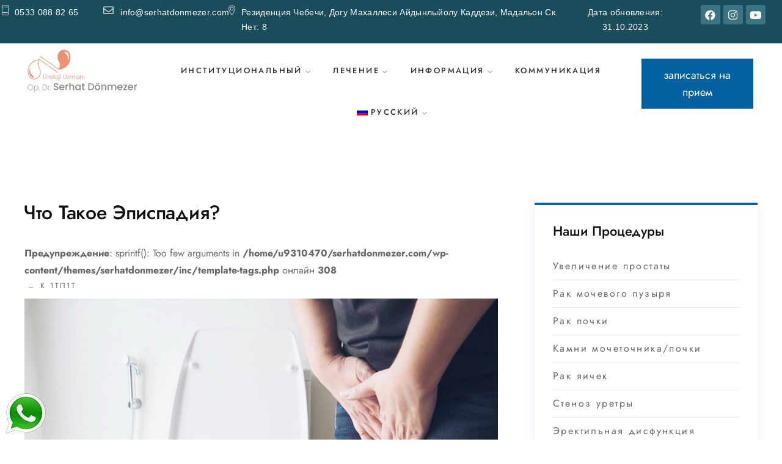

--- FILE ---
content_type: text/html; charset=UTF-8
request_url: https://serhatdonmezer.com/ru/%D1%87%D1%82%D0%BE-%D1%82%D0%B0%D0%BA%D0%BE%D0%B5-%D1%8D%D0%BF%D0%B8%D1%81%D0%BF%D0%B0%D0%B4%D0%B8%D1%8F/
body_size: 84066
content:
<!doctype html>
<html lang="ru-RU" prefix="og: https://ogp.me/ns#">

<head><meta http-equiv="Content-Type"content="text/html; charset=utf-8"><script>if(navigator.userAgent.match(/MSIE|Internet Explorer/i)||navigator.userAgent.match(/Trident\/7\..*?rv:11/i)){var href=document.location.href;if(!href.match(/[?&]nowprocket/)){if(href.indexOf("?")==-1){if(href.indexOf("#")==-1){document.location.href=href+"?nowprocket=1"}else{document.location.href=href.replace("#","?nowprocket=1#")}}else{if(href.indexOf("#")==-1){document.location.href=href+"&nowprocket=1"}else{document.location.href=href.replace("#","&nowprocket=1#")}}}}</script><script>(()=>{class RocketLazyLoadScripts{constructor(){this.v="2.0.4",this.userEvents=["keydown","keyup","mousedown","mouseup","mousemove","mouseover","mouseout","touchmove","touchstart","touchend","touchcancel","wheel","click","dblclick","input"],this.attributeEvents=["onblur","onclick","oncontextmenu","ondblclick","onfocus","onmousedown","onmouseenter","onmouseleave","onmousemove","onmouseout","onmouseover","onmouseup","onmousewheel","onscroll","onsubmit"]}async t(){this.i(),this.o(),/iP(ad|hone)/.test(navigator.userAgent)&&this.h(),this.u(),this.l(this),this.m(),this.k(this),this.p(this),this._(),await Promise.all([this.R(),this.L()]),this.lastBreath=Date.now(),this.S(this),this.P(),this.D(),this.O(),this.M(),await this.C(this.delayedScripts.normal),await this.C(this.delayedScripts.defer),await this.C(this.delayedScripts.async),await this.T(),await this.F(),await this.j(),await this.A(),window.dispatchEvent(new Event("rocket-allScriptsLoaded")),this.everythingLoaded=!0,this.lastTouchEnd&&await new Promise(t=>setTimeout(t,500-Date.now()+this.lastTouchEnd)),this.I(),this.H(),this.U(),this.W()}i(){this.CSPIssue=sessionStorage.getItem("rocketCSPIssue"),document.addEventListener("securitypolicyviolation",t=>{this.CSPIssue||"script-src-elem"!==t.violatedDirective||"data"!==t.blockedURI||(this.CSPIssue=!0,sessionStorage.setItem("rocketCSPIssue",!0))},{isRocket:!0})}o(){window.addEventListener("pageshow",t=>{this.persisted=t.persisted,this.realWindowLoadedFired=!0},{isRocket:!0}),window.addEventListener("pagehide",()=>{this.onFirstUserAction=null},{isRocket:!0})}h(){let t;function e(e){t=e}window.addEventListener("touchstart",e,{isRocket:!0}),window.addEventListener("touchend",function i(o){o.changedTouches[0]&&t.changedTouches[0]&&Math.abs(o.changedTouches[0].pageX-t.changedTouches[0].pageX)<10&&Math.abs(o.changedTouches[0].pageY-t.changedTouches[0].pageY)<10&&o.timeStamp-t.timeStamp<200&&(window.removeEventListener("touchstart",e,{isRocket:!0}),window.removeEventListener("touchend",i,{isRocket:!0}),"INPUT"===o.target.tagName&&"text"===o.target.type||(o.target.dispatchEvent(new TouchEvent("touchend",{target:o.target,bubbles:!0})),o.target.dispatchEvent(new MouseEvent("mouseover",{target:o.target,bubbles:!0})),o.target.dispatchEvent(new PointerEvent("click",{target:o.target,bubbles:!0,cancelable:!0,detail:1,clientX:o.changedTouches[0].clientX,clientY:o.changedTouches[0].clientY})),event.preventDefault()))},{isRocket:!0})}q(t){this.userActionTriggered||("mousemove"!==t.type||this.firstMousemoveIgnored?"keyup"===t.type||"mouseover"===t.type||"mouseout"===t.type||(this.userActionTriggered=!0,this.onFirstUserAction&&this.onFirstUserAction()):this.firstMousemoveIgnored=!0),"click"===t.type&&t.preventDefault(),t.stopPropagation(),t.stopImmediatePropagation(),"touchstart"===this.lastEvent&&"touchend"===t.type&&(this.lastTouchEnd=Date.now()),"click"===t.type&&(this.lastTouchEnd=0),this.lastEvent=t.type,t.composedPath&&t.composedPath()[0].getRootNode()instanceof ShadowRoot&&(t.rocketTarget=t.composedPath()[0]),this.savedUserEvents.push(t)}u(){this.savedUserEvents=[],this.userEventHandler=this.q.bind(this),this.userEvents.forEach(t=>window.addEventListener(t,this.userEventHandler,{passive:!1,isRocket:!0})),document.addEventListener("visibilitychange",this.userEventHandler,{isRocket:!0})}U(){this.userEvents.forEach(t=>window.removeEventListener(t,this.userEventHandler,{passive:!1,isRocket:!0})),document.removeEventListener("visibilitychange",this.userEventHandler,{isRocket:!0}),this.savedUserEvents.forEach(t=>{(t.rocketTarget||t.target).dispatchEvent(new window[t.constructor.name](t.type,t))})}m(){const t="return false",e=Array.from(this.attributeEvents,t=>"data-rocket-"+t),i="["+this.attributeEvents.join("],[")+"]",o="[data-rocket-"+this.attributeEvents.join("],[data-rocket-")+"]",s=(e,i,o)=>{o&&o!==t&&(e.setAttribute("data-rocket-"+i,o),e["rocket"+i]=new Function("event",o),e.setAttribute(i,t))};new MutationObserver(t=>{for(const n of t)"attributes"===n.type&&(n.attributeName.startsWith("data-rocket-")||this.everythingLoaded?n.attributeName.startsWith("data-rocket-")&&this.everythingLoaded&&this.N(n.target,n.attributeName.substring(12)):s(n.target,n.attributeName,n.target.getAttribute(n.attributeName))),"childList"===n.type&&n.addedNodes.forEach(t=>{if(t.nodeType===Node.ELEMENT_NODE)if(this.everythingLoaded)for(const i of[t,...t.querySelectorAll(o)])for(const t of i.getAttributeNames())e.includes(t)&&this.N(i,t.substring(12));else for(const e of[t,...t.querySelectorAll(i)])for(const t of e.getAttributeNames())this.attributeEvents.includes(t)&&s(e,t,e.getAttribute(t))})}).observe(document,{subtree:!0,childList:!0,attributeFilter:[...this.attributeEvents,...e]})}I(){this.attributeEvents.forEach(t=>{document.querySelectorAll("[data-rocket-"+t+"]").forEach(e=>{this.N(e,t)})})}N(t,e){const i=t.getAttribute("data-rocket-"+e);i&&(t.setAttribute(e,i),t.removeAttribute("data-rocket-"+e))}k(t){Object.defineProperty(HTMLElement.prototype,"onclick",{get(){return this.rocketonclick||null},set(e){this.rocketonclick=e,this.setAttribute(t.everythingLoaded?"onclick":"data-rocket-onclick","this.rocketonclick(event)")}})}S(t){function e(e,i){let o=e[i];e[i]=null,Object.defineProperty(e,i,{get:()=>o,set(s){t.everythingLoaded?o=s:e["rocket"+i]=o=s}})}e(document,"onreadystatechange"),e(window,"onload"),e(window,"onpageshow");try{Object.defineProperty(document,"readyState",{get:()=>t.rocketReadyState,set(e){t.rocketReadyState=e},configurable:!0}),document.readyState="loading"}catch(t){console.log("WPRocket DJE readyState conflict, bypassing")}}l(t){this.originalAddEventListener=EventTarget.prototype.addEventListener,this.originalRemoveEventListener=EventTarget.prototype.removeEventListener,this.savedEventListeners=[],EventTarget.prototype.addEventListener=function(e,i,o){o&&o.isRocket||!t.B(e,this)&&!t.userEvents.includes(e)||t.B(e,this)&&!t.userActionTriggered||e.startsWith("rocket-")||t.everythingLoaded?t.originalAddEventListener.call(this,e,i,o):(t.savedEventListeners.push({target:this,remove:!1,type:e,func:i,options:o}),"mouseenter"!==e&&"mouseleave"!==e||t.originalAddEventListener.call(this,e,t.savedUserEvents.push,o))},EventTarget.prototype.removeEventListener=function(e,i,o){o&&o.isRocket||!t.B(e,this)&&!t.userEvents.includes(e)||t.B(e,this)&&!t.userActionTriggered||e.startsWith("rocket-")||t.everythingLoaded?t.originalRemoveEventListener.call(this,e,i,o):t.savedEventListeners.push({target:this,remove:!0,type:e,func:i,options:o})}}J(t,e){this.savedEventListeners=this.savedEventListeners.filter(i=>{let o=i.type,s=i.target||window;return e!==o||t!==s||(this.B(o,s)&&(i.type="rocket-"+o),this.$(i),!1)})}H(){EventTarget.prototype.addEventListener=this.originalAddEventListener,EventTarget.prototype.removeEventListener=this.originalRemoveEventListener,this.savedEventListeners.forEach(t=>this.$(t))}$(t){t.remove?this.originalRemoveEventListener.call(t.target,t.type,t.func,t.options):this.originalAddEventListener.call(t.target,t.type,t.func,t.options)}p(t){let e;function i(e){return t.everythingLoaded?e:e.split(" ").map(t=>"load"===t||t.startsWith("load.")?"rocket-jquery-load":t).join(" ")}function o(o){function s(e){const s=o.fn[e];o.fn[e]=o.fn.init.prototype[e]=function(){return this[0]===window&&t.userActionTriggered&&("string"==typeof arguments[0]||arguments[0]instanceof String?arguments[0]=i(arguments[0]):"object"==typeof arguments[0]&&Object.keys(arguments[0]).forEach(t=>{const e=arguments[0][t];delete arguments[0][t],arguments[0][i(t)]=e})),s.apply(this,arguments),this}}if(o&&o.fn&&!t.allJQueries.includes(o)){const e={DOMContentLoaded:[],"rocket-DOMContentLoaded":[]};for(const t in e)document.addEventListener(t,()=>{e[t].forEach(t=>t())},{isRocket:!0});o.fn.ready=o.fn.init.prototype.ready=function(i){function s(){parseInt(o.fn.jquery)>2?setTimeout(()=>i.bind(document)(o)):i.bind(document)(o)}return"function"==typeof i&&(t.realDomReadyFired?!t.userActionTriggered||t.fauxDomReadyFired?s():e["rocket-DOMContentLoaded"].push(s):e.DOMContentLoaded.push(s)),o([])},s("on"),s("one"),s("off"),t.allJQueries.push(o)}e=o}t.allJQueries=[],o(window.jQuery),Object.defineProperty(window,"jQuery",{get:()=>e,set(t){o(t)}})}P(){const t=new Map;document.write=document.writeln=function(e){const i=document.currentScript,o=document.createRange(),s=i.parentElement;let n=t.get(i);void 0===n&&(n=i.nextSibling,t.set(i,n));const c=document.createDocumentFragment();o.setStart(c,0),c.appendChild(o.createContextualFragment(e)),s.insertBefore(c,n)}}async R(){return new Promise(t=>{this.userActionTriggered?t():this.onFirstUserAction=t})}async L(){return new Promise(t=>{document.addEventListener("DOMContentLoaded",()=>{this.realDomReadyFired=!0,t()},{isRocket:!0})})}async j(){return this.realWindowLoadedFired?Promise.resolve():new Promise(t=>{window.addEventListener("load",t,{isRocket:!0})})}M(){this.pendingScripts=[];this.scriptsMutationObserver=new MutationObserver(t=>{for(const e of t)e.addedNodes.forEach(t=>{"SCRIPT"!==t.tagName||t.noModule||t.isWPRocket||this.pendingScripts.push({script:t,promise:new Promise(e=>{const i=()=>{const i=this.pendingScripts.findIndex(e=>e.script===t);i>=0&&this.pendingScripts.splice(i,1),e()};t.addEventListener("load",i,{isRocket:!0}),t.addEventListener("error",i,{isRocket:!0}),setTimeout(i,1e3)})})})}),this.scriptsMutationObserver.observe(document,{childList:!0,subtree:!0})}async F(){await this.X(),this.pendingScripts.length?(await this.pendingScripts[0].promise,await this.F()):this.scriptsMutationObserver.disconnect()}D(){this.delayedScripts={normal:[],async:[],defer:[]},document.querySelectorAll("script[type$=rocketlazyloadscript]").forEach(t=>{t.hasAttribute("data-rocket-src")?t.hasAttribute("async")&&!1!==t.async?this.delayedScripts.async.push(t):t.hasAttribute("defer")&&!1!==t.defer||"module"===t.getAttribute("data-rocket-type")?this.delayedScripts.defer.push(t):this.delayedScripts.normal.push(t):this.delayedScripts.normal.push(t)})}async _(){await this.L();let t=[];document.querySelectorAll("script[type$=rocketlazyloadscript][data-rocket-src]").forEach(e=>{let i=e.getAttribute("data-rocket-src");if(i&&!i.startsWith("data:")){i.startsWith("//")&&(i=location.protocol+i);try{const o=new URL(i).origin;o!==location.origin&&t.push({src:o,crossOrigin:e.crossOrigin||"module"===e.getAttribute("data-rocket-type")})}catch(t){}}}),t=[...new Map(t.map(t=>[JSON.stringify(t),t])).values()],this.Y(t,"preconnect")}async G(t){if(await this.K(),!0!==t.noModule||!("noModule"in HTMLScriptElement.prototype))return new Promise(e=>{let i;function o(){(i||t).setAttribute("data-rocket-status","executed"),e()}try{if(navigator.userAgent.includes("Firefox/")||""===navigator.vendor||this.CSPIssue)i=document.createElement("script"),[...t.attributes].forEach(t=>{let e=t.nodeName;"type"!==e&&("data-rocket-type"===e&&(e="type"),"data-rocket-src"===e&&(e="src"),i.setAttribute(e,t.nodeValue))}),t.text&&(i.text=t.text),t.nonce&&(i.nonce=t.nonce),i.hasAttribute("src")?(i.addEventListener("load",o,{isRocket:!0}),i.addEventListener("error",()=>{i.setAttribute("data-rocket-status","failed-network"),e()},{isRocket:!0}),setTimeout(()=>{i.isConnected||e()},1)):(i.text=t.text,o()),i.isWPRocket=!0,t.parentNode.replaceChild(i,t);else{const i=t.getAttribute("data-rocket-type"),s=t.getAttribute("data-rocket-src");i?(t.type=i,t.removeAttribute("data-rocket-type")):t.removeAttribute("type"),t.addEventListener("load",o,{isRocket:!0}),t.addEventListener("error",i=>{this.CSPIssue&&i.target.src.startsWith("data:")?(console.log("WPRocket: CSP fallback activated"),t.removeAttribute("src"),this.G(t).then(e)):(t.setAttribute("data-rocket-status","failed-network"),e())},{isRocket:!0}),s?(t.fetchPriority="high",t.removeAttribute("data-rocket-src"),t.src=s):t.src="data:text/javascript;base64,"+window.btoa(unescape(encodeURIComponent(t.text)))}}catch(i){t.setAttribute("data-rocket-status","failed-transform"),e()}});t.setAttribute("data-rocket-status","skipped")}async C(t){const e=t.shift();return e?(e.isConnected&&await this.G(e),this.C(t)):Promise.resolve()}O(){this.Y([...this.delayedScripts.normal,...this.delayedScripts.defer,...this.delayedScripts.async],"preload")}Y(t,e){this.trash=this.trash||[];let i=!0;var o=document.createDocumentFragment();t.forEach(t=>{const s=t.getAttribute&&t.getAttribute("data-rocket-src")||t.src;if(s&&!s.startsWith("data:")){const n=document.createElement("link");n.href=s,n.rel=e,"preconnect"!==e&&(n.as="script",n.fetchPriority=i?"high":"low"),t.getAttribute&&"module"===t.getAttribute("data-rocket-type")&&(n.crossOrigin=!0),t.crossOrigin&&(n.crossOrigin=t.crossOrigin),t.integrity&&(n.integrity=t.integrity),t.nonce&&(n.nonce=t.nonce),o.appendChild(n),this.trash.push(n),i=!1}}),document.head.appendChild(o)}W(){this.trash.forEach(t=>t.remove())}async T(){try{document.readyState="interactive"}catch(t){}this.fauxDomReadyFired=!0;try{await this.K(),this.J(document,"readystatechange"),document.dispatchEvent(new Event("rocket-readystatechange")),await this.K(),document.rocketonreadystatechange&&document.rocketonreadystatechange(),await this.K(),this.J(document,"DOMContentLoaded"),document.dispatchEvent(new Event("rocket-DOMContentLoaded")),await this.K(),this.J(window,"DOMContentLoaded"),window.dispatchEvent(new Event("rocket-DOMContentLoaded"))}catch(t){console.error(t)}}async A(){try{document.readyState="complete"}catch(t){}try{await this.K(),this.J(document,"readystatechange"),document.dispatchEvent(new Event("rocket-readystatechange")),await this.K(),document.rocketonreadystatechange&&document.rocketonreadystatechange(),await this.K(),this.J(window,"load"),window.dispatchEvent(new Event("rocket-load")),await this.K(),window.rocketonload&&window.rocketonload(),await this.K(),this.allJQueries.forEach(t=>t(window).trigger("rocket-jquery-load")),await this.K(),this.J(window,"pageshow");const t=new Event("rocket-pageshow");t.persisted=this.persisted,window.dispatchEvent(t),await this.K(),window.rocketonpageshow&&window.rocketonpageshow({persisted:this.persisted})}catch(t){console.error(t)}}async K(){Date.now()-this.lastBreath>45&&(await this.X(),this.lastBreath=Date.now())}async X(){return document.hidden?new Promise(t=>setTimeout(t)):new Promise(t=>requestAnimationFrame(t))}B(t,e){return e===document&&"readystatechange"===t||(e===document&&"DOMContentLoaded"===t||(e===window&&"DOMContentLoaded"===t||(e===window&&"load"===t||e===window&&"pageshow"===t)))}static run(){(new RocketLazyLoadScripts).t()}}RocketLazyLoadScripts.run()})();</script>
	<meta name="viewport" content="width=device-width, initial-scale=1">
	<meta name="format-detection" content="telephone=no">
	
	<meta name="facebook-domain-verification" content="oos0yjwqn7z39k1roeartzsdnp6mxd" />
	
<!-- Поисковая оптимизация от Rank Math Pro - https://rankmath.com/ -->
<title>Что такое Эписпадия? - Серхат Донмезер</title>
<link data-rocket-preload as="style" href="https://fonts.googleapis.com/css?family=Jost%3A400%2C500%2C600%2C700%7CJost%3A400%2C500%2C600%2C700%7CJost%7CJost%3A400%2C500%2C600%7CJost%3A400%2C500%7CRoboto%3A100%2C100italic%2C200%2C200italic%2C300%2C300italic%2C400%2C400italic%2C500%2C500italic%2C600%2C600italic%2C700%2C700italic%2C800%2C800italic%2C900%2C900italic%7CRoboto%20Slab%3A100%2C100italic%2C200%2C200italic%2C300%2C300italic%2C400%2C400italic%2C500%2C500italic%2C600%2C600italic%2C700%2C700italic%2C800%2C800italic%2C900%2C900italic&#038;subset=cyrillic&#038;display=swap" rel="preload">
<link href="https://fonts.googleapis.com/css?family=Jost%3A400%2C500%2C600%2C700%7CJost%3A400%2C500%2C600%2C700%7CJost%7CJost%3A400%2C500%2C600%7CJost%3A400%2C500%7CRoboto%3A100%2C100italic%2C200%2C200italic%2C300%2C300italic%2C400%2C400italic%2C500%2C500italic%2C600%2C600italic%2C700%2C700italic%2C800%2C800italic%2C900%2C900italic%7CRoboto%20Slab%3A100%2C100italic%2C200%2C200italic%2C300%2C300italic%2C400%2C400italic%2C500%2C500italic%2C600%2C600italic%2C700%2C700italic%2C800%2C800italic%2C900%2C900italic&#038;subset=cyrillic&#038;display=swap" media="print" onload="this.media=&#039;all&#039;" rel="stylesheet">
<style id="wpr-usedcss">img:is([sizes=auto i],[sizes^="auto," i]){contain-intrinsic-size:3000px 1500px}img.emoji{display:inline!important;border:none!important;box-shadow:none!important;height:1em!important;width:1em!important;margin:0 .07em!important;vertical-align:-.1em!important;background:0 0!important;padding:0!important}.wp-block-archives-dropdown label{display:block}:where(.wp-block-button__link){border-radius:9999px;box-shadow:none;padding:calc(.667em + 2px) calc(1.333em + 2px);text-decoration:none}:root :where(.wp-block-button .wp-block-button__link.is-style-outline),:root :where(.wp-block-button.is-style-outline>.wp-block-button__link){border:2px solid;padding:.667em 1.333em}:root :where(.wp-block-button .wp-block-button__link.is-style-outline:not(.has-text-color)),:root :where(.wp-block-button.is-style-outline>.wp-block-button__link:not(.has-text-color)){color:currentColor}:root :where(.wp-block-button .wp-block-button__link.is-style-outline:not(.has-background)),:root :where(.wp-block-button.is-style-outline>.wp-block-button__link:not(.has-background)){background-color:initial;background-image:none}:where(.wp-block-calendar table:not(.has-background) th){background:#ddd}:where(.wp-block-columns){margin-bottom:1.75em}:where(.wp-block-columns.has-background){padding:1.25em 2.375em}:where(.wp-block-post-comments input[type=submit]){border:none}:where(.wp-block-cover-image:not(.has-text-color)),:where(.wp-block-cover:not(.has-text-color)){color:#fff}:where(.wp-block-cover-image.is-light:not(.has-text-color)),:where(.wp-block-cover.is-light:not(.has-text-color)){color:#000}:root :where(.wp-block-cover h1:not(.has-text-color)),:root :where(.wp-block-cover h2:not(.has-text-color)),:root :where(.wp-block-cover h3:not(.has-text-color)),:root :where(.wp-block-cover h4:not(.has-text-color)),:root :where(.wp-block-cover h5:not(.has-text-color)),:root :where(.wp-block-cover h6:not(.has-text-color)),:root :where(.wp-block-cover p:not(.has-text-color)){color:inherit}:where(.wp-block-file){margin-bottom:1.5em}:where(.wp-block-file__button){border-radius:2em;display:inline-block;padding:.5em 1em}:where(.wp-block-file__button):is(a):active,:where(.wp-block-file__button):is(a):focus,:where(.wp-block-file__button):is(a):hover,:where(.wp-block-file__button):is(a):visited{box-shadow:none;color:#fff;opacity:.85;text-decoration:none}:where(.wp-block-group.wp-block-group-is-layout-constrained){position:relative}:root :where(.wp-block-image.is-style-rounded img,.wp-block-image .is-style-rounded img){border-radius:9999px}:where(.wp-block-latest-comments:not([style*=line-height] .wp-block-latest-comments__comment)){line-height:1.1}:where(.wp-block-latest-comments:not([style*=line-height] .wp-block-latest-comments__comment-excerpt p)){line-height:1.8}:root :where(.wp-block-latest-posts.is-grid){padding:0}:root :where(.wp-block-latest-posts.wp-block-latest-posts__list){padding-left:0}ol,ul{box-sizing:border-box}:root :where(.wp-block-list.has-background){padding:1.25em 2.375em}:where(.wp-block-navigation.has-background .wp-block-navigation-item a:not(.wp-element-button)),:where(.wp-block-navigation.has-background .wp-block-navigation-submenu a:not(.wp-element-button)){padding:.5em 1em}:where(.wp-block-navigation .wp-block-navigation__submenu-container .wp-block-navigation-item a:not(.wp-element-button)),:where(.wp-block-navigation .wp-block-navigation__submenu-container .wp-block-navigation-submenu a:not(.wp-element-button)),:where(.wp-block-navigation .wp-block-navigation__submenu-container .wp-block-navigation-submenu button.wp-block-navigation-item__content),:where(.wp-block-navigation .wp-block-navigation__submenu-container .wp-block-pages-list__item button.wp-block-navigation-item__content){padding:.5em 1em}:root :where(p.has-background){padding:1.25em 2.375em}:where(p.has-text-color:not(.has-link-color)) a{color:inherit}:where(.wp-block-post-comments-form) input:not([type=submit]),:where(.wp-block-post-comments-form) textarea{border:1px solid #949494;font-family:inherit;font-size:1em}:where(.wp-block-post-comments-form) input:where(:not([type=submit]):not([type=checkbox])),:where(.wp-block-post-comments-form) textarea{padding:calc(.667em + 2px)}:where(.wp-block-post-excerpt){box-sizing:border-box;margin-bottom:var(--wp--style--block-gap);margin-top:var(--wp--style--block-gap)}:where(.wp-block-preformatted.has-background){padding:1.25em 2.375em}:where(.wp-block-search__button){border:1px solid #ccc;padding:6px 10px}:where(.wp-block-search__input){font-family:inherit;font-size:inherit;font-style:inherit;font-weight:inherit;letter-spacing:inherit;line-height:inherit;text-transform:inherit}:where(.wp-block-search__button-inside .wp-block-search__inside-wrapper){border:1px solid #949494;box-sizing:border-box;padding:4px}:where(.wp-block-search__button-inside .wp-block-search__inside-wrapper) .wp-block-search__input{border:none;border-radius:0;padding:0 4px}:where(.wp-block-search__button-inside .wp-block-search__inside-wrapper) .wp-block-search__input:focus{outline:0}:where(.wp-block-search__button-inside .wp-block-search__inside-wrapper) :where(.wp-block-search__button){padding:4px 8px}:root :where(.wp-block-separator.is-style-dots){height:auto;line-height:1;text-align:center}:root :where(.wp-block-separator.is-style-dots):before{color:currentColor;content:"···";font-family:serif;font-size:1.5em;letter-spacing:2em;padding-left:2em}:root :where(.wp-block-site-logo.is-style-rounded){border-radius:9999px}:where(.wp-block-social-links:not(.is-style-logos-only)) .wp-social-link{background-color:#f0f0f0;color:#444}:where(.wp-block-social-links:not(.is-style-logos-only)) .wp-social-link-amazon{background-color:#f90;color:#fff}:where(.wp-block-social-links:not(.is-style-logos-only)) .wp-social-link-bandcamp{background-color:#1ea0c3;color:#fff}:where(.wp-block-social-links:not(.is-style-logos-only)) .wp-social-link-behance{background-color:#0757fe;color:#fff}:where(.wp-block-social-links:not(.is-style-logos-only)) .wp-social-link-bluesky{background-color:#0a7aff;color:#fff}:where(.wp-block-social-links:not(.is-style-logos-only)) .wp-social-link-codepen{background-color:#1e1f26;color:#fff}:where(.wp-block-social-links:not(.is-style-logos-only)) .wp-social-link-deviantart{background-color:#02e49b;color:#fff}:where(.wp-block-social-links:not(.is-style-logos-only)) .wp-social-link-discord{background-color:#5865f2;color:#fff}:where(.wp-block-social-links:not(.is-style-logos-only)) .wp-social-link-dribbble{background-color:#e94c89;color:#fff}:where(.wp-block-social-links:not(.is-style-logos-only)) .wp-social-link-dropbox{background-color:#4280ff;color:#fff}:where(.wp-block-social-links:not(.is-style-logos-only)) .wp-social-link-etsy{background-color:#f45800;color:#fff}:where(.wp-block-social-links:not(.is-style-logos-only)) .wp-social-link-facebook{background-color:#0866ff;color:#fff}:where(.wp-block-social-links:not(.is-style-logos-only)) .wp-social-link-fivehundredpx{background-color:#000;color:#fff}:where(.wp-block-social-links:not(.is-style-logos-only)) .wp-social-link-flickr{background-color:#0461dd;color:#fff}:where(.wp-block-social-links:not(.is-style-logos-only)) .wp-social-link-foursquare{background-color:#e65678;color:#fff}:where(.wp-block-social-links:not(.is-style-logos-only)) .wp-social-link-github{background-color:#24292d;color:#fff}:where(.wp-block-social-links:not(.is-style-logos-only)) .wp-social-link-goodreads{background-color:#eceadd;color:#382110}:where(.wp-block-social-links:not(.is-style-logos-only)) .wp-social-link-google{background-color:#ea4434;color:#fff}:where(.wp-block-social-links:not(.is-style-logos-only)) .wp-social-link-gravatar{background-color:#1d4fc4;color:#fff}:where(.wp-block-social-links:not(.is-style-logos-only)) .wp-social-link-instagram{background-color:#f00075;color:#fff}:where(.wp-block-social-links:not(.is-style-logos-only)) .wp-social-link-lastfm{background-color:#e21b24;color:#fff}:where(.wp-block-social-links:not(.is-style-logos-only)) .wp-social-link-linkedin{background-color:#0d66c2;color:#fff}:where(.wp-block-social-links:not(.is-style-logos-only)) .wp-social-link-mastodon{background-color:#3288d4;color:#fff}:where(.wp-block-social-links:not(.is-style-logos-only)) .wp-social-link-medium{background-color:#000;color:#fff}:where(.wp-block-social-links:not(.is-style-logos-only)) .wp-social-link-meetup{background-color:#f6405f;color:#fff}:where(.wp-block-social-links:not(.is-style-logos-only)) .wp-social-link-patreon{background-color:#000;color:#fff}:where(.wp-block-social-links:not(.is-style-logos-only)) .wp-social-link-pinterest{background-color:#e60122;color:#fff}:where(.wp-block-social-links:not(.is-style-logos-only)) .wp-social-link-pocket{background-color:#ef4155;color:#fff}:where(.wp-block-social-links:not(.is-style-logos-only)) .wp-social-link-reddit{background-color:#ff4500;color:#fff}:where(.wp-block-social-links:not(.is-style-logos-only)) .wp-social-link-skype{background-color:#0478d7;color:#fff}:where(.wp-block-social-links:not(.is-style-logos-only)) .wp-social-link-snapchat{background-color:#fefc00;color:#fff;stroke:#000}:where(.wp-block-social-links:not(.is-style-logos-only)) .wp-social-link-soundcloud{background-color:#ff5600;color:#fff}:where(.wp-block-social-links:not(.is-style-logos-only)) .wp-social-link-spotify{background-color:#1bd760;color:#fff}:where(.wp-block-social-links:not(.is-style-logos-only)) .wp-social-link-telegram{background-color:#2aabee;color:#fff}:where(.wp-block-social-links:not(.is-style-logos-only)) .wp-social-link-threads{background-color:#000;color:#fff}:where(.wp-block-social-links:not(.is-style-logos-only)) .wp-social-link-tiktok{background-color:#000;color:#fff}:where(.wp-block-social-links:not(.is-style-logos-only)) .wp-social-link-tumblr{background-color:#011835;color:#fff}:where(.wp-block-social-links:not(.is-style-logos-only)) .wp-social-link-twitch{background-color:#6440a4;color:#fff}:where(.wp-block-social-links:not(.is-style-logos-only)) .wp-social-link-twitter{background-color:#1da1f2;color:#fff}:where(.wp-block-social-links:not(.is-style-logos-only)) .wp-social-link-vimeo{background-color:#1eb7ea;color:#fff}:where(.wp-block-social-links:not(.is-style-logos-only)) .wp-social-link-vk{background-color:#4680c2;color:#fff}:where(.wp-block-social-links:not(.is-style-logos-only)) .wp-social-link-wordpress{background-color:#3499cd;color:#fff}:where(.wp-block-social-links:not(.is-style-logos-only)) .wp-social-link-whatsapp{background-color:#25d366;color:#fff}:where(.wp-block-social-links:not(.is-style-logos-only)) .wp-social-link-x{background-color:#000;color:#fff}:where(.wp-block-social-links:not(.is-style-logos-only)) .wp-social-link-yelp{background-color:#d32422;color:#fff}:where(.wp-block-social-links:not(.is-style-logos-only)) .wp-social-link-youtube{background-color:red;color:#fff}:where(.wp-block-social-links.is-style-logos-only) .wp-social-link{background:0 0}:where(.wp-block-social-links.is-style-logos-only) .wp-social-link svg{height:1.25em;width:1.25em}:where(.wp-block-social-links.is-style-logos-only) .wp-social-link-amazon{color:#f90}:where(.wp-block-social-links.is-style-logos-only) .wp-social-link-bandcamp{color:#1ea0c3}:where(.wp-block-social-links.is-style-logos-only) .wp-social-link-behance{color:#0757fe}:where(.wp-block-social-links.is-style-logos-only) .wp-social-link-bluesky{color:#0a7aff}:where(.wp-block-social-links.is-style-logos-only) .wp-social-link-codepen{color:#1e1f26}:where(.wp-block-social-links.is-style-logos-only) .wp-social-link-deviantart{color:#02e49b}:where(.wp-block-social-links.is-style-logos-only) .wp-social-link-discord{color:#5865f2}:where(.wp-block-social-links.is-style-logos-only) .wp-social-link-dribbble{color:#e94c89}:where(.wp-block-social-links.is-style-logos-only) .wp-social-link-dropbox{color:#4280ff}:where(.wp-block-social-links.is-style-logos-only) .wp-social-link-etsy{color:#f45800}:where(.wp-block-social-links.is-style-logos-only) .wp-social-link-facebook{color:#0866ff}:where(.wp-block-social-links.is-style-logos-only) .wp-social-link-fivehundredpx{color:#000}:where(.wp-block-social-links.is-style-logos-only) .wp-social-link-flickr{color:#0461dd}:where(.wp-block-social-links.is-style-logos-only) .wp-social-link-foursquare{color:#e65678}:where(.wp-block-social-links.is-style-logos-only) .wp-social-link-github{color:#24292d}:where(.wp-block-social-links.is-style-logos-only) .wp-social-link-goodreads{color:#382110}:where(.wp-block-social-links.is-style-logos-only) .wp-social-link-google{color:#ea4434}:where(.wp-block-social-links.is-style-logos-only) .wp-social-link-gravatar{color:#1d4fc4}:where(.wp-block-social-links.is-style-logos-only) .wp-social-link-instagram{color:#f00075}:where(.wp-block-social-links.is-style-logos-only) .wp-social-link-lastfm{color:#e21b24}:where(.wp-block-social-links.is-style-logos-only) .wp-social-link-linkedin{color:#0d66c2}:where(.wp-block-social-links.is-style-logos-only) .wp-social-link-mastodon{color:#3288d4}:where(.wp-block-social-links.is-style-logos-only) .wp-social-link-medium{color:#000}:where(.wp-block-social-links.is-style-logos-only) .wp-social-link-meetup{color:#f6405f}:where(.wp-block-social-links.is-style-logos-only) .wp-social-link-patreon{color:#000}:where(.wp-block-social-links.is-style-logos-only) .wp-social-link-pinterest{color:#e60122}:where(.wp-block-social-links.is-style-logos-only) .wp-social-link-pocket{color:#ef4155}:where(.wp-block-social-links.is-style-logos-only) .wp-social-link-reddit{color:#ff4500}:where(.wp-block-social-links.is-style-logos-only) .wp-social-link-skype{color:#0478d7}:where(.wp-block-social-links.is-style-logos-only) .wp-social-link-snapchat{color:#fff;stroke:#000}:where(.wp-block-social-links.is-style-logos-only) .wp-social-link-soundcloud{color:#ff5600}:where(.wp-block-social-links.is-style-logos-only) .wp-social-link-spotify{color:#1bd760}:where(.wp-block-social-links.is-style-logos-only) .wp-social-link-telegram{color:#2aabee}:where(.wp-block-social-links.is-style-logos-only) .wp-social-link-threads{color:#000}:where(.wp-block-social-links.is-style-logos-only) .wp-social-link-tiktok{color:#000}:where(.wp-block-social-links.is-style-logos-only) .wp-social-link-tumblr{color:#011835}:where(.wp-block-social-links.is-style-logos-only) .wp-social-link-twitch{color:#6440a4}:where(.wp-block-social-links.is-style-logos-only) .wp-social-link-twitter{color:#1da1f2}:where(.wp-block-social-links.is-style-logos-only) .wp-social-link-vimeo{color:#1eb7ea}:where(.wp-block-social-links.is-style-logos-only) .wp-social-link-vk{color:#4680c2}:where(.wp-block-social-links.is-style-logos-only) .wp-social-link-whatsapp{color:#25d366}:where(.wp-block-social-links.is-style-logos-only) .wp-social-link-wordpress{color:#3499cd}:where(.wp-block-social-links.is-style-logos-only) .wp-social-link-x{color:#000}:where(.wp-block-social-links.is-style-logos-only) .wp-social-link-yelp{color:#d32422}:where(.wp-block-social-links.is-style-logos-only) .wp-social-link-youtube{color:red}:root :where(.wp-block-social-links .wp-social-link a){padding:.25em}:root :where(.wp-block-social-links.is-style-logos-only .wp-social-link a){padding:0}:root :where(.wp-block-social-links.is-style-pill-shape .wp-social-link a){padding-left:.6666666667em;padding-right:.6666666667em}:root :where(.wp-block-tag-cloud.is-style-outline){display:flex;flex-wrap:wrap;gap:1ch}:root :where(.wp-block-tag-cloud.is-style-outline a){border:1px solid;font-size:unset!important;margin-right:0;padding:1ch 2ch;text-decoration:none!important}:root :where(.wp-block-table-of-contents){box-sizing:border-box}:where(.wp-block-term-description){box-sizing:border-box;margin-bottom:var(--wp--style--block-gap);margin-top:var(--wp--style--block-gap)}:where(pre.wp-block-verse){font-family:inherit}.entry-content{counter-reset:footnotes}:root{--wp--preset--font-size--normal:16px;--wp--preset--font-size--huge:42px}.screen-reader-text{border:0;clip-path:inset(50%);height:1px;margin:-1px;overflow:hidden;padding:0;position:absolute;width:1px;word-wrap:normal!important}html :where(.has-border-color){border-style:solid}html :where([style*=border-top-color]){border-top-style:solid}html :where([style*=border-right-color]){border-right-style:solid}html :where([style*=border-bottom-color]){border-bottom-style:solid}html :where([style*=border-left-color]){border-left-style:solid}html :where([style*=border-width]){border-style:solid}html :where([style*=border-top-width]){border-top-style:solid}html :where([style*=border-right-width]){border-right-style:solid}html :where([style*=border-bottom-width]){border-bottom-style:solid}html :where([style*=border-left-width]){border-left-style:solid}html :where(img[class*=wp-image-]){height:auto;max-width:100%}:where(figure){margin:0 0 1em}html :where(.is-position-sticky){--wp-admin--admin-bar--position-offset:var(--wp-admin--admin-bar--height,0px)}@media screen and (max-width:600px){html :where(.is-position-sticky){--wp-admin--admin-bar--position-offset:0px}}:root :where(.wp-block-image figcaption){color:#555;font-size:13px;text-align:center}.is-dark-theme :root :where(.wp-block-image figcaption){color:#ffffffa6}:where(.wp-block-group.has-background){padding:1.25em 2.375em}:root :where(.wp-block-template-part.has-background){margin-bottom:0;margin-top:0;padding:1.25em 2.375em}[class^=wp-block-]{margin-bottom:20px;margin-top:0}.default-page p{max-width:100%}@media screen and (max-width:767px){[class^=wp-block-].alignright{max-width:100%}figure.alignright,img.alignright{margin-left:100px!important}}.entry-content.default-page ul{list-style-type:disc;padding-left:40px}.single-post .entry-main .entry-content.default-page ul li{padding-left:0!important;margin-bottom:10px!important}.single.single-post .entry-content h2{line-height:54px;margin-bottom:20px!important}.default-page h3{margin-bottom:13px!important;line-height:38px}.single-format-standard .entry-content.default-page ul{padding-left:0}.single-format-standard .entry-content.default-page ul{margin-right:0;margin-bottom:0}.single-format-standard .entry-content.default-page ul li{margin-bottom:16px!important}.single-format-standard .entry-content ul li ol li{list-style:decimal!important}.single-format-standard .entry-content ul li ol li ul li{list-style:disc!important}.single-format-standard .entry-content ol li ul li ul li{list-style:circle!important;padding-left:30px}.single-format-standard .entry-content ol li ul li ul{list-style:circle!important;padding-left:30px!important}.single-format-standard .entry-content ul li ul{list-style:circle!important;padding-left:45px!important}.single-format-standard .entry-content ul li ul ol{padding-left:30px!important}.wraper_blog_main.default-page ul li:before{content:none!important}.single-format-standard .entry-content ul li:before{content:none!important}.single-post.default-page ul li:before{content:none!important}.post-template-default .blog_single ul li:before{content:none!important}.entry-content.default-page p a{position:relative;display:inline-block}.entry-content.default-page p a:before{content:"";width:0;height:1px;bottom:-3px;position:absolute;left:auto;right:0;-webkit-transition:width .6s cubic-bezier(.25, .8, .25, 1);transition:width .6s cubic-bezier(.25, .8, .25, 1) 0s;background:currentColor}.entry-content.default-page p a:hover:before{width:100%;left:0;right:auto}.default-page ol>li>ul>li{list-style-type:disc!important}.single-format-standard .entry-content ul li ol li ul li{list-style:circle!important}.single-format-standard .entry-content ul li ol li ul{padding-left:0!important}.default-page code{padding:2px 4px;font-size:90%;color:#23282d;background-color:#f3f4f5;border-radius:0}:root{--wp--preset--aspect-ratio--square:1;--wp--preset--aspect-ratio--4-3:4/3;--wp--preset--aspect-ratio--3-4:3/4;--wp--preset--aspect-ratio--3-2:3/2;--wp--preset--aspect-ratio--2-3:2/3;--wp--preset--aspect-ratio--16-9:16/9;--wp--preset--aspect-ratio--9-16:9/16;--wp--preset--color--black:#000000;--wp--preset--color--cyan-bluish-gray:#abb8c3;--wp--preset--color--white:#ffffff;--wp--preset--color--pale-pink:#f78da7;--wp--preset--color--vivid-red:#cf2e2e;--wp--preset--color--luminous-vivid-orange:#ff6900;--wp--preset--color--luminous-vivid-amber:#fcb900;--wp--preset--color--light-green-cyan:#7bdcb5;--wp--preset--color--vivid-green-cyan:#00d084;--wp--preset--color--pale-cyan-blue:#8ed1fc;--wp--preset--color--vivid-cyan-blue:#0693e3;--wp--preset--color--vivid-purple:#9b51e0;--wp--preset--gradient--vivid-cyan-blue-to-vivid-purple:linear-gradient(135deg,rgba(6, 147, 227, 1) 0%,rgb(155, 81, 224) 100%);--wp--preset--gradient--light-green-cyan-to-vivid-green-cyan:linear-gradient(135deg,rgb(122, 220, 180) 0%,rgb(0, 208, 130) 100%);--wp--preset--gradient--luminous-vivid-amber-to-luminous-vivid-orange:linear-gradient(135deg,rgba(252, 185, 0, 1) 0%,rgba(255, 105, 0, 1) 100%);--wp--preset--gradient--luminous-vivid-orange-to-vivid-red:linear-gradient(135deg,rgba(255, 105, 0, 1) 0%,rgb(207, 46, 46) 100%);--wp--preset--gradient--very-light-gray-to-cyan-bluish-gray:linear-gradient(135deg,rgb(238, 238, 238) 0%,rgb(169, 184, 195) 100%);--wp--preset--gradient--cool-to-warm-spectrum:linear-gradient(135deg,rgb(74, 234, 220) 0%,rgb(151, 120, 209) 20%,rgb(207, 42, 186) 40%,rgb(238, 44, 130) 60%,rgb(251, 105, 98) 80%,rgb(254, 248, 76) 100%);--wp--preset--gradient--blush-light-purple:linear-gradient(135deg,rgb(255, 206, 236) 0%,rgb(152, 150, 240) 100%);--wp--preset--gradient--blush-bordeaux:linear-gradient(135deg,rgb(254, 205, 165) 0%,rgb(254, 45, 45) 50%,rgb(107, 0, 62) 100%);--wp--preset--gradient--luminous-dusk:linear-gradient(135deg,rgb(255, 203, 112) 0%,rgb(199, 81, 192) 50%,rgb(65, 88, 208) 100%);--wp--preset--gradient--pale-ocean:linear-gradient(135deg,rgb(255, 245, 203) 0%,rgb(182, 227, 212) 50%,rgb(51, 167, 181) 100%);--wp--preset--gradient--electric-grass:linear-gradient(135deg,rgb(202, 248, 128) 0%,rgb(113, 206, 126) 100%);--wp--preset--gradient--midnight:linear-gradient(135deg,rgb(2, 3, 129) 0%,rgb(40, 116, 252) 100%);--wp--preset--font-size--small:13px;--wp--preset--font-size--medium:20px;--wp--preset--font-size--large:36px;--wp--preset--font-size--x-large:42px;--wp--preset--spacing--20:0.44rem;--wp--preset--spacing--30:0.67rem;--wp--preset--spacing--40:1rem;--wp--preset--spacing--50:1.5rem;--wp--preset--spacing--60:2.25rem;--wp--preset--spacing--70:3.38rem;--wp--preset--spacing--80:5.06rem;--wp--preset--shadow--natural:6px 6px 9px rgba(0, 0, 0, .2);--wp--preset--shadow--deep:12px 12px 50px rgba(0, 0, 0, .4);--wp--preset--shadow--sharp:6px 6px 0px rgba(0, 0, 0, .2);--wp--preset--shadow--outlined:6px 6px 0px -3px rgba(255, 255, 255, 1),6px 6px rgba(0, 0, 0, 1);--wp--preset--shadow--crisp:6px 6px 0px rgba(0, 0, 0, 1)}:where(.is-layout-flex){gap:.5em}:where(.is-layout-grid){gap:.5em}:where(.wp-block-post-template.is-layout-flex){gap:1.25em}:where(.wp-block-post-template.is-layout-grid){gap:1.25em}:where(.wp-block-columns.is-layout-flex){gap:2em}:where(.wp-block-columns.is-layout-grid){gap:2em}:root :where(.wp-block-pullquote){font-size:1.5em;line-height:1.6}@font-face{font-display:swap;font-family:Jost;font-style:normal;font-weight:400;src:url(https://fonts.gstatic.com/s/jost/v20/92zatBhPNqw73oDd4iYl.woff2) format('woff2');unicode-range:U+0301,U+0400-045F,U+0490-0491,U+04B0-04B1,U+2116}@font-face{font-display:swap;font-family:Jost;font-style:normal;font-weight:400;src:url(https://fonts.gstatic.com/s/jost/v20/92zatBhPNqw73ord4iYl.woff2) format('woff2');unicode-range:U+0100-02BA,U+02BD-02C5,U+02C7-02CC,U+02CE-02D7,U+02DD-02FF,U+0304,U+0308,U+0329,U+1D00-1DBF,U+1E00-1E9F,U+1EF2-1EFF,U+2020,U+20A0-20AB,U+20AD-20C0,U+2113,U+2C60-2C7F,U+A720-A7FF}@font-face{font-display:swap;font-family:Jost;font-style:normal;font-weight:400;src:url(https://fonts.gstatic.com/s/jost/v20/92zatBhPNqw73oTd4g.woff2) format('woff2');unicode-range:U+0000-00FF,U+0131,U+0152-0153,U+02BB-02BC,U+02C6,U+02DA,U+02DC,U+0304,U+0308,U+0329,U+2000-206F,U+20AC,U+2122,U+2191,U+2193,U+2212,U+2215,U+FEFF,U+FFFD}@font-face{font-display:swap;font-family:Jost;font-style:normal;font-weight:500;src:url(https://fonts.gstatic.com/s/jost/v20/92zatBhPNqw73oDd4iYl.woff2) format('woff2');unicode-range:U+0301,U+0400-045F,U+0490-0491,U+04B0-04B1,U+2116}@font-face{font-display:swap;font-family:Jost;font-style:normal;font-weight:500;src:url(https://fonts.gstatic.com/s/jost/v20/92zatBhPNqw73ord4iYl.woff2) format('woff2');unicode-range:U+0100-02BA,U+02BD-02C5,U+02C7-02CC,U+02CE-02D7,U+02DD-02FF,U+0304,U+0308,U+0329,U+1D00-1DBF,U+1E00-1E9F,U+1EF2-1EFF,U+2020,U+20A0-20AB,U+20AD-20C0,U+2113,U+2C60-2C7F,U+A720-A7FF}@font-face{font-display:swap;font-family:Jost;font-style:normal;font-weight:500;src:url(https://fonts.gstatic.com/s/jost/v20/92zatBhPNqw73oTd4g.woff2) format('woff2');unicode-range:U+0000-00FF,U+0131,U+0152-0153,U+02BB-02BC,U+02C6,U+02DA,U+02DC,U+0304,U+0308,U+0329,U+2000-206F,U+20AC,U+2122,U+2191,U+2193,U+2212,U+2215,U+FEFF,U+FFFD}@font-face{font-display:swap;font-family:Jost;font-style:normal;font-weight:600;src:url(https://fonts.gstatic.com/s/jost/v20/92zatBhPNqw73oDd4iYl.woff2) format('woff2');unicode-range:U+0301,U+0400-045F,U+0490-0491,U+04B0-04B1,U+2116}@font-face{font-display:swap;font-family:Jost;font-style:normal;font-weight:600;src:url(https://fonts.gstatic.com/s/jost/v20/92zatBhPNqw73ord4iYl.woff2) format('woff2');unicode-range:U+0100-02BA,U+02BD-02C5,U+02C7-02CC,U+02CE-02D7,U+02DD-02FF,U+0304,U+0308,U+0329,U+1D00-1DBF,U+1E00-1E9F,U+1EF2-1EFF,U+2020,U+20A0-20AB,U+20AD-20C0,U+2113,U+2C60-2C7F,U+A720-A7FF}@font-face{font-display:swap;font-family:Jost;font-style:normal;font-weight:600;src:url(https://fonts.gstatic.com/s/jost/v20/92zatBhPNqw73oTd4g.woff2) format('woff2');unicode-range:U+0000-00FF,U+0131,U+0152-0153,U+02BB-02BC,U+02C6,U+02DA,U+02DC,U+0304,U+0308,U+0329,U+2000-206F,U+20AC,U+2122,U+2191,U+2193,U+2212,U+2215,U+FEFF,U+FFFD}@font-face{font-display:swap;font-family:Jost;font-style:normal;font-weight:700;src:url(https://fonts.gstatic.com/s/jost/v20/92zatBhPNqw73oDd4iYl.woff2) format('woff2');unicode-range:U+0301,U+0400-045F,U+0490-0491,U+04B0-04B1,U+2116}@font-face{font-display:swap;font-family:Jost;font-style:normal;font-weight:700;src:url(https://fonts.gstatic.com/s/jost/v20/92zatBhPNqw73ord4iYl.woff2) format('woff2');unicode-range:U+0100-02BA,U+02BD-02C5,U+02C7-02CC,U+02CE-02D7,U+02DD-02FF,U+0304,U+0308,U+0329,U+1D00-1DBF,U+1E00-1E9F,U+1EF2-1EFF,U+2020,U+20A0-20AB,U+20AD-20C0,U+2113,U+2C60-2C7F,U+A720-A7FF}@font-face{font-display:swap;font-family:Jost;font-style:normal;font-weight:700;src:url(https://fonts.gstatic.com/s/jost/v20/92zatBhPNqw73oTd4g.woff2) format('woff2');unicode-range:U+0000-00FF,U+0131,U+0152-0153,U+02BB-02BC,U+02C6,U+02DA,U+02DC,U+0304,U+0308,U+0329,U+2000-206F,U+20AC,U+2122,U+2191,U+2193,U+2212,U+2215,U+FEFF,U+FFFD}.menu-item-object-language_switcher .trp-flag-image{display:inline-block;margin:-1px 5px;vertical-align:baseline;padding:0;border:0;border-radius:0}.trp-language-switcher{height:42px;position:relative;box-sizing:border-box;width:200px;text-overflow:ellipsis;white-space:nowrap}.trp-language-switcher>div{box-sizing:border-box;padding:4px 20px 3px 13px;border:1.5px solid #949494;border-radius:2px;background-image:url(https://serhatdonmezer.com/wp-content/plugins/translatepress-multilingual/assets/images/arrow-down-3101.svg);background-repeat:no-repeat;background-position:calc(100% - 20px) calc(1em + 2px),calc(100% - 3px) calc(1em + 0px);background-size:8px 8px,8px 8px;background-repeat:no-repeat;background-color:#fff}.trp-language-switcher>div:hover{background-image:none}.trp-language-switcher>div>a{display:block;padding:7px 12px;border-radius:3px;text-decoration:none;color:#1e1e1e;font-style:normal;font-weight:400;font-size:16px}.trp-language-switcher>div>a:hover{background:#f0f0f0;border-radius:2px}.trp-language-switcher>div>a.trp-ls-shortcode-disabled-language{cursor:default}.trp-language-switcher>div>a.trp-ls-shortcode-disabled-language:hover{background:0 0}.trp-language-switcher>div>a>img{display:inline;margin:0 3px;width:18px;height:12px;border-radius:0}.trp-language-switcher .trp-ls-shortcode-current-language{display:inline-block}.trp-language-switcher:focus .trp-ls-shortcode-current-language,.trp-language-switcher:hover .trp-ls-shortcode-current-language{visibility:hidden}.trp-language-switcher .trp-ls-shortcode-language{display:inline-block;height:1px;overflow:hidden;visibility:hidden;z-index:1;max-height:250px;overflow-y:auto;left:0;top:0;min-height:auto}.trp-language-switcher:focus .trp-ls-shortcode-language,.trp-language-switcher:hover .trp-ls-shortcode-language{visibility:visible;max-height:250px;padding:4px 13px;height:auto;overflow-y:auto;position:absolute;left:0;top:0;display:inline-block!important;min-height:auto}#ez-toc-container{background:#f9f9f9;border:1px solid #aaa;border-radius:4px;-webkit-box-shadow:0 1px 1px rgba(0,0,0,.05);box-shadow:0 1px 1px rgba(0,0,0,.05);display:table;margin-bottom:1em;padding:10px 20px 10px 10px;position:relative;width:auto}div.ez-toc-widget-container{padding:0;position:relative}#ez-toc-container.ez-toc-light-blue{background:#edf6ff}div.ez-toc-widget-container ul{display:block}div.ez-toc-widget-container li{border:none;padding:0}div.ez-toc-widget-container ul.ez-toc-list{padding:10px}#ez-toc-container ul ul{margin-left:1.5em}#ez-toc-container li,#ez-toc-container ul{padding:0}#ez-toc-container li,#ez-toc-container ul,#ez-toc-container ul li,div.ez-toc-widget-container,div.ez-toc-widget-container li{background:0 0;list-style:none;line-height:1.6;margin:0;overflow:hidden;z-index:1}#ez-toc-container .ez-toc-title{text-align:left;line-height:1.45;margin:0;padding:0}.ez-toc-title-container{display:table;width:100%}.ez-toc-title,.ez-toc-title-toggle{display:inline;text-align:left;vertical-align:middle}.ez-toc-btn{display:inline-block;font-weight:400}#ez-toc-container div.ez-toc-title-container+ul.ez-toc-list{margin-top:1em}#ez-toc-container a{color:#444;box-shadow:none;text-decoration:none;text-shadow:none;display:inline-flex;align-items:stretch;flex-wrap:nowrap}#ez-toc-container a:visited{color:#9f9f9f}#ez-toc-container a:hover{text-decoration:underline}#ez-toc-container a.ez-toc-toggle{display:flex;align-items:center}.ez-toc-widget-container ul.ez-toc-list li::before{content:' ';position:absolute;left:0;right:0;height:30px;line-height:30px;z-index:-1}.ez-toc-widget-container ul.ez-toc-list li.active{background-color:#ededed}.ez-toc-widget-container li.active>a{font-weight:900}.ez-toc-btn{padding:6px 12px;margin-bottom:0;font-size:14px;line-height:1.428571429;text-align:center;white-space:nowrap;vertical-align:middle;cursor:pointer;background-image:none;border:1px solid transparent;border-radius:4px;-webkit-user-select:none;-moz-user-select:none;-ms-user-select:none;-o-user-select:none;user-select:none}.ez-toc-btn:focus{outline:#333 dotted thin;outline:-webkit-focus-ring-color auto 5px;outline-offset:-2px}.ez-toc-btn:focus,.ez-toc-btn:hover{color:#333;text-decoration:none}.ez-toc-btn.active,.ez-toc-btn:active{background-image:none;outline:0;-webkit-box-shadow:inset 0 3px 5px rgba(0,0,0,.125);box-shadow:inset 0 3px 5px rgba(0,0,0,.125)}.ez-toc-btn-default{color:#333;background-color:#fff;-webkit-box-shadow:inset 0 1px 0 rgba(255,255,255,.15),0 1px 1px rgba(0,0,0,.075);box-shadow:inset 0 1px 0 rgba(255,255,255,.15),0 1px 1px rgba(0,0,0,.075);text-shadow:0 1px 0 #fff;background-image:-webkit-gradient(linear,left 0,left 100%,from(#fff),to(#e0e0e0));background-image:-webkit-linear-gradient(top,#fff 0,#e0e0e0 100%);background-image:-moz-linear-gradient(top,#fff 0,#e0e0e0 100%);background-image:linear-gradient(to bottom,#fff 0,#e0e0e0 100%);background-repeat:repeat-x;border-color:#ccc}.ez-toc-btn-default.active,.ez-toc-btn-default:active,.ez-toc-btn-default:focus,.ez-toc-btn-default:hover{color:#333;background-color:#ebebeb;border-color:#adadad}.ez-toc-btn-default.active,.ez-toc-btn-default:active{background-image:none;background-color:#e0e0e0;border-color:#dbdbdb}.ez-toc-btn-xs{padding:5px 10px;font-size:12px;line-height:1.5;border-radius:3px}.ez-toc-btn-xs{padding:1px 5px}.ez-toc-btn-default:active{-webkit-box-shadow:inset 0 3px 5px rgba(0,0,0,.125);box-shadow:inset 0 3px 5px rgba(0,0,0,.125)}.btn.active,.ez-toc-btn:active{background-image:none}.ez-toc-btn-default:focus,.ez-toc-btn-default:hover{background-color:#e0e0e0;background-position:0 -15px}.ez-toc-pull-right{float:right!important;margin-left:10px}#ez-toc-container input{position:absolute;left:-999em}#ez-toc-container input[type=checkbox]:checked+nav,#ez-toc-widget-container input[type=checkbox]:checked+nav{opacity:0;max-height:0;border:none;display:none}#ez-toc-container .ez-toc-js-icon-con,#ez-toc-container label{position:relative;cursor:pointer;display:initial}#ez-toc-container .ez-toc-js-icon-con,#ez-toc-container .ez-toc-toggle label{float:right;position:relative;font-size:16px;padding:0;border:1px solid #999191;border-radius:5px;cursor:pointer;left:10px;width:35px}div#ez-toc-container .ez-toc-title{display:initial}#ez-toc-container a.ez-toc-toggle{color:#444;background:inherit;border:inherit}#ez-toc-container .eztoc-toggle-hide-by-default,.eztoc-hide{display:none}.ez-toc-widget-container ul li a{padding-left:10px;display:inline-flex;align-items:stretch;flex-wrap:nowrap}.ez-toc-widget-container ul.ez-toc-list li{height:auto!important}.ez-toc-icon-toggle-span{display:flex;align-items:center;width:35px;height:30px;justify-content:center;direction:ltr}div#ez-toc-container .ez-toc-title{font-size:120%}div#ez-toc-container .ez-toc-title{font-weight:500}div#ez-toc-container ul li,div#ez-toc-container ul li a{font-size:95%}div#ez-toc-container ul li,div#ez-toc-container ul li a{font-weight:500}div#ez-toc-container nav ul ul li{font-size:90%}@font-face{font-family:"Font Awesome 5 Free";font-style:normal;font-weight:400;font-display:swap;src:url(https://serhatdonmezer.com/wp-content/themes/serhatdonmezer/assets/fonts/fa-regular-400.eot);src:url(https://serhatdonmezer.com/wp-content/themes/serhatdonmezer/assets/fonts/fa-regular-400.eot?#iefix) format("embedded-opentype"),url(https://serhatdonmezer.com/wp-content/themes/serhatdonmezer/assets/fonts/fa-regular-400.woff2) format("woff2"),url(https://serhatdonmezer.com/wp-content/themes/serhatdonmezer/assets/fonts/fa-regular-400.woff) format("woff"),url(https://serhatdonmezer.com/wp-content/themes/serhatdonmezer/assets/fonts/fa-regular-400.ttf) format("truetype"),url(https://serhatdonmezer.com/wp-content/themes/serhatdonmezer/assets/fonts/fa-regular-400.svg#fontawesome) format("svg")}.far{font-family:"Font Awesome 5 Free";font-weight:400}@font-face{font-family:"Font Awesome 5 Brands";font-style:normal;font-weight:400;font-display:swap;src:url(https://serhatdonmezer.com/wp-content/themes/serhatdonmezer/assets/fonts/fa-brands-400.eot);src:url(https://serhatdonmezer.com/wp-content/themes/serhatdonmezer/assets/fonts/fa-brands-400.eot?#iefix) format("embedded-opentype"),url(https://serhatdonmezer.com/wp-content/themes/serhatdonmezer/assets/fonts/fa-brands-400.woff2) format("woff2"),url(https://serhatdonmezer.com/wp-content/themes/serhatdonmezer/assets/fonts/fa-brands-400.woff) format("woff"),url(https://serhatdonmezer.com/wp-content/themes/serhatdonmezer/assets/fonts/fa-brands-400.ttf) format("truetype"),url(https://serhatdonmezer.com/wp-content/themes/serhatdonmezer/assets/fonts/fa-brands-400.svg#fontawesome) format("svg")}@font-face{font-family:"Font Awesome 5 Free";font-style:normal;font-weight:900;font-display:swap;src:url(https://serhatdonmezer.com/wp-content/themes/serhatdonmezer/assets/fonts/fa-solid-900.eot);src:url(https://serhatdonmezer.com/wp-content/themes/serhatdonmezer/assets/fonts/fa-solid-900.eot?#iefix) format("embedded-opentype"),url(https://serhatdonmezer.com/wp-content/themes/serhatdonmezer/assets/fonts/fa-solid-900.woff2) format("woff2"),url(https://serhatdonmezer.com/wp-content/themes/serhatdonmezer/assets/fonts/fa-solid-900.woff) format("woff"),url(https://serhatdonmezer.com/wp-content/themes/serhatdonmezer/assets/fonts/fa-solid-900.ttf) format("truetype"),url(https://serhatdonmezer.com/wp-content/themes/serhatdonmezer/assets/fonts/fa-solid-900.svg#fontawesome) format("svg")}.fa,.fas{font-family:"Font Awesome 5 Free";font-weight:900}:root{--blue:#007bff;--indigo:#6610f2;--purple:#6f42c1;--pink:#e83e8c;--red:#dc3545;--orange:#fd7e14;--yellow:#ffc107;--green:#28a745;--teal:#20c997;--cyan:#17a2b8;--white:#fff;--gray:#6c757d;--gray-dark:#343a40;--primary:#007bff;--secondary:#6c757d;--success:#28a745;--info:#17a2b8;--warning:#ffc107;--danger:#dc3545;--light:#f8f9fa;--dark:#343a40;--breakpoint-xs:0;--breakpoint-sm:576px;--breakpoint-md:768px;--breakpoint-lg:992px;--breakpoint-xl:1200px;--font-family-sans-serif:-apple-system,BlinkMacSystemFont,"Segoe UI",Roboto,"Helvetica Neue",Arial,"Noto Sans",sans-serif,"Apple Color Emoji","Segoe UI Emoji","Segoe UI Symbol","Noto Color Emoji";--font-family-monospace:SFMono-Regular,Menlo,Monaco,Consolas,"Liberation Mono","Courier New",monospace}*,::after,::before{box-sizing:border-box}html{font-family:sans-serif;line-height:1.15;-webkit-text-size-adjust:100%;-webkit-tap-highlight-color:transparent}article,aside,figcaption,figure,footer,header,main,nav,section{display:block}body{margin:0;font-family:-apple-system,BlinkMacSystemFont,'segoe ui',Roboto,'helvetica neue',Arial,'noto sans',sans-serif,'apple color emoji','segoe ui emoji','segoe ui symbol','noto color emoji';font-size:1rem;font-weight:400;line-height:1.5;color:#212529;text-align:left;background-color:#fff}[tabindex="-1"]:focus:not(:focus-visible){outline:0!important}h1,h2,h3,h5{margin-top:0;margin-bottom:.5rem}p{margin-top:0;margin-bottom:1rem}address{margin-bottom:1rem;font-style:normal;line-height:inherit}dl,ol,ul{margin-top:0;margin-bottom:1rem}ol ol,ol ul,ul ol,ul ul{margin-bottom:0}dt{font-weight:700}b,strong{font-weight:bolder}small{font-size:80%}a{color:#007bff;text-decoration:none;background-color:transparent}a:hover{color:#0056b3;text-decoration:underline}a:not([href]){color:inherit;text-decoration:none}a:not([href]):hover{color:inherit;text-decoration:none}code{font-family:SFMono-Regular,Menlo,Monaco,Consolas,'liberation mono','courier new',monospace;font-size:1em}figure{margin:0 0 1rem}img{vertical-align:middle;border-style:none}svg{overflow:hidden;vertical-align:middle}table{border-collapse:collapse}caption{padding-top:.75rem;padding-bottom:.75rem;color:#6c757d;text-align:left;caption-side:bottom}label{display:inline-block;margin-bottom:.5rem}button{border-radius:0}button:focus{outline:dotted 1px;outline:-webkit-focus-ring-color auto 5px}button,input,optgroup,select,textarea{margin:0;font-family:inherit;font-size:inherit;line-height:inherit;color:#2d2b3b}button,input{overflow:visible}button,select{text-transform:none}select{word-wrap:normal}[type=button],[type=reset],[type=submit],button{-webkit-appearance:button}[type=button]:not(:disabled),[type=reset]:not(:disabled),[type=submit]:not(:disabled),button:not(:disabled){cursor:pointer}[type=button]::-moz-focus-inner,[type=reset]::-moz-focus-inner,[type=submit]::-moz-focus-inner,button::-moz-focus-inner{padding:0;border-style:none}input[type=checkbox],input[type=radio]{box-sizing:border-box;padding:0}input[type=date],input[type=time]{-webkit-appearance:listbox}textarea{overflow:auto;resize:vertical}fieldset{min-width:0;padding:0;margin:0;border:0}legend{display:block;width:100%;max-width:100%;padding:0;margin-bottom:.5rem;font-size:1.5rem;line-height:inherit;color:inherit;white-space:normal}progress{vertical-align:baseline}[type=number]::-webkit-inner-spin-button,[type=number]::-webkit-outer-spin-button{height:auto}[type=search]{outline-offset:-2px;-webkit-appearance:none}[type=search]::-webkit-search-decoration{-webkit-appearance:none}::-webkit-file-upload-button{font:inherit;-webkit-appearance:button}output{display:inline-block}summary{display:list-item;cursor:pointer}template{display:none}[hidden]{display:none!important}h1,h2,h3,h5{margin-bottom:.5rem;font-weight:500;line-height:1.2}h1{font-size:2.5rem}h2{font-size:2rem}h3{font-size:1.75rem}h5{font-size:1.25rem}.small,small{font-size:80%;font-weight:400}code{font-size:87.5%;color:#e83e8c;word-wrap:break-word}a>code{color:inherit}.container{width:100%;padding-right:15px;padding-left:15px;margin-right:auto;margin-left:auto}@media(min-width:1200px){.container{max-width:1140px}}@media(min-width:576px){.container{max-width:540px}}@media(min-width:768px){.container{max-width:720px}}@media(min-width:992px){.container{max-width:960px}}@media(min-width:1200px){.container{max-width:1200px}body.modern #header .rt-header-inner>.container{max-width:1500px;padding:0 15px}}.row{display:-ms-flexbox;display:flex;-ms-flex-wrap:wrap;flex-wrap:wrap}.col,.col-11,.col-lg-12,.col-lg-4,.col-lg-8,.col-md-12,.col-md-4,.col-sm-12{position:relative;width:100%;padding-right:15px;padding-left:15px}.col{-ms-flex-preferred-size:0;flex-basis:0;-ms-flex-positive:1;flex-grow:1;max-width:100%}.col-11{-ms-flex:0 0 91.666667%;flex:0 0 91.666667%;max-width:91.666667%}@media(min-width:576px){.col-sm-12{-ms-flex:0 0 100%;flex:0 0 100%;max-width:100%}}@media(min-width:768px){.col-md-4{-ms-flex:0 0 33.333333%;flex:0 0 33.333333%;max-width:33.333333%}.col-md-12{-ms-flex:0 0 100%;flex:0 0 100%;max-width:100%}}@media(min-width:992px){.col-lg-4{-ms-flex:0 0 33.333333%;flex:0 0 33.333333%;max-width:33.333333%}.col-lg-8{-ms-flex:0 0 66.666667%;flex:0 0 66.666667%;max-width:66.666667%}.col-lg-12{-ms-flex:0 0 100%;flex:0 0 100%;max-width:100%}}.table{width:100%;margin-bottom:1rem;color:#212529}.table td{padding:.75rem;vertical-align:top;border-top:1px solid #dee2e6}.table tbody+tbody{border-top:2px solid #dee2e6}.form-control{display:block;width:100%;height:calc(1.5em + .75rem + 2px);padding:.375rem .75rem;font-size:1rem;font-weight:400;line-height:1.5;color:#495057;background-color:#fff;background-clip:padding-box;border:1px solid #ced4da;border-radius:.25rem;transition:border-color .15s ease-in-out,box-shadow .15s ease-in-out}@media(prefers-reduced-motion:reduce){.form-control{transition:none}}.form-control::-ms-expand{background-color:transparent;border:0}.form-control:-moz-focusring{color:transparent;text-shadow:0 0 0 #495057}.form-control:focus{color:#495057;background-color:#fff;border-color:#80bdff;outline:0;box-shadow:0 0 0 .2rem rgba(0,123,255,.25)}.form-control::-webkit-input-placeholder{color:#6c757d;opacity:1}.form-control::-moz-placeholder{color:#6c757d;opacity:1}.form-control:-ms-input-placeholder{color:#6c757d;opacity:1}.form-control::-ms-input-placeholder{color:#6c757d;opacity:1}.form-control::placeholder{color:#6c757d;opacity:1}.form-control:disabled{background-color:#e9ecef;opacity:1}select.form-control:focus::-ms-value{color:#495057;background-color:#fff}select.form-control[multiple],select.form-control[size]{height:auto}textarea.form-control{height:auto}.form-row{display:-ms-flexbox;display:flex;-ms-flex-wrap:wrap;flex-wrap:wrap;margin-right:-5px;margin-left:-5px}.form-row>.col,.form-row>[class*=col-]{padding-right:5px;padding-left:5px}.btn{display:inline-block;font-weight:400;color:#212529;text-align:center;vertical-align:middle;cursor:pointer;-webkit-user-select:none;-moz-user-select:none;-ms-user-select:none;user-select:none;background-color:transparent;border:1px solid transparent;padding:.375rem .75rem;font-size:1rem;line-height:1.5;border-radius:.25rem;transition:color .15s ease-in-out,background-color .15s ease-in-out,border-color .15s ease-in-out,box-shadow .15s ease-in-out}@media(prefers-reduced-motion:reduce){.btn{transition:none}}.btn:hover{color:#212529;text-decoration:none}.btn.focus,.btn:focus{outline:0;box-shadow:0 0 0 .2rem rgba(0,123,255,.25)}.btn.disabled,.btn:disabled{opacity:.65}a.btn.disabled,fieldset:disabled a.btn{pointer-events:none}.fade{transition:opacity .15s linear}@media(prefers-reduced-motion:reduce){.fade{transition:none}}.fade:not(.show){opacity:0}.collapse:not(.show){display:none}.collapsing{position:relative;height:0;overflow:hidden;transition:height .35s ease}@media(prefers-reduced-motion:reduce){.collapsing{transition:none}}.dropdown,.dropleft,.dropright,.dropup{position:relative}.dropdown-toggle{white-space:nowrap}.dropdown-toggle::after{display:inline-block;margin-left:.255em;vertical-align:.255em;content:"";border-top:.3em solid;border-right:.3em solid transparent;border-bottom:0;border-left:.3em solid transparent}.dropdown-toggle:empty::after{margin-left:0}.dropdown-menu{position:absolute;top:100%;left:0;z-index:1000;display:none;float:left;min-width:10rem;padding:.5rem 0;margin:.125rem 0 0;font-size:1rem;color:#212529;text-align:left;list-style:none;background-color:#fff;background-clip:padding-box;border:1px solid rgba(0,0,0,.15);border-radius:.25rem}.dropdown-menu-right{right:0;left:auto}.dropup .dropdown-menu{top:auto;bottom:100%;margin-top:0;margin-bottom:.125rem}.dropup .dropdown-toggle::after{display:inline-block;margin-left:.255em;vertical-align:.255em;content:"";border-top:0;border-right:.3em solid transparent;border-bottom:.3em solid;border-left:.3em solid transparent}.dropup .dropdown-toggle:empty::after{margin-left:0}.dropright .dropdown-menu{top:0;right:auto;left:100%;margin-top:0;margin-left:.125rem}.dropright .dropdown-toggle::after{display:inline-block;margin-left:.255em;vertical-align:.255em;content:"";border-top:.3em solid transparent;border-right:0;border-bottom:.3em solid transparent;border-left:.3em solid}.dropright .dropdown-toggle:empty::after{margin-left:0}.dropright .dropdown-toggle::after{vertical-align:0}.dropleft .dropdown-menu{top:0;right:100%;left:auto;margin-top:0;margin-right:.125rem}.dropleft .dropdown-toggle::after{display:inline-block;margin-left:.255em;vertical-align:.255em;content:""}.dropleft .dropdown-toggle::after{display:none}.dropleft .dropdown-toggle::before{display:inline-block;margin-right:.255em;vertical-align:.255em;content:"";border-top:.3em solid transparent;border-right:.3em solid;border-bottom:.3em solid transparent}.dropleft .dropdown-toggle:empty::after{margin-left:0}.dropleft .dropdown-toggle::before{vertical-align:0}.dropdown-menu[x-placement^=bottom],.dropdown-menu[x-placement^=left],.dropdown-menu[x-placement^=right],.dropdown-menu[x-placement^=top]{right:auto;bottom:auto}.dropdown-item{display:block;width:100%;padding:.25rem 1.5rem;clear:both;font-weight:400;color:#212529;text-align:inherit;white-space:nowrap;background-color:transparent;border:0}.dropdown-item:focus,.dropdown-item:hover{color:#16181b;text-decoration:none;background-color:#f8f9fa}.dropdown-item.active,.dropdown-item:active{color:#fff;text-decoration:none;background-color:#007bff}.dropdown-item.disabled,.dropdown-item:disabled{color:#6c757d;pointer-events:none;background-color:transparent}.dropdown-menu.show{display:block}.nav{display:-ms-flexbox;display:flex;-ms-flex-wrap:wrap;flex-wrap:wrap;padding-left:0;margin-bottom:0;list-style:none}.nav-link{display:block;padding:.5rem 1rem}.nav-link:focus,.nav-link:hover{text-decoration:none}.nav-link.disabled{color:#6c757d;pointer-events:none;cursor:default}.navbar{position:relative;display:-ms-flexbox;display:flex;-ms-flex-wrap:wrap;flex-wrap:wrap;-ms-flex-align:center;align-items:center;-ms-flex-pack:justify;justify-content:space-between;padding:.5rem 1rem}.navbar .container{display:-ms-flexbox;display:flex;-ms-flex-wrap:wrap;flex-wrap:wrap;-ms-flex-align:center;align-items:center;-ms-flex-pack:justify;justify-content:space-between}.navbar-nav{display:-ms-flexbox;display:flex;-ms-flex-direction:column;flex-direction:column;padding-left:0;margin-bottom:0;list-style:none}.navbar-nav .nav-link{padding-right:0;padding-left:0}.navbar-nav .dropdown-menu{position:static;float:none}.alert{position:relative;padding:.75rem 1.25rem;margin-bottom:1rem;border:1px solid transparent;border-radius:.25rem}@-webkit-keyframes progress-bar-stripes{from{background-position:1rem 0}to{background-position:0 0}}@keyframes progress-bar-stripes{from{background-position:1rem 0}to{background-position:0 0}}.progress{display:-ms-flexbox;display:flex;height:1rem;overflow:hidden;font-size:.75rem;background-color:#e9ecef;border-radius:.25rem}.progress-bar{display:-ms-flexbox;display:flex;-ms-flex-direction:column;flex-direction:column;-ms-flex-pack:center;justify-content:center;overflow:hidden;color:#fff;text-align:center;white-space:nowrap;background-color:#007bff;transition:width .6s ease}.list-group{display:-ms-flexbox;display:flex;-ms-flex-direction:column;flex-direction:column;padding-left:0;margin-bottom:0}.list-group-item{position:relative;display:block;padding:.75rem 1.25rem;background-color:#fff;border:1px solid rgba(0,0,0,.125)}.list-group-item:first-child{border-top-left-radius:.25rem;border-top-right-radius:.25rem}.list-group-item:last-child{border-bottom-right-radius:.25rem;border-bottom-left-radius:.25rem}.list-group-item.disabled,.list-group-item:disabled{color:#6c757d;pointer-events:none;background-color:#fff}.list-group-item.active{z-index:2;color:#fff;background-color:#007bff;border-color:#007bff}.list-group-item+.list-group-item{border-top-width:0}.list-group-item+.list-group-item.active{margin-top:-1px;border-top-width:1px}.close{float:right;font-size:1.5rem;font-weight:700;line-height:1;color:#000;text-shadow:0 1px 0 #fff;opacity:.5}.close:hover{color:#000;text-decoration:none}.close:not(:disabled):not(.disabled):focus,.close:not(:disabled):not(.disabled):hover{opacity:.75}button.close{padding:0;background-color:transparent;border:0;-webkit-appearance:none;-moz-appearance:none;appearance:none}a.close.disabled{pointer-events:none}.toast{max-width:350px;overflow:hidden;font-size:.875rem;background-color:rgba(255,255,255,.85);background-clip:padding-box;border:1px solid rgba(0,0,0,.1);box-shadow:0 .25rem .75rem rgba(0,0,0,.1);-webkit-backdrop-filter:blur(10px);backdrop-filter:blur(10px);opacity:0;border-radius:.25rem}.toast:not(:last-child){margin-bottom:.75rem}.toast.showing{opacity:1}.toast.show{display:block;opacity:1}.toast.hide{display:none}.modal-open{overflow:hidden}.modal-open .modal{overflow-x:hidden;overflow-y:auto}.modal{position:fixed;top:0;left:0;z-index:1050;display:none;width:100%;height:100%;overflow:hidden;outline:0}.modal-dialog{position:relative;width:auto;margin:.5rem;pointer-events:none}.modal.fade .modal-dialog{transition:-webkit-transform .3s ease-out;transition:transform .3s ease-out;transition:transform .3s ease-out,-webkit-transform .3s ease-out;-webkit-transform:translate(0,-50px);transform:translate(0,-50px)}@media(prefers-reduced-motion:reduce){.progress-bar{transition:none}.modal.fade .modal-dialog{transition:none}}.modal.show .modal-dialog{-webkit-transform:none;transform:none}.modal.modal-static .modal-dialog{-webkit-transform:scale(1.02);transform:scale(1.02)}.modal-dialog-scrollable{display:-ms-flexbox;display:flex;max-height:calc(100% - 1rem)}.modal-dialog-scrollable .modal-body{overflow-y:auto}.modal-backdrop{position:fixed;top:0;left:0;z-index:1040;width:100vw;height:100vh;background-color:#000}.modal-backdrop.fade{opacity:0}.modal-backdrop.show{opacity:.5}.modal-body{position:relative;-ms-flex:1 1 auto;flex:1 1 auto;padding:1rem}.modal-scrollbar-measure{position:absolute;top:-9999px;width:50px;height:50px;overflow:scroll}@media(min-width:576px){.modal-dialog{max-width:500px;margin:1.75rem auto}.modal-dialog-scrollable{max-height:calc(100% - 3.5rem)}}.tooltip{position:absolute;z-index:1070;display:block;margin:0;font-family:-apple-system,BlinkMacSystemFont,'segoe ui',Roboto,'helvetica neue',Arial,'noto sans',sans-serif,'apple color emoji','segoe ui emoji','segoe ui symbol','noto color emoji';font-style:normal;font-weight:400;line-height:1.5;text-align:left;text-align:start;text-decoration:none;text-shadow:none;text-transform:none;letter-spacing:normal;word-break:normal;word-spacing:normal;white-space:normal;line-break:auto;font-size:.875rem;word-wrap:break-word;opacity:0}.tooltip.show{opacity:.9}.tooltip .arrow{position:absolute;display:block;width:.8rem;height:.4rem}.tooltip .arrow::before{position:absolute;content:"";border-color:transparent;border-style:solid}.tooltip-inner{max-width:200px;padding:.25rem .5rem;color:#fff;text-align:center;background-color:#000;border-radius:.25rem}.popover{position:absolute;top:0;left:0;z-index:1060;display:block;max-width:276px;font-family:-apple-system,BlinkMacSystemFont,'segoe ui',Roboto,'helvetica neue',Arial,'noto sans',sans-serif,'apple color emoji','segoe ui emoji','segoe ui symbol','noto color emoji';font-style:normal;font-weight:400;line-height:1.5;text-align:left;text-align:start;text-decoration:none;text-shadow:none;text-transform:none;letter-spacing:normal;word-break:normal;word-spacing:normal;white-space:normal;line-break:auto;font-size:.875rem;word-wrap:break-word;background-color:#fff;background-clip:padding-box;border:1px solid rgba(0,0,0,.2);border-radius:.3rem}.popover .arrow{position:absolute;display:block;width:1rem;height:.5rem;margin:0 .3rem}.popover .arrow::after,.popover .arrow::before{position:absolute;display:block;content:"";border-color:transparent;border-style:solid}.popover-header{padding:.5rem .75rem;margin-bottom:0;font-size:1rem;background-color:#f7f7f7;border-bottom:1px solid #ebebeb;border-top-left-radius:calc(.3rem - 1px);border-top-right-radius:calc(.3rem - 1px)}.popover-header:empty{display:none}.popover-body{padding:.5rem .75rem;color:#212529}.carousel{position:relative}.carousel.pointer-event{-ms-touch-action:pan-y;touch-action:pan-y}.carousel-item{position:relative;display:none;float:left;width:100%;margin-right:-100%;-webkit-backface-visibility:hidden;backface-visibility:hidden;transition:-webkit-transform .6s ease-in-out;transition:transform .6s ease-in-out;transition:transform .6s ease-in-out,-webkit-transform .6s ease-in-out}.carousel-item-next,.carousel-item-prev,.carousel-item.active{display:block}.active.carousel-item-right,.carousel-item-next:not(.carousel-item-left){-webkit-transform:translateX(100%);transform:translateX(100%)}.active.carousel-item-left,.carousel-item-prev:not(.carousel-item-right){-webkit-transform:translateX(-100%);transform:translateX(-100%)}.carousel-indicators{position:absolute;right:0;bottom:0;left:0;z-index:15;display:-ms-flexbox;display:flex;-ms-flex-pack:center;justify-content:center;padding-left:0;margin-right:15%;margin-left:15%;list-style:none}.carousel-indicators li{box-sizing:content-box;-ms-flex:0 1 auto;flex:0 1 auto;width:30px;height:3px;margin-right:3px;margin-left:3px;text-indent:-999px;cursor:pointer;background-color:#fff;background-clip:padding-box;border-top:10px solid transparent;border-bottom:10px solid transparent;opacity:.5;transition:opacity .6s ease}@media(prefers-reduced-motion:reduce){.carousel-item{transition:none}.carousel-indicators li{transition:none}}.carousel-indicators .active{opacity:1}.border{border:1px solid #dee2e6!important}.clearfix::after{display:block;clear:both;content:""}.position-static{position:static!important}@supports((position:-webkit-sticky) or (position:sticky)){.sticky-top{position:-webkit-sticky;position:sticky;top:0;z-index:1020}}.visible{visibility:visible!important}.invisible{visibility:hidden!important}@media print{*,::after,::before{text-shadow:none!important;box-shadow:none!important}a:not(.btn){text-decoration:underline}img,tr{page-break-inside:avoid}h2,h3,p{orphans:3;widows:3}h2,h3{page-break-after:avoid}@page{size:a3}body{min-width:992px!important}.container{min-width:992px!important}.navbar{display:none}.table{border-collapse:collapse!important}.table td{background-color:#fff!important}}.animated{animation-duration:1s;animation-fill-mode:both}@keyframes bounce{0%,20%,53%,80%,to{animation-timing-function:cubic-bezier(.215,.61,.355,1);transform:translateZ(0)}40%,43%{animation-timing-function:cubic-bezier(.755,.05,.855,.06);transform:translate3d(0,-30px,0)}70%{animation-timing-function:cubic-bezier(.755,.05,.855,.06);transform:translate3d(0,-15px,0)}90%{transform:translate3d(0,-4px,0)}}.bounce{animation-name:bounce;transform-origin:center bottom}@keyframes flash{0%,50%,to{opacity:1}25%,75%{opacity:0}}.flash{animation-name:flash}@keyframes swing{20%{transform:rotate(15deg)}40%{transform:rotate(-10deg)}60%{transform:rotate(5deg)}80%{transform:rotate(-5deg)}to{transform:rotate(0)}}.swing{transform-origin:top center;animation-name:swing}@keyframes bounceIn{0%,20%,40%,60%,80%,to{animation-timing-function:cubic-bezier(.215,.61,.355,1)}0%{opacity:0;transform:scale3d(.3,.3,.3)}20%{transform:scale3d(1.1,1.1,1.1)}40%{transform:scale3d(.9,.9,.9)}60%{opacity:1;transform:scale3d(1.03,1.03,1.03)}80%{transform:scale3d(.97,.97,.97)}to{opacity:1;transform:scaleX(1)}}.bounceIn{animation-duration:.75s;animation-name:bounceIn}@keyframes fadeIn{0%{opacity:0}to{opacity:1}100%{opacity:1}}@keyframes fadeInDown{0%{opacity:0;transform:translate3d(0,-100%,0)}to{opacity:1;transform:translateZ(0)}}.fadeInDown{animation-name:fadeInDown}@keyframes fadeOut{0%{opacity:1}to{opacity:0}}.fadeOut{animation-name:fadeOut}@keyframes fadeOutUp{0%{opacity:1}to{opacity:0;transform:translate3d(0,-100%,0)}}.fadeOutUp{animation-name:fadeOutUp}@keyframes flip{0%{transform:perspective(400px) rotateY(-1turn);animation-timing-function:ease-out}40%{transform:perspective(400px) translateZ(150px) rotateY(-190deg);animation-timing-function:ease-out}50%{transform:perspective(400px) translateZ(150px) rotateY(-170deg);animation-timing-function:ease-in}80%{transform:perspective(400px) scale3d(.95,.95,.95);animation-timing-function:ease-in}to{transform:perspective(400px);animation-timing-function:ease-in}}.animated.flip{-webkit-backface-visibility:visible;backface-visibility:visible;animation-name:flip}@font-face{font-display:swap;font-family:'font awesome 5 brands';font-style:normal;font-weight:400;src:url(https://serhatdonmezer.com/wp-content/themes/serhatdonmezer/assets/fonts/fa-brands-400.eot);src:url(https://serhatdonmezer.com/wp-content/themes/serhatdonmezer/assets/fonts/fa-brands-400.eot?#iefix) format("embedded-opentype"),url(https://serhatdonmezer.com/wp-content/themes/serhatdonmezer/assets/fonts/fa-brands-400.woff2) format("woff2"),url(https://serhatdonmezer.com/wp-content/themes/serhatdonmezer/assets/fonts/fa-brands-400.woff) format("woff"),url(https://serhatdonmezer.com/wp-content/themes/serhatdonmezer/assets/fonts/fa-brands-400.ttf) format("truetype"),url(https://serhatdonmezer.com/wp-content/themes/serhatdonmezer/assets/fonts/fa-brands-400.svg#fontawesome) format("svg")}.fab{font-family:'font awesome 5 brands'}.fa,.far,.fas{font-family:'font awesome 5 free'}@font-face{font-display:swap;font-family:'font awesome 5 free';font-style:normal;font-weight:400;src:url(https://serhatdonmezer.com/wp-content/themes/serhatdonmezer/assets/fonts/fa-regular-400.eot);src:url(https://serhatdonmezer.com/wp-content/themes/serhatdonmezer/assets/fonts/fa-regular-400.eot?#iefix) format("embedded-opentype"),url(https://serhatdonmezer.com/wp-content/themes/serhatdonmezer/assets/fonts/fa-regular-400.woff2) format("woff2"),url(https://serhatdonmezer.com/wp-content/themes/serhatdonmezer/assets/fonts/fa-regular-400.woff) format("woff"),url(https://serhatdonmezer.com/wp-content/themes/serhatdonmezer/assets/fonts/fa-regular-400.ttf) format("truetype"),url(https://serhatdonmezer.com/wp-content/themes/serhatdonmezer/assets/fonts/fa-regular-400.svg#fontawesome) format("svg")}.far{font-weight:400}@font-face{font-display:swap;font-family:'font awesome 5 free';font-style:normal;font-weight:900;src:url(https://serhatdonmezer.com/wp-content/themes/serhatdonmezer/assets/fonts/fa-solid-900.eot);src:url(https://serhatdonmezer.com/wp-content/themes/serhatdonmezer/assets/fonts/fa-solid-900.eot?#iefix) format("embedded-opentype"),url(https://serhatdonmezer.com/wp-content/themes/serhatdonmezer/assets/fonts/fa-solid-900.woff2) format("woff2"),url(https://serhatdonmezer.com/wp-content/themes/serhatdonmezer/assets/fonts/fa-solid-900.woff) format("woff"),url(https://serhatdonmezer.com/wp-content/themes/serhatdonmezer/assets/fonts/fa-solid-900.ttf) format("truetype"),url(https://serhatdonmezer.com/wp-content/themes/serhatdonmezer/assets/fonts/fa-solid-900.svg#fontawesome) format("svg")}@font-face{font-display:swap;font-family:FontAwesome;src:url('https://serhatdonmezer.com/wp-content/themes/serhatdonmezer/assets/fonts/fontawesome-webfont.eot?v=4.7.0');src:url('https://serhatdonmezer.com/wp-content/themes/serhatdonmezer/assets/fonts/fontawesome-webfont.eot?#iefix&v=4.7.0') format('embedded-opentype'),url('https://serhatdonmezer.com/wp-content/themes/serhatdonmezer/assets/fonts/fontawesome-webfont.woff2?v=4.7.0') format('woff2'),url('https://serhatdonmezer.com/wp-content/themes/serhatdonmezer/assets/fonts/fontawesome-webfont.woff?v=4.7.0') format('woff'),url('https://serhatdonmezer.com/wp-content/themes/serhatdonmezer/assets/fonts/fontawesome-webfont.ttf?v=4.7.0') format('truetype'),url('https://serhatdonmezer.com/wp-content/themes/serhatdonmezer/assets/fonts/fontawesome-webfont.svg?v=4.7.0#fontawesomeregular') format('svg');font-weight:400;font-style:normal}.fa{display:inline-block;font:14px/1 FontAwesome;font-size:inherit;text-rendering:auto;-webkit-font-smoothing:antialiased;-moz-osx-font-smoothing:grayscale}.fa-envelope-o:before{content:"\f003"}@font-face{font-display:swap;font-family:themify;src:url(https://serhatdonmezer.com/wp-content/themes/serhatdonmezer/assets/fonts/themify.eot?-fvbane);src:url(https://serhatdonmezer.com/wp-content/themes/serhatdonmezer/assets/fonts/themify.eot?#iefix-fvbane) format('embedded-opentype'),url(https://serhatdonmezer.com/wp-content/themes/serhatdonmezer/assets/fonts/themify.woff?-fvbane) format('woff'),url(https://serhatdonmezer.com/wp-content/themes/serhatdonmezer/assets/fonts/themify.ttf?-fvbane) format('truetype'),url(https://serhatdonmezer.com/wp-content/themes/serhatdonmezer/assets/fonts/themify.svg?-fvbane#themify) format('svg');font-weight:400;font-style:normal}[class*=" ti-"],[class^=ti-]{font-family:themify;speak:none;font-style:normal;font-weight:400;font-variant:normal;text-transform:none;line-height:1;-webkit-font-smoothing:antialiased;-moz-osx-font-smoothing:grayscale}.ti-shopping-cart:before{content:"\e60d"}.ti-mobile:before{content:"\e621"}.ti-angle-up:before{content:"\e648"}.ti-angle-right:before{content:"\e649"}.ti-angle-left:before{content:"\e64a"}.ti-location-pin:before{content:"\e693"}.ti-email:before{content:"\e75a"}body.compensate-for-scrollbar{overflow:hidden}.fancybox-active{height:auto}.fancybox-is-hidden{left:-9999px;margin:0;position:absolute!important;top:-9999px;visibility:hidden}.fancybox-stage{bottom:0;left:0;position:absolute;right:0;top:0}.fancybox-caption,.fancybox-infobar,.fancybox-navigation .fancybox-button,.fancybox-toolbar{direction:ltr;opacity:0;position:absolute;transition:opacity .25s ease,visibility 0s ease .25s;visibility:hidden;z-index:99997}.fancybox-show-caption .fancybox-caption,.fancybox-show-infobar .fancybox-infobar,.fancybox-show-nav .fancybox-navigation .fancybox-button,.fancybox-show-toolbar .fancybox-toolbar{opacity:1;transition:opacity .25s ease 0s,visibility 0s ease 0s;visibility:visible}.fancybox-infobar{color:#ccc;font-size:13px;-webkit-font-smoothing:subpixel-antialiased;height:44px;left:0;line-height:44px;min-width:44px;mix-blend-mode:difference;padding:0 10px;pointer-events:none;top:0;-webkit-touch-callout:none;-webkit-user-select:none;-moz-user-select:none;-ms-user-select:none;user-select:none}.fancybox-toolbar{right:0;top:0}.fancybox-stage{direction:ltr;overflow:visible;transform:translateZ(0);z-index:99994}.fancybox-slide{-webkit-backface-visibility:hidden;display:none;height:100%;left:0;outline:0;overflow:auto;-webkit-overflow-scrolling:touch;padding:44px;position:absolute;text-align:center;top:0;transition-property:transform,opacity;white-space:normal;width:100%;z-index:99994}.fancybox-slide:before{content:"";display:inline-block;font-size:0;height:100%;vertical-align:middle;width:0}.fancybox-content{background:#fff;display:inline-block;margin:0;max-width:100%;overflow:auto;-webkit-overflow-scrolling:touch;padding:44px;position:relative;text-align:left;vertical-align:middle}.fancybox-can-zoomOut .fancybox-content{cursor:zoom-out}.fancybox-can-zoomIn .fancybox-content{cursor:zoom-in}.fancybox-image,.fancybox-spaceball{background:0 0;border:0;height:100%;left:0;margin:0;max-height:none;max-width:none;padding:0;position:absolute;top:0;-webkit-user-select:none;-moz-user-select:none;-ms-user-select:none;user-select:none;width:100%}.fancybox-iframe{background:0 0;border:0;display:block;height:100%;margin:0;overflow:hidden;padding:0;width:100%}.fancybox-iframe{left:0;position:absolute;top:0}.fancybox-error{background:#fff;cursor:default;max-width:400px;padding:40px;width:100%}.fancybox-error p{color:#444;font-size:16px;line-height:20px;margin:0;padding:0}.fancybox-button{background:rgba(30,30,30,.6);border:0;border-radius:0;box-shadow:none;cursor:pointer;display:inline-block;height:44px;margin:0;padding:10px;position:relative;transition:color .2s;vertical-align:top;visibility:inherit;width:44px}.fancybox-button:hover{color:#fff}.fancybox-button:focus{outline:0}.fancybox-button[disabled],.fancybox-button[disabled]:hover{color:#888;cursor:default;outline:0}.fancybox-button div{height:100%}.fancybox-button svg{display:block;height:100%;overflow:visible;position:relative;width:100%}.fancybox-button svg path{fill:currentColor;stroke-width:0}.fancybox-button--pause svg:first-child,.fancybox-button--play svg:nth-child(2){display:none}.fancybox-close-small{background:0 0;border:0;border-radius:0;color:#ccc;cursor:pointer;opacity:.8;padding:8px;position:absolute;right:-12px;top:-44px;z-index:401}.fancybox-close-small:hover{color:#fff;opacity:1}.fancybox-is-scaling .fancybox-close-small{display:none}.fancybox-navigation .fancybox-button{background-clip:content-box;height:100px;opacity:0;position:absolute;top:calc(50% - 50px);width:70px}.fancybox-navigation .fancybox-button div{padding:7px}.fancybox-navigation .fancybox-button--arrow_left{left:0;left:env(safe-area-inset-left);padding:31px 26px 31px 6px}.fancybox-navigation .fancybox-button--arrow_right{padding:31px 6px 31px 26px;right:0;right:env(safe-area-inset-right)}.fancybox-caption{background:linear-gradient(0deg,rgba(0,0,0,.85) 0,rgba(0,0,0,.3) 50%,rgba(0,0,0,.15) 65%,rgba(0,0,0,.075) 75.5%,rgba(0,0,0,.037) 82.85%,rgba(0,0,0,.019) 88%,transparent);bottom:0;color:#eee;font-size:14px;font-weight:400;left:0;line-height:1.5;padding:75px 44px 25px;pointer-events:none;right:0;text-align:center;z-index:99996}@supports (padding:max(0px)){.fancybox-caption{padding:75px max(44px,env(safe-area-inset-right)) max(25px,env(safe-area-inset-bottom)) max(44px,env(safe-area-inset-left))}}.fancybox-caption a,.fancybox-caption a:link,.fancybox-caption a:visited{color:#ccc;text-decoration:none}.fancybox-caption a:hover{color:#fff;text-decoration:underline}.fancybox-loading{animation:1s linear infinite a;background:0 0;border:4px solid #888;border-bottom-color:#fff;border-radius:50%;height:50px;left:50%;margin:-25px 0 0 -25px;opacity:.7;padding:0;position:absolute;top:50%;width:50px;z-index:99999}@keyframes a{to{transform:rotate(1turn)}}@media (max-height:576px){.fancybox-slide{padding-left:6px;padding-right:6px}.fancybox-close-small{right:-6px}.fancybox-caption{padding-left:12px;padding-right:12px}@supports (padding:max(0px)){.fancybox-caption{padding-left:max(12px,env(safe-area-inset-left));padding-right:max(12px,env(safe-area-inset-right))}}}.progress{height:20px;margin-bottom:20px;overflow:hidden;background-color:#f5f5f5;border-radius:4px;-webkit-box-shadow:inset 0 1px 2px rgba(0,0,0,.1);box-shadow:inset 0 1px 2px rgba(0,0,0,.1)}.progress-bar.active,.progress.active .progress-bar{-webkit-animation:2s linear infinite progress-bar-stripes;-o-animation:2s linear infinite progress-bar-stripes;animation:2s linear infinite progress-bar-stripes}.swiper-container{margin-left:auto;margin-right:auto;position:relative;overflow:hidden;list-style:none;padding:0;z-index:1}.swiper-container-vertical>.swiper-wrapper{-webkit-box-orient:vertical;-webkit-box-direction:normal;-webkit-flex-direction:column;-ms-flex-direction:column;flex-direction:column}.swiper-wrapper{position:relative;width:100%;height:100%;z-index:1;display:-webkit-box;display:-webkit-flex;display:-ms-flexbox;display:flex;-webkit-transition-property:-webkit-transform;transition-property:-webkit-transform;-o-transition-property:transform;transition-property:transform;transition-property:transform,-webkit-transform;-webkit-box-sizing:content-box;box-sizing:content-box}.swiper-container-android .swiper-slide,.swiper-wrapper{-webkit-transform:translate3d(0,0,0);transform:translate3d(0,0,0)}.swiper-container-multirow>.swiper-wrapper{-webkit-flex-wrap:wrap;-ms-flex-wrap:wrap;flex-wrap:wrap}.swiper-container-free-mode>.swiper-wrapper{-webkit-transition-timing-function:ease-out;-o-transition-timing-function:ease-out;transition-timing-function:ease-out;margin:0 auto}.swiper-slide{-webkit-flex-shrink:0;-ms-flex-negative:0;flex-shrink:0;width:100%;height:100%;position:relative;-webkit-transition-property:-webkit-transform;transition-property:-webkit-transform;-o-transition-property:transform;transition-property:transform;transition-property:transform,-webkit-transform}.swiper-slide-invisible-blank{visibility:hidden}.swiper-container-autoheight .swiper-wrapper{-webkit-box-align:start;-webkit-align-items:flex-start;-ms-flex-align:start;align-items:flex-start;-webkit-transition-property:height,-webkit-transform;transition-property:height,-webkit-transform;-o-transition-property:transform,height;transition-property:transform,height;transition-property:transform,height,-webkit-transform}.swiper-container-3d{-webkit-perspective:1200px;perspective:1200px}.swiper-container-3d .swiper-cube-shadow,.swiper-container-3d .swiper-slide,.swiper-container-3d .swiper-slide-shadow-bottom,.swiper-container-3d .swiper-slide-shadow-left,.swiper-container-3d .swiper-slide-shadow-right,.swiper-container-3d .swiper-slide-shadow-top,.swiper-container-3d .swiper-wrapper{-webkit-transform-style:preserve-3d;transform-style:preserve-3d}.swiper-container-3d .swiper-slide-shadow-left{background-image:-webkit-gradient(linear,right top,left top,from(rgba(0,0,0,.5)),to(rgba(0,0,0,0)));background-image:-webkit-linear-gradient(right,rgba(0,0,0,.5),rgba(0,0,0,0));background-image:-o-linear-gradient(right,rgba(0,0,0,.5),rgba(0,0,0,0));background-image:linear-gradient(to left,rgba(0,0,0,.5),rgba(0,0,0,0))}.swiper-container-3d .swiper-slide-shadow-right{background-image:-webkit-gradient(linear,left top,right top,from(rgba(0,0,0,.5)),to(rgba(0,0,0,0)));background-image:-webkit-linear-gradient(left,rgba(0,0,0,.5),rgba(0,0,0,0));background-image:-o-linear-gradient(left,rgba(0,0,0,.5),rgba(0,0,0,0));background-image:linear-gradient(to right,rgba(0,0,0,.5),rgba(0,0,0,0))}.swiper-container-3d .swiper-slide-shadow-top{background-image:-webkit-gradient(linear,left bottom,left top,from(rgba(0,0,0,.5)),to(rgba(0,0,0,0)));background-image:-webkit-linear-gradient(bottom,rgba(0,0,0,.5),rgba(0,0,0,0));background-image:-o-linear-gradient(bottom,rgba(0,0,0,.5),rgba(0,0,0,0));background-image:linear-gradient(to top,rgba(0,0,0,.5),rgba(0,0,0,0))}.swiper-container-3d .swiper-slide-shadow-bottom{background-image:-webkit-gradient(linear,left top,left bottom,from(rgba(0,0,0,.5)),to(rgba(0,0,0,0)));background-image:-webkit-linear-gradient(top,rgba(0,0,0,.5),rgba(0,0,0,0));background-image:-o-linear-gradient(top,rgba(0,0,0,.5),rgba(0,0,0,0));background-image:linear-gradient(to bottom,rgba(0,0,0,.5),rgba(0,0,0,0))}.swiper-container-wp8-horizontal,.swiper-container-wp8-horizontal>.swiper-wrapper{-ms-touch-action:pan-y;touch-action:pan-y}.swiper-container-wp8-vertical,.swiper-container-wp8-vertical>.swiper-wrapper{-ms-touch-action:pan-x;touch-action:pan-x}.swiper-button-next,.swiper-button-prev{position:absolute;top:50%;width:27px;height:44px;margin-top:-22px;z-index:10;cursor:pointer;background-size:27px 44px;background-position:center;background-repeat:no-repeat}.swiper-button-prev,.swiper-container-rtl .swiper-button-next{background-image:url("data:image/svg+xml;charset=utf-8,%3Csvg%20xmlns%3D'http%3A%2F%2Fwww.w3.org%2F2000%2Fsvg'%20viewBox%3D'0%200%2027%2044'%3E%3Cpath%20d%3D'M0%2C22L22%2C0l2.1%2C2.1L4.2%2C22l19.9%2C19.9L22%2C44L0%2C22L0%2C22L0%2C22z'%20fill%3D'%23007aff'%2F%3E%3C%2Fsvg%3E");left:10px;right:auto}.swiper-button-next,.swiper-container-rtl .swiper-button-prev{background-image:url("data:image/svg+xml;charset=utf-8,%3Csvg%20xmlns%3D'http%3A%2F%2Fwww.w3.org%2F2000%2Fsvg'%20viewBox%3D'0%200%2027%2044'%3E%3Cpath%20d%3D'M27%2C22L27%2C22L5%2C44l-2.1-2.1L22.8%2C22L2.9%2C2.1L5%2C0L27%2C22L27%2C22z'%20fill%3D'%23007aff'%2F%3E%3C%2Fsvg%3E");right:10px;left:auto}.swiper-button-prev.swiper-button-white,.swiper-container-rtl .swiper-button-next.swiper-button-white{background-image:url("data:image/svg+xml;charset=utf-8,%3Csvg%20xmlns%3D'http%3A%2F%2Fwww.w3.org%2F2000%2Fsvg'%20viewBox%3D'0%200%2027%2044'%3E%3Cpath%20d%3D'M0%2C22L22%2C0l2.1%2C2.1L4.2%2C22l19.9%2C19.9L22%2C44L0%2C22L0%2C22L0%2C22z'%20fill%3D'%23ffffff'%2F%3E%3C%2Fsvg%3E")}.swiper-button-next.swiper-button-white,.swiper-container-rtl .swiper-button-prev.swiper-button-white{background-image:url("data:image/svg+xml;charset=utf-8,%3Csvg%20xmlns%3D'http%3A%2F%2Fwww.w3.org%2F2000%2Fsvg'%20viewBox%3D'0%200%2027%2044'%3E%3Cpath%20d%3D'M27%2C22L27%2C22L5%2C44l-2.1-2.1L22.8%2C22L2.9%2C2.1L5%2C0L27%2C22L27%2C22z'%20fill%3D'%23ffffff'%2F%3E%3C%2Fsvg%3E")}.swiper-button-prev.swiper-button-black,.swiper-container-rtl .swiper-button-next.swiper-button-black{background-image:url("data:image/svg+xml;charset=utf-8,%3Csvg%20xmlns%3D'http%3A%2F%2Fwww.w3.org%2F2000%2Fsvg'%20viewBox%3D'0%200%2027%2044'%3E%3Cpath%20d%3D'M0%2C22L22%2C0l2.1%2C2.1L4.2%2C22l19.9%2C19.9L22%2C44L0%2C22L0%2C22L0%2C22z'%20fill%3D'%23000000'%2F%3E%3C%2Fsvg%3E")}.swiper-button-next.swiper-button-black,.swiper-container-rtl .swiper-button-prev.swiper-button-black{background-image:url("data:image/svg+xml;charset=utf-8,%3Csvg%20xmlns%3D'http%3A%2F%2Fwww.w3.org%2F2000%2Fsvg'%20viewBox%3D'0%200%2027%2044'%3E%3Cpath%20d%3D'M27%2C22L27%2C22L5%2C44l-2.1-2.1L22.8%2C22L2.9%2C2.1L5%2C0L27%2C22L27%2C22z'%20fill%3D'%23000000'%2F%3E%3C%2Fsvg%3E")}.swiper-button-lock{display:none}.swiper-pagination{position:absolute;text-align:center;-webkit-transition:opacity .3s;-o-transition:opacity .3s;transition:.3s opacity;-webkit-transform:translate3d(0,0,0);transform:translate3d(0,0,0);z-index:10}.swiper-container-horizontal>.swiper-pagination-bullets,.swiper-pagination-custom,.swiper-pagination-fraction{bottom:10px;left:0;width:100%}.swiper-pagination-bullets-dynamic{overflow:hidden;font-size:0}.swiper-pagination-bullets-dynamic .swiper-pagination-bullet{-webkit-transform:scale(.33);-ms-transform:scale(.33);transform:scale(.33);position:relative}.swiper-pagination-bullets-dynamic .swiper-pagination-bullet-active{-webkit-transform:scale(1);-ms-transform:scale(1);transform:scale(1)}.swiper-pagination-bullets-dynamic .swiper-pagination-bullet-active-main{-webkit-transform:scale(1);-ms-transform:scale(1);transform:scale(1)}.swiper-pagination-bullets-dynamic .swiper-pagination-bullet-active-prev{-webkit-transform:scale(.66);-ms-transform:scale(.66);transform:scale(.66)}.swiper-pagination-bullets-dynamic .swiper-pagination-bullet-active-prev-prev{-webkit-transform:scale(.33);-ms-transform:scale(.33);transform:scale(.33)}.swiper-pagination-bullets-dynamic .swiper-pagination-bullet-active-next{-webkit-transform:scale(.66);-ms-transform:scale(.66);transform:scale(.66)}.swiper-pagination-bullets-dynamic .swiper-pagination-bullet-active-next-next{-webkit-transform:scale(.33);-ms-transform:scale(.33);transform:scale(.33)}.swiper-pagination-bullet{width:8px;height:8px;display:inline-block;border-radius:100%;background:#000;opacity:.2}button.swiper-pagination-bullet{border:none;margin:0;padding:0;-webkit-box-shadow:none;box-shadow:none;-webkit-appearance:none;-moz-appearance:none;appearance:none}.swiper-pagination-bullet-active{opacity:1;background:#007aff}.swiper-container-vertical>.swiper-pagination-bullets{right:10px;top:50%;-webkit-transform:translate3d(0,-50%,0);transform:translate3d(0,-50%,0)}.swiper-container-vertical>.swiper-pagination-bullets .swiper-pagination-bullet{margin:6px 0;display:block}.swiper-container-vertical>.swiper-pagination-bullets.swiper-pagination-bullets-dynamic{top:50%;-webkit-transform:translateY(-50%);-ms-transform:translateY(-50%);transform:translateY(-50%);width:8px}.swiper-container-vertical>.swiper-pagination-bullets.swiper-pagination-bullets-dynamic .swiper-pagination-bullet{display:inline-block;-webkit-transition:top .2s,-webkit-transform .2s;transition:.2s top,.2s -webkit-transform;-o-transition:transform .2s,top .2s;transition:.2s transform,.2s top;transition:.2s transform,.2s top,.2s -webkit-transform}.swiper-container-horizontal>.swiper-pagination-bullets .swiper-pagination-bullet{margin:0 4px}.swiper-container-horizontal>.swiper-pagination-bullets.swiper-pagination-bullets-dynamic{left:50%;-webkit-transform:translateX(-50%);-ms-transform:translateX(-50%);transform:translateX(-50%);white-space:nowrap}.swiper-container-horizontal>.swiper-pagination-bullets.swiper-pagination-bullets-dynamic .swiper-pagination-bullet{-webkit-transition:left .2s,-webkit-transform .2s;transition:.2s left,.2s -webkit-transform;-o-transition:transform .2s,left .2s;transition:.2s transform,.2s left;transition:.2s transform,.2s left,.2s -webkit-transform}.swiper-container-horizontal.swiper-container-rtl>.swiper-pagination-bullets-dynamic .swiper-pagination-bullet{-webkit-transition:right .2s,-webkit-transform .2s;transition:.2s right,.2s -webkit-transform;-o-transition:transform .2s,right .2s;transition:.2s transform,.2s right;transition:.2s transform,.2s right,.2s -webkit-transform}.swiper-pagination-progressbar .swiper-pagination-progressbar-fill{background:#007aff;position:absolute;left:0;top:0;width:100%;height:100%;-webkit-transform:scale(0);-ms-transform:scale(0);transform:scale(0);-webkit-transform-origin:left top;-ms-transform-origin:left top;transform-origin:left top}.swiper-container-rtl .swiper-pagination-progressbar .swiper-pagination-progressbar-fill{-webkit-transform-origin:right top;-ms-transform-origin:right top;transform-origin:right top}.swiper-container-horizontal>.swiper-pagination-progressbar,.swiper-container-vertical>.swiper-pagination-progressbar.swiper-pagination-progressbar-opposite{width:100%;height:4px;left:0;top:0}.swiper-container-horizontal>.swiper-pagination-progressbar.swiper-pagination-progressbar-opposite,.swiper-container-vertical>.swiper-pagination-progressbar{width:4px;height:100%;left:0;top:0}.swiper-pagination-progressbar.swiper-pagination-white{background:rgba(255,255,255,.25)}.swiper-pagination-progressbar.swiper-pagination-black{background:rgba(0,0,0,.25)}.swiper-pagination-lock{display:none}.swiper-scrollbar-lock{display:none}.swiper-zoom-container{width:100%;height:100%;display:-webkit-box;display:-webkit-flex;display:-ms-flexbox;display:flex;-webkit-box-pack:center;-webkit-justify-content:center;-ms-flex-pack:center;justify-content:center;-webkit-box-align:center;-webkit-align-items:center;-ms-flex-align:center;align-items:center;text-align:center}.swiper-slide-zoomed{cursor:move}.swiper-lazy-preloader{width:42px;height:42px;position:absolute;left:50%;top:50%;margin-left:-21px;margin-top:-21px;z-index:10;-webkit-transform-origin:50%;-ms-transform-origin:50%;transform-origin:50%;-webkit-animation:1s steps(12,end) infinite swiper-preloader-spin;animation:1s steps(12,end) infinite swiper-preloader-spin}.swiper-lazy-preloader:after{display:block;content:'';width:100%;height:100%;background-image:url("data:image/svg+xml;charset=utf-8,%3Csvg%20viewBox%3D'0%200%20120%20120'%20xmlns%3D'http%3A%2F%2Fwww.w3.org%2F2000%2Fsvg'%20xmlns%3Axlink%3D'http%3A%2F%2Fwww.w3.org%2F1999%2Fxlink'%3E%3Cdefs%3E%3Cline%20id%3D'l'%20x1%3D'60'%20x2%3D'60'%20y1%3D'7'%20y2%3D'27'%20stroke%3D'%236c6c6c'%20stroke-width%3D'11'%20stroke-linecap%3D'round'%2F%3E%3C%2Fdefs%3E%3Cg%3E%3Cuse%20xlink%3Ahref%3D'%23l'%20opacity%3D'.27'%2F%3E%3Cuse%20xlink%3Ahref%3D'%23l'%20opacity%3D'.27'%20transform%3D'rotate(30%2060%2C60)'%2F%3E%3Cuse%20xlink%3Ahref%3D'%23l'%20opacity%3D'.27'%20transform%3D'rotate(60%2060%2C60)'%2F%3E%3Cuse%20xlink%3Ahref%3D'%23l'%20opacity%3D'.27'%20transform%3D'rotate(90%2060%2C60)'%2F%3E%3Cuse%20xlink%3Ahref%3D'%23l'%20opacity%3D'.27'%20transform%3D'rotate(120%2060%2C60)'%2F%3E%3Cuse%20xlink%3Ahref%3D'%23l'%20opacity%3D'.27'%20transform%3D'rotate(150%2060%2C60)'%2F%3E%3Cuse%20xlink%3Ahref%3D'%23l'%20opacity%3D'.37'%20transform%3D'rotate(180%2060%2C60)'%2F%3E%3Cuse%20xlink%3Ahref%3D'%23l'%20opacity%3D'.46'%20transform%3D'rotate(210%2060%2C60)'%2F%3E%3Cuse%20xlink%3Ahref%3D'%23l'%20opacity%3D'.56'%20transform%3D'rotate(240%2060%2C60)'%2F%3E%3Cuse%20xlink%3Ahref%3D'%23l'%20opacity%3D'.66'%20transform%3D'rotate(270%2060%2C60)'%2F%3E%3Cuse%20xlink%3Ahref%3D'%23l'%20opacity%3D'.75'%20transform%3D'rotate(300%2060%2C60)'%2F%3E%3Cuse%20xlink%3Ahref%3D'%23l'%20opacity%3D'.85'%20transform%3D'rotate(330%2060%2C60)'%2F%3E%3C%2Fg%3E%3C%2Fsvg%3E");background-position:50%;background-size:100%;background-repeat:no-repeat}.swiper-lazy-preloader-white:after{background-image:url("data:image/svg+xml;charset=utf-8,%3Csvg%20viewBox%3D'0%200%20120%20120'%20xmlns%3D'http%3A%2F%2Fwww.w3.org%2F2000%2Fsvg'%20xmlns%3Axlink%3D'http%3A%2F%2Fwww.w3.org%2F1999%2Fxlink'%3E%3Cdefs%3E%3Cline%20id%3D'l'%20x1%3D'60'%20x2%3D'60'%20y1%3D'7'%20y2%3D'27'%20stroke%3D'%23fff'%20stroke-width%3D'11'%20stroke-linecap%3D'round'%2F%3E%3C%2Fdefs%3E%3Cg%3E%3Cuse%20xlink%3Ahref%3D'%23l'%20opacity%3D'.27'%2F%3E%3Cuse%20xlink%3Ahref%3D'%23l'%20opacity%3D'.27'%20transform%3D'rotate(30%2060%2C60)'%2F%3E%3Cuse%20xlink%3Ahref%3D'%23l'%20opacity%3D'.27'%20transform%3D'rotate(60%2060%2C60)'%2F%3E%3Cuse%20xlink%3Ahref%3D'%23l'%20opacity%3D'.27'%20transform%3D'rotate(90%2060%2C60)'%2F%3E%3Cuse%20xlink%3Ahref%3D'%23l'%20opacity%3D'.27'%20transform%3D'rotate(120%2060%2C60)'%2F%3E%3Cuse%20xlink%3Ahref%3D'%23l'%20opacity%3D'.27'%20transform%3D'rotate(150%2060%2C60)'%2F%3E%3Cuse%20xlink%3Ahref%3D'%23l'%20opacity%3D'.37'%20transform%3D'rotate(180%2060%2C60)'%2F%3E%3Cuse%20xlink%3Ahref%3D'%23l'%20opacity%3D'.46'%20transform%3D'rotate(210%2060%2C60)'%2F%3E%3Cuse%20xlink%3Ahref%3D'%23l'%20opacity%3D'.56'%20transform%3D'rotate(240%2060%2C60)'%2F%3E%3Cuse%20xlink%3Ahref%3D'%23l'%20opacity%3D'.66'%20transform%3D'rotate(270%2060%2C60)'%2F%3E%3Cuse%20xlink%3Ahref%3D'%23l'%20opacity%3D'.75'%20transform%3D'rotate(300%2060%2C60)'%2F%3E%3Cuse%20xlink%3Ahref%3D'%23l'%20opacity%3D'.85'%20transform%3D'rotate(330%2060%2C60)'%2F%3E%3C%2Fg%3E%3C%2Fsvg%3E")}@-webkit-keyframes swiper-preloader-spin{100%{-webkit-transform:rotate(360deg);transform:rotate(360deg)}}@keyframes swiper-preloader-spin{100%{-webkit-transform:rotate(360deg);transform:rotate(360deg)}}.swiper-container-fade.swiper-container-free-mode .swiper-slide{-webkit-transition-timing-function:ease-out;-o-transition-timing-function:ease-out;transition-timing-function:ease-out}.swiper-container-fade .swiper-slide{pointer-events:none;-webkit-transition-property:opacity;-o-transition-property:opacity;transition-property:opacity}.swiper-container-cube{overflow:visible}.swiper-container-cube .swiper-slide{pointer-events:none;-webkit-backface-visibility:hidden;backface-visibility:hidden;z-index:1;visibility:hidden;-webkit-transform-origin:0 0;-ms-transform-origin:0 0;transform-origin:0 0;width:100%;height:100%}.swiper-container-cube .swiper-slide .swiper-slide{pointer-events:none}.swiper-container-cube.swiper-container-rtl .swiper-slide{-webkit-transform-origin:100% 0;-ms-transform-origin:100% 0;transform-origin:100% 0}.swiper-container-cube .swiper-slide-active,.swiper-container-cube .swiper-slide-active .swiper-slide-active{pointer-events:auto}.swiper-container-cube .swiper-slide-shadow-bottom,.swiper-container-cube .swiper-slide-shadow-left,.swiper-container-cube .swiper-slide-shadow-right,.swiper-container-cube .swiper-slide-shadow-top{z-index:0;-webkit-backface-visibility:hidden;backface-visibility:hidden}.swiper-container-cube .swiper-cube-shadow{position:absolute;left:0;bottom:0;width:100%;height:100%;background:#000;opacity:.6;-webkit-filter:blur(50px);filter:blur(50px);z-index:0}.swiper-container-flip{overflow:visible}.swiper-container-flip .swiper-slide{pointer-events:none;-webkit-backface-visibility:hidden;backface-visibility:hidden;z-index:1}.swiper-container-flip .swiper-slide .swiper-slide{pointer-events:none}.swiper-container-flip .swiper-slide-active,.swiper-container-flip .swiper-slide-active .swiper-slide-active{pointer-events:auto}.swiper-container-flip .swiper-slide-shadow-bottom,.swiper-container-flip .swiper-slide-shadow-left,.swiper-container-flip .swiper-slide-shadow-right,.swiper-container-flip .swiper-slide-shadow-top{z-index:0;-webkit-backface-visibility:hidden;backface-visibility:hidden}.swiper-container-coverflow .swiper-wrapper{-ms-perspective:1200px}*{text-decoration:none!important;outline:0!important}a{color:#181b31}img{max-width:100%;height:auto;border:0}iframe{max-width:100%}ol,ul{margin:0;padding:0;list-style:none}ol{list-style:decimal inside}h1,h2,h3,h5{margin-top:0;margin-bottom:15px;padding:0;visibility:inherit!important;color:#101010}strong{font-weight:500}p{margin-bottom:20px;padding:0}label{font-weight:400}.btn.focus,.btn:focus{box-shadow:none}.cart-block{left:auto;opacity:0;position:absolute;right:0;text-align:left;top:177%;-webkit-transition:opacity .25s,visibility .25s;-o-transition:opacity .25s,visibility .25s;transition:opacity .25s ease,visibility .25s ease;visibility:hidden;background:#f9f9f9;width:310px}.cart-block:before{content:'';height:100%;vertical-align:middle;margin-right:0}.sidr{display:block;position:fixed;top:0;height:100%;z-index:999999;width:260px;overflow-x:hidden;overflow-y:auto}.sidr.right{left:auto;right:-260px}.sidr.left{left:-260px;right:auto}.preloader{position:fixed;top:0;left:0;z-index:99999;display:flex;align-items:center;width:100%;height:100%;transition:all .3s ease-in-out;-webkit-transition:.3s ease-in-out}.preloader.loaded{opacity:0;visibility:hidden;transform:scale(1.5);-webkit-transform:scale(1.5)}body>.overlay{position:fixed;top:0;right:0;bottom:0;left:0;z-index:9999;content:" ";width:auto;height:auto;opacity:0;visibility:hidden;transition:all .3s ease-in-out;-webkit-transition:.3s ease-in-out}body.mobile-menu-open>.overlay{opacity:1;visibility:visible}body>.page-transition-layer{position:fixed;top:0;right:0;bottom:0;left:0;z-index:9999999;content:" ";width:auto;height:auto;opacity:0;visibility:hidden;transition:all .7s ease-in-out;-webkit-transition:.7s ease-in-out}.page-transition-layer.i-am-active,body.page-transition-active>.page-transition-layer{opacity:1;visibility:visible}body>.scrollup{position:fixed;bottom:20px;width:40px;height:40px;z-index:99;border-radius:50%;box-shadow:0 3px 10px rgba(0,0,0,.1);text-align:center;cursor:pointer;transition:all .3s ease-in-out;-webkit-transition:.3s ease-in-out}body>.scrollup.left{left:-50px}body>.scrollup.right{right:-50px}body>.scrollup.left.active{left:15px}body>.scrollup.right.active{right:15px}body>.scrollup:hover{transform:translateY(-7px);-webkit-transform:translateY(-7px);box-shadow:0 5px 15px rgba(0,0,0,.15)}body>.scrollup span[class*=ti-]{font-size:20px;color:inherit;line-height:40px}#mobile-menu{background-color:#fff!important;transition:all .5s cubic-bezier(.25, .1, .82, .55) 0s!important}body.sidemenu-open .responsive-sidemenu-close,body:not(.sidemenu-open) .responsive-sidemenu-open{display:block}body.sidemenu-open .responsive-sidemenu-open,body:not(.sidemenu-open) .responsive-sidemenu-close{display:none}@media screen and (min-width:768px) and (max-width:991px){h1.entry-title{font-size:33px!important;line-height:43px!important}}@media screen and (min-width:480px) and (max-width:767px){h1.entry-title{font-size:28px!important;line-height:36px!important}}@media screen and (min-width:321px) and (max-width:479px){h1.entry-title{font-size:28px!important;line-height:36px!important}}@media (min-width:992px){.container{max-width:992px!important}}.wraper_footer.custom-footer.footer-custom-stucking-mode{position:fixed;z-index:1;bottom:0;left:0;right:0}#mobile-menu{right:-100%;width:100%;max-width:100em;background-color:#fff}.mobile-menu-close{padding:20px 15px 8px;text-align:right;cursor:pointer}.mobile-menu-close i{font-size:20px;color:#fff;line-height:1}.sidr .rt-mega-menu{position:static;width:100%;opacity:1!important;visibility:visible!important;background-color:transparent;box-shadow:initial;transform:translate(0,0)!important;-webkit-transform:translate(0,0)!important}.sidr .rt-mega-menu>ul>.menu-item{border-bottom:1px solid rgba(0,0,0,.075)}#hamburger-menu{width:100%}body.hamburger-menu-open #hamburger-menu{box-shadow:0 0 30px rgba(0,0,0,.1)}.hamburger-menu{position:relative;padding-right:100px}#page{word-wrap:break-word}figure.alignright,img.alignright{float:right;margin:0 0 25px 30px;border-radius:0}img.alignright{margin:30px 0 30px 30px;border-radius:0;clear:both}.alignright{float:right}.screen-reader-text{display:none}figcaption a{position:relative;display:inline-block}figcaption a:before{content:"";width:0;height:1px;bottom:0;position:absolute;left:auto;right:0;-webkit-transition:width .6s cubic-bezier(.25, .8, .25, 1);transition:width .6s cubic-bezier(.25, .8, .25, 1) 0s;background:currentColor}figcaption a:hover:before{width:100%;left:0;right:auto}.wraper_blog_main div.comments-area{float:left;width:100%}.post-template-default .entry-content ul{padding-left:20px!important}.gallery{margin-left:-15px;margin-right:-15px}.radiantthemes-website-layout{position:relative;overflow:hidden}.position-static{position:static}.widget-area>section{margin-bottom:45px!important;width:100%;float:left}.widget-area>.widget.widget_categories ul li{text-transform:capitalize}.widget-area>.widget.widget_categories ul li:last-child{border-bottom:none}.default-page ul:not(.contact)>li:before,.post.single-post .entry-meta>.holder>.data .meta>span a:hover,a,a:focus,a:hover{color:#101010}.wraper_inner_banner{position:relative;z-index:2;width:100%}.widget-area>.widget:last-child,.widget-area>.widget:only-child{margin-bottom:0!important}.widget-area>.widget .widget-title:after{display:none}.widget-area>.widget .widget-title a{color:inherit}.widget-area>.widget .widget-title img{margin-right:7px}.widget-area>.widget select{width:100%;padding:0 10px;background-color:#fff;border:1px solid #e0e0e0;border-radius:5px;transition:all .3s ease-in-out;-webkit-transition:.3s ease-in-out}.single.single-post .wraper_blog_main .container .row{margin-left:-15px;margin-right:-15px}.wraper_blog_main{width:100%;overflow:hidden}.wraper_blog_main .container{padding-top:115px;padding-bottom:120px;padding-right:0;padding-left:0}.wraper_blog_main>.container>.row>[class*=col-]{padding-right:15px}@media screen and (min-width:768px) and (max-width:991px){#mobile-menu{max-width:100%}.wraper_blog_main .container{padding-right:15px;padding-left:15px}}.comments-area .comment-form>p button[type=submit]:hover{background-color:#ff583c}.post-thumbnail{overflow:hidden;margin-bottom:30px}.post-thumbnail:hover .wp-post-image{transform:scale(1.06) translateX(2%);transition:transform 1s cubic-bezier(.33, .02, 0, .93)}.post-thumbnail .wp-post-image{transform:scale(1.06);transition:transform 1s cubic-bezier(.33, .02, 0, .93);overflow:hidden}.blog_single{margin-bottom:40px;padding-right:15px}.post.single-post{margin-bottom:23px}.post.single-post>:last-child{margin-bottom:0!important}.post.single-post .entry-header{margin-top:-5px;margin-bottom:0}.post.single-post .entry-header>:last-child{margin-bottom:4px!important}.post.single-post .entry-header .entry-title{margin-bottom:25px;font-weight:500;font-size:32px;line-height:42px;word-wrap:break-word;color:#101010;text-transform:capitalize;margin-left:-2px}.post.single-post .entry-header .entry-title a{color:#101010}.post.single-post .entry-meta{margin-bottom:10px}.post.single-post .entry-meta>.holder>.author-image{display:block;position:absolute;top:0;left:0;z-index:1;width:40px;height:auto;text-align:center}.post.single-post .entry-meta>.holder>.author-image img{border-radius:50%;display:none}.post.single-post .entry-meta>.holder>.data>:last-child{margin-bottom:0!important}.post.single-post .post-thumbnail{position:relative;margin-bottom:30px}.post.single-post .entry-main{margin-bottom:30px}.post.single-post .entry-content>:last-child{margin-bottom:0!important}.comments-area{margin-top:0}input[type=checkbox],input[type=radio]{margin:7px 0 0}.checkbox input[type=checkbox],.radio input[type=radio]{top:5px}.rt-select-wrapper .rt-select-text{display:block;padding:0 10px;line-height:36px;overflow:hidden;text-align:left;white-space:nowrap}.widget.widget_archive .rt-select-wrapper,.widget.widget_categories .rt-select-wrapper{position:relative;width:100%;height:38px;display:inline-block;vertical-align:middle;min-width:140px;padding-right:36px;border-radius:0;border:1px solid #e7f1fb}@media screen and (max-width:767px){.wraper_blog_main{width:100%!important}}.shop_single>.summary{margin-top:-8px}.shop_single>.summary .quantity{min-width:auto;margin:0 20px 0 0!important}.shop_single>.summary select{height:35px;padding:0 10px;border:1px solid rgba(195,196,198,.5);font-weight:400;font-size:15px;color:#191717}.comment-form .submit{min-width:170px}legend{margin:0 0 37px;padding:0 0 10px;border-bottom:1px solid rgba(84,84,111,.3);font-weight:500;font-size:25px;color:#101010!important;line-height:35px;text-transform:capitalize}.site-content{position:relative;z-index:2;background-color:#fff}.default-page p{margin-bottom:10px}.default-page dt{margin-bottom:20px;font-weight:500}.default-page table{width:100%;margin-bottom:25px;table-layout:fixed}.default-page table tbody tr td{padding:10px;border:1px solid rgba(84,84,111,.3)!important;color:#696969!important;font-weight:400!important}.default-page input[type=password]{height:45px;padding:0 10px;background-color:#fff;border:1px solid #e0e0e0;border-radius:0;transition:all .3s ease-in-out;-webkit-transition:.3s ease-in-out}.default-page input[type=password]:focus{border-color:#252525}.default-page input[type=submit]{vertical-align:top;background:#ff583c!important;border:none;padding:9px 33px!important;line-height:27px;font-weight:500;text-transform:capitalize;font-size:17px;color:#fff;cursor:pointer}.default-page ol{margin:0 0 20px;padding:0 0 0 20px!important}.default-page ol>li{position:relative;margin:0 0 10px;list-style:decimal!important}.default-page ol>li>ol,.default-page ol>li>ul{margin:10px 0 0 25px!important;padding-left:30px}.default-page ul{padding-left:30px}.default-page ul li{list-style:disc}.default-page ul li ol li ul li{list-style:circle}.default-page ul li ul li{list-style:circle!important}.default-page ol li ul li ul{padding-left:30px}.default-page ol li ul li ul li{list-style:circle}.default-page ol>li>ol>li,.default-page ol>li>ul>li{list-style:disc}.default-page ul:not(.wp-block-gallery):not([class*=woocommerce-]):not([class*=wc_]):not([class*=tribe-]){margin-bottom:0}.default-page ul:not(.wp-block-gallery):not([class*=woocommerce-]):not([class*=wc_]):not([class*=tribe-]) li{position:relative;margin-bottom:10px;padding-left:0}.default-page ul:not(.wp-block-gallery):not([class*=woocommerce-]):not([class*=wc_]):not([class*=tribe-]) li:before{display:none}.default-page ul:not(.wp-block-gallery):not([class*=woocommerce-]):not([class*=wc_]):not([class*=tribe-]) li ol,.default-page ul:not(.wp-block-gallery):not([class*=woocommerce-]):not([class*=wc_]):not([class*=tribe-]) li ul{margin-top:10px;margin-bottom:5px}.no-js .grid_bx li{opacity:1}@-webkit-keyframes fadeIn{100%{opacity:1}}@media screen and (max-width:900px){.wraper_blog_main .widget-area{margin-bottom:40px;clear:both;margin-left:0}.wraper_blog_main>.container>.row>[class*=col-]{padding-left:5px;padding-right:5px}.blog_single{padding-right:0}.single-post .wraper_blog_main .widget-area{margin-left:0}}@media screen and (max-width:765px){.wraper_blog_main>.container>.row>[class*=col-]{padding-left:15px;padding-right:15px}}#mobile-menu{background-color:#f1f1f1!important;transition:all .5s cubic-bezier(.25, .1, .82, .55) 0s!important}.blog_single h1.entry-title{line-height:54px;font-weight:600;font-size:40px;letter-spacing:-.3px}.animated{-webkit-animation-duration:1s!important;animation-duration:1s!important}@keyframes fadeIn{from{opacity:0}to{opacity:1}}.fadeIn{animation-name:fadeIn}@keyframes fadeInDown{from{opacity:0;transform:translate3d(0,-30%,0)}to{opacity:1;transform:none}}.fadeInDown{animation-name:fadeInDown;animation-duration:1.8s!important}.comments-area .comment-form>p button[type=reset],.comments-area .comment-form>p button[type=submit]{text-transform:capitalize!important;font-style:normal!important;color:#fff!important;font-size:16px!important}.entry-header .entry-title a{color:#101010}.entry-header .entry-title a:hover{color:#101010}code,tt{font:13px Monaco,Consolas,"Andale Mono","DejaVu Sans Mono",monospace;color:#181b31}.preloader{will-change:transform}@media screen and (max-width:1024px){#rt-mainMenu nav>ul>li>ul>li{padding:0 15px!important}#rt-mainMenu nav>ul>li>ul>li>ul>li{padding:0 15px!important}}.header_holder .wraper_header_main>nav{float:right;margin-top:3px;width:100%;display:block}.header_holder .wraper_header_main>nav ul.elementor-nav-menu li a{line-height:35px;font-weight:400;font-style:normal;color:#000;position:relative;display:block;cursor:pointer}.header_holder .wraper_header_main>nav ul.elementor-nav-menu>li>ul>li>a,.header_holder .wraper_header_main>nav ul.elementor-nav-menu>li>ul>li>ul>li>a,.header_holder .wraper_header_main>nav ul.elementor-nav-menu>li>ul>li>ul>li>ul>li ul li a,.header_holder .wraper_header_main>nav ul.elementor-nav-menu>li>ul>li>ul>li>ul>li ul li>ul>li>a,.header_holder .wraper_header_main>nav ul.elementor-nav-menu>li>ul>li>ul>li>ul>li>a{font-size:17px;line-height:30px;letter-spacing:.8px;display:inline-block;vertical-align:top;opacity:inherit!important;visibility:inherit!important;cursor:pointer;transition:all .4s ease-in-out!important;-webkit-transition:.4s ease-in-out!important}.header_holder .wraper_header_main>nav ul.elementor-nav-menu li>ul{position:absolute;top:55px;left:-35px;right:0;z-index:1;width:265px;padding:18px 0 22px;box-shadow:rgba(67,90,111,.416) 0 0 1.5px,rgba(67,90,111,.3) 0 2px 4px -2px;border-radius:0;text-align:left;background-color:#fff;opacity:0;visibility:hidden;-webkit-transform-origin:0% 0%;transform:translateY(30px);-webkit-transform:translateY(30px);transition:all .5s ease-in-out;-webkit-transition:.5s ease-in-out}.header_holder .wraper_header_main>nav ul.elementor-nav-menu li>ul .menu-item a:before{content:"";width:0;height:1px;bottom:3px;position:absolute;left:auto;right:0;z-index:-1;-webkit-transition:width .6s cubic-bezier(.25, .8, .25, 1);transition:width .6s cubic-bezier(.25, .8, .25, 1) 0s;background:currentColor}@media screen and (min-width:768px) and (max-width:991px){.header_holder .wraper_header_main.mobile-menu-open>nav ul.elementor-nav-menu li.menu-item-has-children ul.sub-menu{position:static;z-index:1;width:100%;padding:0;box-shadow:none;border-radius:0;text-align:left;background-color:transparent;display:none;transition:opacity .4s linear!important;opacity:1;visibility:visible}.wraper_header{z-index:999999}.header_holder .wraper_header_main.mobile-menu-open{z-index:999999;transform:translateX(-350px);box-shadow:0 19px 38px rgba(0,0,0,.3),0 15px 12px rgba(0,0,0,.22)}.wraper_header .header_holder .wraper_header_main{height:100%;max-width:350px;width:100%;position:fixed;top:0;right:-350px;z-index:1001;background-color:#fff;overflow:hidden;text-align:left;overflow-y:scroll;transition:all .3s cubic-bezier(.25, .1, .82, .55) 0s}.header_holder .wraper_header_main>nav ul.elementor-nav-menu>li a{padding:20px!important;text-align:left;line-height:normal}.elementor-nav-menu .menu-item a:hover{color:#000!important}.header_holder .wraper_header_main>nav{float:none;margin-top:0;text-align:left}.header_holder .wraper_header_main>nav ul.elementor-nav-menu>li,.header_holder .wraper_header_main>nav ul.elementor-nav-menu>li>ul>li,.header_holder .wraper_header_main>nav ul.elementor-nav-menu>li>ul>li>ul>li,.header_holder .wraper_header_main>nav ul.elementor-nav-menu>li>ul>li>ul>li>ul>li,.header_holder .wraper_header_main>nav ul.elementor-nav-menu>li>ul>li>ul>li>ul>li>ul li{position:relative;width:100%;padding:0}.header_holder .wraper_header_main>nav ul.elementor-nav-menu>li:hover>ul>li,.header_holder .wraper_header_main>nav ul.elementor-nav-menu>li:hover>ul>li>ul>li,.header_holder .wraper_header_main>nav ul.elementor-nav-menu>li:hover>ul>li>ul>li>ul>li,.header_holder .wraper_header_main>nav ul.elementor-nav-menu>li:hover>ul>li>ul>li>ul>li ul li{padding:0}.header_holder .wraper_header_main>nav ul.elementor-nav-menu>li>ul>li>a,.header_holder .wraper_header_main>nav ul.elementor-nav-menu>li>ul>li>ul>li>a,.header_holder .wraper_header_main>nav ul.elementor-nav-menu>li>ul>li>ul>li>ul>li ul li a,.header_holder .wraper_header_main>nav ul.elementor-nav-menu>li>ul>li>ul>li>ul>li>a{position:relative;display:block;width:auto;height:auto;padding:10px 22px 10px 15px;border-bottom:1px solid rgba(106,124,146,.1)}.header_holder .wraper_header_main>nav ul.elementor-nav-menu>li>ul>li a{color:#000!important;padding-left:35px!important;font-size:90%!important}.header_holder .wraper_header_main>nav ul.elementor-nav-menu>li>ul>li>ul>li a{padding-left:45px!important;font-size:80%!important}.wraper_header_main ul.elementor-nav-menu>li.menu-item-has-children>.radiantthemes-open-submenu,.wraper_header_main ul.elementor-nav-menu>li>ul>li.menu-item-has-children>.radiantthemes-open-submenu,.wraper_header_main ul.elementor-nav-menu>li>ul>li>ul>li.menu-item-has-children>.radiantthemes-open-submenu,.wraper_header_main ul.elementor-nav-menu>li>ul>li>ul>li>ul>li.menu-item-has-children>.radiantthemes-open-submenu,.wraper_header_main ul.elementor-nav-menu>li>ul>li>ul>li>ul>li>ul li.menu-item-has-children>.radiantthemes-open-submenu{position:absolute;top:7px;right:0;width:40px;cursor:pointer;text-align:left}.wraper_header_main ul.elementor-nav-menu>li.menu-item-has-children>.radiantthemes-open-submenu:before,.wraper_header_main ul.elementor-nav-menu>li>ul>li.menu-item-has-children>.radiantthemes-open-submenu:before,.wraper_header_main ul.elementor-nav-menu>li>ul>li>ul>li.menu-item-has-children>.radiantthemes-open-submenu:before,.wraper_header_main ul.elementor-nav-menu>li>ul>li>ul>li>ul>li.menu-item-has-children>.radiantthemes-open-submenu:before,.wraper_header_main ul.elementor-nav-menu>li>ul>li>ul>li>ul>li>ul li.menu-item-has-children>.radiantthemes-open-submenu:before{top:0;position:absolute;content:"\e61a";font-family:themify;font-size:14px;line-height:32px;color:#000}.wraper_header_main ul.elementor-nav-menu>li.menu-item-has-children>.radiantthemes-open-submenu.active:before,.wraper_header_main ul.elementor-nav-menu>li>ul>li.menu-item-has-children>.radiantthemes-open-submenu.active:before,.wraper_header_main ul.elementor-nav-menu>li>ul>li>ul>li.menu-item-has-children>.radiantthemes-open-submenu.active:before,.wraper_header_main ul.elementor-nav-menu>li>ul>li>ul>li>ul>li.menu-item-has-children>.radiantthemes-open-submenu.active:before,.wraper_header_main ul.elementor-nav-menu>li>ul>li>ul>li>ul>li>ul li.menu-item-has-children>.radiantthemes-open-submenu.active:before{content:"\e622"}#rt-mainMenu-trigger{top:10px}}@media screen and (min-width:480px) and (max-width:767px){.wraper_header{z-index:999999}.header_holder .wraper_header_main.mobile-menu-open{z-index:999999;transform:translateX(-350px);box-shadow:0 19px 38px rgba(0,0,0,.3),0 15px 12px rgba(0,0,0,.22)}.wraper_header .header_holder .wraper_header_main{height:100%;max-width:350px;width:100%;position:fixed;top:0;right:-350px;z-index:1001;background-color:#fff;overflow:hidden;text-align:left;overflow-y:scroll;transition:all .3s cubic-bezier(.25, .1, .82, .55) 0s}.header_holder .wraper_header_main>nav ul.elementor-nav-menu>li a{padding:20px!important;text-align:left}.elementor-nav-menu .menu-item a:hover{color:#000!important}.header_holder .wraper_header_main>nav{float:none;margin-top:0;text-align:left}.header_holder .wraper_header_main>nav ul.elementor-nav-menu>li,.header_holder .wraper_header_main>nav ul.elementor-nav-menu>li>ul>li,.header_holder .wraper_header_main>nav ul.elementor-nav-menu>li>ul>li>ul>li,.header_holder .wraper_header_main>nav ul.elementor-nav-menu>li>ul>li>ul>li>ul>li,.header_holder .wraper_header_main>nav ul.elementor-nav-menu>li>ul>li>ul>li>ul>li>ul li{position:relative;width:100%;padding:0}.header_holder .wraper_header_main>nav ul.elementor-nav-menu>li:hover>ul>li,.header_holder .wraper_header_main>nav ul.elementor-nav-menu>li:hover>ul>li>ul>li,.header_holder .wraper_header_main>nav ul.elementor-nav-menu>li:hover>ul>li>ul>li>ul>li,.header_holder .wraper_header_main>nav ul.elementor-nav-menu>li:hover>ul>li>ul>li>ul>li ul li{padding:0}.header_holder .wraper_header_main>nav ul.elementor-nav-menu>li>ul>li>a,.header_holder .wraper_header_main>nav ul.elementor-nav-menu>li>ul>li>ul>li>a,.header_holder .wraper_header_main>nav ul.elementor-nav-menu>li>ul>li>ul>li>ul>li ul li a,.header_holder .wraper_header_main>nav ul.elementor-nav-menu>li>ul>li>ul>li>ul>li>a{position:relative;display:block;width:auto;height:auto;padding:10px 22px 10px 15px;border-bottom:1px solid rgba(106,124,146,.1)}.header_holder .wraper_header_main>nav ul.elementor-nav-menu>li>ul>li a{color:#000!important;padding-left:35px!important;font-size:90%!important}.header_holder .wraper_header_main>nav ul.elementor-nav-menu>li>ul>li>ul>li a{padding-left:45px!important;font-size:80%!important}.header_holder .wraper_header_main>nav ul.elementor-nav-menu li>ul>li.menu-item-has-children a{padding:10px 55px 10px 40px}.wraper_header_main ul.elementor-nav-menu>li.menu-item-has-children>.radiantthemes-open-submenu,.wraper_header_main ul.elementor-nav-menu>li>ul>li.menu-item-has-children>.radiantthemes-open-submenu,.wraper_header_main ul.elementor-nav-menu>li>ul>li>ul>li.menu-item-has-children>.radiantthemes-open-submenu,.wraper_header_main ul.elementor-nav-menu>li>ul>li>ul>li>ul>li.menu-item-has-children>.radiantthemes-open-submenu,.wraper_header_main ul.elementor-nav-menu>li>ul>li>ul>li>ul>li>ul li.menu-item-has-children>.radiantthemes-open-submenu{position:absolute;top:7px;right:10px;width:40px;cursor:pointer;text-align:center}.wraper_header_main ul.elementor-nav-menu>li.menu-item-has-children>.radiantthemes-open-submenu:before,.wraper_header_main ul.elementor-nav-menu>li>ul>li.menu-item-has-children>.radiantthemes-open-submenu:before,.wraper_header_main ul.elementor-nav-menu>li>ul>li>ul>li.menu-item-has-children>.radiantthemes-open-submenu:before,.wraper_header_main ul.elementor-nav-menu>li>ul>li>ul>li>ul>li.menu-item-has-children>.radiantthemes-open-submenu:before,.wraper_header_main ul.elementor-nav-menu>li>ul>li>ul>li>ul>li>ul li.menu-item-has-children>.radiantthemes-open-submenu:before{top:0;position:absolute;content:"\e61a";font-family:themify;font-size:12px;line-height:32px;color:#000}.wraper_header_main ul.elementor-nav-menu>li.menu-item-has-children>.radiantthemes-open-submenu.active:before,.wraper_header_main ul.elementor-nav-menu>li>ul>li.menu-item-has-children>.radiantthemes-open-submenu.active:before,.wraper_header_main ul.elementor-nav-menu>li>ul>li>ul>li.menu-item-has-children>.radiantthemes-open-submenu.active:before,.wraper_header_main ul.elementor-nav-menu>li>ul>li>ul>li>ul>li.menu-item-has-children>.radiantthemes-open-submenu.active:before,.wraper_header_main ul.elementor-nav-menu>li>ul>li>ul>li>ul>li>ul li.menu-item-has-children>.radiantthemes-open-submenu.active:before{content:"\e622"}.header_holder .wraper_header_main>nav ul.elementor-nav-menu li>ul::before{display:none}}@media screen and (min-width:321px) and (max-width:479px){.header_holder .wraper_header_main.mobile-menu-open>nav ul.elementor-nav-menu li.menu-item-has-children ul.sub-menu{position:static;z-index:1;width:100%;padding:0;box-shadow:none;border-radius:0;text-align:left;background-color:transparent;display:none;transition:opacity .4s linear!important;opacity:1;visibility:visible}.wraper_header{z-index:999999}.header_holder .wraper_header_main.mobile-menu-open{z-index:999999;transform:translateX(-350px);box-shadow:0 19px 38px rgba(0,0,0,.3),0 15px 12px rgba(0,0,0,.22)}.wraper_header .header_holder .wraper_header_main{height:100%;max-width:250px;width:100%;position:fixed;top:0;right:-350px;z-index:1001;background-color:#fff;overflow:hidden;text-align:left;overflow-y:scroll;transition:all .5s cubic-bezier(.25, .1, .82, .55) 0s}.header_holder .wraper_header_main>nav ul.elementor-nav-menu>li a{padding:10px 20px!important;text-align:left}.elementor-nav-menu .menu-item a:hover{color:#000!important}.header_holder .wraper_header_main>nav{float:none;margin-top:0;text-align:left}.header_holder .wraper_header_main>nav ul.elementor-nav-menu>li,.header_holder .wraper_header_main>nav ul.elementor-nav-menu>li ul li,.header_holder .wraper_header_main>nav ul.elementor-nav-menu>li ul li ul li,.header_holder .wraper_header_main>nav ul.elementor-nav-menu>li>ul>li>ul>li>ul>li,.header_holder .wraper_header_main>nav ul.elementor-nav-menu>li>ul>li>ul>li>ul>li>ul li{position:relative;width:100%;padding:0}.header_holder .wraper_header_main>nav ul.elementor-nav-menu>li:hover>ul>li,.header_holder .wraper_header_main>nav ul.elementor-nav-menu>li:hover>ul>li>ul>li,.header_holder .wraper_header_main>nav ul.elementor-nav-menu>li:hover>ul>li>ul>li>ul>li,.header_holder .wraper_header_main>nav ul.elementor-nav-menu>li:hover>ul>li>ul>li>ul>li ul li{padding:0}.header_holder .wraper_header_main>nav ul.elementor-nav-menu>li>ul>li>a,.header_holder .wraper_header_main>nav ul.elementor-nav-menu>li>ul>li>ul>li>a,.header_holder .wraper_header_main>nav ul.elementor-nav-menu>li>ul>li>ul>li>ul>li ul li a,.header_holder .wraper_header_main>nav ul.elementor-nav-menu>li>ul>li>ul>li>ul>li>a{position:relative;display:block;width:auto;height:auto;padding:10px 22px 10px 15px;border-bottom:1px solid rgba(106,124,146,.1)}.header_holder .wraper_header_main>nav ul.elementor-nav-menu>li>ul>li a{color:#000!important;padding-left:35px!important;font-size:90%!important}.header_holder .wraper_header_main>nav ul.elementor-nav-menu>li>ul>li>ul>li a{padding-left:45px!important;font-size:80%!important}.header_holder .wraper_header_main>nav ul.elementor-nav-menu li>ul>li.menu-item-has-children a{padding:10px 55px 10px 40px}.wraper_header_main ul.elementor-nav-menu>li.menu-item-has-children>.radiantthemes-open-submenu,.wraper_header_main ul.elementor-nav-menu>li>ul>li.menu-item-has-children>.radiantthemes-open-submenu,.wraper_header_main ul.elementor-nav-menu>li>ul>li>ul>li.menu-item-has-children>.radiantthemes-open-submenu,.wraper_header_main ul.elementor-nav-menu>li>ul>li>ul>li>ul>li.menu-item-has-children>.radiantthemes-open-submenu,.wraper_header_main ul.elementor-nav-menu>li>ul>li>ul>li>ul>li>ul li.menu-item-has-children>.radiantthemes-open-submenu{position:absolute;top:7px;right:0;width:40px;cursor:pointer;text-align:left}.wraper_header_main ul.elementor-nav-menu>li.menu-item-has-children>.radiantthemes-open-submenu:before,.wraper_header_main ul.elementor-nav-menu>li>ul>li.menu-item-has-children>.radiantthemes-open-submenu:before,.wraper_header_main ul.elementor-nav-menu>li>ul>li>ul>li.menu-item-has-children>.radiantthemes-open-submenu:before,.wraper_header_main ul.elementor-nav-menu>li>ul>li>ul>li>ul>li.menu-item-has-children>.radiantthemes-open-submenu:before,.wraper_header_main ul.elementor-nav-menu>li>ul>li>ul>li>ul>li>ul li.menu-item-has-children>.radiantthemes-open-submenu:before{content:"\e61a";font-family:themify;font-size:14px;line-height:32px;color:#000}.wraper_header_main ul.elementor-nav-menu>li.menu-item-has-children>.radiantthemes-open-submenu.active:before,.wraper_header_main ul.elementor-nav-menu>li>ul>li.menu-item-has-children>.radiantthemes-open-submenu.active:before,.wraper_header_main ul.elementor-nav-menu>li>ul>li>ul>li.menu-item-has-children>.radiantthemes-open-submenu.active:before,.wraper_header_main ul.elementor-nav-menu>li>ul>li>ul>li>ul>li.menu-item-has-children>.radiantthemes-open-submenu.active:before,.wraper_header_main ul.elementor-nav-menu>li>ul>li>ul>li>ul>li>ul li.menu-item-has-children>.radiantthemes-open-submenu.active:before{content:"\e622"}.header_holder .wraper_header_main>nav ul.elementor-nav-menu li>ul::before{display:none}}@media screen and (max-width:320px){.header_holder .wraper_header_main{height:100%;max-width:250px;width:100%;position:fixed;top:0;right:-350px;z-index:1001;background-color:#fff;overflow:hidden;text-align:left;overflow-y:scroll;transition:all .5s cubic-bezier(.25, .1, .82, .55) 0s}.header_holder .wraper_header_main>nav ul.elementor-nav-menu>li a{padding:20px!important;text-align:left}.elementor-nav-menu .menu-item a:hover{color:#000!important}.header_holder .wraper_header_main>nav{float:none;margin-top:0;text-align:left}.header_holder .wraper_header_main>nav ul.elementor-nav-menu>li,.header_holder .wraper_header_main>nav ul.elementor-nav-menu>li>ul>li,.header_holder .wraper_header_main>nav ul.elementor-nav-menu>li>ul>li>ul>li,.header_holder .wraper_header_main>nav ul.elementor-nav-menu>li>ul>li>ul>li>ul>li,.header_holder .wraper_header_main>nav ul.elementor-nav-menu>li>ul>li>ul>li>ul>li>ul li{position:relative;width:100%;padding:0}.header_holder .wraper_header_main>nav ul.elementor-nav-menu>li:hover>ul>li,.header_holder .wraper_header_main>nav ul.elementor-nav-menu>li:hover>ul>li>ul>li,.header_holder .wraper_header_main>nav ul.elementor-nav-menu>li:hover>ul>li>ul>li>ul>li,.header_holder .wraper_header_main>nav ul.elementor-nav-menu>li:hover>ul>li>ul>li>ul>li ul li{padding:0}.header_holder .wraper_header_main>nav ul.elementor-nav-menu>li>ul>li>a,.header_holder .wraper_header_main>nav ul.elementor-nav-menu>li>ul>li>ul>li>a,.header_holder .wraper_header_main>nav ul.elementor-nav-menu>li>ul>li>ul>li>ul>li ul li a,.header_holder .wraper_header_main>nav ul.elementor-nav-menu>li>ul>li>ul>li>ul>li>a{position:relative;display:block;width:auto;height:auto;padding:10px 22px 10px 15px;border-bottom:1px solid rgba(106,124,146,.1)}.header_holder .wraper_header_main>nav ul.elementor-nav-menu>li>ul>li a{color:#000!important;padding-left:35px!important;font-size:90%!important}.header_holder .wraper_header_main>nav ul.elementor-nav-menu>li>ul>li>ul>li a{padding-left:45px!important;font-size:80%!important}.header_holder .wraper_header_main>nav ul.elementor-nav-menu li>ul>li.menu-item-has-children a{padding:20px}.wraper_header_main ul.elementor-nav-menu>li.menu-item-has-children>.radiantthemes-open-submenu,.wraper_header_main ul.elementor-nav-menu>li>ul>li.menu-item-has-children>.radiantthemes-open-submenu,.wraper_header_main ul.elementor-nav-menu>li>ul>li>ul>li.menu-item-has-children>.radiantthemes-open-submenu,.wraper_header_main ul.elementor-nav-menu>li>ul>li>ul>li>ul>li.menu-item-has-children>.radiantthemes-open-submenu,.wraper_header_main ul.elementor-nav-menu>li>ul>li>ul>li>ul>li>ul li.menu-item-has-children>.radiantthemes-open-submenu{position:absolute;top:7px;right:10px;width:40px;cursor:pointer;text-align:center}.wraper_header_main ul.elementor-nav-menu>li.menu-item-has-children>.radiantthemes-open-submenu:before,.wraper_header_main ul.elementor-nav-menu>li>ul>li.menu-item-has-children>.radiantthemes-open-submenu:before,.wraper_header_main ul.elementor-nav-menu>li>ul>li>ul>li.menu-item-has-children>.radiantthemes-open-submenu:before,.wraper_header_main ul.elementor-nav-menu>li>ul>li>ul>li>ul>li.menu-item-has-children>.radiantthemes-open-submenu:before,.wraper_header_main ul.elementor-nav-menu>li>ul>li>ul>li>ul>li>ul li.menu-item-has-children>.radiantthemes-open-submenu:before{top:0;position:absolute;content:"\e61a";font-family:themify;font-size:12px;line-height:32px;color:#000}.wraper_header_main ul.elementor-nav-menu>li.menu-item-has-children>.radiantthemes-open-submenu.active:before,.wraper_header_main ul.elementor-nav-menu>li>ul>li.menu-item-has-children>.radiantthemes-open-submenu.active:before,.wraper_header_main ul.elementor-nav-menu>li>ul>li>ul>li.menu-item-has-children>.radiantthemes-open-submenu.active:before,.wraper_header_main ul.elementor-nav-menu>li>ul>li>ul>li>ul>li.menu-item-has-children>.radiantthemes-open-submenu.active:before,.wraper_header_main ul.elementor-nav-menu>li>ul>li>ul>li>ul>li>ul li.menu-item-has-children>.radiantthemes-open-submenu.active:before{content:"\e622"}}@media screen and (min-width:1024px) and (max-width:1300px) and (orientation:landscape){.header_holder .wraper_header_main>nav ul.elementor-nav-menu li{margin-right:18px!important}}@media screen and (min-width:1024px) and (max-width:1300px) and (orientation:portrait){.header_holder .wraper_header_main>nav ul.elementor-nav-menu li{margin-right:18px!important}}@media screen and (min-width:768px) and (max-width:1024px) and (orientation:landscape){.header_holder .wraper_header_main>nav ul.elementor-nav-menu li{margin-right:18px!important}.wraper_header_main ul.elementor-nav-menu>li.menu-item-has-children>.main-megamenu-holder>.radiantthemes-open-submenu,.wraper_header_main ul.elementor-nav-menu>li>ul>li.menu-item-has-children>.main-megamenu-holder .radiantthemes-open-submenu,.wraper_header_main ul.elementor-nav-menu>li>ul>li>ul>li.menu-item-has-children>.main-megamenu-holder .radiantthemes-open-submenu,.wraper_header_main ul.elementor-nav-menu>li>ul>li>ul>li>ul>li.menu-item-has-children>.main-megamenu-holder .radiantthemes-open-submenu,.wraper_header_main ul.elementor-nav-menu>li>ul>li>ul>li>ul>li>ul li.menu-item-has-children>.main-megamenu-holder .radiantthemes-open-submenu{position:absolute;top:7px;right:0;width:40px;cursor:pointer;text-align:left}.wraper_header_main ul.elementor-nav-menu>li.menu-item-has-children>.main-megamenu-holder>.radiantthemes-open-submenu:before,.wraper_header_main ul.elementor-nav-menu>li>ul>li.menu-item-has-children>.main-megamenu-holder .radiantthemes-open-submenu:before,.wraper_header_main ul.elementor-nav-menu>li>ul>li>ul>li.menu-item-has-children>.main-megamenu-holder .radiantthemes-open-submenu:before,.wraper_header_main ul.elementor-nav-menu>li>ul>li>ul>li>ul>li.menu-item-has-children>.main-megamenu-holder .radiantthemes-open-submenu:before,.wraper_header_main ul.elementor-nav-menu>li>ul>li>ul>li>ul>li>ul li.menu-item-has-children>.main-megamenu-holder .radiantthemes-open-submenu:before{content:"\e61a";font-family:themify;font-size:14px;line-height:32px;color:#000}.wraper_header_main ul.elementor-nav-menu>li.menu-item-has-children>.main-megamenu-holder>.radiantthemes-open-submenu.active:before,.wraper_header_main ul.elementor-nav-menu>li>ul>li.menu-item-has-children>.main-megamenu-holder .radiantthemes-open-submenu.active:before,.wraper_header_main ul.elementor-nav-menu>li>ul>li>ul>li.menu-item-has-children>.main-megamenu-holder .radiantthemes-open-submenu.active:before,.wraper_header_main ul.elementor-nav-menu>li>ul>li>ul>li>ul>li.menu-item-has-children>.main-megamenu-holder .radiantthemes-open-submenu.active:before,.wraper_header_main ul.elementor-nav-menu>li>ul>li>ul>li>ul>li>ul li.menu-item-has-children>.main-megamenu-holder .radiantthemes-open-submenu.active:before{content:"\e622"}}@media screen and (min-width:768px) and (max-width:1024px) and (orientation:portrait){.header_holder .wraper_header_main>nav ul.elementor-nav-menu>li:hover>ul>li{margin-bottom:0!important}.header_holder .wraper_header_main>nav ul.elementor-nav-menu>li>ul>li>a:hover{padding-left:35px!important}.mega-child-menu li ul li{position:relative;display:block;width:auto;height:auto;padding:5px 0;color:inherit;margin-bottom:0}.mega-child-menu h5{text-transform:uppercase;line-height:28px;letter-spacing:.5px;font-weight:400;font-style:normal;color:#6a7c92;font-size:15px;padding:10px 0 9px 17px;border-bottom:1px solid rgba(106,124,146,.1);margin:0}.header_holder .wraper_header_main>nav ul.elementor-nav-menu li a{font-size:14px!important}.header_holder .wraper_header_main>nav ul.elementor-nav-menu>li a{padding-bottom:2px!important}.header_holder .elementor-column.elementor-col-25{width:100%}.wraper_header_main ul.elementor-nav-menu>li.menu-item-has-children>.main-megamenu-holder>.radiantthemes-open-submenu,.wraper_header_main ul.elementor-nav-menu>li>ul>li.menu-item-has-children>.main-megamenu-holder .radiantthemes-open-submenu,.wraper_header_main ul.elementor-nav-menu>li>ul>li>ul>li.menu-item-has-children>.main-megamenu-holder .radiantthemes-open-submenu,.wraper_header_main ul.elementor-nav-menu>li>ul>li>ul>li>ul>li.menu-item-has-children>.main-megamenu-holder .radiantthemes-open-submenu,.wraper_header_main ul.elementor-nav-menu>li>ul>li>ul>li>ul>li>ul li.menu-item-has-children>.main-megamenu-holder .radiantthemes-open-submenu{position:absolute;top:7px;right:0;width:40px;cursor:pointer;text-align:left}.wraper_header_main ul.elementor-nav-menu>li.menu-item-has-children>.main-megamenu-holder>.radiantthemes-open-submenu:before,.wraper_header_main ul.elementor-nav-menu>li>ul>li.menu-item-has-children>.main-megamenu-holder .radiantthemes-open-submenu:before,.wraper_header_main ul.elementor-nav-menu>li>ul>li>ul>li.menu-item-has-children>.main-megamenu-holder .radiantthemes-open-submenu:before,.wraper_header_main ul.elementor-nav-menu>li>ul>li>ul>li>ul>li.menu-item-has-children>.main-megamenu-holder .radiantthemes-open-submenu:before,.wraper_header_main ul.elementor-nav-menu>li>ul>li>ul>li>ul>li>ul li.menu-item-has-children>.main-megamenu-holder .radiantthemes-open-submenu:before{content:"\e61a";font-family:themify;font-size:14px;line-height:32px;color:#000}.wraper_header_main ul.elementor-nav-menu>li.menu-item-has-children>.main-megamenu-holder>.radiantthemes-open-submenu.active:before,.wraper_header_main ul.elementor-nav-menu>li>ul>li.menu-item-has-children>.main-megamenu-holder .radiantthemes-open-submenu.active:before,.wraper_header_main ul.elementor-nav-menu>li>ul>li>ul>li.menu-item-has-children>.main-megamenu-holder .radiantthemes-open-submenu.active:before,.wraper_header_main ul.elementor-nav-menu>li>ul>li>ul>li>ul>li.menu-item-has-children>.main-megamenu-holder .radiantthemes-open-submenu.active:before,.wraper_header_main ul.elementor-nav-menu>li>ul>li>ul>li>ul>li>ul li.menu-item-has-children>.main-megamenu-holder .radiantthemes-open-submenu.active:before{content:"\e622"}}@media screen and (min-width:480px) and (max-width:767px){.header_holder .wraper_header_main>nav ul.elementor-nav-menu>li:hover>ul>li{margin-bottom:0!important}.header_holder .wraper_header_main>nav ul.elementor-nav-menu li>ul.sub-menu{transform:none!important}.mega-child-menu .elementor-column.elementor-col-25{width:100%}.mega-child-menu>li ul>li{position:relative;display:block;width:auto;height:auto;padding:10px 0;color:inherit}.mega-child-menu>li ul>li>a{text-transform:uppercase;line-height:28px;letter-spacing:.5px;font-weight:400;font-style:normal;color:#6a7c92;font-size:14px}.mega-child-menu h5{text-transform:uppercase;line-height:28px;letter-spacing:.5px;font-weight:400;font-style:normal;color:#6a7c92;font-size:15px;padding:10px 0 9px 17px;border-bottom:1px solid rgba(106,124,146,.1);margin:0}.header_holder .wraper_header_main>nav ul.elementor-nav-menu li a{font-size:14px!important}.header_holder .wraper_header_main>nav ul.elementor-nav-menu>li a{padding-bottom:2px!important}}@media screen and (min-width:321px) and (max-width:479px){.header_holder .wraper_header_main>nav ul.elementor-nav-menu>li:hover>ul>li{margin-bottom:0!important}.header_holder .wraper_header_main>nav ul.elementor-nav-menu li>ul.sub-menu{transform:none!important}.header_holder .wraper_header_main>nav ul.elementor-nav-menu>li>ul>li>a:hover{padding-left:35px!important}.wraper_header_main ul.elementor-nav-menu>li.menu-item-has-children>.main-megamenu-holder>.radiantthemes-open-submenu,.wraper_header_main ul.elementor-nav-menu>li>ul>li.menu-item-has-children>.main-megamenu-holder .radiantthemes-open-submenu,.wraper_header_main ul.elementor-nav-menu>li>ul>li>ul>li.menu-item-has-children>.main-megamenu-holder .radiantthemes-open-submenu,.wraper_header_main ul.elementor-nav-menu>li>ul>li>ul>li>ul>li.menu-item-has-children>.main-megamenu-holder .radiantthemes-open-submenu,.wraper_header_main ul.elementor-nav-menu>li>ul>li>ul>li>ul>li>ul li.menu-item-has-children>.main-megamenu-holder .radiantthemes-open-submenu{position:absolute;top:7px;right:0;width:40px;cursor:pointer;text-align:left}.wraper_header_main ul.elementor-nav-menu>li.menu-item-has-children>.main-megamenu-holder>.radiantthemes-open-submenu:before,.wraper_header_main ul.elementor-nav-menu>li>ul>li.menu-item-has-children>.main-megamenu-holder .radiantthemes-open-submenu:before,.wraper_header_main ul.elementor-nav-menu>li>ul>li>ul>li.menu-item-has-children>.main-megamenu-holder .radiantthemes-open-submenu:before,.wraper_header_main ul.elementor-nav-menu>li>ul>li>ul>li>ul>li.menu-item-has-children>.main-megamenu-holder .radiantthemes-open-submenu:before,.wraper_header_main ul.elementor-nav-menu>li>ul>li>ul>li>ul>li>ul li.menu-item-has-children>.main-megamenu-holder .radiantthemes-open-submenu:before{content:"\e61a";font-family:themify;font-size:14px;line-height:32px;color:#000}.wraper_header_main ul.elementor-nav-menu>li.menu-item-has-children>.main-megamenu-holder>.radiantthemes-open-submenu.active:before,.wraper_header_main ul.elementor-nav-menu>li>ul>li.menu-item-has-children>.main-megamenu-holder .radiantthemes-open-submenu.active:before,.wraper_header_main ul.elementor-nav-menu>li>ul>li>ul>li.menu-item-has-children>.main-megamenu-holder .radiantthemes-open-submenu.active:before,.wraper_header_main ul.elementor-nav-menu>li>ul>li>ul>li>ul>li.menu-item-has-children>.main-megamenu-holder .radiantthemes-open-submenu.active:before,.wraper_header_main ul.elementor-nav-menu>li>ul>li>ul>li>ul>li>ul li.menu-item-has-children>.main-megamenu-holder .radiantthemes-open-submenu.active:before{content:"\e622"}.mega-child-menu li ul li{position:relative;display:block;width:auto;height:auto;padding:10px 0;color:inherit}.mega-child-menu h5{text-transform:uppercase;line-height:28px;letter-spacing:.5px;font-weight:400;font-style:normal;color:#6a7c92;font-size:15px;padding:10px 0 9px 17px;border-bottom:1px solid rgba(106,124,146,.1);margin:0}.header_holder .wraper_header_main>nav ul.elementor-nav-menu li a{font-size:14px!important}.header_holder .wraper_header_main>nav ul.elementor-nav-menu>li a{padding-bottom:2px!important}}@media screen and (max-width:320px){.header_holder .wraper_header_main>nav ul.elementor-nav-menu>li:hover>ul>li{margin-bottom:0!important}.header_holder .wraper_header_main>nav ul.elementor-nav-menu li>ul.sub-menu{transform:none!important}.header_holder .wraper_header_main>nav ul.elementor-nav-menu>li>ul>li>a:hover{padding-left:35px!important}.mega-child-menu li ul li{position:relative;display:block;width:auto;height:auto;padding:10px 0;border-bottom:1px solid rgba(106,124,146,.1);color:inherit}.mega-child-menu h5{text-transform:uppercase;line-height:28px;letter-spacing:.5px;font-weight:400;font-style:normal;color:#6a7c92;font-size:15px;padding:10px 0 9px 17px;border-bottom:1px solid rgba(106,124,146,.1);margin:0}.header_holder .wraper_header_main>nav ul.elementor-nav-menu li a{font-size:14px!important}.header_holder .wraper_header_main>nav ul.elementor-nav-menu>li a{padding-bottom:2px!important}}@media (min-width:1200px){.container{max-width:1200px!important}}@media screen and (min-width:992px) and (max-width:1024px){#rt-mainMenu-trigger{top:10px}}@media(max-width:1024px){body .body-inner{width:100%;margin:0}}body.rt-dark{color:#999}.rt-dark section,section.rt-dark{color:#999}#topbar{position:relative;z-index:200;background-color:#fff}#topbar.rt-dark{background-color:#1f1f1f}.topbar-rt-dropdown{color:#747474;float:left;font-size:13px;font-weight:400;position:relative}.topbar-rt-dropdown .title{border-left:1px solid #eee;padding:0 20px;cursor:pointer;line-height:40px}.topbar-rt-dropdown .title a{color:#747474}.topbar-rt-dropdown .title a:hover{text-decoration:underline}.topbar-rt-dropdown .title b{font-weight:600}.topbar-rt-dropdown .title .fa{margin-left:7px;position:relative;top:-1px}.topbar-rt-dropdown .title .fa:first-child{margin-left:0;margin-right:7px}.topbar-rt-dropdown:first-child .title{border-color:transparent;padding-left:0}.topbar-rt-dropdown .title img{display:inline-block;vertical-align:middle;margin-right:7px;position:relative;top:-1px}.topbar-rt-dropdown:hover .topbar-form{opacity:1;transform:scale(1);-moz-transform:scale(1);-webkit-transform:scale(1);-ms-transform:scale(1);visibility:visible}.topbar-rt-dropdown .topbar-form{position:absolute;width:240px;padding:20px 20px 10px;right:auto;top:40px;border-radius:3px;background-color:#fff;-webkit-box-shadow:0 0 10px rgba(0,0,0,.1);box-shadow:0 0 10px rgba(0,0,0,.1);border:1px solid #eee;z-index:1;text-align:left;opacity:0;-moz-transition:.3s ease-out;-o-transition:.3s ease-out;-webkit-transition:.3s ease-out;transition:all .3s ease-out;-ms-transition:.3s ease-out;transform-origin:50% 0% 0;-moz-transform-origin:50% 0% 0;-webkit-transform-origin:50% 0% 0;-ms-transform-origin:50% 0% 0;visibility:hidden}.topbar-rt-dropdown input{margin-bottom:2px}.topbar-rt-dropdown .checkbox{display:inline-block;margin-bottom:0;margin-top:0;vertical-align:middle;margin-top:-12px}.topbar-rt-dropdown .rt-dropdown-invert.topbar-form{left:auto;right:-20px}#topbar{border-bottom:1px solid #eee}#topbar.rt-dark{background-color:#252525;border-color:rgba(231,231,231,.25)}#topbar.rt-dark{border-bottom:1px solid rgba(231,231,231,.05)}#header{position:absolute;width:100%;z-index:199!important}#header .container{position:relative;padding-left:0;padding-right:0}#header .rt-header-inner{left:0;right:0;transition:all .4s ease-in-out}#header .rt-header-inner #logo{float:left;font-size:28px;z-index:1;transition:all .4s ease-in-out}#header .rt-header-inner #logo a>img{vertical-align:inherit;transition:all .4s ease-in-out;height:80px;width:auto}#header .rt-header-inner #logo a [class*=logo-],#header .rt-header-inner #logo a>img{display:none}#header .rt-header-inner #logo a .logo-default{display:block}#header .rt-header-inner #logo a,#header .rt-header-inner #logo a span{font-size:40px;color:#1f1f1f;font-weight:800;letter-spacing:1.5px;text-decoration:none}#header.header-modern:not(.header-active){margin:40px auto 0;width:1200px}#header.header-modern:not(.header-active) .rt-header-inner{border-radius:4px}#header.header-modern:not(.header-active)+#slider,#header.header-modern:not(.header-active)+.fullscreen{top:-130px;margin-bottom:-130px}#header.header-sticky .rt-header-inner{transition:top .8s ease-in-out;top:-140px}#header.header-sticky.sticky-active .rt-header-inner{box-shadow:0 12px 6px rgba(0,0,0,.06);top:0;position:fixed;margin:0 auto;width:100%}#header.rt-dark .rt-header-inner #logo a [class*=logo-],#header.rt-dark .rt-header-inner #logo a>img,.rt-dark #header .rt-header-inner #logo a [class*=logo-],.rt-dark #header .rt-header-inner #logo a>img{display:none}#header.rt-dark .rt-header-inner #logo a .logo-rt-dark,.rt-dark #header .rt-header-inner #logo a .logo-rt-dark{display:block}#header.rt-dark .rt-header-inner #logo a,#header.rt-dark .rt-header-inner #logo a span,.rt-dark #header .rt-header-inner #logo a,.rt-dark #header .rt-header-inner #logo a span{color:#111}#header.rt-dark .rt-header-inner .lines,#header.rt-dark .rt-header-inner .lines:after,#header.rt-dark .rt-header-inner .lines:before,.rt-dark #header .rt-header-inner .lines,.rt-dark #header .rt-header-inner .lines:after,.rt-dark #header .rt-header-inner .lines:before{background-color:#000}@media(max-width:1024px){#header .rt-header-inner{height:auto}#header #logo{position:absolute!important;text-align:left;margin:0!important;float:none;height:80px;padding:0!important}#header #logo>a{display:inline-block}#header #logo>a img{max-height:80px;padding-bottom:6px}#header #logo .logo-responsive{display:block}#header.header-modern{margin:0!important;width:100%!important}#header.header-modern .rt-header-inner{border-radius:0!important}#dotsMenu ul li a span{display:none}}@media(max-width:767px){#header .container{position:relative;padding-left:15px;padding-right:15px}}#rt-mainMenu{padding:0}#rt-mainMenu>.container{padding:0!important}#rt-mainMenu [class*=col-lg-]{line-height:24px!important}#rt-mainMenu nav>ul{list-style:none;padding:0;margin:0;display:block;text-align:right}#rt-mainMenu nav>ul>li{border:0;transition:all .3s ease;padding:20px 0 20px 30px;position:relative;display:inline-block;text-align:left}#rt-mainMenu nav>ul>li>a{position:relative;padding:27px 0;text-transform:uppercase;font-size:13px;font-weight:500;letter-spacing:2.41px;color:#333;border-radius:0;border-width:0;border-style:solid;border-color:transparent;transition:all .3s ease;line-height:normal}#rt-mainMenu nav>ul>li>a>i{margin-left:2px;margin-right:6px;min-width:14px;font-size:14px}#rt-mainMenu nav>ul>li>a:after,#rt-mainMenu nav>ul>li>a:before{transition:all .3s ease}#rt-mainMenu nav>ul>li.menu-item-has-children a::after{transition:all .3s ease;display:inline-block;vertical-align:middle;margin-left:5px;content:"\e64b";font-family:themify;transition:all .3s ease-in-out;font-size:8px}#rt-mainMenu nav>ul>li>ul>li.menu-item-has-children a::after{content:''}#rt-mainMenu nav>ul>li .rt-dropdown-menu>li>a::after{content:''}#rt-mainMenu nav>ul>li:hover a::after{transform:rotate(180deg);transition:all .3s ease-in-out}#rt-mainMenu nav>ul>li.current>a,#rt-mainMenu nav>ul>li.current>span,#rt-mainMenu nav>ul>li.hover-active>a,#rt-mainMenu nav>ul>li.hover-active>span,#rt-mainMenu nav>ul>li:focus>a,#rt-mainMenu nav>ul>li:focus>span,#rt-mainMenu nav>ul>li:hover>a,#rt-mainMenu nav>ul>li:hover>span{color:#00061e}#rt-mainMenu nav>ul>li.rt-dropdown:before{content:"\e649";font-family:themify;transform:rotate(90deg);opacity:.6;position:absolute;color:#262626;font-size:12px;display:none;right:0!important}#rt-mainMenu nav>ul>li .rt-dropdown-arrow{display:none;height:40px;width:30px;position:absolute;z-index:1;right:0;top:0;cursor:pointer}#rt-mainMenu nav>ul>li .rt-dropdown-menu{background-position:right bottom;background-repeat:no-repeat;min-width:290px;top:70px;z-index:999;background-color:#fff;border:0;color:#000;left:-6px;margin:0;margin-top:0;padding:25px 10px;display:none;position:absolute;box-shadow:rgba(67,90,111,.416) 0 0 1.5px,rgba(67,90,111,.3) 0 2px 4px -2px;border-radius:0}#rt-mainMenu nav>ul>li .rt-dropdown-menu>li [class*=col-]>ul>li>a,#rt-mainMenu nav>ul>li .rt-dropdown-menu>li>a,#rt-mainMenu nav>ul>li .rt-dropdown-menu>li>span{font-size:15px;line-height:28px;font-weight:400;font-style:normal;letter-spacing:1.3px;color:#333;padding:0;display:block;transition:.3s ease;display:block;text-align:left;transition:all .4s ease-in-out!important;-webkit-transition:.4s ease-in-out!important}#rt-mainMenu nav>ul>li .rt-dropdown-menu>li [class*=col-]>ul>li>a:active,#rt-mainMenu nav>ul>li .rt-dropdown-menu>li [class*=col-]>ul>li>a:focus,#rt-mainMenu nav>ul>li .rt-dropdown-menu>li [class*=col-]>ul>li>a:hover,#rt-mainMenu nav>ul>li .rt-dropdown-menu>li>a:active,#rt-mainMenu nav>ul>li .rt-dropdown-menu>li>a:focus,#rt-mainMenu nav>ul>li .rt-dropdown-menu>li>a:hover,#rt-mainMenu nav>ul>li .rt-dropdown-menu>li>span:active,#rt-mainMenu nav>ul>li .rt-dropdown-menu>li>span:focus,#rt-mainMenu nav>ul>li .rt-dropdown-menu>li>span:hover{background-color:transparent;color:#00061e;cursor:pointer}#rt-mainMenu nav>ul>li .rt-dropdown-menu>li [class*=col-]>ul>li>a>i,#rt-mainMenu nav>ul>li .rt-dropdown-menu>li>a>i,#rt-mainMenu nav>ul>li .rt-dropdown-menu>li>span>i{margin-left:-4px;margin-right:6px;min-width:14px}#rt-mainMenu nav>ul>li .rt-dropdown-menu>li>a{display:inline-block!important;position:relative!important}#rt-mainMenu nav>ul>li .rt-dropdown-menu>li>a::before{content:'';width:0;height:1px;bottom:0;position:absolute;left:auto;right:0;-webkit-transition:width .6s cubic-bezier(.25, .8, .25, 1);transition:width .6s cubic-bezier(.25, .8, .25, 1) 0s;background:currentColor}#rt-mainMenu nav>ul>li .rt-dropdown-menu>li>a:hover::before{width:100%;left:0;right:auto}#rt-mainMenu nav>ul>li .rt-dropdown-menu>li.current>a,#rt-mainMenu nav>ul>li .rt-dropdown-menu>li.current>span,#rt-mainMenu nav>ul>li .rt-dropdown-menu>li.hover-active>a,#rt-mainMenu nav>ul>li .rt-dropdown-menu>li.hover-active>span,#rt-mainMenu nav>ul>li .rt-dropdown-menu>li:active>a,#rt-mainMenu nav>ul>li .rt-dropdown-menu>li:active>span,#rt-mainMenu nav>ul>li .rt-dropdown-menu>li:focus>a,#rt-mainMenu nav>ul>li .rt-dropdown-menu>li:focus>span,#rt-mainMenu nav>ul>li .rt-dropdown-menu>li:hover>a,#rt-mainMenu nav>ul>li .rt-dropdown-menu>li:hover>span{color:#00061e;text-decoration:none}#rt-mainMenu nav>ul>li .rt-dropdown-submenu{position:relative}#rt-mainMenu nav>ul>li .rt-dropdown-submenu:before{content:"\e649";font-family:themify;opacity:.6;position:absolute;right:16px;color:#262626;font-size:12px;transition:all .2s ease}#rt-mainMenu nav>ul>li .rt-dropdown-submenu>.rt-dropdown-menu{left:100%;top:-1px;z-index:1}#rt-mainMenu nav>ul>li .rt-dropdown-submenu>.rt-dropdown-menu.menu-invert{right:100%;left:auto}#rt-mainMenu nav>ul>li .rt-dropdown-submenu:not(.hover-active):hover:before{right:12px}#rt-mainMenu nav>ul>li .rt-dropdown-submenu:not(.hover-active):hover>ul{display:block;animation:.3s fade-in-out}#rt-mainMenu nav>ul>li:not(.hover-active):hover>ul{display:block;animation:.3s fade-in-out}#rt-mainMenu nav>ul>li>ul>li,#rt-mainMenu nav>ul>li>ul>li>ul>li,#rt-mainMenu nav>ul>li>ul>li>ul>li>ul>li,#rt-mainMenu nav>ul>li>ul>li>ul>li>ul>li>ul>li,#rt-mainMenu nav>ul>li>ul>li>ul>li>ul>li>ul>li>ul>li,#rt-mainMenu nav>ul>li>ul>li>ul>li>ul>li>ul>li>ul>li>ul>li,#rt-mainMenu nav>ul>li>ul>li>ul>li>ul>li>ul>li>ul>li>ul>li>ul>li,#rt-mainMenu nav>ul>li>ul>li>ul>li>ul>li>ul>li>ul>li>ul>li>ul>li>ul>li,#rt-mainMenu nav>ul>li>ul>li>ul>li>ul>li>ul>li>ul>li>ul>li>ul>li>ul>li>ul>li,#rt-mainMenu nav>ul>li>ul>li>ul>li>ul>li>ul>li>ul>li>ul>li>ul>li>ul>li>ul>li>ul>li{padding:5px 20px}#rt-mainMenu nav>ul>li>ul>li:last-child{border-bottom:none}#rt-mainMenu nav>ul>li>ul>li>ul>li,#rt-mainMenu nav>ul>li>ul>li>ul>li>ul>li,#rt-mainMenu nav>ul>li>ul>li>ul>li>ul>li>ul>li,#rt-mainMenu nav>ul>li>ul>li>ul>li>ul>li>ul>li>ul>li{padding:5px 20px}#rt-mainMenu nav>ul>li>ul>li>ul>li:last-child{border-bottom:none}#rt-mainMenu nav>ul>li:last-child{margin-right:0}#rt-mainMenu nav>ul>a.btn{margin-top:4px}#rt-mainMenu nav>ul li ul{list-style:none;padding:0}#dotsMenu{position:fixed;right:36px;top:50%;bottom:auto;transform:translateY(-50%);z-index:99}#dotsMenu:before{content:"";background:rgba(31,31,31,.7);position:absolute;width:32px;right:-8px;height:100%;border-radius:20px;top:-24px;box-shadow:0 4px 9px 0 rgba(43,43,49,.1),0 7px 14px 0 rgba(43,43,49,.13)}#dotsMenu ul{list-style:none;padding-bottom:6px}#dotsMenu ul li{text-align:right;padding:0;width:15px;height:15px;margin-bottom:12px;background-color:#eee;border-radius:50%;transform:scale(.6);transition:transform .3s,background-color .5s}#dotsMenu ul li:hover{background-color:#2250fc;transform:scale(1)}#dotsMenu ul li.current{background-color:#2250fc}#dotsMenu ul li a{position:absolute;width:40px;height:40px;line-height:1.5;border-radius:50%;left:-14px;top:-14px}#dotsMenu ul li a span{position:absolute;width:auto;top:8px;right:25px;white-space:nowrap;margin-right:14px;font-size:12px;font-weight:800;color:#fff;transition:transform .2s,opacity .2s;opacity:0;transform-origin:100% 50%;background-color:rgba(0,0,0,.6);border-radius:100px;line-height:26px;padding:0 12px;text-transform:uppercase}#dotsMenu ul li a:hover:before{transform:scale(1)}#dotsMenu ul li a:hover:before{background-color:#2250fc}#dotsMenu ul li a:hover>span{opacity:1;transform:scale(1)}.rt-mainMenu-open #dotsMenu{z-index:-1!important}#rt-mainMenu.rt-dark nav>ul>li>a,.rt-dark #rt-mainMenu nav>ul>li>a{color:#000;text-decoration:none}#rt-mainMenu.rt-dark nav>ul>li.current>a,#rt-mainMenu.rt-dark nav>ul>li.current>span,#rt-mainMenu.rt-dark nav>ul>li.hover-active>a,#rt-mainMenu.rt-dark nav>ul>li.hover-active>span,#rt-mainMenu.rt-dark nav>ul>li:focus>a,#rt-mainMenu.rt-dark nav>ul>li:focus>span,#rt-mainMenu.rt-dark nav>ul>li:hover>a,#rt-mainMenu.rt-dark nav>ul>li:hover>span,.rt-dark #rt-mainMenu nav>ul>li.current>a,.rt-dark #rt-mainMenu nav>ul>li.current>span,.rt-dark #rt-mainMenu nav>ul>li.hover-active>a,.rt-dark #rt-mainMenu nav>ul>li.hover-active>span,.rt-dark #rt-mainMenu nav>ul>li:focus>a,.rt-dark #rt-mainMenu nav>ul>li:focus>span,.rt-dark #rt-mainMenu nav>ul>li:hover>a,.rt-dark #rt-mainMenu nav>ul>li:hover>span{color:#000}#rt-mainMenu.rt-dark nav>ul>li.rt-dropdown:before,.rt-dark #rt-mainMenu nav>ul>li.rt-dropdown:before{color:#000}#rt-mainMenu.rt-dark nav>ul>li .rt-dropdown-menu,.rt-dark:not(.rt-submenu-light) #rt-mainMenu nav>ul>li .rt-dropdown-menu{background-color:#181818;border-color:#272727}#rt-mainMenu.rt-dark nav>ul>li .rt-dropdown-menu>li [class*=col-]>ul>li>a,#rt-mainMenu.rt-dark nav>ul>li .rt-dropdown-menu>li>a,#rt-mainMenu.rt-dark nav>ul>li .rt-dropdown-menu>li>span,.rt-dark:not(.rt-submenu-light) #rt-mainMenu nav>ul>li .rt-dropdown-menu>li [class*=col-]>ul>li>a,.rt-dark:not(.rt-submenu-light) #rt-mainMenu nav>ul>li .rt-dropdown-menu>li>a,.rt-dark:not(.rt-submenu-light) #rt-mainMenu nav>ul>li .rt-dropdown-menu>li>span{color:#9896a6}#rt-mainMenu.rt-dark nav>ul>li .rt-dropdown-menu>li [class*=col-]>ul>li>a:active,#rt-mainMenu.rt-dark nav>ul>li .rt-dropdown-menu>li [class*=col-]>ul>li>a:focus,#rt-mainMenu.rt-dark nav>ul>li .rt-dropdown-menu>li [class*=col-]>ul>li>a:hover,#rt-mainMenu.rt-dark nav>ul>li .rt-dropdown-menu>li>a:active,#rt-mainMenu.rt-dark nav>ul>li .rt-dropdown-menu>li>a:focus,#rt-mainMenu.rt-dark nav>ul>li .rt-dropdown-menu>li>a:hover,#rt-mainMenu.rt-dark nav>ul>li .rt-dropdown-menu>li>span:active,#rt-mainMenu.rt-dark nav>ul>li .rt-dropdown-menu>li>span:focus,#rt-mainMenu.rt-dark nav>ul>li .rt-dropdown-menu>li>span:hover,.rt-dark:not(.rt-submenu-light) #rt-mainMenu nav>ul>li .rt-dropdown-menu>li [class*=col-]>ul>li>a:active,.rt-dark:not(.rt-submenu-light) #rt-mainMenu nav>ul>li .rt-dropdown-menu>li [class*=col-]>ul>li>a:focus,.rt-dark:not(.rt-submenu-light) #rt-mainMenu nav>ul>li .rt-dropdown-menu>li [class*=col-]>ul>li>a:hover,.rt-dark:not(.rt-submenu-light) #rt-mainMenu nav>ul>li .rt-dropdown-menu>li>a:active,.rt-dark:not(.rt-submenu-light) #rt-mainMenu nav>ul>li .rt-dropdown-menu>li>a:focus,.rt-dark:not(.rt-submenu-light) #rt-mainMenu nav>ul>li .rt-dropdown-menu>li>a:hover,.rt-dark:not(.rt-submenu-light) #rt-mainMenu nav>ul>li .rt-dropdown-menu>li>span:active,.rt-dark:not(.rt-submenu-light) #rt-mainMenu nav>ul>li .rt-dropdown-menu>li>span:focus,.rt-dark:not(.rt-submenu-light) #rt-mainMenu nav>ul>li .rt-dropdown-menu>li>span:hover{color:#e2e2e2}#rt-mainMenu.rt-dark nav>ul>li .rt-dropdown-menu>li.current>a,#rt-mainMenu.rt-dark nav>ul>li .rt-dropdown-menu>li.current>span,#rt-mainMenu.rt-dark nav>ul>li .rt-dropdown-menu>li.hover-active>a,#rt-mainMenu.rt-dark nav>ul>li .rt-dropdown-menu>li.hover-active>span,#rt-mainMenu.rt-dark nav>ul>li .rt-dropdown-menu>li:active>a,#rt-mainMenu.rt-dark nav>ul>li .rt-dropdown-menu>li:active>span,#rt-mainMenu.rt-dark nav>ul>li .rt-dropdown-menu>li:focus>a,#rt-mainMenu.rt-dark nav>ul>li .rt-dropdown-menu>li:focus>span,#rt-mainMenu.rt-dark nav>ul>li .rt-dropdown-menu>li:hover>a,#rt-mainMenu.rt-dark nav>ul>li .rt-dropdown-menu>li:hover>span,.rt-dark:not(.rt-submenu-light) #rt-mainMenu nav>ul>li .rt-dropdown-menu>li.current>a,.rt-dark:not(.rt-submenu-light) #rt-mainMenu nav>ul>li .rt-dropdown-menu>li.current>span,.rt-dark:not(.rt-submenu-light) #rt-mainMenu nav>ul>li .rt-dropdown-menu>li.hover-active>a,.rt-dark:not(.rt-submenu-light) #rt-mainMenu nav>ul>li .rt-dropdown-menu>li.hover-active>span,.rt-dark:not(.rt-submenu-light) #rt-mainMenu nav>ul>li .rt-dropdown-menu>li:active>a,.rt-dark:not(.rt-submenu-light) #rt-mainMenu nav>ul>li .rt-dropdown-menu>li:active>span,.rt-dark:not(.rt-submenu-light) #rt-mainMenu nav>ul>li .rt-dropdown-menu>li:focus>a,.rt-dark:not(.rt-submenu-light) #rt-mainMenu nav>ul>li .rt-dropdown-menu>li:focus>span,.rt-dark:not(.rt-submenu-light) #rt-mainMenu nav>ul>li .rt-dropdown-menu>li:hover>a,.rt-dark:not(.rt-submenu-light) #rt-mainMenu nav>ul>li .rt-dropdown-menu>li:hover>span{color:#e2e2e2}#rt-mainMenu.rt-dark nav>ul>li .rt-dropdown-submenu:before,.rt-dark:not(.rt-submenu-light) #rt-mainMenu nav>ul>li .rt-dropdown-submenu:before{color:#9896a6}#rt-mainMenu.rt-dark nav>ul>li .rt-dropdown-submenu.current>a,#rt-mainMenu.rt-dark nav>ul>li .rt-dropdown-submenu.current>span,#rt-mainMenu.rt-dark nav>ul>li .rt-dropdown-submenu.hover-active>a,#rt-mainMenu.rt-dark nav>ul>li .rt-dropdown-submenu.hover-active>span,#rt-mainMenu.rt-dark nav>ul>li .rt-dropdown-submenu:active>a,#rt-mainMenu.rt-dark nav>ul>li .rt-dropdown-submenu:active>span,#rt-mainMenu.rt-dark nav>ul>li .rt-dropdown-submenu:focus>a,#rt-mainMenu.rt-dark nav>ul>li .rt-dropdown-submenu:focus>span,#rt-mainMenu.rt-dark nav>ul>li .rt-dropdown-submenu:hover>a,#rt-mainMenu.rt-dark nav>ul>li .rt-dropdown-submenu:hover>span,.rt-dark:not(.rt-submenu-light) #rt-mainMenu nav>ul>li .rt-dropdown-submenu.current>a,.rt-dark:not(.rt-submenu-light) #rt-mainMenu nav>ul>li .rt-dropdown-submenu.current>span,.rt-dark:not(.rt-submenu-light) #rt-mainMenu nav>ul>li .rt-dropdown-submenu.hover-active>a,.rt-dark:not(.rt-submenu-light) #rt-mainMenu nav>ul>li .rt-dropdown-submenu.hover-active>span,.rt-dark:not(.rt-submenu-light) #rt-mainMenu nav>ul>li .rt-dropdown-submenu:active>a,.rt-dark:not(.rt-submenu-light) #rt-mainMenu nav>ul>li .rt-dropdown-submenu:active>span,.rt-dark:not(.rt-submenu-light) #rt-mainMenu nav>ul>li .rt-dropdown-submenu:focus>a,.rt-dark:not(.rt-submenu-light) #rt-mainMenu nav>ul>li .rt-dropdown-submenu:focus>span,.rt-dark:not(.rt-submenu-light) #rt-mainMenu nav>ul>li .rt-dropdown-submenu:hover>a,.rt-dark:not(.rt-submenu-light) #rt-mainMenu nav>ul>li .rt-dropdown-submenu:hover>span{color:#e2e2e2}#rt-mainMenu-trigger{position:absolute;opacity:0;visibility:hidden;height:20px;z-index:1;float:right}#rt-mainMenu-trigger button{background:0 0;border:0;padding:0}#rt-mainMenu-trigger button:focus{outline:0}#rt-mainMenu-trigger button i{font-size:17px}@media(max-width:1024px){#rt-mainMenu-trigger{position:relative;opacity:1;visibility:visible}#rt-mainMenu:not(.menu-overlay){max-height:15px;position:relative;top:20px;clear:both;display:block;width:100%;opacity:1;overflow:hidden;transition:max-height .8s cubic-bezier(.79, .14, .15, .86),opacity .8s cubic-bezier(.79, .14, .15, .86)}#rt-mainMenu:not(.menu-overlay)>.container{text-align:left!important;width:100%;max-width:100%}#rt-mainMenu:not(.menu-overlay) nav{line-height:40px;float:none;width:100%;padding:20px 0;transition:.7s ease;opacity:0;transform:translateY(-18px)}#rt-mainMenu:not(.menu-overlay) nav>ul{float:left;display:block;text-align:left;width:100%;margin-top:20px}#rt-mainMenu:not(.menu-overlay) nav>ul>li{padding:0;margin:0;clear:both;float:none;border:0;float:left;display:block;text-align:left;width:100%}#rt-mainMenu:not(.menu-overlay) nav>ul>li>a{display:block;padding:12px 0;font-size:13px;border:0;border-radius:0}#rt-mainMenu:not(.menu-overlay) nav>ul>li>a:after{display:none}#rt-mainMenu:not(.menu-overlay) nav>ul>li.rt-dropdown:before{right:3px!important;top:4px;display:block}#rt-mainMenu:not(.menu-overlay) nav>ul>li .rt-dropdown-arrow{display:inline}#rt-mainMenu:not(.menu-overlay) nav>ul>li .rt-dropdown-menu{background-image:none!important;max-height:0;overflow:hidden;opacity:0;position:static;clear:both;float:none;box-shadow:none;border:0!important;min-width:100%;margin:0;border-radius:0;padding:0 0 0 10px}#rt-mainMenu nav>ul>li>ul>li,#rt-mainMenu nav>ul>li>ul>li>ul>li,#rt-mainMenu nav>ul>li>ul>li>ul>li>ul>li,#rt-mainMenu nav>ul>li>ul>li>ul>li>ul>li>ul>li,#rt-mainMenu nav>ul>li>ul>li>ul>li>ul>li>ul>li>ul>li,#rt-mainMenu nav>ul>li>ul>li>ul>li>ul>li>ul>li>ul>li>ul>li,#rt-mainMenu nav>ul>li>ul>li>ul>li>ul>li>ul>li>ul>li>ul>li>ul>li,#rt-mainMenu nav>ul>li>ul>li>ul>li>ul>li>ul>li>ul>li>ul>li>ul>li>ul>li,#rt-mainMenu nav>ul>li>ul>li>ul>li>ul>li>ul>li>ul>li>ul>li>ul>li>ul>li>ul>li,#rt-mainMenu nav>ul>li>ul>li>ul>li>ul>li>ul>li>ul>li>ul>li>ul>li>ul>li>ul>li>ul>li{padding:0!important}#rt-mainMenu:not(.menu-overlay) nav>ul>li .rt-dropdown-menu>li [class*=col-]>ul>li>a,#rt-mainMenu:not(.menu-overlay) nav>ul>li .rt-dropdown-menu>li>a,#rt-mainMenu:not(.menu-overlay) nav>ul>li .rt-dropdown-menu>li>span{line-height:16px;font-size:16px;padding:12px 0;display:block}#rt-mainMenu:not(.menu-overlay) nav>ul>li .rt-dropdown-submenu{position:relative}#rt-mainMenu:not(.menu-overlay) nav>ul>li .rt-dropdown-submenu:before{right:0;top:0;font-size:16px}#rt-mainMenu:not(.menu-overlay) nav>ul li>.rt-dropdown-menu{border:0;background-color:transparent;display:block}#rt-mainMenu:not(.menu-overlay) nav>ul li>.rt-dropdown-menu>.rt-dropdown-submenu{position:relative}#rt-mainMenu:not(.menu-overlay) nav>ul li>.rt-dropdown-menu>.rt-dropdown-submenu:before{right:4px;transform:rotate(90deg);font-size:12px}#rt-mainMenu:not(.menu-overlay) nav>ul li.hover-active>.rt-dropdown-menu{visibility:visible;opacity:1;max-height:3000px}#rt-mainMenu:not(.menu-overlay) nav>ul [class*=col-lg]{width:100%;max-width:100%;min-width:100%;flex:100%;padding:0;margin:0}#rt-mainMenu:not(.menu-overlay).menu-animate nav{opacity:1;transform:translateY(0)}.rt-mainMenu-open #header #rt-mainMenu{display:block;opacity:1;overflow-y:scroll}.rt-mainMenu-open #header .rt-header-inner{box-shadow:0 4px 10px rgba(0,0,0,.3);background-color:#fff!important}.rt-mainMenu-open #header:not(.rt-submenu-light).rt-dark .rt-header-inner,.rt-mainMenu-open.rt-dark #header .rt-header-inner{background-color:#181818!important}.rt-mainMenu-open #dotsMenu{z-index:-1}#dotsMenu{right:20px}#dotsMenu:before{background:0 0}.rt-mainMenu-open #header #logo [class*=logo-]{display:none}.rt-mainMenu-open #header #logo .logo-default{display:block}}@keyframes fade-in-out{0%{opacity:0}100%{opacity:1}}.morphext>.animated{display:inline-block;opacity:1}.rt-lines-button{appearance:none;border:none;cursor:pointer;display:flex;justify-content:center;align-items:center;height:100%;transition:.3s;user-select:none;width:16px;background:0 0;outline:0}.rt-lines-button>*{display:block}.rt-lines-button:focus,.rt-lines-button:hover{outline:0}.rt-lines-button::-moz-focus-inner{border:0}.lines{display:inline-block;height:2px;width:20px;border-radius:4px;transition:.3s;position:relative;top:2px}.lines::after,.lines::before{display:inline-block;height:2px;width:20px;border-radius:4px;transition:.3s;content:'';position:absolute;left:0;transform-origin:2.85714px center;width:100%}.lines::before{top:6px}.lines::after{top:-6px}.lines,.lines:after,.lines:before{background-color:#111}.toggle-active .lines{-webkit-transform:scale3d(.8,.8,.8);transform:scale3d(.8,.8,.8)}.x{width:auto}.x.toggle-active .lines{background:0 0!important}.x.toggle-active .lines::after,.x.toggle-active .lines::before{transform-origin:50% 50%;top:0;width:26px}.x.toggle-active .lines::before{transform:rotate3d(0,0,1,45deg)}.x.toggle-active .lines::after{transform:rotate3d(0,0,1,-45deg)}.toggle-item i{position:relative}.toggle-item i:nth-of-type(2){visibility:hidden;position:absolute}.toggle-item.toggle-active i:nth-of-type(2){visibility:visible;position:relative}.toggle-item.toggle-active i:first-of-type{visibility:hidden;position:absolute}iframe{width:100%}.p-rt-dropdown{float:left;font-size:13px;font-weight:400;position:relative}.p-rt-dropdown a:not(.btn){color:#484848}.p-rt-dropdown .btn,.p-rt-dropdown .title{padding-bottom:10px;cursor:pointer;overflow:unset!important}.p-rt-dropdown .btn:before{top:30px;right:5px}.p-rt-dropdown.rt-dropdown-active .title:before,.p-rt-dropdown:hover .title:before{opacity:1;visibility:visible}.line{clear:both;position:relative;width:100%;margin:50px 0;border-top:1px solid #e3e3e3}a:not([href]):not([tabindex]):not(.btn){color:none}.btn{padding:0!important}.btn:not(.close):not(.mfp-close) i,a.btn:not([href]):not([tabindex]) i,button.btn i{text-shadow:none}.btn:not(.close):not(.mfp-close):not(.btn-shadow):focus,.btn:not(.close):not(.mfp-close):not(.btn-shadow):focus:active,a.btn:not([href]):not([tabindex]):not(.btn-shadow):focus,a.btn:not([href]):not([tabindex]):not(.btn-shadow):focus:active,button.btn:not(.btn-shadow):focus,button.btn:not(.btn-shadow):focus:active{box-shadow:none!important}ul.nav li.rt-dropdown:hover>ul.rt-dropdown-menu{display:block}#rt-main-toggle-menu{display:none}body:not(.mobile-mode-active) .rt-mobile-menu .rt-dashboard-columns{margin:0}.rt-mobile-menu{width:100%}.rt-mobile-menu.menu-push-onscreen{visibility:visible;opacity:1;right:0;-webkit-transition:right 1s,opacity 1s;transition:right 1s,opacity 1s}.display-menu-item-image{border-radius:100%;position:absolute;left:-79px;width:50px;height:50px;top:50%;margin-top:-28px;-webkit-transform:scale(.7);transform:scale(.7);opacity:0;-webkit-transition:height .3s ease-out,width .3s ease-out,border .3s ease-out,opacity .8s,transform .5s;-moz-transition:height .3s ease-out,width .3s ease-out,border .3s ease-out,opacity .8s,transform .5s;-ms-transition:height .3s ease-out,width .3s ease-out,border .3s ease-out,opacity .8s,transform .5s;transition:height .3s ease-out,width .3s ease-out,border .3s ease-out,opacity .8s,transform .5s;border:5px solid rgba(255,255,255,.15)}.menu-item small{font-size:10px;font-weight:500;letter-spacing:4px;margin-bottom:7px;color:rgba(255,255,255,.5);text-transform:uppercase;display:block;-webkit-transition:opacity 1s;transition:opacity 1s}.rt-tree-open.menu-item small{opacity:0}ul.rt-tree{margin-left:0;padding:18px 35px}ul.rt-tree ul{margin-left:1em}ul.rt-tree li{list-style:none;position:relative}ul.rt-tree a{display:block;font-size:14px;font-weight:400;letter-spacing:-.25px;text-decoration:none}ul.rt-tree ul li a{display:block;font-size:12px;letter-spacing:-.25px;text-decoration:none}ul.rt-tree a{-webkit-transition:color .3s ease-out,border-color .3s ease-out;-moz-transition:color .3s ease-out,border-color .3s ease-out;-ms-transition:color .3s ease-out,border-color .3s ease-out;-o-transition:color .3s ease-out,border-color .3s ease-out;transition:color .3s ease-out,border-color .3s ease-out;text-decoration:none}ul.rt-tree ul{margin-left:0}ul.rt-tree li.rt-tree-node{position:relative}ul.rt-tree li.rt-tree-node>a:after{color:#fff;font-size:12px;font-weight:100;position:absolute;right:0;top:50%;font-family:themify}ul.rt-tree ul.sub-menu li:last-child{padding-bottom:28px}ul.rt-tree li.rt-tree-open>a:after{content:"\e64b";-webkit-transform:translateY(0) rotate(180deg);transform:translateY(0) rotate(180deg);right:3px}ul.rt-tree li{padding-bottom:0;opacity:0;-webkit-transition:bottom .5s,opacity 1s,padding-bottom .3s;-moz-transition:bottom .5s,opacity 1s,padding-bottom .3s;-ms-transition:bottom .5s,opacity 1s,padding-bottom .3s;-o-transition:bottom .5s,opacity 1s,padding-bottom .3s;transition:bottom .5s,opacity 1s,padding-bottom .3s;position:relative;bottom:0}ul.rt-tree>li{bottom:-5px}ul.rt-tree>li::before{position:absolute;content:" ";width:7px;height:1px;background:#fff;left:-22px;top:23px;border-radius:100%;opacity:.3;-webkit-transition:opacity 1s;-moz-transition:opacity 1s;-ms-transition:opacity 1s;-o-transition:opacity 1s;transition:opacity 1s}ul.rt-tree>li.rt-tree-open::before{opacity:1}ul.rt-tree li.rt-tree-closed>a:after{content:"\e649";font-family:themify}ul.rt-tree li>a:after{-webkit-transition:-webkit-transform .3s;transition:transform .3s}ul.rt-tree ul>li:first-child{margin-top:1px}ul.rt-tree li>a:hover{color:#fff}.rt-mobile-menu ul.rt-tree ul>li ul li a{padding-left:20px!important;font-size:14px!important;line-height:24px!important}ul.rt-tree a{padding:5px 0;color:#fff}ul.rt-tree a:hover{color:#fff}ul.rt-tree ul.sub-menu{display:none}.rt-mobile-menu nav{text-align:left}.rt-mobile-menu ul.rt-tree{width:auto;max-width:290px;margin:0 auto}.rt-mobile-menu ul.rt-tree a{font-size:16px;line-height:18px;letter-spacing:2px;font-weight:400;padding:12px 0;position:relative}.rt-mobile-menu ul.rt-tree .sub-menu a{padding:6px 0;font-size:15px;line-height:30px;font-weight:400;letter-spacing:1.6px;color:#d9d8e1}.rt-mobile-menu ul.rt-tree ul.sub-menu{margin:0}.rt-mobile-menu ul.rt-tree li.rt-tree-node>a::after{top:23px;line-height:0}.rt-mobile-menu ul.rt-tree a{padding:14px 0;position:relative;color:#fff!important}.rt-mobile-menu ul.rt-tree li li.rt-tree-node>a::after{top:22px}.rt-mobile-menu{padding-top:0}.rt-mobile-menu{background:#fff;color:#000;width:35%;position:fixed;right:0;top:0;padding-top:130px;float:left;z-index:1001;overflow-y:scroll;-webkit-overflow-scrolling:touch;height:100%;visibility:hidden;opacity:0;-webkit-transition:right .5s,opacity .5s,visibility .5s;transition:right .5s,opacity .5s,visibility .5s;-webkit-box-sizing:border-box;-moz-box-sizing:border-box;box-sizing:border-box}.rt-mobile-menu{color:#fff;background:0 0}.rt-mobile-menu ul.rt-tree{padding:0}nav#rt-main-toggle-menu{position:absolute;right:0;top:-25px;transition:.4s cubic-bezier(.48, .57, .33, .89)!important}.rt-mobile-menu .rt-dashboard-columns{max-width:450px;width:100%;margin:0 auto;float:right}.rt-mobile-menu ul.rt-tree{margin-bottom:48px}#rt-main-toggle-menu{display:block}@media only screen and (max-width :767px){#rt-mainMenu-trigger{height:30px;width:20px;top:7px}#rt-mainMenu nav>ul>li{padding:0}#rt-mainMenu nav>ul>li>ul>li{padding:0 15px}}.site-main.post .wraper_blog_main>.container{padding-top:195px}.hidden{display:none}.widget-area .widget .widget-title{margin-top:-4px;margin-bottom:20px;font-weight:500!important;font-size:22px;line-height:32px;letter-spacing:0;color:#101010!important;text-transform:capitalize}.widget-area>.widget.widget_archive ul li,.widget-area>.widget.widget_categories ul li,.widget-area>.widget.widget_nav_menu ul li{margin-bottom:8px;font-size:12px;line-height:22px;color:#696969!important;text-transform:uppercase;letter-spacing:2.41px}.widget-area>.widget.widget_archive ul li:last-child,.widget-area>.widget.widget_archive ul li:only-child,.widget-area>.widget.widget_categories ul li:last-child,.widget-area>.widget.widget_categories ul li:only-child,.widget-area>.widget.widget_nav_menu ul li:last-child,.widget-area>.widget.widget_nav_menu ul li:only-child{margin-bottom:0}.widget-area>.widget.widget_archive ul li a,.widget-area>.widget.widget_categories ul li a,.widget-area>.widget.widget_nav_menu ul li a{position:relative;color:inherit;transition:all .3s ease-in-out;-webkit-transition:.3s ease-in-out}.widget-area>.widget.widget_archive ul li a:before,.widget-area>.widget.widget_categories ul li a:before,.widget-area>.widget.widget_nav_menu ul li a:before{content:"";width:0;height:1px;bottom:-3px;position:absolute;left:auto;right:0;-webkit-transition:width .6s cubic-bezier(.25, .8, .25, 1);transition:width .6s cubic-bezier(.25, .8, .25, 1) 0s;background:currentColor}.widget-area>.widget.widget_archive ul li a:hover:before,.widget-area>.widget.widget_categories ul li a:hover:before,.widget-area>.widget.widget_nav_menu ul li a:hover:before{right:auto;left:0;width:100%}.widget-area>.widget.widget_archive ul li ul,.widget-area>.widget.widget_categories ul li ul,.widget-area>.widget.widget_nav_menu ul li ul{margin-top:12px;margin-left:15px}.post.single-post .entry-meta>.holder>.data .meta{margin-bottom:7px;font-size:12px;color:#696969;line-height:22px;letter-spacing:2.41px;text-transform:uppercase}.post.single-post .entry-meta>.holder>.data .meta>span i,.post.single-post .entry-meta>.holder>.data .meta>span span[class*=ti-]{display:inline-block;vertical-align:top;margin-top:4px;margin-right:7px}.post.single-post .entry-meta>.holder>.data .meta>span{position:relative;display:inline-block}.post.single-post .entry-meta>.holder>.data .meta>span:after{content:'';height:1px;width:7px;background-color:#8c8c8c;position:absolute;bottom:42%;-webkit-transform:translateY(-50%);-ms-transform:translateY(-50%);transform:translateY(-50%);margin-left:7px;margin-right:6px}.post.single-post .entry-meta>.holder>.data .meta>span.published-on{margin-right:20px}.post.single-post .entry-meta>.holder>.data .meta>span.byline{margin-right:22px}.post.single-post .entry-meta>.holder>.data .meta>span:last-child:after,.post.single-post .entry-meta>.holder>.data .meta>span:only-child:after{display:none}.post.single-post .entry-meta>.holder>.data .meta>span a{position:relative;color:inherit;transition:all .3s ease-in-out;-webkit-transition:.3s ease-in-out;color:#696969}.post.single-post .entry-meta>.holder>.data .meta>span a:hover:before{right:auto;left:0;width:100%}.post.single-post .entry-meta>.holder>.data .meta>span a:before{content:"";width:0;height:1px;bottom:-3px;position:absolute;left:auto;right:0;-webkit-transition:width .6s cubic-bezier(.25, .8, .25, 1);transition:width .6s cubic-bezier(.25, .8, .25, 1) 0s;background:currentColor}.comments-area .comment-form>p{margin-bottom:20px;padding-right:0;font-size:16px!important;line-height:26px!important;letter-spacing:0!important;color:#696969}.comments-area .comment-form>p label{display:inline-block;vertical-align:top;width:100%;margin-bottom:10px}.comments-area .comment-form>p .required{color:#f00000}.comments-area .comment-form>p input[type=date],.comments-area .comment-form>p input[type=email],.comments-area .comment-form>p input[type=password],.comments-area .comment-form>p input[type=tel],.comments-area .comment-form>p input[type=text],.comments-area .comment-form>p input[type=time],.comments-area .comment-form>p input[type=url],.comments-area .comment-form>p select,.comments-area .comment-form>p textarea{display:inline-block;vertical-align:top;width:100%;height:50px;border:1px solid #eff0f2;background:#eff0f2;padding:12px;font-weight:400;font-size:16px;color:#696969;line-height:28px;resize:none;transition:all .3s ease-in-out;-webkit-transition:.3s ease-in-out;border-radius:0}.comments-area .comment-form>p input[type=date]:hover,.comments-area .comment-form>p input[type=email]:hover,.comments-area .comment-form>p input[type=password]:hover,.comments-area .comment-form>p input[type=tel]:hover,.comments-area .comment-form>p input[type=text]:hover,.comments-area .comment-form>p input[type=time]:hover,.comments-area .comment-form>p input[type=url]:hover,.comments-area .comment-form>p select:hover,.comments-area .comment-form>p textarea:hover{border:1px solid #eff0f2}.comments-area .comment-form>p textarea{height:120px;padding:12px 0 0 12px;border-radius:0;border:1px solid #eff0f2;background:#eff0f2;font-size:16px}.comments-area .comment-form>p ::-webkit-input-placeholder{color:#4b5264}.comments-area .comment-form>p ::-moz-placeholder{color:#4b5264}.comments-area .comment-form>p :-ms-input-placeholder{color:#4b5264}.comments-area .comment-form>p :-moz-placeholder{color:#4b5264}.comments-area .comment-form>p button[type=reset],.comments-area .comment-form>p input[type=submit]{background:#ff583c;border:none;color:#fff;padding:12px 33px;font-size:16px;line-height:26px;letter-spacing:.3px;transition:all .3s ease-in-out;-webkit-transition:.3s ease-in-out}.comments-area .comment-form>p button[type=reset]:hover,.comments-area .comment-form>p input[type=submit]:hover{box-shadow:0 11px 14px -7px rgba(0,0,0,.25)!important;transform:translateY(-5px);-webkit-transform:translateY(-5px)}.comments-area .comment-form>p button[type=reset] span,.comments-area .comment-form>p input[type=submit] span{position:relative;display:block}body.page .comments-area{margin-top:27px;padding-bottom:100px}.single-post .entry-main td a{position:relative;display:inline-block}.single-post .entry-main td a:before{content:"";width:0;height:1px;bottom:0;position:absolute;left:auto;right:0;-webkit-transition:width .6s cubic-bezier(.25, .8, .25, 1);transition:width .6s cubic-bezier(.25, .8, .25, 1) 0s;background:currentColor}.single-post .entry-main td a:hover:before{right:auto;left:0;width:100%}.single-post .wraper_blog_main .widget-area{margin-left:0;padding-left:15px}@media screen and (max-width:1190px) and (min-width:250px){.wraper_blog_main>.container{padding-top:124px;padding-bottom:60px}.wraper_blog_main{width:100%}.single-post .wraper_blog_main .widget-area{margin-left:0;padding-left:0;padding-top:30px}}.wraper_blog_main .widget-area{margin-bottom:40px;clear:both;margin-left:-15px}@media screen and (max-width:765px) and (min-width:250px){.wraper_blog_main .widget-area{margin-bottom:0}}.widget-area{margin-bottom:40px;clear:both}.post-navigation{margin-top:0;margin-bottom:40px;font-size:0}.post-navigation .nav-links{margin-left:-10px;margin-right:-10px}.post-navigation .nav-links:after{content:" ";display:block;clear:both}.post-navigation .nav-links .nav-next,.post-navigation .nav-links .nav-previous{padding-left:10px;padding-right:10px}.post-navigation .nav-links .nav-next a,.post-navigation .nav-links .nav-previous a{position:relative;display:block;font-weight:400;font-size:15px;color:#0a0114;line-height:20px;cursor:pointer;transition:all .3s ease-in-out;-webkit-transition:.3s ease-in-out}.post-navigation .nav-links .nav-next a span,.post-navigation .nav-links .nav-previous a span{position:relative;color:#4b5264}.post-navigation .nav-links .nav-next a span:hover,.post-navigation .nav-links .nav-previous a span:hover{color:#4b5264}.post-navigation .nav-links .nav-previous a span:before{position:absolute;left:0;-webkit-transition:width .6s cubic-bezier(.25, .8, .25, 1);transition:width .6s cubic-bezier(.25, .8, .25, 1) 0s;color:#0a0114;display:inline-block;vertical-align:middle;line-height:28px;text-align:center;transition:all .4s ease-in-out;-webkit-transition:.4s ease-in-out}.post-navigation .nav-links .nav-next a span:before{position:absolute;right:0;-webkit-transition:width .6s cubic-bezier(.25, .8, .25, 1);transition:width .6s cubic-bezier(.25, .8, .25, 1) 0s;color:#101010;display:inline-block;vertical-align:middle;line-height:32px;text-align:center;transition:all .4s ease-in-out;-webkit-transition:.4s ease-in-out}.post-navigation .nav-links .nav-next a:hover,.post-navigation .nav-links .nav-previous a:hover{opacity:.9}.post-navigation .nav-links .nav-next a strong,.post-navigation .nav-links .nav-previous a strong{display:block;margin-bottom:10px;font-size:18px;color:#101010;line-height:28px;font-weight:400}.post-navigation .nav-links .nav-previous a strong{padding-left:25px}.post-navigation .nav-links .nav-next a strong{padding-right:25px}.post-navigation .nav-links .nav-previous{float:left}.hidden{display:none!important}.post-navigation .nav-links .nav-previous a{text-align:left}.post-navigation .nav-links .nav-next{float:right}.post-navigation .nav-links .nav-next a{text-align:right}.post .entry-main .comments{margin-right:20px}.post .entry-main .comments i{padding-right:12px}.post .entry-main .date{margin-right:20px}.post .entry-main .date i{padding-right:6px}.post.single-post .entry-meta>.holder>.data .meta>span span[class*=ti-]{display:none}.post .entry-main .category a,.post .entry-main .comments a{position:relative;color:inherit;transition:all .3s ease-in-out;-webkit-transition:.3s ease-in-out}.post .entry-main .category a:before,.post .entry-main .comments a:before{content:"";width:0;height:1px;bottom:-3px;position:absolute;left:auto;right:0;-webkit-transition:width .6s cubic-bezier(.25, .8, .25, 1);transition:width .6s cubic-bezier(.25, .8, .25, 1) 0s;background:currentColor}.post .entry-main .category a:hover:before,.post .entry-main .comments a:hover:before{right:auto;left:0;width:100%}.post .entry-main .category a:hover,.post .entry-main .comments a:hover{color:#101010!important}.search .entry-main .comments{margin-right:20px}.search .entry-main .comments i{padding-right:12px}.search .entry-main .date{margin-right:20px}.search .entry-main .date i{padding-right:6px}.search.single-post .entry-meta>.holder>.data .meta>span span[class*=ti-]{display:none}.comments-area .comment-form>p button[type=reset],.comments-area .comment-form>p button[type=submit]{box-shadow:none!important;background:#ff583c!important;color:#fff;font-size:16px!important;line-height:28px!important;border-radius:0!important;padding:12px 33px!important;border:0!important;position:relative;transition:all .3s ease-in-out;-webkit-transition:.3s ease-in-out;font-weight:500!important}@media screen and (max-width:767px){.comments-area .comment-form>p{padding:0!important}input[type=checkbox]{margin:7px 0 0!important;flex:0 0 auto;margin-right:10px!important;width:18px;height:20px;float:left}.wraper_blog_main>.container{padding-left:15px;padding-right:15px}}@media (min-width:768px) and (max-width:1023px){.container{max-width:768px}#header .container{padding-right:15px;padding-left:15px}.single.single-post .wraper_blog_main .container .row{margin-left:-7px!important;margin-right:-7px!important}}.rt-customer-support .swiper-pagination{position:relative!important;text-align:left!important}.rt-customer-support .swiper-pagination span.swiper-pagination-bullet-active{position:relative;display:inline-block}.rt-customer-support .swiper-pagination span.swiper-pagination-bullet-active:after{border-radius:50%!important;border:1px solid #000!important;width:16px!important;height:16px!important;background:0 0;position:absolute;content:'';top:-5px;left:-5px;right:0;margin:0 auto}.rt-customer-support .swiper-pagination span{position:relative;display:inline-block}.rt-customer-support .swiper-pagination span:after{position:absolute;content:'';top:0;left:0;right:0;margin:0 auto;border-radius:50%;background:#000;width:6px;height:6px}.rt-select-wrapper .rt-select-button:before{content:"\e64b";position:absolute;right:0;top:50%;margin-left:-3px;margin-top:-11px;font-family:themify;font-size:10px;width:18px;height:24px;line-height:24px;font-weight:400}@media screen and (max-width:768px){.rt-select-wrapper .rt-select-button:before{right:10px}}.search-btn{position:absolute;float:right;right:0;top:7px}.search-btn:hover{cursor:pointer}.search-btn:before{content:"\e610";font-family:themify;font-size:18px}#search-overlay{display:none}.block{position:fixed;left:0;right:0;z-index:90;margin:0 auto;width:1184px;overflow:auto;text-align:center;border:0;transform:translate3d(0,63px,0) scale3d(1,1,1) rotateX(0) rotateY(0) rotateZ(0) skew(0deg,0deg);transform-style:preserve-3d;display:block;transition:transform .1s ease-in-out}.block:before{content:'';display:inline-block;height:100%;vertical-align:middle;margin-right:0}.post-thumbnail:hover .wp-post-image{transform:scale(1.06) translateX(2%);transition:transform 1s cubic-bezier(.33,.02,0,.93)}.body-inner .block{display:none}.book-appointment .form-row{position:relative}.book-appointment .form-row input[type=email],.book-appointment .form-row input[type=tel],.book-appointment .form-row input[type=text]{height:59px;background-color:#fafafa;border:0;width:100%;font-size:16px;line-height:28px;color:#7e7e7e;border-radius:0;margin-bottom:15px;padding:0 20px}.book-appointment .form-row i{position:absolute;top:20px;color:#9a9a9a;right:6%}.book-appointment .form-row select{height:59px;width:100%;background-color:#fafafa;margin-bottom:15px;border:0;overflow:hidden;font-size:16px;line-height:28px;border-radius:0;padding:0 0 0 20px;color:#7e7e7e;appearance:none;-webkit-appearance:none;white-space:normal;word-wrap:break-word}.book-appointment .form-row select:placeholder{color:#7e7e7e}.book-appointment .form-row input[type=submit]{width:100%;padding:12px 33px;background-color:#e69472;border:0;font-size:17px;letter-spacing:0;line-height:27px;color:#fff;border-radius:0;white-space:normal;word-wrap:break-word}@media only screen and (max-width:767px) and (min-width:250px){.contact-button .radiantthemes-custom-button.element-one[data-button-direction=right]{display:flex;justify-content:center}}.book-appointment .elementor-icon-list-item:before{content:"";position:absolute;bottom:0;left:0;width:100%;height:1px;background-color:#ef576c;transition:all .3s ease-in-out;-webkit-transition:.3s ease-in-out}.book-appointment .elementor-icon-list-item:hover:before{width:0}.elementor-social-icon{background-color:transparent}.elementor-social-icon:first-child{background-color:#c3c3c3;border-radius:5px}@media only screen and (max-width:375px){.elementor-31535 .elementor-element.elementor-element-b6cb67c{bottom:-350px!important}.book-appointment .form-row select{font-size:14px!important}}@media only screen and (max-width:355px){.elementor-31177 .elementor-element.elementor-element-782c6d35>.elementor-element-populated{margin:0!important}.rt-servicebox.element-one .swiper-container .swiper-wrapper .swiper-slide>.data-box .rt-course-hover h2{padding:0 20% 2%!important}}.wpcf7-form-control-wrap{width:100%}@font-face{font-family:Jost;font-style:normal;font-weight:400;font-display:swap;src:url(https://fonts.gstatic.com/s/jost/v20/92zatBhPNqw73oDd4iYl.woff2) format('woff2');unicode-range:U+0301,U+0400-045F,U+0490-0491,U+04B0-04B1,U+2116}@font-face{font-family:Jost;font-style:normal;font-weight:400;font-display:swap;src:url(https://fonts.gstatic.com/s/jost/v20/92zatBhPNqw73ord4iYl.woff2) format('woff2');unicode-range:U+0100-02BA,U+02BD-02C5,U+02C7-02CC,U+02CE-02D7,U+02DD-02FF,U+0304,U+0308,U+0329,U+1D00-1DBF,U+1E00-1E9F,U+1EF2-1EFF,U+2020,U+20A0-20AB,U+20AD-20C0,U+2113,U+2C60-2C7F,U+A720-A7FF}@font-face{font-family:Jost;font-style:normal;font-weight:400;font-display:swap;src:url(https://fonts.gstatic.com/s/jost/v20/92zatBhPNqw73oTd4g.woff2) format('woff2');unicode-range:U+0000-00FF,U+0131,U+0152-0153,U+02BB-02BC,U+02C6,U+02DA,U+02DC,U+0304,U+0308,U+0329,U+2000-206F,U+20AC,U+2122,U+2191,U+2193,U+2212,U+2215,U+FEFF,U+FFFD}@font-face{font-family:Jost;font-style:normal;font-weight:500;font-display:swap;src:url(https://fonts.gstatic.com/s/jost/v20/92zatBhPNqw73oDd4iYl.woff2) format('woff2');unicode-range:U+0301,U+0400-045F,U+0490-0491,U+04B0-04B1,U+2116}@font-face{font-family:Jost;font-style:normal;font-weight:500;font-display:swap;src:url(https://fonts.gstatic.com/s/jost/v20/92zatBhPNqw73ord4iYl.woff2) format('woff2');unicode-range:U+0100-02BA,U+02BD-02C5,U+02C7-02CC,U+02CE-02D7,U+02DD-02FF,U+0304,U+0308,U+0329,U+1D00-1DBF,U+1E00-1E9F,U+1EF2-1EFF,U+2020,U+20A0-20AB,U+20AD-20C0,U+2113,U+2C60-2C7F,U+A720-A7FF}@font-face{font-family:Jost;font-style:normal;font-weight:500;font-display:swap;src:url(https://fonts.gstatic.com/s/jost/v20/92zatBhPNqw73oTd4g.woff2) format('woff2');unicode-range:U+0000-00FF,U+0131,U+0152-0153,U+02BB-02BC,U+02C6,U+02DA,U+02DC,U+0304,U+0308,U+0329,U+2000-206F,U+20AC,U+2122,U+2191,U+2193,U+2212,U+2215,U+FEFF,U+FFFD}.btn,.comments-area .comment-form>p button[type=reset],.comments-area .comment-form>p button[type=submit]{border-radius:0 0 0 0!important}.h-captcha{position:relative;display:block;margin-bottom:2rem;padding:0;clear:both}.h-captcha[data-size=normal]{width:303px;height:78px}.h-captcha[data-size=invisible]{display:none}.h-captcha iframe{z-index:1}.h-captcha::before{content:"";display:block;position:absolute;top:0;left:0;background:url(https://serhatdonmezer.com/wp-content/plugins/hcaptcha-for-forms-and-more/assets/images/hcaptcha-div-logo.svg) no-repeat;border:1px solid #fff0;border-radius:4px;box-sizing:border-box}.h-captcha::after{content:"The hCaptcha loading is delayed until user interaction.";font:13px/1.35 system-ui,-apple-system,Segoe UI,Roboto,Arial,sans-serif;display:block;position:absolute;top:0;left:0;box-sizing:border-box;color:red;opacity:0}.h-captcha:not(:has(iframe))::after{animation:.3s forwards hcap-msg-fade-in;animation-delay:2s}.h-captcha:has(iframe)::after{animation:none;opacity:0}@keyframes hcap-msg-fade-in{to{opacity:1}}.h-captcha[data-size=normal]::before{width:300px;height:74px;background-position:94% 28%}.h-captcha[data-size=normal]::after{padding:19px 75px 16px 10px}.h-captcha[data-theme=auto]::before,.h-captcha[data-theme=light]::before{background-color:#fafafa;border:1px solid #e0e0e0}.h-captcha[data-theme=dark]::before,body.is-dark-theme .h-captcha[data-theme=auto]::before,html.drdt-dark-mode .h-captcha[data-theme=auto]::before,html.wp-dark-mode-active .h-captcha[data-theme=auto]::before{background-image:url(https://serhatdonmezer.com/wp-content/plugins/hcaptcha-for-forms-and-more/assets/images/hcaptcha-div-logo-white.svg);background-repeat:no-repeat;background-color:#333;border:1px solid #f5f5f5}@media (prefers-color-scheme:dark){.h-captcha[data-theme=auto]::before{background-image:url(https://serhatdonmezer.com/wp-content/plugins/hcaptcha-for-forms-and-more/assets/images/hcaptcha-div-logo-white.svg);background-repeat:no-repeat;background-color:#333;border:1px solid #f5f5f5}}.h-captcha[data-theme=custom]::before{background-color:initial}.h-captcha[data-size=invisible]::after,.h-captcha[data-size=invisible]::before{display:none}.h-captcha iframe{position:relative}span[data-name=hcap-cf7] .h-captcha{margin-bottom:0}span[data-name=hcap-cf7]~button[type=submit],span[data-name=hcap-cf7]~input[type=submit]{margin-top:2rem}body,html{direction:ltr!important}.topbarkapsa .elementor-icon{font-size:17px!important}.wp-block-themepunch-revslider{margin-bottom:-10px!important}.topbarkapsa .elementor-icon-box-title{font-family:Quicksand,sans-serif!important;letter-spacing:.3px!important;font-size:14px!important}.topbarkapsa .elementor-social-icon{background:#3b7481}.sticky-active .topbarkapsa{display:none}#telefonbuton{position:fixed;bottom:10px;z-index:999;right:10px;display:none}#whatsappbuton{position:fixed;bottom:10px;z-index:999;left:10px}.footeriletisim .elementor-icon-list-icon i{color:#fff;font-size:16px}.wraper_inner_banner{background-size:100%!important}#header{position:relative}.sosyalmedya .elementor-social-icon{width:35px!important;height:35px!important;background:#2b4575!important}#nav_menu-3{padding:30px;background-color:#fff;box-shadow:0 5px 16px 0 rgba(200,183,255,.3);border-top:4px solid #0267ae}#block-3{border-top:4px solid #d39304}#block-3 .book-appointment{margin-top:15px}#menu-tedaviler li{border-bottom:1px solid #eaeaea;color:#667286;margin:0;overflow:hidden;padding:11px 0;padding-top:11px;position:relative;font-size:14px}#menu-tedaviler li a{font-size:16px!important;text-transform:initial}.book-appointment .form-row textarea{height:100px;background-color:#fafafa;border:0;width:100%;font-size:16px;line-height:28px;color:#7e7e7e;border-radius:0;margin-bottom:15px;padding:0 20px}.footeruaciklama .elementor-heading-title{font-size:30px;line-height:40px}.contact-button .placeholder{font-size:20px!important}@media (max-width:480px){.iletisimb a{width:100%}.wraper_inner_banner{background-size:cover!important}.widget{padding:19px}.elementor-social-icons-wrapper{margin-bottom:25px!important}.tp-bullets{display:none!important}#menu-menunew li a{font-size:16px!important}#rt-mainMenu:not(.menu-overlay) nav>ul>li.rt-dropdown:before{right:197px!important}.menu-item-49883{width:215px!important}#telefonbuton{display:block;width:53px}#whatsappbuton{display:block;width:53px}}@media (max-width:768px){#rt-mainMenu nav>ul>li .rt-dropdown-arrow{width:220px}}body{background-color:#fff}body{font-family:Jost;line-height:28px;font-weight:400;color:#696969;font-size:16px}h1{font-family:Jost;line-height:60px;font-weight:500;font-style:normal;color:#101010;font-size:50px}h2{font-family:Jost;line-height:50px;font-weight:500;font-style:normal;color:#101010;font-size:40px}h3{font-family:Jost;line-height:42px;font-weight:500;font-style:normal;color:#101010;font-size:32px}h5{font-family:Jost;line-height:32px;font-weight:500;font-style:normal;color:#101010;font-size:22px}body>.scrollup{background-color:#fff}body>.scrollup{color:#191919}.wraper_inner_banner{background-color:#eff0f2;background-repeat:no-repeat;background-position:center center;background-size:cover}.comments-area .comment-form>p button[type=reset],.comments-area .comment-form>p button[type=submit]{padding-top:12px;padding-right:33px;padding-bottom:12px;padding-left:33px}.comments-area .comment-form>p button[type=reset],.comments-area .comment-form>p button[type=submit]{border-top:0 solid;border-bottom:0 solid;border-left:0 solid;border-right:0px solid}.comments-area .comment-form>p button[type=reset]:hover,.comments-area .comment-form>p button[type=submit]:hover{border-top:0 solid;border-bottom:0 solid;border-left:0 solid;border-right:0px solid}.comments-area .comment-form>p button[type=reset],.comments-area .comment-form>p button[type=submit]{box-shadow:5px 5px 5px 1px #ddd;-webkit-box-shadow:5px 5px 5px 1px #ddd;-moz-box-shadow:5px 5px 5px 1px #ddd;-o-box-shadow:5px 5px 5px 1px #ddd}.comments-area .comment-form>p button[type=reset],.comments-area .comment-form>p button[type=submit]{font-family:Jost;text-transform:capitalize;line-height:27px;font-weight:500;font-style:normal;color:#ff583c;font-size:17px}.comments-area .comment-form>p button[type=reset]:hover,.comments-area .comment-form>p button[type=submit]:hover{color:#fff}._justFlipIt_panel{perspective:1000px;-webkit-perspective:1000px;-moz-perspective:1000px}._justFlipIt_panel .front{height:inherit;position:absolute;top:0;z-index:900;-webkit-transform:rotateX(0) rotateX(0);-moz-transform:rotateX(0) rotateX(0);-webkit-transform-style:preserve-3d;-moz-transform-style:preserve-3d;-webkit-backface-visibility:hidden;-moz-backface-visibility:hidden;-webkit-transition:.4s ease-in-out;-moz-transition:.4s ease-in-out;-ms-transition:.4s ease-in-out;-o-transition:.4s ease-in-out;transition:all .4s ease-in-out}._justFlipIt_panel .back{height:inherit;position:absolute;top:0;z-index:1000;-webkit-transform:rotateX(-180deg);-moz-transform:rotateX(-180deg);-webkit-transform-style:preserve-3d;-moz-transform-style:preserve-3d;-webkit-backface-visibility:hidden;-moz-backface-visibility:hidden;-webkit-transition:.4s ease-in-out;-moz-transition:.4s ease-in-out;-ms-transition:.4s ease-in-out;-o-transition:.4s ease-in-out;transition:all .4s ease-in-out}._justFlipIt_panel._flip_ .front{z-index:900;-webkit-transform:rotateX(180deg);-moz-transform:rotateX(180deg)}._justFlipIt_panel._flip_ .back{z-index:1000;-webkit-transform:rotateX(0) rotateX(0);-moz-transform:rotateX(0) rotateX(0)}._justFlipIt_panel .backY{height:inherit;position:absolute;top:0;z-index:1000;-webkit-transform:rotateY(-180deg);-moz-transform:rotateY(-180deg);-webkit-transform-style:preserve-3d;-moz-transform-style:preserve-3d;-webkit-backface-visibility:hidden;-moz-backface-visibility:hidden;-webkit-transition:.4s ease-in-out;-moz-transition:.4s ease-in-out;-ms-transition:.4s ease-in-out;-o-transition:.4s ease-in-out;transition:all .4s ease-in-out}._justFlipIt_panel._flipY_ .front{z-index:900;-webkit-transform:rotateY(180deg);-moz-transform:rotateY(180deg)}._justFlipIt_panel._flipY_ .backY{z-index:1000;-webkit-transform:rotateX(0) rotateY(0);-moz-transform:rotateX(0) rotateY(0)}.elementor-element-38648fa6{display:none!important}.dialog-widget-content{background-color:var(--e-a-bg-default);position:absolute;border-radius:3px;box-shadow:2px 8px 23px 3px rgba(0,0,0,.2);overflow:hidden}.dialog-message{line-height:1.5;box-sizing:border-box}.dialog-close-button{cursor:pointer;position:absolute;margin-top:15px;right:15px;color:var(--e-a-color-txt);font-size:15px;line-height:1;transition:var(--e-a-transition-hover)}.dialog-close-button:hover{color:var(--e-a-color-txt-hover)}.dialog-prevent-scroll{overflow:hidden;max-height:100vh}.dialog-type-lightbox{position:fixed;height:100%;width:100%;bottom:0;left:0;background-color:rgba(0,0,0,.8);z-index:9999;-webkit-user-select:none;-moz-user-select:none;user-select:none}.dialog-type-alert .dialog-widget-content,.dialog-type-confirm .dialog-widget-content{margin:auto;width:400px;padding:20px}.dialog-type-alert .dialog-header,.dialog-type-confirm .dialog-header{font-size:15px;font-weight:500}.dialog-type-alert .dialog-header:after,.dialog-type-confirm .dialog-header:after{content:"";display:block;border-block-end:var(--e-a-border);padding-block-end:10px;margin-block-end:10px;margin-inline-start:-20px;margin-inline-end:-20px}.dialog-type-alert .dialog-message,.dialog-type-confirm .dialog-message{min-height:50px}.dialog-type-alert .dialog-buttons-wrapper,.dialog-type-confirm .dialog-buttons-wrapper{padding-block-start:10px;display:flex;justify-content:flex-end;gap:15px}.dialog-type-alert .dialog-buttons-wrapper .dialog-button,.dialog-type-confirm .dialog-buttons-wrapper .dialog-button{font-size:12px;font-weight:500;line-height:1.2;padding:8px 16px;outline:0;border:none;border-radius:var(--e-a-border-radius);background-color:var(--e-a-btn-bg);color:var(--e-a-btn-color-invert);transition:var(--e-a-transition-hover)}.dialog-type-alert .dialog-buttons-wrapper .dialog-button:hover,.dialog-type-confirm .dialog-buttons-wrapper .dialog-button:hover{border:none}.dialog-type-alert .dialog-buttons-wrapper .dialog-button:focus,.dialog-type-alert .dialog-buttons-wrapper .dialog-button:hover,.dialog-type-confirm .dialog-buttons-wrapper .dialog-button:focus,.dialog-type-confirm .dialog-buttons-wrapper .dialog-button:hover{background-color:var(--e-a-btn-bg-hover);color:var(--e-a-btn-color-invert)}.dialog-type-alert .dialog-buttons-wrapper .dialog-button:active,.dialog-type-confirm .dialog-buttons-wrapper .dialog-button:active{background-color:var(--e-a-btn-bg-active)}.dialog-type-alert .dialog-buttons-wrapper .dialog-button:not([disabled]),.dialog-type-confirm .dialog-buttons-wrapper .dialog-button:not([disabled]){cursor:pointer}.dialog-type-alert .dialog-buttons-wrapper .dialog-button:disabled,.dialog-type-confirm .dialog-buttons-wrapper .dialog-button:disabled{background-color:var(--e-a-btn-bg-disabled);color:var(--e-a-btn-color-disabled)}.dialog-type-alert .dialog-buttons-wrapper .dialog-button:not(.elementor-button-state) .elementor-state-icon,.dialog-type-confirm .dialog-buttons-wrapper .dialog-button:not(.elementor-button-state) .elementor-state-icon{display:none}.dialog-type-alert .dialog-buttons-wrapper .dialog-button.dialog-cancel,.dialog-type-alert .dialog-buttons-wrapper .dialog-button.e-btn-txt,.dialog-type-confirm .dialog-buttons-wrapper .dialog-button.dialog-cancel,.dialog-type-confirm .dialog-buttons-wrapper .dialog-button.e-btn-txt{background:0 0;color:var(--e-a-color-txt)}.dialog-type-alert .dialog-buttons-wrapper .dialog-button.dialog-cancel:focus,.dialog-type-alert .dialog-buttons-wrapper .dialog-button.dialog-cancel:hover,.dialog-type-alert .dialog-buttons-wrapper .dialog-button.e-btn-txt:focus,.dialog-type-alert .dialog-buttons-wrapper .dialog-button.e-btn-txt:hover,.dialog-type-confirm .dialog-buttons-wrapper .dialog-button.dialog-cancel:focus,.dialog-type-confirm .dialog-buttons-wrapper .dialog-button.dialog-cancel:hover,.dialog-type-confirm .dialog-buttons-wrapper .dialog-button.e-btn-txt:focus,.dialog-type-confirm .dialog-buttons-wrapper .dialog-button.e-btn-txt:hover{background:var(--e-a-bg-hover);color:var(--e-a-color-txt-hover)}.dialog-type-alert .dialog-buttons-wrapper .dialog-button.dialog-cancel:disabled,.dialog-type-alert .dialog-buttons-wrapper .dialog-button.e-btn-txt:disabled,.dialog-type-confirm .dialog-buttons-wrapper .dialog-button.dialog-cancel:disabled,.dialog-type-confirm .dialog-buttons-wrapper .dialog-button.e-btn-txt:disabled{background:0 0;color:var(--e-a-color-txt-disabled)}.dialog-type-alert .dialog-buttons-wrapper .dialog-button.e-success,.dialog-type-alert .dialog-buttons-wrapper .dialog-button.elementor-button-success,.dialog-type-confirm .dialog-buttons-wrapper .dialog-button.e-success,.dialog-type-confirm .dialog-buttons-wrapper .dialog-button.elementor-button-success{background-color:var(--e-a-btn-bg-success)}.dialog-type-alert .dialog-buttons-wrapper .dialog-button.e-success:focus,.dialog-type-alert .dialog-buttons-wrapper .dialog-button.e-success:hover,.dialog-type-alert .dialog-buttons-wrapper .dialog-button.elementor-button-success:focus,.dialog-type-alert .dialog-buttons-wrapper .dialog-button.elementor-button-success:hover,.dialog-type-confirm .dialog-buttons-wrapper .dialog-button.e-success:focus,.dialog-type-confirm .dialog-buttons-wrapper .dialog-button.e-success:hover,.dialog-type-confirm .dialog-buttons-wrapper .dialog-button.elementor-button-success:focus,.dialog-type-confirm .dialog-buttons-wrapper .dialog-button.elementor-button-success:hover{background-color:var(--e-a-btn-bg-success-hover)}.dialog-type-alert .dialog-buttons-wrapper .dialog-button.dialog-ok,.dialog-type-alert .dialog-buttons-wrapper .dialog-button.dialog-take_over,.dialog-type-alert .dialog-buttons-wrapper .dialog-button.e-primary,.dialog-type-confirm .dialog-buttons-wrapper .dialog-button.dialog-ok,.dialog-type-confirm .dialog-buttons-wrapper .dialog-button.dialog-take_over,.dialog-type-confirm .dialog-buttons-wrapper .dialog-button.e-primary{background-color:var(--e-a-btn-bg-primary);color:var(--e-a-btn-color)}.dialog-type-alert .dialog-buttons-wrapper .dialog-button.dialog-ok:focus,.dialog-type-alert .dialog-buttons-wrapper .dialog-button.dialog-ok:hover,.dialog-type-alert .dialog-buttons-wrapper .dialog-button.dialog-take_over:focus,.dialog-type-alert .dialog-buttons-wrapper .dialog-button.dialog-take_over:hover,.dialog-type-alert .dialog-buttons-wrapper .dialog-button.e-primary:focus,.dialog-type-alert .dialog-buttons-wrapper .dialog-button.e-primary:hover,.dialog-type-confirm .dialog-buttons-wrapper .dialog-button.dialog-ok:focus,.dialog-type-confirm .dialog-buttons-wrapper .dialog-button.dialog-ok:hover,.dialog-type-confirm .dialog-buttons-wrapper .dialog-button.dialog-take_over:focus,.dialog-type-confirm .dialog-buttons-wrapper .dialog-button.dialog-take_over:hover,.dialog-type-confirm .dialog-buttons-wrapper .dialog-button.e-primary:focus,.dialog-type-confirm .dialog-buttons-wrapper .dialog-button.e-primary:hover{background-color:var(--e-a-btn-bg-primary-hover);color:var(--e-a-btn-color)}.dialog-type-alert .dialog-buttons-wrapper .dialog-button.dialog-cancel.dialog-take_over,.dialog-type-alert .dialog-buttons-wrapper .dialog-button.dialog-ok.dialog-cancel,.dialog-type-alert .dialog-buttons-wrapper .dialog-button.e-btn-txt.dialog-ok,.dialog-type-alert .dialog-buttons-wrapper .dialog-button.e-btn-txt.dialog-take_over,.dialog-type-alert .dialog-buttons-wrapper .dialog-button.e-primary.dialog-cancel,.dialog-type-alert .dialog-buttons-wrapper .dialog-button.e-primary.e-btn-txt,.dialog-type-confirm .dialog-buttons-wrapper .dialog-button.dialog-cancel.dialog-take_over,.dialog-type-confirm .dialog-buttons-wrapper .dialog-button.dialog-ok.dialog-cancel,.dialog-type-confirm .dialog-buttons-wrapper .dialog-button.e-btn-txt.dialog-ok,.dialog-type-confirm .dialog-buttons-wrapper .dialog-button.e-btn-txt.dialog-take_over,.dialog-type-confirm .dialog-buttons-wrapper .dialog-button.e-primary.dialog-cancel,.dialog-type-confirm .dialog-buttons-wrapper .dialog-button.e-primary.e-btn-txt{background:0 0;color:var(--e-a-color-primary-bold)}.dialog-type-alert .dialog-buttons-wrapper .dialog-button.dialog-cancel.dialog-take_over:focus,.dialog-type-alert .dialog-buttons-wrapper .dialog-button.dialog-cancel.dialog-take_over:hover,.dialog-type-alert .dialog-buttons-wrapper .dialog-button.dialog-ok.dialog-cancel:focus,.dialog-type-alert .dialog-buttons-wrapper .dialog-button.dialog-ok.dialog-cancel:hover,.dialog-type-alert .dialog-buttons-wrapper .dialog-button.e-btn-txt.dialog-ok:focus,.dialog-type-alert .dialog-buttons-wrapper .dialog-button.e-btn-txt.dialog-ok:hover,.dialog-type-alert .dialog-buttons-wrapper .dialog-button.e-btn-txt.dialog-take_over:focus,.dialog-type-alert .dialog-buttons-wrapper .dialog-button.e-btn-txt.dialog-take_over:hover,.dialog-type-alert .dialog-buttons-wrapper .dialog-button.e-primary.dialog-cancel:focus,.dialog-type-alert .dialog-buttons-wrapper .dialog-button.e-primary.dialog-cancel:hover,.dialog-type-alert .dialog-buttons-wrapper .dialog-button.e-primary.e-btn-txt:focus,.dialog-type-alert .dialog-buttons-wrapper .dialog-button.e-primary.e-btn-txt:hover,.dialog-type-confirm .dialog-buttons-wrapper .dialog-button.dialog-cancel.dialog-take_over:focus,.dialog-type-confirm .dialog-buttons-wrapper .dialog-button.dialog-cancel.dialog-take_over:hover,.dialog-type-confirm .dialog-buttons-wrapper .dialog-button.dialog-ok.dialog-cancel:focus,.dialog-type-confirm .dialog-buttons-wrapper .dialog-button.dialog-ok.dialog-cancel:hover,.dialog-type-confirm .dialog-buttons-wrapper .dialog-button.e-btn-txt.dialog-ok:focus,.dialog-type-confirm .dialog-buttons-wrapper .dialog-button.e-btn-txt.dialog-ok:hover,.dialog-type-confirm .dialog-buttons-wrapper .dialog-button.e-btn-txt.dialog-take_over:focus,.dialog-type-confirm .dialog-buttons-wrapper .dialog-button.e-btn-txt.dialog-take_over:hover,.dialog-type-confirm .dialog-buttons-wrapper .dialog-button.e-primary.dialog-cancel:focus,.dialog-type-confirm .dialog-buttons-wrapper .dialog-button.e-primary.dialog-cancel:hover,.dialog-type-confirm .dialog-buttons-wrapper .dialog-button.e-primary.e-btn-txt:focus,.dialog-type-confirm .dialog-buttons-wrapper .dialog-button.e-primary.e-btn-txt:hover{background:var(--e-a-bg-primary)}.dialog-type-alert .dialog-buttons-wrapper .dialog-button.e-accent,.dialog-type-alert .dialog-buttons-wrapper .dialog-button.go-pro,.dialog-type-confirm .dialog-buttons-wrapper .dialog-button.e-accent,.dialog-type-confirm .dialog-buttons-wrapper .dialog-button.go-pro{background-color:var(--e-a-btn-bg-accent)}.dialog-type-alert .dialog-buttons-wrapper .dialog-button.e-accent:focus,.dialog-type-alert .dialog-buttons-wrapper .dialog-button.e-accent:hover,.dialog-type-alert .dialog-buttons-wrapper .dialog-button.go-pro:focus,.dialog-type-alert .dialog-buttons-wrapper .dialog-button.go-pro:hover,.dialog-type-confirm .dialog-buttons-wrapper .dialog-button.e-accent:focus,.dialog-type-confirm .dialog-buttons-wrapper .dialog-button.e-accent:hover,.dialog-type-confirm .dialog-buttons-wrapper .dialog-button.go-pro:focus,.dialog-type-confirm .dialog-buttons-wrapper .dialog-button.go-pro:hover{background-color:var(--e-a-btn-bg-accent-hover)}.dialog-type-alert .dialog-buttons-wrapper .dialog-button.e-accent:active,.dialog-type-alert .dialog-buttons-wrapper .dialog-button.go-pro:active,.dialog-type-confirm .dialog-buttons-wrapper .dialog-button.e-accent:active,.dialog-type-confirm .dialog-buttons-wrapper .dialog-button.go-pro:active{background-color:var(--e-a-btn-bg-accent-active)}.dialog-type-alert .dialog-buttons-wrapper .dialog-button.e-warning,.dialog-type-alert .dialog-buttons-wrapper .dialog-button.elementor-button-warning,.dialog-type-confirm .dialog-buttons-wrapper .dialog-button.e-warning,.dialog-type-confirm .dialog-buttons-wrapper .dialog-button.elementor-button-warning{background-color:var(--e-a-btn-bg-warning)}.dialog-type-alert .dialog-buttons-wrapper .dialog-button.e-warning:focus,.dialog-type-alert .dialog-buttons-wrapper .dialog-button.e-warning:hover,.dialog-type-alert .dialog-buttons-wrapper .dialog-button.elementor-button-warning:focus,.dialog-type-alert .dialog-buttons-wrapper .dialog-button.elementor-button-warning:hover,.dialog-type-confirm .dialog-buttons-wrapper .dialog-button.e-warning:focus,.dialog-type-confirm .dialog-buttons-wrapper .dialog-button.e-warning:hover,.dialog-type-confirm .dialog-buttons-wrapper .dialog-button.elementor-button-warning:focus,.dialog-type-confirm .dialog-buttons-wrapper .dialog-button.elementor-button-warning:hover{background-color:var(--e-a-btn-bg-warning-hover)}.dialog-type-alert .dialog-buttons-wrapper .dialog-button.e-danger,.dialog-type-alert .dialog-buttons-wrapper .dialog-button.elementor-button-danger,.dialog-type-confirm .dialog-buttons-wrapper .dialog-button.e-danger,.dialog-type-confirm .dialog-buttons-wrapper .dialog-button.elementor-button-danger{background-color:var(--e-a-btn-bg-danger)}.dialog-type-alert .dialog-buttons-wrapper .dialog-button.e-danger:focus,.dialog-type-alert .dialog-buttons-wrapper .dialog-button.e-danger:hover,.dialog-type-alert .dialog-buttons-wrapper .dialog-button.elementor-button-danger:focus,.dialog-type-alert .dialog-buttons-wrapper .dialog-button.elementor-button-danger:hover,.dialog-type-confirm .dialog-buttons-wrapper .dialog-button.e-danger:focus,.dialog-type-confirm .dialog-buttons-wrapper .dialog-button.e-danger:hover,.dialog-type-confirm .dialog-buttons-wrapper .dialog-button.elementor-button-danger:focus,.dialog-type-confirm .dialog-buttons-wrapper .dialog-button.elementor-button-danger:hover{background-color:var(--e-a-btn-bg-danger-hover)}.dialog-type-alert .dialog-buttons-wrapper .dialog-button i,.dialog-type-confirm .dialog-buttons-wrapper .dialog-button i{margin-inline-end:5px}.dialog-type-alert .dialog-buttons-wrapper .dialog-button:focus,.dialog-type-alert .dialog-buttons-wrapper .dialog-button:hover,.dialog-type-alert .dialog-buttons-wrapper .dialog-button:visited,.dialog-type-confirm .dialog-buttons-wrapper .dialog-button:focus,.dialog-type-confirm .dialog-buttons-wrapper .dialog-button:hover,.dialog-type-confirm .dialog-buttons-wrapper .dialog-button:visited{color:initial}.elementor-hidden{display:none}.elementor-screen-only,.screen-reader-text{position:absolute;top:-10000em;width:1px;height:1px;margin:-1px;padding:0;overflow:hidden;clip:rect(0,0,0,0);border:0}.elementor *,.elementor :after,.elementor :before{box-sizing:border-box}.elementor a{box-shadow:none;text-decoration:none}.elementor img{height:auto;max-width:100%;border:none;border-radius:0;box-shadow:none}.elementor .elementor-widget:not(.elementor-widget-text-editor):not(.elementor-widget-theme-post-content) figure{margin:0}.elementor embed,.elementor iframe,.elementor object,.elementor video{max-width:100%;width:100%;margin:0;line-height:1;border:none}.elementor .elementor-background-video-container{height:100%;width:100%;top:0;left:0;position:absolute;overflow:hidden;z-index:0;direction:ltr}.elementor .elementor-background-video-container{transition:opacity 1s;pointer-events:none}.elementor .elementor-background-video-container.elementor-loading{opacity:0}.elementor .elementor-background-video-embed{max-width:none}.elementor .elementor-background-video-embed,.elementor .elementor-background-video-hosted{position:absolute;top:50%;left:50%;transform:translate(-50%,-50%)}.elementor .elementor-background-slideshow{height:100%;width:100%;top:0;left:0;position:absolute}.elementor .elementor-background-slideshow{z-index:0}.elementor .elementor-background-slideshow__slide__image{width:100%;height:100%;background-position:50%;background-size:cover}.elementor-widget-wrap .elementor-element.elementor-widget__width-initial{max-width:100%}.elementor-element{--flex-direction:initial;--flex-wrap:initial;--justify-content:initial;--align-items:initial;--align-content:initial;--gap:initial;--flex-basis:initial;--flex-grow:initial;--flex-shrink:initial;--order:initial;--align-self:initial;flex-basis:var(--flex-basis);flex-grow:var(--flex-grow);flex-shrink:var(--flex-shrink);order:var(--order);align-self:var(--align-self)}.elementor-element:where(.e-con-full,.elementor-widget){flex-direction:var(--flex-direction);flex-wrap:var(--flex-wrap);justify-content:var(--justify-content);align-items:var(--align-items);align-content:var(--align-content);gap:var(--gap)}.elementor-invisible{visibility:hidden}.elementor-align-right{text-align:right}.elementor-ken-burns{transition-property:transform;transition-duration:10s;transition-timing-function:linear}.elementor-ken-burns--out{transform:scale(1.3)}.elementor-ken-burns--active{transition-duration:20s}.elementor-ken-burns--active.elementor-ken-burns--out{transform:scale(1)}.elementor-ken-burns--active.elementor-ken-burns--in{transform:scale(1.3)}:root{--page-title-display:block}.elementor-section{position:relative}.elementor-section .elementor-container{display:flex;margin-right:auto;margin-left:auto;position:relative}@media (max-width:1024px){.elementor-section .elementor-container{flex-wrap:wrap}}.elementor-section.elementor-section-boxed>.elementor-container{max-width:1140px}.elementor-section.elementor-section-stretched{position:relative;width:100%}.elementor-widget-wrap{position:relative;width:100%;flex-wrap:wrap;align-content:flex-start}.elementor:not(.elementor-bc-flex-widget) .elementor-widget-wrap{display:flex}.elementor-widget-wrap>.elementor-element{width:100%}.elementor-widget-wrap.e-swiper-container{width:calc(100% - (var(--e-column-margin-left,0px) + var(--e-column-margin-right,0px)))}.elementor-widget{position:relative}.elementor-widget:not(:last-child){margin-bottom:20px}.elementor-widget:not(:last-child).elementor-widget__width-initial{margin-bottom:0}.elementor-column{position:relative;min-height:1px;display:flex}.elementor-column-gap-default>.elementor-column>.elementor-element-populated{padding:10px}@media (min-width:768px){.elementor-column.elementor-col-25{width:25%}.elementor-column.elementor-col-33{width:33.333%}.elementor-column.elementor-col-50{width:50%}.elementor-column.elementor-col-100{width:100%}}ul.elementor-icon-list-items.elementor-inline-items{display:flex;flex-wrap:wrap}ul.elementor-icon-list-items.elementor-inline-items .elementor-inline-item{word-break:break-word}.elementor-grid{display:grid;grid-column-gap:var(--grid-column-gap);grid-row-gap:var(--grid-row-gap)}.elementor-grid .elementor-grid-item{min-width:0}.elementor-grid-0 .elementor-grid{display:inline-block;width:100%;word-spacing:var(--grid-column-gap);margin-bottom:calc(-1 * var(--grid-row-gap))}.elementor-grid-0 .elementor-grid .elementor-grid-item{display:inline-block;margin-bottom:var(--grid-row-gap);word-break:break-word}@media (min-width:1025px){#elementor-device-mode:after{content:"desktop"}}@media (min-width:-1){#elementor-device-mode:after{content:"widescreen"}.elementor-widget:not(.elementor-widescreen-align-right) .elementor-icon-list-item:after{left:0}.elementor-widget:not(.elementor-widescreen-align-left) .elementor-icon-list-item:after{right:0}}@media (max-width:-1){#elementor-device-mode:after{content:"laptop";content:"tablet_extra"}}@media (max-width:1024px){#elementor-device-mode:after{content:"tablet"}}@media (max-width:-1){#elementor-device-mode:after{content:"mobile_extra"}.elementor-widget:not(.elementor-laptop-align-right) .elementor-icon-list-item:after{left:0}.elementor-widget:not(.elementor-laptop-align-left) .elementor-icon-list-item:after{right:0}}@media (max-width:767px){.elementor-mobile-align-center{text-align:center}.elementor-column{width:100%}#elementor-device-mode:after{content:"mobile"}}.e-con{--border-radius:0;--border-block-start-width:0px;--border-inline-end-width:0px;--border-block-end-width:0px;--border-inline-start-width:0px;--border-style:initial;--border-color:initial;--container-widget-height:initial;--container-widget-flex-grow:0;--container-widget-align-self:initial;--content-width:min(100%,var(--container-max-width,1140px));--width:100%;--min-height:initial;--height:auto;--text-align:initial;--margin-block-start:0px;--margin-inline-end:0px;--margin-block-end:0px;--margin-inline-start:0px;--padding-block-start:var(--container-default-padding-block-start,10px);--padding-inline-end:var(--container-default-padding-inline-end,10px);--padding-block-end:var(--container-default-padding-block-end,10px);--padding-inline-start:var(--container-default-padding-inline-start,10px);--position:relative;--z-index:revert;--overflow:visible;--gap:var(--widgets-spacing,20px);--overlay-mix-blend-mode:initial;--overlay-opacity:1;--overlay-transition:0.3s;--e-con-grid-template-columns:repeat(3,1fr);--e-con-grid-template-rows:repeat(2,1fr);position:var(--position);width:var(--width);min-width:0;min-height:var(--min-height);height:var(--height);border-radius:var(--border-radius);margin-block-start:var(--bc-margin-block-start,var(--margin-block-start));margin-inline-end:var(--bc-margin-inline-end,var(--margin-inline-end));margin-block-end:var(--bc-margin-block-end,var(--margin-block-end));margin-inline-start:var(--bc-margin-inline-start,var(--margin-inline-start));padding-inline-start:var(--bc-padding-inline-start,var(--padding-inline-start));padding-inline-end:var(--bc-padding-inline-end,var(--padding-inline-end));z-index:var(--z-index);overflow:var(--overflow);transition:background var(--background-transition,.3s),border var(--border-transition,.3s),box-shadow var(--border-transition,.3s),transform var(--e-con-transform-transition-duration,.4s)}.e-con{display:var(--display)}:is(.elementor-section-wrap,[data-elementor-id])>.e-con{--margin-inline-end:auto;--margin-inline-start:auto;max-width:min(100%,var(--width))}.e-con .elementor-widget.elementor-widget{margin-block-end:0}.e-con:before,.e-con>.elementor-background-slideshow:before,:is(.e-con,.e-con>.e-con-inner)>.elementor-background-video-container:before{content:var(--background-overlay);display:block;position:absolute;mix-blend-mode:var(--overlay-mix-blend-mode);opacity:var(--overlay-opacity);transition:var(--overlay-transition,.3s);border-radius:var(--border-radius);border-style:var(--border-style);border-color:var(--border-color);border-block-start-width:var(--border-block-start-width);border-inline-end-width:var(--border-inline-end-width);border-block-end-width:var(--border-block-end-width);border-inline-start-width:var(--border-inline-start-width);top:calc(0px - var(--border-block-start-width));left:calc(0px - var(--border-inline-start-width));width:max(100% + var(--border-inline-end-width) + var(--border-inline-start-width),100%);height:max(100% + var(--border-block-start-width) + var(--border-block-end-width),100%)}.e-con:before{transition:background var(--overlay-transition,.3s),border-radius var(--border-transition,.3s),opacity var(--overlay-transition,.3s)}.e-con>.elementor-background-slideshow,:is(.e-con,.e-con>.e-con-inner)>.elementor-background-video-container{border-radius:var(--border-radius);border-style:var(--border-style);border-color:var(--border-color);border-block-start-width:var(--border-block-start-width);border-inline-end-width:var(--border-inline-end-width);border-block-end-width:var(--border-block-end-width);border-inline-start-width:var(--border-inline-start-width);top:calc(0px - var(--border-block-start-width));left:calc(0px - var(--border-inline-start-width));width:max(100% + var(--border-inline-end-width) + var(--border-inline-start-width),100%);height:max(100% + var(--border-block-start-width) + var(--border-block-end-width),100%)}@media (max-width:767px){:is(.e-con,.e-con>.e-con-inner)>.elementor-background-video-container.elementor-hidden-phone{display:none}}:is(.e-con,.e-con>.e-con-inner)>.elementor-background-video-container:before{z-index:1}:is(.e-con,.e-con>.e-con-inner)>.elementor-background-slideshow:before{z-index:2}.e-con .elementor-widget{min-width:0}.e-con .elementor-widget.e-widget-swiper{width:100%}.e-con>.elementor-widget>.elementor-widget-container{height:100%}.elementor.elementor .e-con>.elementor-widget{max-width:100%}.e-con{--bc-margin-block-start:var(--margin-top);--bc-margin-block-end:var(--margin-bottom);--bc-margin-inline-start:var(--margin-left);--bc-margin-inline-end:var(--margin-right);--bc-padding-block-start:var(--padding-top);--bc-padding-block-end:var(--padding-bottom);--bc-padding-inline-start:var(--padding-left);--bc-padding-inline-end:var(--padding-right)}[dir=rtl] .e-con{--bc-margin-inline-start:var(--margin-right);--bc-margin-inline-end:var(--margin-left);--bc-padding-inline-start:var(--padding-right);--bc-padding-inline-end:var(--padding-left)}.elementor-element .elementor-widget-container{transition:background .3s,border .3s,border-radius .3s,box-shadow .3s,transform var(--e-transform-transition-duration,.4s)}.elementor-icon{display:inline-block;line-height:1;transition:all .3s;color:#69727d;font-size:50px;text-align:center}.elementor-icon:hover{color:#69727d}.elementor-icon i,.elementor-icon svg{width:1em;height:1em;position:relative;display:block}.elementor-icon i:before,.elementor-icon svg:before{position:absolute;left:50%;transform:translateX(-50%)}.elementor-element,.elementor-lightbox{--swiper-theme-color:#000;--swiper-navigation-size:44px;--swiper-pagination-bullet-size:6px;--swiper-pagination-bullet-horizontal-gap:6px}.elementor-element .swiper .swiper-slide figure,.elementor-element .swiper-container .swiper-slide figure,.elementor-lightbox .swiper .swiper-slide figure,.elementor-lightbox .swiper-container .swiper-slide figure{line-height:0}.elementor-element .swiper .elementor-lightbox-content-source,.elementor-element .swiper-container .elementor-lightbox-content-source,.elementor-lightbox .swiper .elementor-lightbox-content-source,.elementor-lightbox .swiper-container .elementor-lightbox-content-source{display:none}.elementor-element .swiper .elementor-swiper-button,.elementor-element .swiper-container .elementor-swiper-button,.elementor-element .swiper-container~.elementor-swiper-button,.elementor-element .swiper~.elementor-swiper-button,.elementor-lightbox .swiper .elementor-swiper-button,.elementor-lightbox .swiper-container .elementor-swiper-button,.elementor-lightbox .swiper-container~.elementor-swiper-button,.elementor-lightbox .swiper~.elementor-swiper-button{position:absolute;display:inline-flex;z-index:1;cursor:pointer;font-size:25px;color:hsla(0,0%,93.3%,.9);top:50%;transform:translateY(-50%)}.elementor-element .swiper .elementor-swiper-button svg,.elementor-element .swiper-container .elementor-swiper-button svg,.elementor-element .swiper-container~.elementor-swiper-button svg,.elementor-element .swiper~.elementor-swiper-button svg,.elementor-lightbox .swiper .elementor-swiper-button svg,.elementor-lightbox .swiper-container .elementor-swiper-button svg,.elementor-lightbox .swiper-container~.elementor-swiper-button svg,.elementor-lightbox .swiper~.elementor-swiper-button svg{fill:hsla(0,0%,93.3%,.9);height:1em;width:1em}.elementor-element .swiper .elementor-swiper-button-prev,.elementor-element .swiper-container .elementor-swiper-button-prev,.elementor-element .swiper-container~.elementor-swiper-button-prev,.elementor-element .swiper~.elementor-swiper-button-prev,.elementor-lightbox .swiper .elementor-swiper-button-prev,.elementor-lightbox .swiper-container .elementor-swiper-button-prev,.elementor-lightbox .swiper-container~.elementor-swiper-button-prev,.elementor-lightbox .swiper~.elementor-swiper-button-prev{left:10px}.elementor-element .swiper .elementor-swiper-button-next,.elementor-element .swiper-container .elementor-swiper-button-next,.elementor-element .swiper-container~.elementor-swiper-button-next,.elementor-element .swiper~.elementor-swiper-button-next,.elementor-lightbox .swiper .elementor-swiper-button-next,.elementor-lightbox .swiper-container .elementor-swiper-button-next,.elementor-lightbox .swiper-container~.elementor-swiper-button-next,.elementor-lightbox .swiper~.elementor-swiper-button-next{right:10px}.elementor-element .swiper .elementor-swiper-button.swiper-button-disabled,.elementor-element .swiper-container .elementor-swiper-button.swiper-button-disabled,.elementor-element .swiper-container~.elementor-swiper-button.swiper-button-disabled,.elementor-element .swiper~.elementor-swiper-button.swiper-button-disabled,.elementor-lightbox .swiper .elementor-swiper-button.swiper-button-disabled,.elementor-lightbox .swiper-container .elementor-swiper-button.swiper-button-disabled,.elementor-lightbox .swiper-container~.elementor-swiper-button.swiper-button-disabled,.elementor-lightbox .swiper~.elementor-swiper-button.swiper-button-disabled{opacity:.3}.elementor-element .swiper .swiper-image-stretch .swiper-slide .swiper-slide-image,.elementor-element .swiper-container .swiper-image-stretch .swiper-slide .swiper-slide-image,.elementor-lightbox .swiper .swiper-image-stretch .swiper-slide .swiper-slide-image,.elementor-lightbox .swiper-container .swiper-image-stretch .swiper-slide .swiper-slide-image{width:100%}.elementor-element .swiper .swiper-horizontal>.swiper-pagination-bullets,.elementor-element .swiper .swiper-pagination-bullets.swiper-pagination-horizontal,.elementor-element .swiper .swiper-pagination-custom,.elementor-element .swiper .swiper-pagination-fraction,.elementor-element .swiper-container .swiper-horizontal>.swiper-pagination-bullets,.elementor-element .swiper-container .swiper-pagination-bullets.swiper-pagination-horizontal,.elementor-element .swiper-container .swiper-pagination-custom,.elementor-element .swiper-container .swiper-pagination-fraction,.elementor-element .swiper-container~.swiper-pagination-bullets.swiper-pagination-horizontal,.elementor-element .swiper-container~.swiper-pagination-custom,.elementor-element .swiper-container~.swiper-pagination-fraction,.elementor-element .swiper~.swiper-pagination-bullets.swiper-pagination-horizontal,.elementor-element .swiper~.swiper-pagination-custom,.elementor-element .swiper~.swiper-pagination-fraction,.elementor-lightbox .swiper .swiper-horizontal>.swiper-pagination-bullets,.elementor-lightbox .swiper .swiper-pagination-bullets.swiper-pagination-horizontal,.elementor-lightbox .swiper .swiper-pagination-custom,.elementor-lightbox .swiper .swiper-pagination-fraction,.elementor-lightbox .swiper-container .swiper-horizontal>.swiper-pagination-bullets,.elementor-lightbox .swiper-container .swiper-pagination-bullets.swiper-pagination-horizontal,.elementor-lightbox .swiper-container .swiper-pagination-custom,.elementor-lightbox .swiper-container .swiper-pagination-fraction,.elementor-lightbox .swiper-container~.swiper-pagination-bullets.swiper-pagination-horizontal,.elementor-lightbox .swiper-container~.swiper-pagination-custom,.elementor-lightbox .swiper-container~.swiper-pagination-fraction,.elementor-lightbox .swiper~.swiper-pagination-bullets.swiper-pagination-horizontal,.elementor-lightbox .swiper~.swiper-pagination-custom,.elementor-lightbox .swiper~.swiper-pagination-fraction{bottom:5px}.elementor-element .swiper-container.swiper-cube .elementor-swiper-button,.elementor-element .swiper-container.swiper-cube~.elementor-swiper-button,.elementor-element .swiper.swiper-cube .elementor-swiper-button,.elementor-element .swiper.swiper-cube~.elementor-swiper-button,.elementor-lightbox .swiper-container.swiper-cube .elementor-swiper-button,.elementor-lightbox .swiper-container.swiper-cube~.elementor-swiper-button,.elementor-lightbox .swiper.swiper-cube .elementor-swiper-button,.elementor-lightbox .swiper.swiper-cube~.elementor-swiper-button{transform:translate3d(0,-50%,1px)}.elementor-element :where(.swiper-container-horizontal)~.swiper-pagination-bullets,.elementor-lightbox :where(.swiper-container-horizontal)~.swiper-pagination-bullets{bottom:5px;left:0;width:100%}.elementor-element :where(.swiper-container-horizontal)~.swiper-pagination-bullets .swiper-pagination-bullet,.elementor-lightbox :where(.swiper-container-horizontal)~.swiper-pagination-bullets .swiper-pagination-bullet{margin:0 var(--swiper-pagination-bullet-horizontal-gap,4px)}.elementor-element :where(.swiper-container-horizontal)~.swiper-pagination-progressbar,.elementor-lightbox :where(.swiper-container-horizontal)~.swiper-pagination-progressbar{width:100%;height:4px;left:0;top:0}.elementor-element.elementor-pagination-position-outside .swiper-container,.elementor-lightbox.elementor-pagination-position-outside .swiper,.elementor-lightbox.elementor-pagination-position-outside .swiper-container{padding-bottom:30px}.elementor-element.elementor-pagination-position-outside .swiper-container .elementor-swiper-button,.elementor-element.elementor-pagination-position-outside .swiper-container~.elementor-swiper-button,.elementor-lightbox.elementor-pagination-position-outside .swiper .elementor-swiper-button,.elementor-lightbox.elementor-pagination-position-outside .swiper-container .elementor-swiper-button,.elementor-lightbox.elementor-pagination-position-outside .swiper-container~.elementor-swiper-button,.elementor-lightbox.elementor-pagination-position-outside .swiper~.elementor-swiper-button{top:calc(50% - 30px / 2)}.elementor-lightbox .elementor-swiper{position:relative}.elementor-lightbox .elementor-main-swiper{position:static}.elementor-element.elementor-arrows-position-outside .swiper-container,.elementor-lightbox.elementor-arrows-position-outside .swiper,.elementor-lightbox.elementor-arrows-position-outside .swiper-container{width:calc(100% - 60px)}.elementor-element.elementor-arrows-position-outside .swiper-container .elementor-swiper-button-prev,.elementor-element.elementor-arrows-position-outside .swiper-container~.elementor-swiper-button-prev,.elementor-lightbox.elementor-arrows-position-outside .swiper .elementor-swiper-button-prev,.elementor-lightbox.elementor-arrows-position-outside .swiper-container .elementor-swiper-button-prev,.elementor-lightbox.elementor-arrows-position-outside .swiper-container~.elementor-swiper-button-prev,.elementor-lightbox.elementor-arrows-position-outside .swiper~.elementor-swiper-button-prev{left:0}.elementor-element.elementor-arrows-position-outside .swiper-container .elementor-swiper-button-next,.elementor-element.elementor-arrows-position-outside .swiper-container~.elementor-swiper-button-next,.elementor-lightbox.elementor-arrows-position-outside .swiper .elementor-swiper-button-next,.elementor-lightbox.elementor-arrows-position-outside .swiper-container .elementor-swiper-button-next,.elementor-lightbox.elementor-arrows-position-outside .swiper-container~.elementor-swiper-button-next,.elementor-lightbox.elementor-arrows-position-outside .swiper~.elementor-swiper-button-next{right:0}.elementor-lightbox{--lightbox-ui-color:hsla(0,0%,93.3%,0.9);--lightbox-ui-color-hover:#fff;--lightbox-text-color:var(--lightbox-ui-color);--lightbox-header-icons-size:20px;--lightbox-navigation-icons-size:25px}.elementor-lightbox:not(.elementor-popup-modal) .dialog-header,.elementor-lightbox:not(.elementor-popup-modal) .dialog-message{text-align:center}.elementor-lightbox .dialog-header{display:none}.elementor-lightbox .dialog-widget-content{background:0 0;box-shadow:none;width:100%;height:100%}.elementor-lightbox .dialog-message{animation-duration:.3s;height:100%}.elementor-lightbox .dialog-message.dialog-lightbox-message{padding:0}.elementor-lightbox .dialog-lightbox-close-button{cursor:pointer;position:absolute;font-size:var(--lightbox-header-icons-size);right:.75em;margin-top:13px;padding:.25em;z-index:2;line-height:1;display:flex}.elementor-lightbox .dialog-lightbox-close-button svg{height:1em;width:1em}.elementor-lightbox .dialog-lightbox-close-button,.elementor-lightbox .elementor-swiper-button{color:var(--lightbox-ui-color);transition:all .3s;opacity:1}.elementor-lightbox .dialog-lightbox-close-button svg,.elementor-lightbox .elementor-swiper-button svg{fill:var(--lightbox-ui-color)}.elementor-lightbox .dialog-lightbox-close-button:hover,.elementor-lightbox .elementor-swiper-button:hover{color:var(--lightbox-ui-color-hover)}.elementor-lightbox .dialog-lightbox-close-button:hover svg,.elementor-lightbox .elementor-swiper-button:hover svg{fill:var(--lightbox-ui-color-hover)}.elementor-lightbox .swiper,.elementor-lightbox .swiper-container{height:100%}.elementor-lightbox .elementor-lightbox-item{display:flex;align-items:center;justify-content:center;position:relative;padding:70px;box-sizing:border-box;height:100%;margin:auto}.elementor-lightbox .elementor-lightbox-image{max-height:100%;-webkit-user-select:none;-moz-user-select:none;user-select:none}.elementor-lightbox .elementor-lightbox-image,.elementor-lightbox .elementor-lightbox-image:hover{opacity:1;filter:none;border:none}.elementor-lightbox .elementor-lightbox-image{box-shadow:0 0 30px rgba(0,0,0,.3),0 0 8px -5px rgba(0,0,0,.3);border-radius:2px}.elementor-lightbox .elementor-video-container{width:100%;position:absolute;top:50%;left:50%;transform:translate(-50%,-50%)}.elementor-lightbox .elementor-video-container .elementor-video-landscape,.elementor-lightbox .elementor-video-container .elementor-video-portrait,.elementor-lightbox .elementor-video-container .elementor-video-square{width:100%;height:100%;margin:auto}.elementor-lightbox .elementor-video-container .elementor-video-landscape iframe,.elementor-lightbox .elementor-video-container .elementor-video-portrait iframe,.elementor-lightbox .elementor-video-container .elementor-video-square iframe{border:0;background-color:#000}.elementor-lightbox .elementor-video-container .elementor-video-landscape iframe,.elementor-lightbox .elementor-video-container .elementor-video-landscape video,.elementor-lightbox .elementor-video-container .elementor-video-portrait iframe,.elementor-lightbox .elementor-video-container .elementor-video-portrait video,.elementor-lightbox .elementor-video-container .elementor-video-square iframe,.elementor-lightbox .elementor-video-container .elementor-video-square video{aspect-ratio:var(--video-aspect-ratio,1.77777)}@supports not (aspect-ratio:1/1){.elementor-lightbox .elementor-video-container .elementor-video-landscape,.elementor-lightbox .elementor-video-container .elementor-video-portrait,.elementor-lightbox .elementor-video-container .elementor-video-square{position:relative;overflow:hidden;height:0;padding-bottom:calc(100% / var(--video-aspect-ratio,1.77777))}.elementor-lightbox .elementor-video-container .elementor-video-landscape iframe,.elementor-lightbox .elementor-video-container .elementor-video-landscape video,.elementor-lightbox .elementor-video-container .elementor-video-portrait iframe,.elementor-lightbox .elementor-video-container .elementor-video-portrait video,.elementor-lightbox .elementor-video-container .elementor-video-square iframe,.elementor-lightbox .elementor-video-container .elementor-video-square video{position:absolute;top:0;right:0;bottom:0;left:0}}.elementor-lightbox .elementor-video-container .elementor-video-square iframe,.elementor-lightbox .elementor-video-container .elementor-video-square video{width:min(90vh,90vw);height:min(90vh,90vw)}.elementor-lightbox .elementor-video-container .elementor-video-landscape iframe,.elementor-lightbox .elementor-video-container .elementor-video-landscape video{width:100%;max-height:90vh}.elementor-lightbox .elementor-video-container .elementor-video-portrait iframe,.elementor-lightbox .elementor-video-container .elementor-video-portrait video{height:100%;max-width:90vw}@media (min-width:1025px){.elementor-lightbox .elementor-video-container .elementor-video-landscape{width:85vw;max-height:85vh}.elementor-lightbox .elementor-video-container .elementor-video-portrait{height:85vh;max-width:85vw}}@media (max-width:1024px){.elementor-lightbox .elementor-video-container .elementor-video-landscape{width:95vw;max-height:95vh}.elementor-lightbox .elementor-video-container .elementor-video-portrait{height:95vh;max-width:95vw}.elementor-widget:not(.elementor-tablet-align-right) .elementor-icon-list-item:after{left:0}.elementor-widget:not(.elementor-tablet-align-left) .elementor-icon-list-item:after{right:0}}.elementor-lightbox .swiper .elementor-swiper-button-prev,.elementor-lightbox .swiper-container .elementor-swiper-button-prev{left:0}.elementor-lightbox .swiper .elementor-swiper-button-next,.elementor-lightbox .swiper-container .elementor-swiper-button-next{right:0}.elementor-lightbox .swiper .swiper-pagination-fraction,.elementor-lightbox .swiper-container .swiper-pagination-fraction{width:-moz-max-content;width:max-content;color:#fff}.elementor-lightbox .elementor-swiper-button:focus{outline-width:1px}.elementor-lightbox .elementor-swiper-button-next,.elementor-lightbox .elementor-swiper-button-prev{height:100%;display:flex;align-items:center;width:15%;justify-content:center;font-size:var(--lightbox-navigation-icons-size)}@media (max-width:767px){.elementor-lightbox .elementor-lightbox-item{padding:70px 0}.elementor-lightbox .elementor-swiper-button:focus{outline:0}.elementor-lightbox .elementor-swiper-button-next,.elementor-lightbox .elementor-swiper-button-prev{width:20%}.elementor-lightbox .elementor-swiper-button-next i,.elementor-lightbox .elementor-swiper-button-prev i{padding:10px;background-color:rgba(0,0,0,.5)}.elementor-lightbox .elementor-swiper-button-prev{left:0;justify-content:flex-start}.elementor-lightbox .elementor-swiper-button-next{right:0;justify-content:flex-end}.elementor .elementor-hidden-phone{display:none}}.elementor-slideshow__counter{color:currentColor;font-size:.75em;width:-moz-max-content;width:max-content}.elementor-slideshow__header{position:absolute;left:0;width:100%;padding:15px 20px;transition:.3s}.elementor-slideshow__header{color:var(--lightbox-ui-color);display:flex;flex-direction:row-reverse;font-size:var(--lightbox-header-icons-size);padding-left:1em;padding-right:2.6em;top:0;align-items:center;z-index:10}.elementor-slideshow__header>i,.elementor-slideshow__header>svg{cursor:pointer;padding:.25em;margin:0 .35em}.elementor-slideshow__header>i{font-size:inherit}.elementor-slideshow__header>i:hover{color:var(--lightbox-ui-color-hover)}.elementor-slideshow__header>svg{box-sizing:content-box;fill:var(--lightbox-ui-color);height:1em;width:1em}.elementor-slideshow__header>svg:hover{fill:var(--lightbox-ui-color-hover)}.elementor-slideshow__header .elementor-slideshow__counter{margin-right:auto}.elementor-slideshow__header .elementor-icon-share{z-index:5}.elementor-slideshow--ui-hidden .elementor-slideshow__header{opacity:0;pointer-events:none}.elementor-slideshow--fullscreen-mode .elementor-video-container{width:100%}.elementor-slideshow--zoom-mode .elementor-slideshow__header{background-color:rgba(0,0,0,.5)}.animated{animation-duration:1.25s}.animated.reverse{animation-direction:reverse;animation-fill-mode:forwards}.elementor-shape{overflow:hidden;position:absolute;left:0;width:100%;line-height:0;direction:ltr}.elementor-shape-top{top:-1px}.elementor-shape svg{display:block;width:calc(100% + 1.3px);position:relative;left:50%;transform:translateX(-50%)}.elementor-shape .elementor-shape-fill{fill:#fff;transform-origin:center;transform:rotateY(0)}#wpadminbar *{font-style:normal}.elementor .elementor-element ul.elementor-icon-list-items,.elementor-edit-area .elementor-element ul.elementor-icon-list-items{padding:0}@media (min-width:768px) and (max-width:1024px){.elementor .elementor-hidden-tablet{display:none}}:where(.elementor-widget-n-accordion .e-n-accordion-item>.e-con){border:var(--n-accordion-border-width) var(--n-accordion-border-style) var(--n-accordion-border-color)}.elementor-heading-title{padding:0;margin:0;line-height:1}.elementor-widget-heading .elementor-heading-title[class*=elementor-size-]>a{color:inherit;font-size:inherit;line-height:inherit}.elementor-widget-icon-box .elementor-icon-box-wrapper{display:block;text-align:center}.elementor-widget-icon-box .elementor-icon-box-icon{margin-bottom:var(--icon-box-icon-margin,15px);margin-right:auto;margin-left:auto}@media (min-width:768px){.elementor-widget-icon-box.elementor-vertical-align-top .elementor-icon-box-wrapper{align-items:flex-start}}.elementor-widget-icon-box.elementor-position-left .elementor-icon-box-wrapper{display:flex}.elementor-widget-icon-box.elementor-position-left .elementor-icon-box-icon{display:inline-flex;flex:0 0 auto}.elementor-widget-icon-box.elementor-position-left .elementor-icon-box-wrapper{text-align:left;flex-direction:row}.elementor-widget-icon-box.elementor-position-left .elementor-icon-box-icon{margin-right:var(--icon-box-icon-margin,15px);margin-left:0;margin-bottom:unset}@media (max-width:767px){.elementor-widget-icon-box.elementor-mobile-position-top .elementor-icon-box-wrapper{display:block;text-align:center;flex-direction:unset}.elementor-widget-icon-box.elementor-mobile-position-top .elementor-icon-box-icon{margin-bottom:var(--icon-box-icon-margin,15px);margin-right:auto;margin-left:auto}.elementor-widget-icon-box.elementor-position-left .elementor-icon-box-icon{display:block;flex:unset}}.elementor-widget-icon-box .elementor-icon-box-title a{color:inherit}.elementor-widget-icon-box .elementor-icon-box-content{flex-grow:1}.elementor-widget.elementor-icon-list--layout-inline .elementor-widget-container{overflow:hidden}.elementor-widget .elementor-icon-list-items.elementor-inline-items{margin-right:-8px;margin-left:-8px}.elementor-widget .elementor-icon-list-items.elementor-inline-items .elementor-icon-list-item{margin-right:8px;margin-left:8px}.elementor-widget .elementor-icon-list-items.elementor-inline-items .elementor-icon-list-item:after{width:auto;left:auto;right:auto;position:relative;height:100%;border-top:0;border-bottom:0;border-right:0;border-left-width:1px;border-style:solid;right:-8px}.elementor-widget .elementor-icon-list-items{list-style-type:none;margin:0;padding:0}.elementor-widget .elementor-icon-list-item{margin:0;padding:0;position:relative}.elementor-widget .elementor-icon-list-item:after{position:absolute;bottom:0;width:100%}.elementor-widget .elementor-icon-list-item,.elementor-widget .elementor-icon-list-item a{display:flex;font-size:inherit;align-items:var(--icon-vertical-align,center)}.elementor-widget .elementor-icon-list-icon+.elementor-icon-list-text{align-self:center;padding-left:5px}.elementor-widget .elementor-icon-list-icon{display:flex;position:relative;top:var(--icon-vertical-offset,initial)}.elementor-widget .elementor-icon-list-icon svg{width:var(--e-icon-list-icon-size,1em);height:var(--e-icon-list-icon-size,1em)}.elementor-widget .elementor-icon-list-icon i{width:1.25em;font-size:var(--e-icon-list-icon-size)}.elementor-widget.elementor-widget-icon-list .elementor-icon-list-icon{text-align:var(--e-icon-list-icon-align)}.elementor-widget.elementor-widget-icon-list .elementor-icon-list-icon svg{margin:var(--e-icon-list-icon-margin,0 calc(var(--e-icon-list-icon-size,1em) * .25) 0 0)}.elementor-widget.elementor-list-item-link-full_width a{width:100%}.elementor-widget.elementor-align-right .elementor-icon-list-item,.elementor-widget.elementor-align-right .elementor-icon-list-item a{justify-content:flex-end;text-align:right}.elementor-widget.elementor-align-right .elementor-icon-list-items{justify-content:flex-end}.elementor-widget:not(.elementor-align-right) .elementor-icon-list-item:after{left:0}.elementor-widget:not(.elementor-align-left) .elementor-icon-list-item:after{right:0}@media (max-width:-1){.elementor-widget:not(.elementor-tablet_extra-align-right) .elementor-icon-list-item:after{left:0}.elementor-widget:not(.elementor-tablet_extra-align-left) .elementor-icon-list-item:after{right:0}.elementor-widget:not(.elementor-mobile_extra-align-right) .elementor-icon-list-item:after{left:0}.elementor-widget:not(.elementor-mobile_extra-align-left) .elementor-icon-list-item:after{right:0}}@media (max-width:767px){.elementor-widget.elementor-mobile-align-center .elementor-icon-list-item,.elementor-widget.elementor-mobile-align-center .elementor-icon-list-item a{justify-content:center}.elementor-widget.elementor-mobile-align-center .elementor-icon-list-item:after{margin:auto}.elementor-widget.elementor-mobile-align-center .elementor-inline-items{justify-content:center}.elementor-widget:not(.elementor-mobile-align-right) .elementor-icon-list-item:after{left:0}.elementor-widget:not(.elementor-mobile-align-left) .elementor-icon-list-item:after{right:0}}.elementor-widget-image{text-align:center}.elementor-widget-image a{display:inline-block}.elementor-widget-image a img[src$=".svg"]{width:48px}.elementor-widget-image img{vertical-align:middle;display:inline-block}.elementor-widget-image-box .elementor-image-box-content{width:100%}@media (min-width:768px){.elementor-widget-image-box.elementor-position-left .elementor-image-box-wrapper{display:flex}.elementor-widget-image-box.elementor-position-left .elementor-image-box-wrapper{text-align:left;flex-direction:row}.elementor-widget-image-box.elementor-vertical-align-top .elementor-image-box-wrapper{align-items:flex-start}}.elementor-widget-image-box .elementor-image-box-title a{color:inherit}.elementor-widget-image-box .elementor-image-box-wrapper{text-align:center}.elementor-widget-image-box .elementor-image-box-description{margin:0}.elementor-widget-image-carousel .swiper-container{position:static}.elementor-widget-image-carousel .swiper .swiper-slide figure,.elementor-widget-image-carousel .swiper-container .swiper-slide figure{line-height:inherit}.elementor-widget-image-carousel .swiper-slide{text-align:center}.elementor-image-carousel-wrapper:not(.swiper-container-initialized):not(.swiper-initialized) .swiper-slide{max-width:calc(100% / var(--e-image-carousel-slides-to-show,3))}.elementor-widget-social-icons.elementor-grid-0 .elementor-widget-container{line-height:1;font-size:0}.elementor-widget-social-icons:not(.elementor-grid-0):not(.elementor-grid-tablet-0):not(.elementor-grid-mobile-0) .elementor-grid{display:inline-grid}.elementor-widget-social-icons .elementor-grid{grid-column-gap:var(--grid-column-gap,5px);grid-row-gap:var(--grid-row-gap,5px);grid-template-columns:var(--grid-template-columns);justify-content:var(--justify-content,center);justify-items:var(--justify-content,center)}.elementor-icon.elementor-social-icon{font-size:var(--icon-size,25px);line-height:var(--icon-size,25px);width:calc(var(--icon-size,25px) + (2 * var(--icon-padding,.5em)));height:calc(var(--icon-size,25px) + (2 * var(--icon-padding,.5em)))}.elementor-social-icon{--e-social-icon-icon-color:#fff;display:inline-flex;background-color:#69727d;align-items:center;justify-content:center;text-align:center;cursor:pointer}.elementor-social-icon i{color:var(--e-social-icon-icon-color)}.elementor-social-icon svg{fill:var(--e-social-icon-icon-color)}.elementor-social-icon:last-child{margin:0}.elementor-social-icon:hover{opacity:.9;color:#fff}.elementor-social-icon-facebook{background-color:#3b5998}.elementor-social-icon-instagram{background-color:#262626}.elementor-social-icon-youtube{background-color:#cd201f}.elementor-shape-rounded .elementor-icon.elementor-social-icon{border-radius:10%}.e-con{--container-widget-width:100%}.elementor-36854 .elementor-element.elementor-element-7c1b19f:not(.elementor-motion-effects-element-type-background),.elementor-36854 .elementor-element.elementor-element-7c1b19f>.elementor-motion-effects-container>.elementor-motion-effects-layer{background-color:#1a4d5c}.elementor-36854 .elementor-element.elementor-element-7c1b19f{transition:background .3s,border .3s,border-radius .3s,box-shadow .3s;padding:8px 0 0}.elementor-36854 .elementor-element.elementor-element-7c1b19f>.elementor-background-overlay{transition:background .3s,border-radius .3s,opacity .3s}.elementor-36854 .elementor-element.elementor-element-0f0eeac>.elementor-element-populated{margin:0;--e-column-margin-right:0px;--e-column-margin-left:0px;padding:0}.elementor-36854 .elementor-element.elementor-element-12c7bcc{margin-top:0;margin-bottom:0;padding:0}.elementor-36854 .elementor-element.elementor-element-ce46775>.elementor-element-populated{margin:0;--e-column-margin-right:0px;--e-column-margin-left:0px;padding:0}.elementor-36854 .elementor-element.elementor-element-ffb651e{--icon-box-icon-margin:7px}.elementor-36854 .elementor-element.elementor-element-ffb651e.elementor-view-stacked .elementor-icon{background-color:#cacaca}.elementor-36854 .elementor-element.elementor-element-ffb651e.elementor-view-default .elementor-icon,.elementor-36854 .elementor-element.elementor-element-ffb651e.elementor-view-framed .elementor-icon{fill:#CACACA;color:#cacaca;border-color:#cacaca}.elementor-36854 .elementor-element.elementor-element-ffb651e .elementor-icon{font-size:24px}.elementor-36854 .elementor-element.elementor-element-ffb651e .elementor-icon-box-title,.elementor-36854 .elementor-element.elementor-element-ffb651e .elementor-icon-box-title a{font-size:15px;line-height:24px;letter-spacing:-.8px}.elementor-36854 .elementor-element.elementor-element-ffb651e .elementor-icon-box-title{color:#fff}.elementor-36854 .elementor-element.elementor-element-a356bf7>.elementor-element-populated{margin:0;--e-column-margin-right:0px;--e-column-margin-left:0px;padding:0}.elementor-36854 .elementor-element.elementor-element-c5694ae{--icon-box-icon-margin:11px}.elementor-36854 .elementor-element.elementor-element-c5694ae.elementor-view-stacked .elementor-icon{background-color:#cacaca}.elementor-36854 .elementor-element.elementor-element-c5694ae.elementor-view-default .elementor-icon,.elementor-36854 .elementor-element.elementor-element-c5694ae.elementor-view-framed .elementor-icon{fill:#CACACA;color:#cacaca;border-color:#cacaca}.elementor-36854 .elementor-element.elementor-element-c5694ae .elementor-icon{font-size:24px}.elementor-36854 .elementor-element.elementor-element-c5694ae .elementor-icon-box-title,.elementor-36854 .elementor-element.elementor-element-c5694ae .elementor-icon-box-title a{font-size:15px;font-weight:400;line-height:24px;letter-spacing:-.9px}.elementor-36854 .elementor-element.elementor-element-c5694ae .elementor-icon-box-title{color:#fff}.elementor-36854 .elementor-element.elementor-element-d94533d>.elementor-element-populated{margin:0;--e-column-margin-right:0px;--e-column-margin-left:0px;padding:0}.elementor-36854 .elementor-element.elementor-element-7ba82eb{width:var(--container-widget-width,98.765%);max-width:98.765%;--container-widget-width:98.765%;--container-widget-flex-grow:0;--icon-box-icon-margin:7px}.elementor-36854 .elementor-element.elementor-element-7ba82eb.elementor-view-stacked .elementor-icon{background-color:#cacaca}.elementor-36854 .elementor-element.elementor-element-7ba82eb.elementor-view-default .elementor-icon,.elementor-36854 .elementor-element.elementor-element-7ba82eb.elementor-view-framed .elementor-icon{fill:#CACACA;color:#cacaca;border-color:#cacaca}.elementor-36854 .elementor-element.elementor-element-7ba82eb .elementor-icon{font-size:24px}.elementor-36854 .elementor-element.elementor-element-7ba82eb .elementor-icon-box-title,.elementor-36854 .elementor-element.elementor-element-7ba82eb .elementor-icon-box-title a{font-size:15px;line-height:24px;letter-spacing:-.9px}.elementor-36854 .elementor-element.elementor-element-7ba82eb .elementor-icon-box-title{color:#fff}.elementor-36854 .elementor-element.elementor-element-f420c9d>.elementor-element-populated{margin:0;--e-column-margin-right:0px;--e-column-margin-left:0px;padding:0}.elementor-36854 .elementor-element.elementor-element-5c9499b .elementor-icon-box-title,.elementor-36854 .elementor-element.elementor-element-5c9499b .elementor-icon-box-title a{font-size:15px;font-weight:400;line-height:24px;letter-spacing:-.9px}.elementor-36854 .elementor-element.elementor-element-5c9499b .elementor-icon-box-title{color:#fff}.elementor-36854 .elementor-element.elementor-element-0bb4db5>.elementor-element-populated{margin:0;--e-column-margin-right:0px;--e-column-margin-left:0px;padding:0}.elementor-36854 .elementor-element.elementor-element-e8a8673{margin-top:0;margin-bottom:0;padding:0}.elementor-36854 .elementor-element.elementor-element-36a3771>.elementor-element-populated{margin:0;--e-column-margin-right:0px;--e-column-margin-left:0px;padding:0}.elementor-36854 .elementor-element.elementor-element-86d6670{--grid-template-columns:repeat(0, auto);width:var(--container-widget-width,98.639%);max-width:98.639%;--container-widget-width:98.639%;--container-widget-flex-grow:0;--icon-size:15px;--grid-column-gap:5px;--grid-row-gap:0px}.elementor-36854 .elementor-element.elementor-element-86d6670 .elementor-widget-container{text-align:center}.elementor-36854 .elementor-element.elementor-element-098fe8f:not(.elementor-motion-effects-element-type-background),.elementor-36854 .elementor-element.elementor-element-098fe8f>.elementor-motion-effects-container>.elementor-motion-effects-layer{background-color:#fff}.elementor-36854 .elementor-element.elementor-element-098fe8f{transition:background .3s,border .3s,border-radius .3s,box-shadow .3s}.elementor-36854 .elementor-element.elementor-element-098fe8f>.elementor-background-overlay{transition:background .3s,border-radius .3s,opacity .3s}.elementor-36854 .elementor-element.elementor-element-da8d995>.elementor-element-populated{padding:0}.elementor-36854 .elementor-element.elementor-element-1d75ed9{padding:10px 0 0}.elementor-36854 .elementor-element.elementor-element-fdae267>.elementor-element-populated{padding:0}.elementor-36854 .elementor-element.elementor-element-dd13248>.elementor-element-populated{padding:0}.elementor-36854 .elementor-element.elementor-element-21fe013{width:var(--container-widget-width,103.175%);max-width:103.175%;--container-widget-width:103.175%;--container-widget-flex-grow:0}.elementor-36854 .elementor-element.elementor-element-21fe013>.elementor-widget-container{margin:0 0 0 -80px}.elementor-36854 .elementor-element.elementor-element-21fe013 #rt-mainMenu nav>ul{text-align:center}.header-sticky.sticky-active #rt-mainMenu nav>ul{text-align:center!important}.elementor-36854 .elementor-element.elementor-element-21fe013 #rt-mainMenu nav>ul>li>a,.elementor-36854 .elementor-element.elementor-element-21fe013 ul.rt-tree a{color:#333}.header-sticky.sticky-active #rt-mainMenu nav>ul>li>a{color:#333!important}.elementor-36854 .elementor-element.elementor-element-21fe013 #rt-mainMenu nav>ul>li .rt-dropdown-menu>li>a,.elementor-36854 .elementor-element.elementor-element-21fe013 #rt-mainMenu nav>ul>li.mega-menu-item .mega-menu-content ul.menu li a,.elementor-36854 .elementor-element.elementor-element-21fe013 .rt-mobile-menu ul.rt-tree ul li a{color:#333}.elementor-36854 .elementor-element.elementor-element-21fe013 .rt-mobile-menu ul.rt-tree ul li a,.header-sticky.sticky-active #rt-mainMenu nav>ul>li .rt-dropdown-menu>li>a{color:#333!important}.elementor-36854 .elementor-element.elementor-element-21fe013 .rt-mobile-menu ul.rt-tree ul li ul li a,.header-sticky.sticky-active #rt-mainMenu nav>ul>li .rt-dropdown-submenu>ul.rt-dropdown-menu>li a{color:#000!important}.elementor-36854 .elementor-element.elementor-element-21fe013 #rt-mainMenu nav>ul>li .rt-dropdown-menu{background-color:#fff!important}.elementor-36854 .elementor-element.elementor-element-21fe013 #rt-mainMenu nav>ul>li.mega-menu-item .mega-menu-content h5{font-size:13px;font-weight:500;text-transform:uppercase;letter-spacing:2.41px;color:#000}.elementor-36854 .elementor-element.elementor-element-21fe013 .elementor-nav-menu .menu-item a{color:#3d3c37}.elementor-36854 .elementor-element.elementor-element-21fe013 #rt-mainMenu nav>ul>li>a:hover{color:#3d3c37}.elementor-36854 .elementor-element.elementor-element-21fe013 .elementor-nav-menu .sub-menu .menu-item a{color:#3d3c37}#rt-mainMenu nav>ul>li .rt-dropdown-submenu>ul.rt-dropdown-menu>li a:hover,.elementor-36854 .elementor-element.elementor-element-21fe013 #rt-mainMenu nav>ul>li .rt-dropdown-menu>li>a:hover{color:#3d3c37}.elementor-36854 .elementor-element.elementor-element-21fe013 .elementor-menu-toggle{background-color:#333}#header.rt-dark .rt-header-inner .lines,#header.rt-dark .rt-header-inner .lines:after,#header.rt-dark .rt-header-inner .lines:before,.elementor-36854 .elementor-element.elementor-element-21fe013 .rt-dark #header .rt-header-inner .lines,.rt-dark #header .rt-header-inner .lines:after,.rt-dark #header .rt-header-inner .lines:before{background-color:#333}.elementor-36854 .elementor-element.elementor-element-21fe013 #rt-mainMenu nav>ul>li>a{font-size:13px;font-weight:500;text-transform:uppercase;letter-spacing:2.41px}#rt-mainMenu nav>ul>li .rt-dropdown-submenu>ul.rt-dropdown-menu>li a,#rt-mainMenu nav>ul>li>ul>li>ul>li>a,#rt-mainMenu nav>ul>li>ul>li>ul>li>ul>li ul li a,#rt-mainMenu nav>ul>li>ul>li>ul>li>ul>li ul li>ul>li>a,#rt-mainMenu nav>ul>li>ul>li>ul>li>ul>li>a,.elementor-36854 .elementor-element.elementor-element-21fe013 #rt-mainMenu nav>ul>li>ul>li>a{font-size:15px;line-height:28px;letter-spacing:1.3px}.elementor-36854 .elementor-element.elementor-element-5bc11d4>.elementor-element-populated{padding:15px 0 10px}.elementor-36854 .elementor-element.elementor-element-8a1975e{width:var(--container-widget-width,98.239%);max-width:98.239%;--container-widget-width:98.239%;--container-widget-flex-grow:0}.elementor-36854 .elementor-element.elementor-element-8a1975e .radiantthemes-custom-button .radiantthemes-custom-button-main i{color:rgba(243,6,6,0);font-size:17px}.elementor-36854 .elementor-element.elementor-element-8a1975e .radiantthemes-custom-button .radiantthemes-custom-button-main>.placeholder{font-size:18px;line-height:28px;color:#fff;padding:12px 33px}.elementor-36854 .elementor-element.elementor-element-8a1975e .radiantthemes-custom-button .radiantthemes-custom-button-main{border-style:solid;border-width:1px;border-color:rgba(255,255,255,0);background-color:#03619f}@media(min-width:768px){.elementor-36854 .elementor-element.elementor-element-0f0eeac{width:87.662%}.elementor-36854 .elementor-element.elementor-element-ce46775{width:15.082%}.elementor-36854 .elementor-element.elementor-element-a356bf7{width:18%}.elementor-36854 .elementor-element.elementor-element-d94533d{width:49.394%}.elementor-36854 .elementor-element.elementor-element-f420c9d{width:17.5%}.elementor-36854 .elementor-element.elementor-element-0bb4db5{width:12.283%}.elementor-36854 .elementor-element.elementor-element-fdae267{width:20%}.elementor-36854 .elementor-element.elementor-element-dd13248{width:64.156%}.elementor-36854 .elementor-element.elementor-element-5bc11d4{width:15.508%}}@media(max-width:1024px) and (min-width:768px){.elementor-36854 .elementor-element.elementor-element-fdae267{width:100%}.elementor-36854 .elementor-element.elementor-element-dd13248{width:100%}.elementor-36854 .elementor-element.elementor-element-5bc11d4{width:100%}}@media(max-width:1024px){.elementor-36854 .elementor-element.elementor-element-7c1b19f{padding:12px 0 0 10px}.elementor-36854 .elementor-element.elementor-element-da8d995>.elementor-element-populated{padding:0 15px}.elementor-36854 .elementor-element.elementor-element-dd13248>.elementor-element-populated{padding:0}.elementor-36854 .elementor-element.elementor-element-21fe013>.elementor-widget-container{margin:0;padding:10px 0 18px}.elementor-36854 .elementor-element.elementor-element-21fe013 #rt-mainMenu nav>ul>li>a,.elementor-36854 .elementor-element.elementor-element-21fe013 ul.rt-tree a{color:#333}.header-sticky.sticky-active #rt-mainMenu nav>ul>li>a{color:#333!important}.elementor-36854 .elementor-element.elementor-element-21fe013 #rt-mainMenu nav>ul>li .rt-dropdown-menu>li>a,.elementor-36854 .elementor-element.elementor-element-21fe013 #rt-mainMenu nav>ul>li.mega-menu-item .mega-menu-content ul.menu li a,.elementor-36854 .elementor-element.elementor-element-21fe013 .rt-mobile-menu ul.rt-tree ul li a{color:#333}}@media(max-width:767px){.elementor-36854 .elementor-element.elementor-element-da8d995>.elementor-element-populated{padding:0 15px}.elementor-36854 .elementor-element.elementor-element-dd13248>.elementor-element-populated{padding:0}.elementor-36854 .elementor-element.elementor-element-21fe013>.elementor-widget-container{margin:0;padding:0 0 15px}.elementor-36854 .elementor-element.elementor-element-21fe013 #rt-mainMenu nav>ul>li>a,.elementor-36854 .elementor-element.elementor-element-21fe013 ul.rt-tree a{color:#333}.header-sticky.sticky-active #rt-mainMenu nav>ul>li>a{color:#333!important}.elementor-36854 .elementor-element.elementor-element-21fe013 #rt-mainMenu nav>ul>li .rt-dropdown-menu>li>a,.elementor-36854 .elementor-element.elementor-element-21fe013 #rt-mainMenu nav>ul>li.mega-menu-item .mega-menu-content ul.menu li a,.elementor-36854 .elementor-element.elementor-element-21fe013 .rt-mobile-menu ul.rt-tree ul li a{color:#333}}.wpcf7 .screen-reader-response{position:absolute;overflow:hidden;clip:rect(1px,1px,1px,1px);clip-path:inset(50%);height:1px;width:1px;margin:-1px;padding:0;border:0;word-wrap:normal!important}.wpcf7 .hidden-fields-container{display:none}.wpcf7 form .wpcf7-response-output{margin:2em .5em 1em;padding:.2em 1em;border:2px solid #00a0d2}.wpcf7 form.init .wpcf7-response-output,.wpcf7 form.resetting .wpcf7-response-output,.wpcf7 form.submitting .wpcf7-response-output{display:none}.wpcf7 form.sent .wpcf7-response-output{border-color:#46b450}.wpcf7 form.aborted .wpcf7-response-output,.wpcf7 form.failed .wpcf7-response-output{border-color:#dc3232}.wpcf7 form.spam .wpcf7-response-output{border-color:#f56e28}.wpcf7 form.invalid .wpcf7-response-output,.wpcf7 form.payment-required .wpcf7-response-output,.wpcf7 form.unaccepted .wpcf7-response-output{border-color:#ffb900}.wpcf7-form-control-wrap{position:relative}.wpcf7-not-valid-tip{color:#dc3232;font-size:1em;font-weight:400;display:block}.use-floating-validation-tip .wpcf7-not-valid-tip{position:relative;top:-2ex;left:1em;z-index:100;border:1px solid #dc3232;background:#fff;padding:.2em .8em;width:24em}.wpcf7-spinner{visibility:hidden;display:inline-block;background-color:#23282d;opacity:.75;width:24px;height:24px;border:none;border-radius:100%;padding:0;margin:0 24px;position:relative}form.submitting .wpcf7-spinner{visibility:visible}.wpcf7-spinner::before{content:'';position:absolute;background-color:#fbfbfc;top:4px;left:4px;width:6px;height:6px;border:none;border-radius:100%;transform-origin:8px 8px;animation-name:spin;animation-duration:1s;animation-timing-function:linear;animation-iteration-count:infinite}@media (prefers-reduced-motion:reduce){.animated{animation:none}.wpcf7-spinner::before{animation-name:blink;animation-duration:2s}}@keyframes spin{from{transform:rotate(0)}to{transform:rotate(360deg)}}@keyframes blink{from{opacity:0}50%{opacity:1}to{opacity:0}}.wpcf7 [inert]{opacity:.5}.wpcf7 input[type=file]{cursor:pointer}.wpcf7 input[type=file]:disabled{cursor:default}.wpcf7 .wpcf7-submit:disabled{cursor:not-allowed}.wpcf7 input[type=email],.wpcf7 input[type=tel],.wpcf7 input[type=url]{direction:ltr}.elementor-43665 .elementor-element.elementor-element-44f1129:not(.elementor-motion-effects-element-type-background),.elementor-43665 .elementor-element.elementor-element-44f1129>.elementor-motion-effects-container>.elementor-motion-effects-layer{background-image:url("https://serhatdonmezer.com/wp-content/uploads/2022/01/iletisim11.jpg");background-position:center center;background-repeat:no-repeat;background-size:cover}.elementor-43665 .elementor-element.elementor-element-44f1129{transition:background .3s,border .3s,border-radius .3s,box-shadow .3s;margin-top:25px;margin-bottom:0;padding:70px 0}.elementor-43665 .elementor-element.elementor-element-44f1129>.elementor-background-overlay{transition:background .3s,border-radius .3s,opacity .3s}.elementor-43665 .elementor-element.elementor-element-07e43aa>.elementor-element-populated{margin:0;--e-column-margin-right:0px;--e-column-margin-left:0px;padding:0}.elementor-43665 .elementor-element.elementor-element-aa1bafd{margin-top:0;margin-bottom:0;padding:0}.elementor-bc-flex-widget .elementor-43665 .elementor-element.elementor-element-a7f1741.elementor-column .elementor-widget-wrap{align-items:center}.elementor-43665 .elementor-element.elementor-element-a7f1741.elementor-column.elementor-element[data-element_type=column]>.elementor-widget-wrap.elementor-element-populated{align-content:center;align-items:center}.elementor-43665 .elementor-element.elementor-element-a7f1741>.elementor-element-populated{margin:0;--e-column-margin-right:0px;--e-column-margin-left:0px;padding:0}.elementor-43665 .elementor-element.elementor-element-7efb64e>.elementor-widget-container{margin:0;padding:0}.elementor-43665 .elementor-element.elementor-element-7efb64e .elementor-heading-title{color:#fff}.elementor-43665 .elementor-element.elementor-element-9712449>.elementor-element-populated{margin:0;--e-column-margin-right:0px;--e-column-margin-left:0px;padding:0}.elementor-43665 .elementor-element.elementor-element-1e33f7e{margin-top:0;margin-bottom:0;padding:0 0 0 80px}.elementor-43665 .elementor-element.elementor-element-43c7ab9>.elementor-element-populated{margin:5px 0 0;--e-column-margin-right:0px;--e-column-margin-left:0px;padding:0}.elementor-43665 .elementor-element.elementor-element-5678826>.elementor-element-populated{margin:0;--e-column-margin-right:0px;--e-column-margin-left:0px;padding:0}.elementor-43665 .elementor-element.elementor-element-edc6353 .elementor-image-box-title{font-size:18px;line-height:32px;color:#fff}.elementor-43665 .elementor-element.elementor-element-edc6353 .elementor-image-box-description{font-size:32px;font-weight:500;line-height:42px;letter-spacing:0;color:#fff}.elementor-bc-flex-widget .elementor-43665 .elementor-element.elementor-element-844a567.elementor-column .elementor-widget-wrap{align-items:center}.elementor-43665 .elementor-element.elementor-element-844a567.elementor-column.elementor-element[data-element_type=column]>.elementor-widget-wrap.elementor-element-populated{align-content:center;align-items:center}.elementor-43665 .elementor-element.elementor-element-844a567>.elementor-element-populated{margin:0;--e-column-margin-right:0px;--e-column-margin-left:0px;padding:0}.elementor-43665 .elementor-element.elementor-element-08e3dac>.elementor-widget-container{box-shadow:0 0 40px 0 rgba(255,255,255,.86)}.elementor-43665 .elementor-element.elementor-element-08e3dac .radiantthemes-custom-button .radiantthemes-custom-button-main i{font-size:12px}.elementor-43665 .elementor-element.elementor-element-08e3dac .radiantthemes-custom-button .radiantthemes-custom-button-main>.placeholder{font-size:16px;font-weight:500;line-height:28px;color:#fefefe;padding:12px 33px}.elementor-43665 .elementor-element.elementor-element-08e3dac .radiantthemes-custom-button .radiantthemes-custom-button-main{background-color:#ed9172;margin:0}.elementor-43665 .elementor-element.elementor-element-fd633ae{margin-top:0;margin-bottom:0;padding:0 0 0 80px}.elementor-43665 .elementor-element.elementor-element-4ddbb77>.elementor-element-populated{margin:5px 0 0;--e-column-margin-right:0px;--e-column-margin-left:0px;padding:0}.elementor-43665 .elementor-element.elementor-element-3716aa0>.elementor-element-populated{margin:0;--e-column-margin-right:0px;--e-column-margin-left:0px;padding:0}.elementor-43665 .elementor-element.elementor-element-8ab1258 .elementor-image-box-title{font-size:18px;line-height:32px;color:#fff}.elementor-43665 .elementor-element.elementor-element-8ab1258 .elementor-image-box-description{font-size:32px;font-weight:500;line-height:42px;letter-spacing:0;color:#fff}.elementor-bc-flex-widget .elementor-43665 .elementor-element.elementor-element-0e3c18f.elementor-column .elementor-widget-wrap{align-items:center}.elementor-43665 .elementor-element.elementor-element-0e3c18f.elementor-column.elementor-element[data-element_type=column]>.elementor-widget-wrap.elementor-element-populated{align-content:center;align-items:center}.elementor-43665 .elementor-element.elementor-element-0e3c18f>.elementor-element-populated{margin:0;--e-column-margin-right:0px;--e-column-margin-left:0px;padding:0}.elementor-43665 .elementor-element.elementor-element-28dba4c>.elementor-widget-container{box-shadow:0 0 40px 0 rgba(255,255,255,.86)}.elementor-43665 .elementor-element.elementor-element-28dba4c .radiantthemes-custom-button .radiantthemes-custom-button-main i{font-size:12px}.elementor-43665 .elementor-element.elementor-element-28dba4c .radiantthemes-custom-button .radiantthemes-custom-button-main>.placeholder{font-size:16px;font-weight:500;line-height:28px;color:#fefefe;padding:12px 33px}.elementor-43665 .elementor-element.elementor-element-28dba4c .radiantthemes-custom-button .radiantthemes-custom-button-main{background-color:#ed9172;margin:0}.elementor-43665 .elementor-element.elementor-element-20e6f9f6:not(.elementor-motion-effects-element-type-background),.elementor-43665 .elementor-element.elementor-element-20e6f9f6>.elementor-motion-effects-container>.elementor-motion-effects-layer{background-color:#273041}.elementor-43665 .elementor-element.elementor-element-20e6f9f6{transition:background .3s,border .3s,border-radius .3s,box-shadow .3s;margin-top:0;margin-bottom:0;padding:100px 0 0}.elementor-43665 .elementor-element.elementor-element-20e6f9f6>.elementor-background-overlay{transition:background .3s,border-radius .3s,opacity .3s}.elementor-43665 .elementor-element.elementor-element-3c1da45b>.elementor-element-populated{margin:0;--e-column-margin-right:0px;--e-column-margin-left:0px;padding:0}.elementor-43665 .elementor-element.elementor-element-66116b98{padding:0 0 85px}.elementor-43665 .elementor-element.elementor-element-15f2e00f>.elementor-widget-wrap>.elementor-widget:not(.elementor-widget__width-auto):not(.elementor-widget__width-initial):not(:last-child):not(.elementor-absolute){margin-bottom:0}.elementor-43665 .elementor-element.elementor-element-15f2e00f>.elementor-element-populated{margin:0;--e-column-margin-right:0px;--e-column-margin-left:0px;padding:0}.elementor-43665 .elementor-element.elementor-element-352123c8>.elementor-widget-container{padding:0 0 20px}.elementor-43665 .elementor-element.elementor-element-352123c8{text-align:left}.elementor-43665 .elementor-element.elementor-element-1197754f>.elementor-widget-container{padding:0 0 20px}.elementor-43665 .elementor-element.elementor-element-1197754f .elementor-icon-list-icon i{transition:color .3s}.elementor-43665 .elementor-element.elementor-element-1197754f .elementor-icon-list-icon svg{transition:fill .3s}.elementor-43665 .elementor-element.elementor-element-1197754f{--e-icon-list-icon-size:14px;--icon-vertical-offset:0px}.elementor-43665 .elementor-element.elementor-element-1197754f .elementor-icon-list-text{color:#cccecf;transition:color .3s}.elementor-43665 .elementor-element.elementor-element-1197754f .elementor-icon-list-item:hover .elementor-icon-list-text{color:#667e8e}.elementor-43665 .elementor-element.elementor-element-11ffeec{--grid-template-columns:repeat(0, auto);--grid-column-gap:5px;--grid-row-gap:0px}.elementor-43665 .elementor-element.elementor-element-11ffeec .elementor-widget-container{text-align:left}.elementor-43665 .elementor-element.elementor-element-67500689>.elementor-widget-wrap>.elementor-widget:not(.elementor-widget__width-auto):not(.elementor-widget__width-initial):not(:last-child):not(.elementor-absolute){margin-bottom:0}.elementor-43665 .elementor-element.elementor-element-67500689>.elementor-element-populated{margin:0 0 0 124px;--e-column-margin-right:0px;--e-column-margin-left:124px;padding:0}.elementor-43665 .elementor-element.elementor-element-44808a41>.elementor-widget-container{padding:0 0 25px}.elementor-43665 .elementor-element.elementor-element-44808a41 .elementor-heading-title{color:#fff}.elementor-43665 .elementor-element.elementor-element-760f4c6a>.elementor-widget-container{padding:0 0 5px}.elementor-43665 .elementor-element.elementor-element-760f4c6a .elementor-icon-list-icon i{transition:color .3s}.elementor-43665 .elementor-element.elementor-element-760f4c6a .elementor-icon-list-icon svg{transition:fill .3s}.elementor-43665 .elementor-element.elementor-element-760f4c6a{--e-icon-list-icon-size:14px;--icon-vertical-offset:0px}.elementor-43665 .elementor-element.elementor-element-760f4c6a .elementor-icon-list-text{color:#cccecf;transition:color .3s}.elementor-43665 .elementor-element.elementor-element-760f4c6a .elementor-icon-list-item:hover .elementor-icon-list-text{color:#667e8e}.elementor-43665 .elementor-element.elementor-element-4b96ce22>.elementor-widget-container{padding:0 0 5px}.elementor-43665 .elementor-element.elementor-element-4b96ce22 .elementor-icon-list-icon i{transition:color .3s}.elementor-43665 .elementor-element.elementor-element-4b96ce22 .elementor-icon-list-icon svg{transition:fill .3s}.elementor-43665 .elementor-element.elementor-element-4b96ce22{--e-icon-list-icon-size:14px;--icon-vertical-offset:0px}.elementor-43665 .elementor-element.elementor-element-4b96ce22 .elementor-icon-list-text{color:#cccecf;transition:color .3s}.elementor-43665 .elementor-element.elementor-element-4b96ce22 .elementor-icon-list-item:hover .elementor-icon-list-text{color:#667e8e}.elementor-43665 .elementor-element.elementor-element-271c39e>.elementor-widget-container{padding:0 0 5px}.elementor-43665 .elementor-element.elementor-element-271c39e .elementor-icon-list-icon i{transition:color .3s}.elementor-43665 .elementor-element.elementor-element-271c39e .elementor-icon-list-icon svg{transition:fill .3s}.elementor-43665 .elementor-element.elementor-element-271c39e{--e-icon-list-icon-size:14px;--icon-vertical-offset:0px}.elementor-43665 .elementor-element.elementor-element-271c39e .elementor-icon-list-text{color:#cccecf;transition:color .3s}.elementor-43665 .elementor-element.elementor-element-271c39e .elementor-icon-list-item:hover .elementor-icon-list-text{color:#667e8e}.elementor-43665 .elementor-element.elementor-element-5394c2f6>.elementor-widget-container{padding:0 0 5px}.elementor-43665 .elementor-element.elementor-element-5394c2f6 .elementor-icon-list-icon i{transition:color .3s}.elementor-43665 .elementor-element.elementor-element-5394c2f6 .elementor-icon-list-icon svg{transition:fill .3s}.elementor-43665 .elementor-element.elementor-element-5394c2f6{--e-icon-list-icon-size:14px;--icon-vertical-offset:0px}.elementor-43665 .elementor-element.elementor-element-5394c2f6 .elementor-icon-list-text{color:#cccecf;transition:color .3s}.elementor-43665 .elementor-element.elementor-element-5394c2f6 .elementor-icon-list-item:hover .elementor-icon-list-text{color:#667e8e}.elementor-43665 .elementor-element.elementor-element-dd12d09>.elementor-widget-container{padding:0 0 5px}.elementor-43665 .elementor-element.elementor-element-dd12d09 .elementor-icon-list-icon i{transition:color .3s}.elementor-43665 .elementor-element.elementor-element-dd12d09 .elementor-icon-list-icon svg{transition:fill .3s}.elementor-43665 .elementor-element.elementor-element-dd12d09{--e-icon-list-icon-size:14px;--icon-vertical-offset:0px}.elementor-43665 .elementor-element.elementor-element-dd12d09 .elementor-icon-list-text{color:#cccecf;transition:color .3s}.elementor-43665 .elementor-element.elementor-element-dd12d09 .elementor-icon-list-item:hover .elementor-icon-list-text{color:#667e8e}.elementor-43665 .elementor-element.elementor-element-2fd1756d>.elementor-widget-container{padding:0 0 7px}.elementor-43665 .elementor-element.elementor-element-2fd1756d .elementor-icon-list-icon i{transition:color .3s}.elementor-43665 .elementor-element.elementor-element-2fd1756d .elementor-icon-list-icon svg{transition:fill .3s}.elementor-43665 .elementor-element.elementor-element-2fd1756d{--e-icon-list-icon-size:14px;--icon-vertical-offset:0px}.elementor-43665 .elementor-element.elementor-element-2fd1756d .elementor-icon-list-text{color:#cccecf;transition:color .3s}.elementor-43665 .elementor-element.elementor-element-2fd1756d .elementor-icon-list-item:hover .elementor-icon-list-text{color:#667e8e}.elementor-43665 .elementor-element.elementor-element-36d9aaf7>.elementor-widget-container{padding:0 0 5px}.elementor-43665 .elementor-element.elementor-element-36d9aaf7 .elementor-icon-list-icon i{transition:color .3s}.elementor-43665 .elementor-element.elementor-element-36d9aaf7 .elementor-icon-list-icon svg{transition:fill .3s}.elementor-43665 .elementor-element.elementor-element-36d9aaf7{--e-icon-list-icon-size:14px;--icon-vertical-offset:0px}.elementor-43665 .elementor-element.elementor-element-36d9aaf7 .elementor-icon-list-text{color:#cccecf;transition:color .3s}.elementor-43665 .elementor-element.elementor-element-36d9aaf7 .elementor-icon-list-item:hover .elementor-icon-list-text{color:#667e8e}.elementor-43665 .elementor-element.elementor-element-a456307>.elementor-widget-container{padding:0 0 5px}.elementor-43665 .elementor-element.elementor-element-a456307 .elementor-icon-list-icon i{transition:color .3s}.elementor-43665 .elementor-element.elementor-element-a456307 .elementor-icon-list-icon svg{transition:fill .3s}.elementor-43665 .elementor-element.elementor-element-a456307{--e-icon-list-icon-size:14px;--icon-vertical-offset:0px}.elementor-43665 .elementor-element.elementor-element-a456307 .elementor-icon-list-text{color:#cccecf;transition:color .3s}.elementor-43665 .elementor-element.elementor-element-a456307 .elementor-icon-list-item:hover .elementor-icon-list-text{color:#667e8e}.elementor-43665 .elementor-element.elementor-element-5bb801a>.elementor-widget-container{padding:0 0 5px}.elementor-43665 .elementor-element.elementor-element-5bb801a .elementor-icon-list-icon i{transition:color .3s}.elementor-43665 .elementor-element.elementor-element-5bb801a .elementor-icon-list-icon svg{transition:fill .3s}.elementor-43665 .elementor-element.elementor-element-5bb801a{--e-icon-list-icon-size:14px;--icon-vertical-offset:0px}.elementor-43665 .elementor-element.elementor-element-5bb801a .elementor-icon-list-text{color:#cccecf;transition:color .3s}.elementor-43665 .elementor-element.elementor-element-5bb801a .elementor-icon-list-item:hover .elementor-icon-list-text{color:#667e8e}.elementor-43665 .elementor-element.elementor-element-12c41d60>.elementor-widget-wrap>.elementor-widget:not(.elementor-widget__width-auto):not(.elementor-widget__width-initial):not(:last-child):not(.elementor-absolute){margin-bottom:0}.elementor-43665 .elementor-element.elementor-element-12c41d60>.elementor-element-populated{margin:0 0 0 54px;--e-column-margin-right:0px;--e-column-margin-left:54px;padding:0}.elementor-43665 .elementor-element.elementor-element-60d17105>.elementor-widget-container{padding:0 0 25px}.elementor-43665 .elementor-element.elementor-element-60d17105 .elementor-heading-title{color:#fff}.elementor-43665 .elementor-element.elementor-element-3acde064>.elementor-widget-container{padding:0 0 5px}.elementor-43665 .elementor-element.elementor-element-3acde064 .elementor-icon-list-icon i{transition:color .3s}.elementor-43665 .elementor-element.elementor-element-3acde064 .elementor-icon-list-icon svg{transition:fill .3s}.elementor-43665 .elementor-element.elementor-element-3acde064{--e-icon-list-icon-size:14px;--icon-vertical-offset:0px}.elementor-43665 .elementor-element.elementor-element-3acde064 .elementor-icon-list-text{color:#cccecf;transition:color .3s}.elementor-43665 .elementor-element.elementor-element-3acde064 .elementor-icon-list-item:hover .elementor-icon-list-text{color:#667e8e}.elementor-43665 .elementor-element.elementor-element-64a4168c>.elementor-widget-container{padding:0 0 5px}.elementor-43665 .elementor-element.elementor-element-64a4168c .elementor-icon-list-icon i{transition:color .3s}.elementor-43665 .elementor-element.elementor-element-64a4168c .elementor-icon-list-icon svg{transition:fill .3s}.elementor-43665 .elementor-element.elementor-element-64a4168c{--e-icon-list-icon-size:14px;--icon-vertical-offset:0px}.elementor-43665 .elementor-element.elementor-element-64a4168c .elementor-icon-list-text{color:#cccecf;transition:color .3s}.elementor-43665 .elementor-element.elementor-element-64a4168c .elementor-icon-list-item:hover .elementor-icon-list-text{color:#667e8e}.elementor-43665 .elementor-element.elementor-element-a949642>.elementor-widget-container{padding:0 0 5px}.elementor-43665 .elementor-element.elementor-element-a949642 .elementor-icon-list-icon i{transition:color .3s}.elementor-43665 .elementor-element.elementor-element-a949642 .elementor-icon-list-icon svg{transition:fill .3s}.elementor-43665 .elementor-element.elementor-element-a949642{--e-icon-list-icon-size:14px;--icon-vertical-offset:0px}.elementor-43665 .elementor-element.elementor-element-a949642 .elementor-icon-list-text{color:#cccecf;transition:color .3s}.elementor-43665 .elementor-element.elementor-element-a949642 .elementor-icon-list-item:hover .elementor-icon-list-text{color:#667e8e}.elementor-43665 .elementor-element.elementor-element-d93049b>.elementor-widget-container{padding:0 0 5px}.elementor-43665 .elementor-element.elementor-element-d93049b .elementor-icon-list-icon i{transition:color .3s}.elementor-43665 .elementor-element.elementor-element-d93049b .elementor-icon-list-icon svg{transition:fill .3s}.elementor-43665 .elementor-element.elementor-element-d93049b{--e-icon-list-icon-size:14px;--icon-vertical-offset:0px}.elementor-43665 .elementor-element.elementor-element-d93049b .elementor-icon-list-text{color:#cccecf;transition:color .3s}.elementor-43665 .elementor-element.elementor-element-d93049b .elementor-icon-list-item:hover .elementor-icon-list-text{color:#667e8e}.elementor-43665 .elementor-element.elementor-element-51e300d>.elementor-widget-container{padding:0 0 5px}.elementor-43665 .elementor-element.elementor-element-51e300d .elementor-icon-list-icon i{transition:color .3s}.elementor-43665 .elementor-element.elementor-element-51e300d .elementor-icon-list-icon svg{transition:fill .3s}.elementor-43665 .elementor-element.elementor-element-51e300d{--e-icon-list-icon-size:14px;--icon-vertical-offset:0px}.elementor-43665 .elementor-element.elementor-element-51e300d .elementor-icon-list-text{color:#cccecf;transition:color .3s}.elementor-43665 .elementor-element.elementor-element-51e300d .elementor-icon-list-item:hover .elementor-icon-list-text{color:#667e8e}.elementor-43665 .elementor-element.elementor-element-e50704a>.elementor-widget-container{padding:0 0 5px}.elementor-43665 .elementor-element.elementor-element-e50704a .elementor-icon-list-icon i{transition:color .3s}.elementor-43665 .elementor-element.elementor-element-e50704a .elementor-icon-list-icon svg{transition:fill .3s}.elementor-43665 .elementor-element.elementor-element-e50704a{--e-icon-list-icon-size:14px;--icon-vertical-offset:0px}.elementor-43665 .elementor-element.elementor-element-e50704a .elementor-icon-list-text{color:#cccecf;transition:color .3s}.elementor-43665 .elementor-element.elementor-element-e50704a .elementor-icon-list-item:hover .elementor-icon-list-text{color:#667e8e}.elementor-43665 .elementor-element.elementor-element-c691ce9>.elementor-widget-container{padding:0 0 5px}.elementor-43665 .elementor-element.elementor-element-c691ce9 .elementor-icon-list-icon i{transition:color .3s}.elementor-43665 .elementor-element.elementor-element-c691ce9 .elementor-icon-list-icon svg{transition:fill .3s}.elementor-43665 .elementor-element.elementor-element-c691ce9{--e-icon-list-icon-size:14px;--icon-vertical-offset:0px}.elementor-43665 .elementor-element.elementor-element-c691ce9 .elementor-icon-list-text{color:#cccecf;transition:color .3s}.elementor-43665 .elementor-element.elementor-element-c691ce9 .elementor-icon-list-item:hover .elementor-icon-list-text{color:#667e8e}.elementor-43665 .elementor-element.elementor-element-e8ae070>.elementor-widget-container{padding:0 0 5px}.elementor-43665 .elementor-element.elementor-element-e8ae070 .elementor-icon-list-icon i{transition:color .3s}.elementor-43665 .elementor-element.elementor-element-e8ae070 .elementor-icon-list-icon svg{transition:fill .3s}.elementor-43665 .elementor-element.elementor-element-e8ae070{--e-icon-list-icon-size:14px;--icon-vertical-offset:0px}.elementor-43665 .elementor-element.elementor-element-e8ae070 .elementor-icon-list-text{color:#cccecf;transition:color .3s}.elementor-43665 .elementor-element.elementor-element-e8ae070 .elementor-icon-list-item:hover .elementor-icon-list-text{color:#667e8e}.elementor-43665 .elementor-element.elementor-element-4ade0e7d>.elementor-widget-wrap>.elementor-widget:not(.elementor-widget__width-auto):not(.elementor-widget__width-initial):not(:last-child):not(.elementor-absolute){margin-bottom:0}.elementor-43665 .elementor-element.elementor-element-4ade0e7d>.elementor-element-populated{margin:0 60px 0 12px;--e-column-margin-right:60px;--e-column-margin-left:12px;padding:0}.elementor-43665 .elementor-element.elementor-element-12d8de7e>.elementor-widget-container{padding:0 0 25px}.elementor-43665 .elementor-element.elementor-element-12d8de7e .elementor-heading-title{color:#fff}.elementor-43665 .elementor-element.elementor-element-4089846d>.elementor-widget-container{padding:0 0 10px}.elementor-43665 .elementor-element.elementor-element-4089846d .elementor-icon-list-icon i{transition:color .3s}.elementor-43665 .elementor-element.elementor-element-4089846d .elementor-icon-list-icon svg{transition:fill .3s}.elementor-43665 .elementor-element.elementor-element-4089846d{--e-icon-list-icon-size:14px;--icon-vertical-offset:0px}.elementor-43665 .elementor-element.elementor-element-4089846d .elementor-icon-list-text{color:#cccecf;transition:color .3s}.elementor-43665 .elementor-element.elementor-element-4089846d .elementor-icon-list-item:hover .elementor-icon-list-text{color:#667e8e}.elementor-43665 .elementor-element.elementor-element-38648fa6>.elementor-widget-container{padding:0 0 10px}.elementor-43665 .elementor-element.elementor-element-38648fa6 .elementor-icon-list-icon i{transition:color .3s}.elementor-43665 .elementor-element.elementor-element-38648fa6 .elementor-icon-list-icon svg{transition:fill .3s}.elementor-43665 .elementor-element.elementor-element-38648fa6{--e-icon-list-icon-size:14px;--icon-vertical-offset:0px}.elementor-43665 .elementor-element.elementor-element-38648fa6 .elementor-icon-list-text{color:#cccecf;transition:color .3s}.elementor-43665 .elementor-element.elementor-element-38648fa6 .elementor-icon-list-item:hover .elementor-icon-list-text{color:#667e8e}.elementor-43665 .elementor-element.elementor-element-fe87df9>.elementor-widget-container{padding:0 0 10px}.elementor-43665 .elementor-element.elementor-element-fe87df9 .elementor-icon-list-icon i{transition:color .3s}.elementor-43665 .elementor-element.elementor-element-fe87df9 .elementor-icon-list-icon svg{transition:fill .3s}.elementor-43665 .elementor-element.elementor-element-fe87df9{--e-icon-list-icon-size:14px;--icon-vertical-offset:0px}.elementor-43665 .elementor-element.elementor-element-fe87df9 .elementor-icon-list-text{color:#cccecf;transition:color .3s}.elementor-43665 .elementor-element.elementor-element-fe87df9 .elementor-icon-list-item:hover .elementor-icon-list-text{color:#667e8e}.elementor-43665 .elementor-element.elementor-element-36f0eb8d .elementor-icon-list-icon i{transition:color .3s}.elementor-43665 .elementor-element.elementor-element-36f0eb8d .elementor-icon-list-icon svg{transition:fill .3s}.elementor-43665 .elementor-element.elementor-element-36f0eb8d{--e-icon-list-icon-size:14px;--icon-vertical-offset:0px}.elementor-43665 .elementor-element.elementor-element-36f0eb8d .elementor-icon-list-text{color:#cccecf;transition:color .3s}.elementor-43665 .elementor-element.elementor-element-36f0eb8d .elementor-icon-list-item:hover .elementor-icon-list-text{color:#667e8e}.elementor-43665 .elementor-element.elementor-element-e90b84a:not(.elementor-motion-effects-element-type-background),.elementor-43665 .elementor-element.elementor-element-e90b84a>.elementor-motion-effects-container>.elementor-motion-effects-layer{background-color:#dce5e5}.elementor-43665 .elementor-element.elementor-element-e90b84a{transition:background .3s,border .3s,border-radius .3s,box-shadow .3s;margin-top:0;margin-bottom:0;padding:13px 0 8px}.elementor-43665 .elementor-element.elementor-element-e90b84a>.elementor-background-overlay{transition:background .3s,border-radius .3s,opacity .3s}.elementor-bc-flex-widget .elementor-43665 .elementor-element.elementor-element-476f784f.elementor-column .elementor-widget-wrap{align-items:center}.elementor-43665 .elementor-element.elementor-element-476f784f.elementor-column.elementor-element[data-element_type=column]>.elementor-widget-wrap.elementor-element-populated{align-content:center;align-items:center}.elementor-43665 .elementor-element.elementor-element-476f784f>.elementor-element-populated{margin:0;--e-column-margin-right:0px;--e-column-margin-left:0px;padding:0}.elementor-43665 .elementor-element.elementor-element-1ad76a96{transition:background .3s,border .3s,border-radius .3s,box-shadow .3s;margin-top:0;margin-bottom:0;padding:0}.elementor-43665 .elementor-element.elementor-element-1ad76a96>.elementor-background-overlay{transition:background .3s,border-radius .3s,opacity .3s}.elementor-bc-flex-widget .elementor-43665 .elementor-element.elementor-element-76461ab.elementor-column .elementor-widget-wrap{align-items:center}.elementor-43665 .elementor-element.elementor-element-76461ab.elementor-column.elementor-element[data-element_type=column]>.elementor-widget-wrap.elementor-element-populated{align-content:center;align-items:center}.elementor-43665 .elementor-element.elementor-element-76461ab>.elementor-widget-wrap>.elementor-widget:not(.elementor-widget__width-auto):not(.elementor-widget__width-initial):not(:last-child):not(.elementor-absolute){margin-bottom:0}.elementor-43665 .elementor-element.elementor-element-76461ab>.elementor-element-populated{margin:0;--e-column-margin-right:0px;--e-column-margin-left:0px;padding:0}.elementor-43665 .elementor-element.elementor-element-30f9d1d2>.elementor-widget-container{margin:0;padding:0}.elementor-43665 .elementor-element.elementor-element-30f9d1d2 .elementor-icon-list-items:not(.elementor-inline-items) .elementor-icon-list-item:not(:last-child){padding-bottom:calc(25px/2)}.elementor-43665 .elementor-element.elementor-element-30f9d1d2 .elementor-icon-list-items:not(.elementor-inline-items) .elementor-icon-list-item:not(:first-child){margin-top:calc(25px/2)}.elementor-43665 .elementor-element.elementor-element-30f9d1d2 .elementor-icon-list-items.elementor-inline-items .elementor-icon-list-item{margin-right:calc(25px/2);margin-left:calc(25px/2)}.elementor-43665 .elementor-element.elementor-element-30f9d1d2 .elementor-icon-list-items.elementor-inline-items{margin-right:calc(-25px/2);margin-left:calc(-25px/2)}body.rtl .elementor-43665 .elementor-element.elementor-element-30f9d1d2 .elementor-icon-list-items.elementor-inline-items .elementor-icon-list-item:after{left:calc(-25px/2)}body:not(.rtl) .elementor-43665 .elementor-element.elementor-element-30f9d1d2 .elementor-icon-list-items.elementor-inline-items .elementor-icon-list-item:after{right:calc(-25px/2)}.elementor-43665 .elementor-element.elementor-element-30f9d1d2 .elementor-icon-list-icon i{transition:color .3s}.elementor-43665 .elementor-element.elementor-element-30f9d1d2 .elementor-icon-list-icon svg{transition:fill .3s}.elementor-43665 .elementor-element.elementor-element-30f9d1d2{--e-icon-list-icon-size:14px;--icon-vertical-offset:0px}.elementor-43665 .elementor-element.elementor-element-30f9d1d2 .elementor-icon-list-text{color:#667e8e;transition:color .3s}.elementor-43665 .elementor-element.elementor-element-30f9d1d2 .elementor-icon-list-item:hover .elementor-icon-list-text{color:#667e8e}.elementor-bc-flex-widget .elementor-43665 .elementor-element.elementor-element-5178708.elementor-column .elementor-widget-wrap{align-items:center}.elementor-43665 .elementor-element.elementor-element-5178708.elementor-column.elementor-element[data-element_type=column]>.elementor-widget-wrap.elementor-element-populated{align-content:center;align-items:center}.elementor-43665 .elementor-element.elementor-element-5178708>.elementor-widget-wrap>.elementor-widget:not(.elementor-widget__width-auto):not(.elementor-widget__width-initial):not(:last-child):not(.elementor-absolute){margin-bottom:0}.elementor-43665 .elementor-element.elementor-element-5178708>.elementor-element-populated{padding:15px 0 0}.elementor-43665 .elementor-element.elementor-element-431a00eb .elementor-repeater-item-b4c48cb.elementor-social-icon{background-color:rgba(185,185,185,0)}.elementor-43665 .elementor-element.elementor-element-431a00eb .elementor-repeater-item-b4c48cb.elementor-social-icon i{color:#013ca3}.elementor-43665 .elementor-element.elementor-element-431a00eb .elementor-repeater-item-b4c48cb.elementor-social-icon svg{fill:#013CA3}.elementor-43665 .elementor-element.elementor-element-431a00eb .elementor-repeater-item-7e53b6c.elementor-social-icon i{color:#013ca3}.elementor-43665 .elementor-element.elementor-element-431a00eb .elementor-repeater-item-7e53b6c.elementor-social-icon svg{fill:#013CA3}.elementor-43665 .elementor-element.elementor-element-431a00eb .elementor-repeater-item-ad5e669.elementor-social-icon i{color:#013ca3}.elementor-43665 .elementor-element.elementor-element-431a00eb .elementor-repeater-item-ad5e669.elementor-social-icon svg{fill:#013CA3}.elementor-43665 .elementor-element.elementor-element-431a00eb{--grid-template-columns:repeat(0, auto);--icon-size:18px;--grid-column-gap:17px;--grid-row-gap:0px}.elementor-43665 .elementor-element.elementor-element-431a00eb .elementor-widget-container{text-align:right}.elementor-43665 .elementor-element.elementor-element-431a00eb>.elementor-widget-container{margin:0 -15px 0 0;padding:0}.elementor-43665 .elementor-element.elementor-element-431a00eb .elementor-social-icon{background-color:#00000000;--icon-padding:0em}.elementor-43665 .elementor-element.elementor-element-431a00eb .elementor-icon{border-radius:0 0 0 0}@media(max-width:1024px){.elementor-43665 .elementor-element.elementor-element-44f1129{padding:62px 15px}.elementor-43665 .elementor-element.elementor-element-07e43aa>.elementor-element-populated{margin:0;--e-column-margin-right:0px;--e-column-margin-left:0px;padding:0}.elementor-43665 .elementor-element.elementor-element-aa1bafd{margin-top:0;margin-bottom:0;padding:0}.elementor-43665 .elementor-element.elementor-element-a7f1741>.elementor-element-populated{margin:0;--e-column-margin-right:0px;--e-column-margin-left:0px;padding:0}.elementor-43665 .elementor-element.elementor-element-7efb64e>.elementor-widget-container{padding:0 0 30px}.elementor-43665 .elementor-element.elementor-element-9712449>.elementor-element-populated{margin:0;--e-column-margin-right:0px;--e-column-margin-left:0px;padding:0}.elementor-43665 .elementor-element.elementor-element-1e33f7e{padding:0}.elementor-bc-flex-widget .elementor-43665 .elementor-element.elementor-element-43c7ab9.elementor-column .elementor-widget-wrap{align-items:flex-start}.elementor-43665 .elementor-element.elementor-element-43c7ab9.elementor-column.elementor-element[data-element_type=column]>.elementor-widget-wrap.elementor-element-populated{align-content:flex-start;align-items:flex-start}.elementor-43665 .elementor-element.elementor-element-20209cf{text-align:left}.elementor-bc-flex-widget .elementor-43665 .elementor-element.elementor-element-5678826.elementor-column .elementor-widget-wrap{align-items:center}.elementor-43665 .elementor-element.elementor-element-5678826.elementor-column.elementor-element[data-element_type=column]>.elementor-widget-wrap.elementor-element-populated{align-content:center;align-items:center}.elementor-bc-flex-widget .elementor-43665 .elementor-element.elementor-element-844a567.elementor-column .elementor-widget-wrap{align-items:flex-start}.elementor-43665 .elementor-element.elementor-element-844a567.elementor-column.elementor-element[data-element_type=column]>.elementor-widget-wrap.elementor-element-populated{align-content:flex-start;align-items:flex-start}.elementor-43665 .elementor-element.elementor-element-844a567>.elementor-element-populated{margin:5px 0 0;--e-column-margin-right:0px;--e-column-margin-left:0px;padding:0}.elementor-43665 .elementor-element.elementor-element-08e3dac>.elementor-widget-container{margin:0;padding:0}.elementor-43665 .elementor-element.elementor-element-fd633ae{padding:0}.elementor-bc-flex-widget .elementor-43665 .elementor-element.elementor-element-4ddbb77.elementor-column .elementor-widget-wrap{align-items:flex-start}.elementor-43665 .elementor-element.elementor-element-4ddbb77.elementor-column.elementor-element[data-element_type=column]>.elementor-widget-wrap.elementor-element-populated{align-content:flex-start;align-items:flex-start}.elementor-43665 .elementor-element.elementor-element-7d10c99{text-align:left}.elementor-bc-flex-widget .elementor-43665 .elementor-element.elementor-element-3716aa0.elementor-column .elementor-widget-wrap{align-items:center}.elementor-43665 .elementor-element.elementor-element-3716aa0.elementor-column.elementor-element[data-element_type=column]>.elementor-widget-wrap.elementor-element-populated{align-content:center;align-items:center}.elementor-bc-flex-widget .elementor-43665 .elementor-element.elementor-element-0e3c18f.elementor-column .elementor-widget-wrap{align-items:flex-start}.elementor-43665 .elementor-element.elementor-element-0e3c18f.elementor-column.elementor-element[data-element_type=column]>.elementor-widget-wrap.elementor-element-populated{align-content:flex-start;align-items:flex-start}.elementor-43665 .elementor-element.elementor-element-0e3c18f>.elementor-element-populated{margin:5px 0 0;--e-column-margin-right:0px;--e-column-margin-left:0px;padding:0}.elementor-43665 .elementor-element.elementor-element-28dba4c>.elementor-widget-container{margin:0;padding:0}.elementor-43665 .elementor-element.elementor-element-20e6f9f6{padding:70px 15px 5px}.elementor-43665 .elementor-element.elementor-element-66116b98{padding:0 0 52px}.elementor-43665 .elementor-element.elementor-element-15f2e00f>.elementor-element-populated{margin:0;--e-column-margin-right:0px;--e-column-margin-left:0px;padding:0}.elementor-43665 .elementor-element.elementor-element-67500689>.elementor-element-populated{margin:0;--e-column-margin-right:0px;--e-column-margin-left:0px;padding:0}.elementor-43665 .elementor-element.elementor-element-12c41d60>.elementor-element-populated{margin:0 0 0 5px;--e-column-margin-right:0px;--e-column-margin-left:5px;padding:0}.elementor-43665 .elementor-element.elementor-element-60d17105>.elementor-widget-container{padding:30px 0 25px}.elementor-43665 .elementor-element.elementor-element-4ade0e7d>.elementor-element-populated{margin:0;--e-column-margin-right:0px;--e-column-margin-left:0px;padding:0}.elementor-43665 .elementor-element.elementor-element-12d8de7e>.elementor-widget-container{padding:30px 0 25px}.elementor-43665 .elementor-element.elementor-element-e90b84a{padding:0 15px}.elementor-43665 .elementor-element.elementor-element-30f9d1d2>.elementor-widget-container{margin:0;padding:0}.elementor-43665 .elementor-element.elementor-element-30f9d1d2 .elementor-icon-list-items:not(.elementor-inline-items) .elementor-icon-list-item:not(:last-child){padding-bottom:calc(14px/2)}.elementor-43665 .elementor-element.elementor-element-30f9d1d2 .elementor-icon-list-items:not(.elementor-inline-items) .elementor-icon-list-item:not(:first-child){margin-top:calc(14px/2)}.elementor-43665 .elementor-element.elementor-element-30f9d1d2 .elementor-icon-list-items.elementor-inline-items .elementor-icon-list-item{margin-right:calc(14px/2);margin-left:calc(14px/2)}.elementor-43665 .elementor-element.elementor-element-30f9d1d2 .elementor-icon-list-items.elementor-inline-items{margin-right:calc(-14px/2);margin-left:calc(-14px/2)}body.rtl .elementor-43665 .elementor-element.elementor-element-30f9d1d2 .elementor-icon-list-items.elementor-inline-items .elementor-icon-list-item:after{left:calc(-14px/2)}body:not(.rtl) .elementor-43665 .elementor-element.elementor-element-30f9d1d2 .elementor-icon-list-items.elementor-inline-items .elementor-icon-list-item:after{right:calc(-14px/2)}.elementor-43665 .elementor-element.elementor-element-30f9d1d2 .elementor-icon-list-item>.elementor-icon-list-text,.elementor-43665 .elementor-element.elementor-element-30f9d1d2 .elementor-icon-list-item>a{font-size:14px}.elementor-43665 .elementor-element.elementor-element-5178708>.elementor-element-populated{margin:0;--e-column-margin-right:0px;--e-column-margin-left:0px;padding:0}.elementor-43665 .elementor-element.elementor-element-431a00eb>.elementor-widget-container{margin:0;padding:10px 0 0}}@media(min-width:768px){.elementor-43665 .elementor-element.elementor-element-07e43aa{width:46.411%}.elementor-43665 .elementor-element.elementor-element-9712449{width:53.589%}.elementor-43665 .elementor-element.elementor-element-43c7ab9{width:12%}.elementor-43665 .elementor-element.elementor-element-5678826{width:54.545%}.elementor-43665 .elementor-element.elementor-element-844a567{width:33.055%}.elementor-43665 .elementor-element.elementor-element-4ddbb77{width:12%}.elementor-43665 .elementor-element.elementor-element-3716aa0{width:54.545%}.elementor-43665 .elementor-element.elementor-element-0e3c18f{width:33.055%}.elementor-43665 .elementor-element.elementor-element-15f2e00f{width:26.335%}.elementor-43665 .elementor-element.elementor-element-67500689{width:28.085%}.elementor-43665 .elementor-element.elementor-element-12c41d60{width:20.499%}.elementor-43665 .elementor-element.elementor-element-76461ab{width:80%}.elementor-43665 .elementor-element.elementor-element-5178708{width:20%}}@media(max-width:1024px) and (min-width:768px){.elementor-43665 .elementor-element.elementor-element-07e43aa{width:100%}.elementor-43665 .elementor-element.elementor-element-9712449{width:100%}.elementor-43665 .elementor-element.elementor-element-43c7ab9{width:10%}.elementor-43665 .elementor-element.elementor-element-5678826{width:50%}.elementor-43665 .elementor-element.elementor-element-844a567{width:35%}.elementor-43665 .elementor-element.elementor-element-4ddbb77{width:10%}.elementor-43665 .elementor-element.elementor-element-3716aa0{width:50%}.elementor-43665 .elementor-element.elementor-element-0e3c18f{width:35%}.elementor-43665 .elementor-element.elementor-element-15f2e00f{width:50%}.elementor-43665 .elementor-element.elementor-element-67500689{width:50%}.elementor-43665 .elementor-element.elementor-element-12c41d60{width:50%}.elementor-43665 .elementor-element.elementor-element-4ade0e7d{width:50%}.elementor-43665 .elementor-element.elementor-element-76461ab{width:70%}.elementor-43665 .elementor-element.elementor-element-5178708{width:30%}}@keyframes a{0%{transform:rotate(0)}to{transform:rotate(359deg)}}.eicon-chevron-right:before{content:"\e87d"}.eicon-chevron-left:before{content:"\e87e"}.eicon-chevron-double-left:before{content:"\e90f"}.eicon-chevron-double-right:before{content:"\e910"}.swiper-container{margin-left:auto;margin-right:auto;position:relative;overflow:hidden;z-index:1}.swiper-container .swiper-slide figure{line-height:0}.swiper-container .elementor-lightbox-content-source{display:none}.swiper-container-no-flexbox .swiper-slide{float:left}.swiper-container-vertical>.swiper-wrapper{flex-direction:column}.swiper-wrapper{position:relative;width:100%;height:100%;z-index:1;display:flex;transition-property:transform;box-sizing:content-box}.swiper-container-android .swiper-slide,.swiper-wrapper{transform:translateZ(0)}.swiper-container-multirow>.swiper-wrapper{flex-wrap:wrap}.swiper-container-free-mode>.swiper-wrapper{transition-timing-function:ease-out;margin:0 auto}.swiper-slide{flex-shrink:0;width:100%;height:100%;position:relative}.swiper-container-autoheight,.swiper-container-autoheight .swiper-slide{height:auto}.swiper-container-autoheight .swiper-wrapper{align-items:flex-start;transition-property:transform,height}.swiper-container .swiper-notification{position:absolute;left:0;top:0;pointer-events:none;opacity:0;z-index:-1000}.swiper-wp8-horizontal{touch-action:pan-y}.swiper-wp8-vertical{touch-action:pan-x}.swiper-button-next,.swiper-button-prev{position:absolute;top:50%;width:27px;height:44px;margin-top:-22px;z-index:10;cursor:pointer;background-size:27px 44px;background:50% no-repeat}.swiper-button-next.swiper-button-disabled,.swiper-button-prev.swiper-button-disabled{opacity:.35;cursor:auto;pointer-events:none}.swiper-button-prev,.swiper-container-rtl .swiper-button-next{background-image:url("data:image/svg+xml;charset=utf-8,%3Csvg xmlns='http://www.w3.org/2000/svg' viewBox='0 0 27 44'%3E%3Cpath d='M0 22L22 0l2.1 2.1L4.2 22l19.9 19.9L22 44 0 22z' fill='%23007aff'/%3E%3C/svg%3E");left:10px;right:auto}.swiper-button-prev.swiper-button-black,.swiper-container-rtl .swiper-button-next.swiper-button-black{background-image:url("data:image/svg+xml;charset=utf-8,%3Csvg xmlns='http://www.w3.org/2000/svg' viewBox='0 0 27 44'%3E%3Cpath d='M0 22L22 0l2.1 2.1L4.2 22l19.9 19.9L22 44 0 22z'/%3E%3C/svg%3E")}.swiper-button-prev.swiper-button-white,.swiper-container-rtl .swiper-button-next.swiper-button-white{background-image:url("data:image/svg+xml;charset=utf-8,%3Csvg xmlns='http://www.w3.org/2000/svg' viewBox='0 0 27 44'%3E%3Cpath d='M0 22L22 0l2.1 2.1L4.2 22l19.9 19.9L22 44 0 22z' fill='%23fff'/%3E%3C/svg%3E")}.swiper-button-next,.swiper-container-rtl .swiper-button-prev{background-image:url("data:image/svg+xml;charset=utf-8,%3Csvg xmlns='http://www.w3.org/2000/svg' viewBox='0 0 27 44'%3E%3Cpath d='M27 22L5 44l-2.1-2.1L22.8 22 2.9 2.1 5 0l22 22z' fill='%23007aff'/%3E%3C/svg%3E");right:10px;left:auto}.swiper-button-next.swiper-button-black,.swiper-container-rtl .swiper-button-prev.swiper-button-black{background-image:url("data:image/svg+xml;charset=utf-8,%3Csvg xmlns='http://www.w3.org/2000/svg' viewBox='0 0 27 44'%3E%3Cpath d='M27 22L5 44l-2.1-2.1L22.8 22 2.9 2.1 5 0l22 22z'/%3E%3C/svg%3E")}.swiper-button-next.swiper-button-white,.swiper-container-rtl .swiper-button-prev.swiper-button-white{background-image:url("data:image/svg+xml;charset=utf-8,%3Csvg xmlns='http://www.w3.org/2000/svg' viewBox='0 0 27 44'%3E%3Cpath d='M27 22L5 44l-2.1-2.1L22.8 22 2.9 2.1 5 0l22 22z' fill='%23fff'/%3E%3C/svg%3E")}.swiper-pagination{position:absolute;text-align:center;transition:.3s;transform:translateZ(0);z-index:10}.swiper-pagination.swiper-pagination-hidden{opacity:0}.swiper-container-horizontal>.swiper-pagination-bullets,.swiper-pagination-custom,.swiper-pagination-fraction{bottom:5px;left:0;width:100%}.swiper-pagination-bullet{width:6px;height:6px;display:inline-block;border-radius:50%;background:#000;opacity:.2}.swiper-pagination-fraction{color:#000}button.swiper-pagination-bullet{border:none;margin:0;padding:0;box-shadow:none;-webkit-appearance:none;-moz-appearance:none;appearance:none}.swiper-pagination-clickable .swiper-pagination-bullet{cursor:pointer}.swiper-pagination-white .swiper-pagination-bullet{background:#fff}.swiper-pagination-bullet-active{opacity:1}.swiper-pagination-white .swiper-pagination-bullet-active{background:#fff}.swiper-pagination-black .swiper-pagination-bullet-active{background:#000}.swiper-container-vertical>.swiper-pagination-bullets{right:10px;top:50%;transform:translate3d(0,-50%,0)}.swiper-container-vertical>.swiper-pagination-bullets .swiper-pagination-bullet{margin:5px 0;display:block}.swiper-container-horizontal>.swiper-pagination-bullets .swiper-pagination-bullet{margin:0 6px}.swiper-pagination-progressbar{background:rgba(0,0,0,.25);position:absolute}.swiper-pagination-progressbar .swiper-pagination-progressbar-fill{background:#000;position:absolute;left:0;top:0;width:100%;height:100%;transform:scale(0);transform-origin:left top}.swiper-container-rtl .swiper-pagination-progressbar .swiper-pagination-progressbar-fill{transform-origin:right top}.swiper-container-horizontal>.swiper-pagination-progressbar{width:100%;height:4px;left:0;top:0}.swiper-container-vertical>.swiper-pagination-progressbar{width:4px;height:100%;left:0;top:0}.swiper-pagination-progressbar.swiper-pagination-white{background:hsla(0,0%,100%,.5)}.swiper-pagination-progressbar.swiper-pagination-white .swiper-pagination-progressbar-fill{background:#fff}.swiper-pagination-progressbar.swiper-pagination-black .swiper-pagination-progressbar-fill{background:#000}.swiper-container-3d{perspective:1200px}.swiper-container-3d .swiper-cube-shadow,.swiper-container-3d .swiper-slide,.swiper-container-3d .swiper-slide-shadow-bottom,.swiper-container-3d .swiper-slide-shadow-left,.swiper-container-3d .swiper-slide-shadow-right,.swiper-container-3d .swiper-slide-shadow-top,.swiper-container-3d .swiper-wrapper{transform-style:preserve-3d}.swiper-container-3d .swiper-slide-shadow-bottom,.swiper-container-3d .swiper-slide-shadow-left,.swiper-container-3d .swiper-slide-shadow-right,.swiper-container-3d .swiper-slide-shadow-top{position:absolute;left:0;top:0;width:100%;height:100%;pointer-events:none;z-index:10}.swiper-container-3d .swiper-slide-shadow-left{background-image:linear-gradient(270deg,rgba(0,0,0,.5),transparent)}.swiper-container-3d .swiper-slide-shadow-right{background-image:linear-gradient(90deg,rgba(0,0,0,.5),transparent)}.swiper-container-3d .swiper-slide-shadow-top{background-image:linear-gradient(0deg,rgba(0,0,0,.5),transparent)}.swiper-container-3d .swiper-slide-shadow-bottom{background-image:linear-gradient(180deg,rgba(0,0,0,.5),transparent)}.swiper-container-coverflow .swiper-wrapper,.swiper-container-flip .swiper-wrapper{-ms-perspective:1200px}.swiper-container-cube,.swiper-container-flip{overflow:visible}.swiper-container-cube .swiper-slide,.swiper-container-flip .swiper-slide{pointer-events:none;z-index:1}.swiper-container-cube .swiper-slide .swiper-slide,.swiper-container-flip .swiper-slide .swiper-slide{pointer-events:none}.swiper-container-cube .swiper-slide-active,.swiper-container-cube .swiper-slide-active .swiper-slide-active,.swiper-container-flip .swiper-slide-active,.swiper-container-flip .swiper-slide-active .swiper-slide-active{pointer-events:auto}.swiper-container-cube .swiper-slide-shadow-bottom,.swiper-container-cube .swiper-slide-shadow-left,.swiper-container-cube .swiper-slide-shadow-right,.swiper-container-cube .swiper-slide-shadow-top,.swiper-container-flip .swiper-slide-shadow-bottom,.swiper-container-flip .swiper-slide-shadow-left,.swiper-container-flip .swiper-slide-shadow-right,.swiper-container-flip .swiper-slide-shadow-top{z-index:0;backface-visibility:hidden}.swiper-container-cube .swiper-slide{visibility:hidden;transform-origin:0 0;width:100%;height:100%}.swiper-container-cube.swiper-container-rtl .swiper-slide{transform-origin:100% 0}.swiper-container-cube .swiper-slide-active,.swiper-container-cube .swiper-slide-next,.swiper-container-cube .swiper-slide-next+.swiper-slide,.swiper-container-cube .swiper-slide-prev{pointer-events:auto;visibility:visible}.swiper-container-cube .swiper-cube-shadow{position:absolute;left:0;bottom:0;width:100%;height:100%;background:#000;opacity:.6;filter:blur(50px);z-index:0}.swiper-container-fade.swiper-container-free-mode .swiper-slide{transition-timing-function:ease-out}.swiper-container-fade .swiper-slide{pointer-events:none;transition-property:opacity}.swiper-container-fade .swiper-slide .swiper-slide{pointer-events:none}.swiper-container-fade .swiper-slide-active,.swiper-container-fade .swiper-slide-active .swiper-slide-active{pointer-events:auto}.swiper-zoom-container{width:100%;height:100%;display:flex;justify-content:center;align-items:center;text-align:center}.swiper-zoom-container>canvas,.swiper-zoom-container>img,.swiper-zoom-container>svg{max-width:100%;max-height:100%;-o-object-fit:contain;object-fit:contain}.swiper-scrollbar{border-radius:10px;position:relative;-ms-touch-action:none;background:rgba(0,0,0,.1)}.swiper-container-horizontal>.swiper-scrollbar{position:absolute;left:1%;bottom:3px;z-index:50;height:5px;width:98%}.swiper-container-vertical>.swiper-scrollbar{position:absolute;right:3px;top:1%;z-index:50;width:5px;height:98%}.swiper-scrollbar-drag{height:100%;width:100%;position:relative;background:rgba(0,0,0,.5);border-radius:10px;left:0;top:0}.swiper-scrollbar-cursor-drag{cursor:move}.elementor-pagination-position-outside .swiper-container{padding-bottom:30px}.elementor-arrows-position-outside .swiper-container{width:calc(100% - 60px)}.swiper-image-stretch .swiper-slide .swiper-slide-image{width:100%}.elementor-swiper-button{position:absolute;display:inline-flex;z-index:1;cursor:pointer;font-size:25px;color:hsla(0,0%,93.3%,.9);top:50%;transform:translateY(-50%)}.elementor-swiper-button svg{fill:hsla(0,0%,93.3%,.9);height:1em;width:1em}.elementor-swiper-button-prev{left:10px}.elementor-swiper-button-next{right:10px}.elementor-swiper-button.swiper-button-disabled{opacity:.3}.swiper-container-cube .elementor-swiper-button{transform:translate3d(0,-50%,1px)}.swiper-lazy-preloader{width:42px;height:42px;position:absolute;left:50%;top:50%;margin-left:-21px;margin-top:-21px;z-index:10;transform-origin:50%;animation:1s steps(12) infinite swiper-preloader-spin}.swiper-lazy-preloader:after{display:block;content:"";width:100%;height:100%;background-size:100%;background:url("data:image/svg+xml;charset=utf-8,%3Csvg viewBox='0 0 120 120' xmlns='http://www.w3.org/2000/svg' xmlns:xlink='http://www.w3.org/1999/xlink'%3E%3Cdefs%3E%3Cpath id='a' stroke='%236c6c6c' stroke-width='11' stroke-linecap='round' d='M60 7v20'/%3E%3C/defs%3E%3Cuse xlink:href='%23a' opacity='.27'/%3E%3Cuse xlink:href='%23a' opacity='.27' transform='rotate(30 60 60)'/%3E%3Cuse xlink:href='%23a' opacity='.27' transform='rotate(60 60 60)'/%3E%3Cuse xlink:href='%23a' opacity='.27' transform='rotate(90 60 60)'/%3E%3Cuse xlink:href='%23a' opacity='.27' transform='rotate(120 60 60)'/%3E%3Cuse xlink:href='%23a' opacity='.27' transform='rotate(150 60 60)'/%3E%3Cuse xlink:href='%23a' opacity='.37' transform='rotate(180 60 60)'/%3E%3Cuse xlink:href='%23a' opacity='.46' transform='rotate(210 60 60)'/%3E%3Cuse xlink:href='%23a' opacity='.56' transform='rotate(240 60 60)'/%3E%3Cuse xlink:href='%23a' opacity='.66' transform='rotate(270 60 60)'/%3E%3Cuse xlink:href='%23a' opacity='.75' transform='rotate(300 60 60)'/%3E%3Cuse xlink:href='%23a' opacity='.85' transform='rotate(330 60 60)'/%3E%3C/svg%3E") 50% no-repeat}.swiper-lazy-preloader-white:after{background-image:url("data:image/svg+xml;charset=utf-8,%3Csvg viewBox='0 0 120 120' xmlns='http://www.w3.org/2000/svg' xmlns:xlink='http://www.w3.org/1999/xlink'%3E%3Cdefs%3E%3Cpath id='a' stroke='%23fff' stroke-width='11' stroke-linecap='round' d='M60 7v20'/%3E%3C/defs%3E%3Cuse xlink:href='%23a' opacity='.27'/%3E%3Cuse xlink:href='%23a' opacity='.27' transform='rotate(30 60 60)'/%3E%3Cuse xlink:href='%23a' opacity='.27' transform='rotate(60 60 60)'/%3E%3Cuse xlink:href='%23a' opacity='.27' transform='rotate(90 60 60)'/%3E%3Cuse xlink:href='%23a' opacity='.27' transform='rotate(120 60 60)'/%3E%3Cuse xlink:href='%23a' opacity='.27' transform='rotate(150 60 60)'/%3E%3Cuse xlink:href='%23a' opacity='.37' transform='rotate(180 60 60)'/%3E%3Cuse xlink:href='%23a' opacity='.46' transform='rotate(210 60 60)'/%3E%3Cuse xlink:href='%23a' opacity='.56' transform='rotate(240 60 60)'/%3E%3Cuse xlink:href='%23a' opacity='.66' transform='rotate(270 60 60)'/%3E%3Cuse xlink:href='%23a' opacity='.75' transform='rotate(300 60 60)'/%3E%3Cuse xlink:href='%23a' opacity='.85' transform='rotate(330 60 60)'/%3E%3C/svg%3E")}@keyframes swiper-preloader-spin{to{transform:rotate(1turn)}}.elementor-kit-277{--e-global-color-primary:#6EC1E4;--e-global-color-secondary:#54595F;--e-global-color-text:#7A7A7A;--e-global-color-accent:#61CE70;--e-global-color-7730630d:#4054B2;--e-global-color-5746455f:#23A455;--e-global-color-ca672c6:#000;--e-global-color-2bf1466b:#FFF;--e-global-typography-primary-font-family:"Roboto";--e-global-typography-primary-font-weight:600;--e-global-typography-secondary-font-family:"Roboto Slab";--e-global-typography-secondary-font-weight:400;--e-global-typography-text-font-family:"Roboto";--e-global-typography-text-font-weight:400;--e-global-typography-accent-font-family:"Roboto";--e-global-typography-accent-font-weight:500}.elementor-section.elementor-section-boxed>.elementor-container{max-width:1200px}.e-con{--container-max-width:1200px}.elementor-widget:not(:last-child){margin-block-end:20px}.elementor-element{--widgets-spacing:20px 20px;--widgets-spacing-row:20px;--widgets-spacing-column:20px}h1.entry-title{display:var(--page-title-display)}@media(max-width:1024px){.elementor-section.elementor-section-boxed>.elementor-container{max-width:1024px}.e-con{--container-max-width:1024px}}@media(max-width:767px){.elementor-43665 .elementor-element.elementor-element-44f1129:not(.elementor-motion-effects-element-type-background),.elementor-43665 .elementor-element.elementor-element-44f1129>.elementor-motion-effects-container>.elementor-motion-effects-layer{background-size:cover}.elementor-43665 .elementor-element.elementor-element-44f1129{padding:60px 15px 70px}.elementor-43665 .elementor-element.elementor-element-7efb64e>.elementor-widget-container{padding:0 0 22px}.elementor-43665 .elementor-element.elementor-element-7efb64e{text-align:center}.elementor-43665 .elementor-element.elementor-element-20209cf>.elementor-widget-container{padding:0 0 24px}.elementor-43665 .elementor-element.elementor-element-20209cf{text-align:center}.elementor-43665 .elementor-element.elementor-element-edc6353>.elementor-widget-container{padding:0 0 13px}.elementor-43665 .elementor-element.elementor-element-7d10c99>.elementor-widget-container{padding:0 0 24px}.elementor-43665 .elementor-element.elementor-element-7d10c99{text-align:center}.elementor-43665 .elementor-element.elementor-element-8ab1258>.elementor-widget-container{padding:0 0 13px}.elementor-43665 .elementor-element.elementor-element-15f2e00f>.elementor-element-populated{margin:0;--e-column-margin-right:0px;--e-column-margin-left:0px;padding:0}.elementor-43665 .elementor-element.elementor-element-67500689>.elementor-element-populated{margin:0;--e-column-margin-right:0px;--e-column-margin-left:0px;padding:0 0 30px}.elementor-43665 .elementor-element.elementor-element-12c41d60>.elementor-element-populated{margin:0;--e-column-margin-right:0px;--e-column-margin-left:0px;padding:0 0 30px}.elementor-43665 .elementor-element.elementor-element-60d17105>.elementor-widget-container{padding:0 0 25px}.elementor-43665 .elementor-element.elementor-element-4ade0e7d>.elementor-element-populated{padding:0}.elementor-43665 .elementor-element.elementor-element-12d8de7e>.elementor-widget-container{padding:0 0 25px}.elementor-43665 .elementor-element.elementor-element-e90b84a{padding:15px 0 0}.elementor-43665 .elementor-element.elementor-element-76461ab>.elementor-element-populated{margin:0;--e-column-margin-right:0px;--e-column-margin-left:0px;padding:0}.elementor-43665 .elementor-element.elementor-element-30f9d1d2>.elementor-widget-container{margin:0;padding:0}.elementor-43665 .elementor-element.elementor-element-30f9d1d2 .elementor-icon-list-item>.elementor-icon-list-text,.elementor-43665 .elementor-element.elementor-element-30f9d1d2 .elementor-icon-list-item>a{line-height:26px}.elementor-43665 .elementor-element.elementor-element-5178708>.elementor-element-populated{margin:0;--e-column-margin-right:0px;--e-column-margin-left:0px;padding:0}.elementor-43665 .elementor-element.elementor-element-431a00eb .elementor-widget-container{text-align:center}.elementor-43665 .elementor-element.elementor-element-431a00eb>.elementor-widget-container{margin:0}.elementor-section.elementor-section-boxed>.elementor-container{max-width:767px}.e-con{--container-max-width:767px}}.no-js .owl-carousel{display:block}@keyframes fadeOut{0%{opacity:1}100%{opacity:0}}.owl-height{transition:height .5s ease-in-out}.rt-dark section,section.rt-dark{color:#000}.search-btn{float:right;padding:0;font-size:18px;cursor:pointer;position:unset;right:auto;top:0}#search-overlay{display:none;z-index:9}.block{position:fixed;top:0;right:0;left:0;overflow:auto;text-align:center;background:#fff;box-shadow:0 10px 30px 0 rgba(222,222,247,.33);border:0;margin:0;padding:100px 0 50px;width:100%;transform:none}.block:before{content:"";height:100%;vertical-align:middle;margin-right:0}#close-btn-search{margin:0;float:right;text-align:right;padding:18px 0 0;cursor:pointer}.rt-servicebox.element-one .swiper-container{padding:30px 0}.rt-servicebox.element-one .swiper-container .swiper-wrapper .swiper-slide .card-image{background:#fff;border:none;outline:0}.rt-servicebox.element-one .swiper-container .swiper-wrapper .swiper-slide .card-image img{display:block;position:relative;left:0;bottom:0;width:100%;height:auto;-o-object-fit:cover;object-fit:cover}.rt-servicebox.element-one .swiper-container .swiper-pagination-bullet{opacity:.8;background:#333}.rt-servicebox.element-one .swiper-container .swiper-pagination-bullet-active{background:#fff}.rt-servicebox.element-one .swiper-container .swiper-button-next,.rt-servicebox.element-one .swiper-container .swiper-button-prev{background-image:none;background-size:0;background-repeat:no-repeat;background-position:0;margin-top:-2rem;width:62px;height:62px;border-radius:100%;border:0;background:rgba(249,245,234,.85)}.rt-servicebox.element-one .swiper-container .swiper-button-next{right:155px;left:auto;padding:20px;text-align:right}.rt-servicebox.element-one .swiper-container .swiper-button-prev{left:135px;right:auto;padding:20px;text-align:left}.rt-servicebox.element-one .swiper-container .swiper-button-next .ti-angle-right:before{font-size:20px;font-weight:700}.rt-servicebox.element-one .swiper-container .swiper-button-prev .ti-angle-left:before{font-size:20px;font-weight:700}.rt-servicebox.element-one .swiper-container .swiper-button-next .arrow-icon,.rt-servicebox.element-one .swiper-container .swiper-button-prev .arrow-icon{font-size:20px;font-weight:700}.rt-servicebox.element-one .swiper-container .swiper-wrapper .swiper-slide>.data-box{position:absolute;top:45%;width:100%;z-index:999;transition:all .5s ease;-webkit-transition:.5s;padding:0 15px}.rt-servicebox.element-one .swiper-container .swiper-wrapper .swiper-slide:hover>.data-box{-webkit-transform:translateY(0);transform:translateY(0);transition:all .5s ease-in-out}.rt-servicebox.element-one .swiper-container .swiper-wrapper .swiper-slide:hover:hover>.data-box h2{visibility:hidden;opacity:0}.rt-servicebox.element-one .swiper-container .swiper-wrapper .swiper-slide>.data-box h2{font-size:25px;line-height:35px;color:#fff;padding:0;margin:0!important;text-transform:inherit;font-weight:700;transition:all .4s ease-in-out;-webkit-transition:.4s ease-in-out;text-align:center}.rt-servicebox.element-one .swiper-container .swiper-wrapper .swiper-slide>.data-box .rt-course-hover h2{font-size:25px;line-height:35px;color:#fff;margin:0!important;text-transform:inherit;font-weight:500;visibility:hidden;opacity:0;padding:0 15% 2%}.rt-servicebox.element-one .swiper-container .swiper-wrapper .swiper-slide:hover .data-box .rt-course-hover h2{visibility:visible;opacity:1;-webkit-transform:translateY(0);transform:translateY(0);transition:all .5s ease;text-align:center;font-weight:700}.rt-servicebox.element-one .swiper-container .swiper-wrapper .swiper-slide>.data-box .rt-course-hover p{font-size:17px;line-height:27px;font-weight:400;color:#fff;padding:0;visibility:hidden;opacity:0;margin:10px 0 0;text-align:center}.rt-servicebox.element-one .swiper-container .swiper-wrapper .swiper-slide:hover .data-box .rt-course-hover p{visibility:visible;opacity:1;-webkit-transform:translateY(0);transform:translateY(0);transition:all .5s ease;text-align:center}.rt-servicebox.element-one .swiper-container .swiper-wrapper .swiper-slide:hover .data-box{transition:all .5s ease-in-out;-webkit-transition:.5s ease-in-out}.rt-servicebox.element-one .swiper-container .swiper-wrapper .swiper-slide>.data-box .rt-course-hover{visibility:hidden;opacity:0;position:relative;top:-90px;transition:all .5s ease-in-out;-webkit-transition:.5s ease-in-out;z-index:9}.rt-servicebox.element-one .swiper-container .swiper-wrapper .swiper-slide:hover .data-box:after{position:absolute;content:"";height:100%;width:100%;left:0;top:0;z-index:1}.rt-servicebox.element-one .swiper-container .swiper-wrapper .swiper-slide:hover>.data-box .rt-course-hover{visibility:visible;opacity:1}.rt-servicebox.element-one .swiper-container-horizontal>.swiper-pagination-bullets,.rt-servicebox.element-one .swiper-pagination-custom,.rt-servicebox.element-one .swiper-pagination-fraction{bottom:0;left:0;width:100%}.rt-servicebox.element-one .swiper-container .swiper-wrapper .swiper-slide:hover>.data-box .rt-course-hover p a{text-decoration:none}.rt-servicebox.element-one .swiper-container .swiper-wrapper .swiper-slide:hover>.data-box .rt-course-hover p .view_btn.view_btn-simple{padding:0 0 2px!important;color:#fff;background-color:transparent;border:0;vertical-align:middle;overflow:hidden}.rt-servicebox.element-one .swiper-container .swiper-wrapper .swiper-slide:hover>.data-box .rt-course-hover p .view_btn{width:auto;margin:0;font-family:inherit;font-size:16px;line-height:28px;font-weight:500;text-transform:capitalize;outline:0;-webkit-box-sizing:border-box;box-sizing:border-box;-webkit-transition:color .2s ease-in-out,background-color .2s ease-in-out,border-color .2s ease-in-out;-o-transition:color .2s ease-in-out,background-color .2s ease-in-out,border-color .2s ease-in-out;transition:color .2s ease-in-out,background-color .2s ease-in-out,border-color .2s ease-in-out;padding:12px 46px;cursor:pointer}.rt-servicebox.element-one .swiper-container .swiper-wrapper .swiper-slide:hover>.data-box .rt-course-hover p .view_btn.view_btn-simple:before{-webkit-transform:scaleX(0);-ms-transform:scaleX(0);transform:scaleX(0);-webkit-transform-origin:0 50%;-ms-transform-origin:0 50%;transform-origin:0 50%}.rt-servicebox.element-one .swiper-container .swiper-wrapper .swiper-slide:hover>.data-box .rt-course-hover p .view_btn.view_btn-simple:after,.rt-servicebox.element-one .swiper-container .swiper-wrapper .swiper-slide:hover>.data-box .rt-course-hover p .view_btn.view_btn-simple:before{content:'';position:absolute;bottom:0;height:1px;line-height:1;background-color:#fff;left:0;width:100%}.rt-servicebox.element-one .swiper-container .swiper-wrapper .swiper-slide:hover>.data-box .rt-course-hover p .view_btn.view_btn-simple:after{-webkit-transform-origin:100% 50%;-ms-transform-origin:100% 50%;transform-origin:100% 50%}.rt-servicebox.element-one .swiper-container .swiper-wrapper .swiper-slide:hover>.data-box .rt-course-hover p .view_btn,.rt-servicebox.element-one .swiper-container .swiper-wrapper .swiper-slide:hover>.data-box .rt-course-hover p .view_btn.view_btn-simple{position:relative;display:inline-block;vertical-align:middle}.rt-servicebox.element-one .swiper-container .swiper-wrapper .swiper-slide:hover>.data-box .rt-course-hover p .view_btn.view_btn-simple:hover:before{-webkit-transform:scaleX(1);-ms-transform:scaleX(1);transform:scaleX(1);-webkit-transition:-webkit-transform .7s cubic-bezier(.79, .1, .1, .9) .3s;-o-transition:transform .7s cubic-bezier(.79, .1, .1, .9) .3s;transition:transform .7s cubic-bezier(.79, .1, .1, .9) .3s;transition:transform .7s cubic-bezier(.79, .1, .1, .9) .3s,-webkit-transform .7s cubic-bezier(.79, .1, .1, .9) .3s}.rt-servicebox.element-one .swiper-container .swiper-wrapper .swiper-slide:hover>.data-box .rt-course-hover p .view_btn.view_btn-simple:hover:after{-webkit-transform:scaleX(0);-ms-transform:scaleX(0);transform:scaleX(0);-webkit-transition:-webkit-transform .7s cubic-bezier(.79, .1, .1, .9);-o-transition:transform .7s cubic-bezier(.79, .1, .1, .9);transition:transform .7s cubic-bezier(.79, .1, .1, .9);transition:transform .7s cubic-bezier(.79, .1, .1, .9),-webkit-transform .7s cubic-bezier(.79, .1, .1, .9)}@media only screen and (min-width:1024px) and (max-width:1366px){.rt-servicebox.element-one .swiper-container .swiper-button-prev{left:50px}.rt-servicebox.element-one .swiper-container .swiper-button-next{right:50px}.rt-servicebox.element-one .swiper-container .swiper-wrapper .swiper-slide>.data-box .rt-course-hover h2{padding:0}.rt-servicebox.element-one .swiper-container .swiper-wrapper .swiper-slide>.data-box .rt-course-hover{top:-74px}}@media only screen and (min-width:768px) and (max-width:1023px){.rt-servicebox.element-one .swiper-container .swiper-button-prev{left:20px}.rt-servicebox.element-one .swiper-container .swiper-button-next{right:20px}.rt-servicebox.element-one .swiper-container .swiper-wrapper .swiper-slide>.data-box .rt-course-hover{top:-70px}}@media only screen and (max-width:767px){.book-appointment .form-row i{right:7%}.rt-servicebox.element-one .swiper-container .swiper-button-prev{left:20px;padding:12px;text-align:center}.rt-servicebox.element-one .swiper-container .swiper-button-next{right:20px;padding:12px;text-align:center}.rt-servicebox.element-one .swiper-container .swiper-button-next,.rt-servicebox.element-one .swiper-container .swiper-button-prev{width:45px;height:45px}.rt-servicebox.element-one .swiper-container .swiper-wrapper .swiper-slide>.data-box .rt-course-hover{top:-70px}.rt-servicebox.element-one .swiper-container .swiper-wrapper .swiper-slide>.data-box .rt-course-hover h2{font-size:22px;font-weight:400;line-height:35px}}@media screen and (min-width:321px) and (max-width:479px){.rt-servicebox.element-one .swiper-container .swiper-wrapper .swiper-slide>.data-box{top:44%!important}}.no-js .rt-search{width:11em}.no-js .rt-search .rt-icon-search{background:0 0;color:#fff;z-index:11}.no-js .rt-search .rt-search-submit{z-index:90}.rt-image-gallery.element-seven .swiper-container{width:100%;height:100%}.rt-image-gallery.element-seven .swiper-wrapper{padding-left:initial;margin:0}.rt-image-gallery.element-seven .swiper-slide{text-align:center;font-size:18px;width:65%;display:table-row;-webkit-box-pack:center;-ms-flex-pack:center;-webkit-justify-content:center;justify-content:center;-webkit-box-align:center;-ms-flex-align:center;-webkit-align-items:center;align-items:center}body.mobile-menu-active .overlay{visibility:visible;opacity:1}.wraper_header{position:relative;z-index:9999;width:100%;direction:initial}.header_holder .wraper_header_main{background-color:rgba(255,255,255,.01);width:100%}.wraper_header .header_holder .elementor-menu-toggle{float:right;border:none;background-color:transparent}.header_holder .wraper_header_main>nav{float:right;margin-top:3px;display:block;width:100%}.header_holder .wraper_header_main>nav ul.elementor-nav-menu li{position:relative;display:inline-block;vertical-align:top;width:auto;height:auto;margin-right:35px}.header_holder .wraper_header_main>nav ul.elementor-nav-menu li:last-child,.header_holder .wraper_header_main>nav ul.elementor-nav-menu li:only-child{margin:0}.header_holder .wraper_header_main>nav ul.elementor-nav-menu li a{line-height:35px;font-weight:500;font-style:normal;color:#000;position:relative;display:block;cursor:pointer}.header_holder .wraper_header_main>nav ul.elementor-nav-menu li>ul{position:absolute;top:100%;left:-40px;right:0;z-index:1;width:265px;padding:40px 0 20px;transform:translateY(10px);box-shadow:0 0 20px rgba(0,0,0,.075);border-radius:4px;text-align:left;background-color:#fff;opacity:0;visibility:hidden;-webkit-transform-origin:0% 0%;-o-transition:-o-transform .3s,opacity .3s;-ms-transition:-ms-transform .3s,opacity .3s;-moz-transition:-moz-transform .3s,opacity .3s;-webkit-transition:-webkit-transform .3s,opacity .3s;transform-style:preserve-3d;-o-transform-style:preserve-3d;-moz-transform-style:preserve-3d;-webkit-transform-style:preserve-3d;transform:rotateX(-5deg);-o-transform:rotateX(-5deg);-moz-transform:rotateX(-5deg);-webkit-transform:rotateX(-5deg)}.header_holder .wraper_header_main>nav ul.elementor-nav-menu li:last-child>ul{left:auto}.header_holder .wraper_header_main>nav ul.elementor-nav-menu li:hover>ul{opacity:1;visibility:visible}.header_holder .wraper_header_main>nav ul.elementor-nav-menu>li:hover>ul>li,.header_holder .wraper_header_main>nav ul.elementor-nav-menu>li:hover>ul>li>ul>li,.header_holder .wraper_header_main>nav ul.elementor-nav-menu>li:hover>ul>li>ul>li>ul>li,.header_holder .wraper_header_main>nav ul.elementor-nav-menu>li:hover>ul>li>ul>li>ul>li ul li{margin-bottom:0}.header_holder .wraper_header_main>nav ul.elementor-nav-menu>li>ul>li,.header_holder .wraper_header_main>nav ul.elementor-nav-menu>li>ul>li>ul>li,.header_holder .wraper_header_main>nav ul.elementor-nav-menu>li>ul>li>ul>li>ul>li,.header_holder .wraper_header_main>nav ul.elementor-nav-menu>li>ul>li>ul>li>ul>li ul li{position:relative;width:100%;height:auto;float:left;margin:0;padding:9px 30px}.header_holder .wraper_header_main>nav ul.elementor-nav-menu>li>ul>li>a,.header_holder .wraper_header_main>nav ul.elementor-nav-menu>li>ul>li>ul>li>a,.header_holder .wraper_header_main>nav ul.elementor-nav-menu>li>ul>li>ul>li>ul>li ul li a,.header_holder .wraper_header_main>nav ul.elementor-nav-menu>li>ul>li>ul>li>ul>li ul li>ul>li>a,.header_holder .wraper_header_main>nav ul.elementor-nav-menu>li>ul>li>ul>li>ul>li>a{line-height:30px;letter-spacing:.8px;display:inline-block;vertical-align:top;opacity:inherit!important;visibility:inherit!important;cursor:pointer;transition:all .4s ease-in-out!important;-webkit-transition:.4s ease-in-out!important}.header_holder .wraper_header_main>nav ul.elementor-nav-menu>li>ul>li>a:after,.header_holder .wraper_header_main>nav ul.elementor-nav-menu>li>ul>li>ul>li>a:after,.header_holder .wraper_header_main>nav ul.elementor-nav-menu>li>ul>li>ul>li>ul>li ul>li>ul>li>a:after,.header_holder .wraper_header_main>nav ul.elementor-nav-menu>li>ul>li>ul>li>ul>li>a:after,.header_holder .wraper_header_main>nav ul.elementor-nav-menu>li>ul>li>ul>li>ul>li>ul>li>a:after{position:absolute;left:0;top:11px;width:0;height:2px;z-index:0;content:" ";background-color:#000;transition:all .4s ease-in-out;-webkit-transition:.4s ease-in-out}.header_holder .wraper_header_main>nav ul.elementor-nav-menu>li>ul>li>a:hover:after,.header_holder .wraper_header_main>nav ul.elementor-nav-menu>li>ul>li>ul>li>a:hover:after,.header_holder .wraper_header_main>nav ul.elementor-nav-menu>li>ul>li>ul>li>ul>li ul>li>ul>li>a:hover:after,.header_holder .wraper_header_main>nav ul.elementor-nav-menu>li>ul>li>ul>li>ul>li>a:hover:after,.header_holder .wraper_header_main>nav ul.elementor-nav-menu>li>ul>li>ul>li>ul>li>ul>li>a:hover:after{width:15px}.header_holder .wraper_header_main>nav ul.elementor-nav-menu>li>ul>li>a:hover,.header_holder .wraper_header_main>nav ul.elementor-nav-menu>li>ul>li>ul>li>a:hover,.header_holder .wraper_header_main>nav ul.elementor-nav-menu>li>ul>li>ul>li>ul>li ul>li>ul>li>a:hover,.header_holder .wraper_header_main>nav ul.elementor-nav-menu>li>ul>li>ul>li>ul>li>a:hover,.header_holder .wraper_header_main>nav ul.elementor-nav-menu>li>ul>li>ul>li>ul>li>ul>li>a:hover{padding-left:20px}.header_holder .wraper_header_main>nav ul.elementor-nav-menu>li>ul>li>ul,.header_holder .wraper_header_main>nav ul.elementor-nav-menu>li>ul>li>ul>li>ul,.header_holder .wraper_header_main>nav ul.elementor-nav-menu>li>ul>li>ul>li>ul li ul{position:absolute;top:0;left:auto;right:100%;z-index:1;width:240px;box-shadow:0 0 20px rgba(0,0,0,.075);padding-top:15px;padding-bottom:15px;text-align:left;opacity:0;visibility:hidden;transform:translateY(15px);transition:all .4s ease-in-out;-webkit-transition:.4s ease-in-out}.header_holder .wraper_header_main>nav ul.elementor-nav-menu>li>ul>li:hover>ul,.header_holder .wraper_header_main>nav ul.elementor-nav-menu>li>ul>li>ul>li:hover>ul,.header_holder .wraper_header_main>nav ul.elementor-nav-menu>li>ul>li>ul>li>ul li:hover>ul{top:-8px;opacity:1;transform:translateY(0);visibility:visible}.header_holder .wraper_header_main>nav ul.elementor-nav-menu li:hover>ul{opacity:1;visibility:visible;transform:translateY(0);-webkit-transform:translateY(0)}.header_holder .wraper_header_main>nav ul.elementor-nav-menu li>ul{position:absolute;top:52px;left:-35px;right:0;z-index:1;width:265px;padding:18px 0 22px;box-shadow:rgba(67,90,111,.416) 0 0 1.5px,rgba(67,90,111,.3) 0 2px 4px -2px;border-radius:0;text-align:left;background-color:#fff;opacity:0;visibility:hidden;-webkit-transform-origin:0% 0%;transform:translateY(30px);-webkit-transform:translateY(30px);transition:all .5s ease-in-out;-webkit-transition:.5s ease-in-out}.header_holder .wraper_header_main>nav ul.elementor-nav-menu li ul li.menu-item-has-children>ul::before{width:15px;height:15px;background:#fff;transform:rotate(135deg);position:absolute;content:"";top:23px;right:0;box-shadow:rgba(67,90,111,.1) -1px -1px 1px;left:97%}.header_holder .wraper_header_main>nav ul.elementor-nav-menu li>ul>li>ul{position:absolute;top:36px;left:auto;right:100%;z-index:1;width:265px;padding:18px 0 22px;box-shadow:rgba(67,90,111,.416) 0 0 1px,rgba(67,90,111,.3) 0 2px 4px -2px;border-radius:0;text-align:left;background-color:#fff;opacity:0;visibility:hidden;-webkit-transform-origin:0% 0%;transform:translateY(30px);-webkit-transform:translateY(30px);transition:all .5s ease-in-out;-webkit-transition:.5s ease-in-out}.header_holder .wraper_header_main>nav ul.elementor-nav-menu li>ul .menu-item a:hover:before{width:100%;left:0;right:auto}.header_holder .wraper_header_main>nav ul.elementor-nav-menu li>ul .menu-item a:before{content:'';width:0;height:1px;bottom:3px;position:absolute;left:auto;right:0;z-index:-1;-webkit-transition:width .6s cubic-bezier(.25, .8, .25, 1);transition:width .6s cubic-bezier(.25, .8, .25, 1) 0s;background:currentColor}.header_holder .wraper_header_main.mobile-menu-open{transform:translateX(0)}.header_holder .wraper_header_main.mobile-menu-open>nav ul.elementor-nav-menu{display:block}.header_holder .wraper_header_main.mobile-menu-open>nav ul.elementor-nav-menu li.menu-item-has-children ul.sub-menu{position:static;z-index:1;width:100%;padding:0;box-shadow:none;border-radius:0;text-align:left;background-color:transparent;display:none;transition:none;opacity:1;visibility:visible}.header_holder .wraper_header_main.mobile-menu-open>nav ul.elementor-nav-menu li ul li a:after,.header_holder .wraper_header_main.mobile-menu-open>nav ul.elementor-nav-menu>li.menu-item-has-children a:before{display:none}.mobile-menu-close{padding:8px 0;text-align:right;cursor:pointer;position:relative;margin-bottom:-3px;float:right;width:50%}.mobile-menu-close:before{color:#000;display:inline-block;content:"\e646";font-family:themify;text-align:center;font-size:16px;font-weight:700}.mobile-menu-active .mobile-menu-close{display:none}.wraper_header section.elementor-element{left:0!important}@media screen and (min-width:768px) and (max-width:991px){.header_holder .wraper_header_main.mobile-menu-open>nav ul.elementor-nav-menu li.menu-item-has-children ul.sub-menu{position:static;z-index:1;width:100%;padding:0;box-shadow:none;border-radius:0;text-align:left;background-color:transparent;display:none;transition:opacity .4s linear!important;opacity:1;visibility:visible}.wraper_header{z-index:999999}.header_holder .wraper_header_main.mobile-menu-open{z-index:999999;transform:translateX(-350px);box-shadow:0 19px 38px rgba(0,0,0,.3),0 15px 12px rgba(0,0,0,.22);width:100%;max-width:100em}.wraper_header .header_holder .wraper_header_main{height:100%;position:fixed;top:0;right:-350px;z-index:1001;background-color:#f1f1f1;overflow:hidden;text-align:left;overflow-y:scroll;transition:all .3s cubic-bezier(.25, .1, .82, .55) 0s}.header_holder .wraper_header_main>nav ul.elementor-nav-menu>li a{padding:20px!important;text-align:left;line-height:normal;color:#444756!important}.elementor-nav-menu .menu-item a:hover{color:#000!important}.header_holder .wraper_header_main>nav{float:none;margin-top:0;text-align:left}.header_holder .wraper_header_main>nav ul.elementor-nav-menu>li,.header_holder .wraper_header_main>nav ul.elementor-nav-menu>li>ul>li,.header_holder .wraper_header_main>nav ul.elementor-nav-menu>li>ul>li>ul>li,.header_holder .wraper_header_main>nav ul.elementor-nav-menu>li>ul>li>ul>li>ul>li,.header_holder .wraper_header_main>nav ul.elementor-nav-menu>li>ul>li>ul>li>ul>li>ul li{position:relative;width:100%;padding:0}.header_holder .wraper_header_main>nav ul.elementor-nav-menu>li:hover>ul>li,.header_holder .wraper_header_main>nav ul.elementor-nav-menu>li:hover>ul>li>ul>li,.header_holder .wraper_header_main>nav ul.elementor-nav-menu>li:hover>ul>li>ul>li>ul>li,.header_holder .wraper_header_main>nav ul.elementor-nav-menu>li:hover>ul>li>ul>li>ul>li ul li{padding:0}.header_holder .wraper_header_main>nav ul.elementor-nav-menu>li>ul>li>a,.header_holder .wraper_header_main>nav ul.elementor-nav-menu>li>ul>li>ul>li>a,.header_holder .wraper_header_main>nav ul.elementor-nav-menu>li>ul>li>ul>li>ul>li ul li a,.header_holder .wraper_header_main>nav ul.elementor-nav-menu>li>ul>li>ul>li>ul>li>a{position:relative;display:block;width:auto;height:auto;padding:10px 22px 10px 15px;border-bottom:1px solid rgba(106,124,146,.1)}.header_holder .wraper_header_main>nav ul.elementor-nav-menu>li>ul>li a{color:#000!important;padding-left:35px!important;font-size:90%!important}.header_holder .wraper_header_main>nav ul.elementor-nav-menu>li>ul>li>ul>li a{padding-left:45px!important;font-size:80%!important}.wraper_header_main ul.elementor-nav-menu>li.menu-item-has-children>.radiantthemes-open-submenu,.wraper_header_main ul.elementor-nav-menu>li>ul>li.menu-item-has-children>.radiantthemes-open-submenu,.wraper_header_main ul.elementor-nav-menu>li>ul>li>ul>li.menu-item-has-children>.radiantthemes-open-submenu,.wraper_header_main ul.elementor-nav-menu>li>ul>li>ul>li>ul>li.menu-item-has-children>.radiantthemes-open-submenu,.wraper_header_main ul.elementor-nav-menu>li>ul>li>ul>li>ul>li>ul li.menu-item-has-children>.radiantthemes-open-submenu{position:absolute;top:7px;right:0;width:40px;cursor:pointer;text-align:left}.wraper_header_main ul.elementor-nav-menu>li.menu-item-has-children>.radiantthemes-open-submenu:before,.wraper_header_main ul.elementor-nav-menu>li>ul>li.menu-item-has-children>.radiantthemes-open-submenu:before,.wraper_header_main ul.elementor-nav-menu>li>ul>li>ul>li.menu-item-has-children>.radiantthemes-open-submenu:before,.wraper_header_main ul.elementor-nav-menu>li>ul>li>ul>li>ul>li.menu-item-has-children>.radiantthemes-open-submenu:before,.wraper_header_main ul.elementor-nav-menu>li>ul>li>ul>li>ul>li>ul li.menu-item-has-children>.radiantthemes-open-submenu:before{top:5px;position:absolute;content:"\e649";font-family:themify;font-size:10px;line-height:32px;color:#000}.wraper_header_main ul.elementor-nav-menu>li.menu-item-has-children>.radiantthemes-open-submenu.active:before,.wraper_header_main ul.elementor-nav-menu>li>ul>li.menu-item-has-children>.radiantthemes-open-submenu.active:before,.wraper_header_main ul.elementor-nav-menu>li>ul>li>ul>li.menu-item-has-children>.radiantthemes-open-submenu.active:before,.wraper_header_main ul.elementor-nav-menu>li>ul>li>ul>li>ul>li.menu-item-has-children>.radiantthemes-open-submenu.active:before,.wraper_header_main ul.elementor-nav-menu>li>ul>li>ul>li>ul>li>ul li.menu-item-has-children>.radiantthemes-open-submenu.active:before{content:"\e64b"}.header_holder .wraper_header_main>nav ul.elementor-nav-menu .mega-child-menu ul li{padding:0!important;width:32%;display:block}}@media screen and (min-width:480px) and (max-width:767px){.rt-servicebox.element-one .swiper-container .swiper-wrapper .swiper-slide>.data-box{top:44%!important}.wraper_header{z-index:999999}.header_holder .wraper_header_main.mobile-menu-open{z-index:999999;transform:translateX(-350px);box-shadow:0 19px 38px rgba(0,0,0,.3),0 15px 12px rgba(0,0,0,.22)}.wraper_header .header_holder .wraper_header_main{height:100%;max-width:350px;width:100%;position:fixed;top:0;right:-350px;z-index:1001;background-color:#f1f1f1;overflow:hidden;text-align:left;overflow-y:scroll;transition:all .3s cubic-bezier(.25, .1, .82, .55) 0s}.header_holder .wraper_header_main>nav ul.elementor-nav-menu>li a{padding:20px!important;text-align:left;color:#444756!important}.elementor-nav-menu .menu-item a:hover{color:#000!important}.header_holder .wraper_header_main>nav{float:none;margin-top:0;text-align:left}.header_holder .wraper_header_main>nav ul.elementor-nav-menu>li,.header_holder .wraper_header_main>nav ul.elementor-nav-menu>li>ul>li,.header_holder .wraper_header_main>nav ul.elementor-nav-menu>li>ul>li>ul>li,.header_holder .wraper_header_main>nav ul.elementor-nav-menu>li>ul>li>ul>li>ul>li,.header_holder .wraper_header_main>nav ul.elementor-nav-menu>li>ul>li>ul>li>ul>li>ul li{position:relative;width:100%;padding:0}.header_holder .wraper_header_main>nav ul.elementor-nav-menu>li:hover>ul>li,.header_holder .wraper_header_main>nav ul.elementor-nav-menu>li:hover>ul>li>ul>li,.header_holder .wraper_header_main>nav ul.elementor-nav-menu>li:hover>ul>li>ul>li>ul>li,.header_holder .wraper_header_main>nav ul.elementor-nav-menu>li:hover>ul>li>ul>li>ul>li ul li{padding:0}.header_holder .wraper_header_main>nav ul.elementor-nav-menu>li>ul>li>a,.header_holder .wraper_header_main>nav ul.elementor-nav-menu>li>ul>li>ul>li>a,.header_holder .wraper_header_main>nav ul.elementor-nav-menu>li>ul>li>ul>li>ul>li ul li a,.header_holder .wraper_header_main>nav ul.elementor-nav-menu>li>ul>li>ul>li>ul>li>a{position:relative;display:block;width:auto;height:auto;padding:10px 22px 10px 15px;border-bottom:1px solid rgba(106,124,146,.1)}.header_holder .wraper_header_main>nav ul.elementor-nav-menu>li>ul>li a{color:#000!important;padding-left:35px!important;font-size:90%!important}.header_holder .wraper_header_main>nav ul.elementor-nav-menu>li>ul>li>ul>li a{padding-left:45px!important;font-size:80%!important}.header_holder .wraper_header_main>nav ul.elementor-nav-menu li>ul>li.menu-item-has-children a{padding:10px 55px 10px 40px}.wraper_header_main ul.elementor-nav-menu>li.menu-item-has-children>.radiantthemes-open-submenu,.wraper_header_main ul.elementor-nav-menu>li>ul>li.menu-item-has-children>.radiantthemes-open-submenu,.wraper_header_main ul.elementor-nav-menu>li>ul>li>ul>li.menu-item-has-children>.radiantthemes-open-submenu,.wraper_header_main ul.elementor-nav-menu>li>ul>li>ul>li>ul>li.menu-item-has-children>.radiantthemes-open-submenu,.wraper_header_main ul.elementor-nav-menu>li>ul>li>ul>li>ul>li>ul li.menu-item-has-children>.radiantthemes-open-submenu{position:absolute;top:7px;right:10px;width:40px;cursor:pointer;text-align:center}.wraper_header_main ul.elementor-nav-menu>li.menu-item-has-children>.radiantthemes-open-submenu:before,.wraper_header_main ul.elementor-nav-menu>li>ul>li.menu-item-has-children>.radiantthemes-open-submenu:before,.wraper_header_main ul.elementor-nav-menu>li>ul>li>ul>li.menu-item-has-children>.radiantthemes-open-submenu:before,.wraper_header_main ul.elementor-nav-menu>li>ul>li>ul>li>ul>li.menu-item-has-children>.radiantthemes-open-submenu:before,.wraper_header_main ul.elementor-nav-menu>li>ul>li>ul>li>ul>li>ul li.menu-item-has-children>.radiantthemes-open-submenu:before{top:0;position:absolute;content:"\e61a";font-family:themify;font-size:12px;line-height:32px;color:#000}.wraper_header_main ul.elementor-nav-menu>li.menu-item-has-children>.radiantthemes-open-submenu.active:before,.wraper_header_main ul.elementor-nav-menu>li>ul>li.menu-item-has-children>.radiantthemes-open-submenu.active:before,.wraper_header_main ul.elementor-nav-menu>li>ul>li>ul>li.menu-item-has-children>.radiantthemes-open-submenu.active:before,.wraper_header_main ul.elementor-nav-menu>li>ul>li>ul>li>ul>li.menu-item-has-children>.radiantthemes-open-submenu.active:before,.wraper_header_main ul.elementor-nav-menu>li>ul>li>ul>li>ul>li>ul li.menu-item-has-children>.radiantthemes-open-submenu.active:before{content:"\e622"}.header_holder .wraper_header_main>nav ul.elementor-nav-menu li>ul::before{display:none}.header_holder .wraper_header_main>nav ul.elementor-nav-menu .mega-child-menu ul li{padding:7px 100px 7px 0}}@media screen and (min-width:321px) and (max-width:479px){.header_holder .wraper_header_main.mobile-menu-open>nav ul.elementor-nav-menu li.menu-item-has-children ul.sub-menu{position:static;z-index:1;width:100%;padding:0;box-shadow:none;border-radius:0;text-align:left;background-color:transparent;display:none;transition:opacity .4s linear!important;opacity:1;visibility:visible}.wraper_header{z-index:999999}.header_holder .wraper_header_main.mobile-menu-open{z-index:999999;transform:translateX(-350px);box-shadow:0 19px 38px rgba(0,0,0,.3),0 15px 12px rgba(0,0,0,.22);width:100em!important;max-width:100%!important}.wraper_header .header_holder .wraper_header_main{height:100%;max-width:280px;width:100%;position:fixed;top:0;right:-350px;z-index:1001;background:#f1f1f1;overflow:hidden;text-align:left;overflow-y:scroll;transition:all .4s cubic-bezier(.25, .1, .82, .55) 0s}.header_holder .wraper_header_main>nav ul.elementor-nav-menu>li a{padding:0 20px;text-align:left;color:#444756!important}.elementor-nav-menu .menu-item a:hover{color:#000!important}.elementor-19871 .elementor-element.elementor-element-a3e6eb5 .radiantthemes-custom-button .radiantthemes-custom-button-main{padding:0 10px!important}.header_holder .wraper_header_main>nav{float:none;margin-top:0;text-align:left}.header_holder .wraper_header_main>nav ul.elementor-nav-menu>li{border-bottom:1px solid rgba(0,0,0,.075);background:#f1f1f1}.header_holder .wraper_header_main>nav ul.elementor-nav-menu>li,.header_holder .wraper_header_main>nav ul.elementor-nav-menu>li ul li,.header_holder .wraper_header_main>nav ul.elementor-nav-menu>li ul li ul li,.header_holder .wraper_header_main>nav ul.elementor-nav-menu>li>ul>li>ul>li>ul>li,.header_holder .wraper_header_main>nav ul.elementor-nav-menu>li>ul>li>ul>li>ul>li>ul li{position:relative;width:100%;padding:0}.header_holder .wraper_header_main>nav ul.elementor-nav-menu>li:hover>ul>li,.header_holder .wraper_header_main>nav ul.elementor-nav-menu>li:hover>ul>li>ul>li,.header_holder .wraper_header_main>nav ul.elementor-nav-menu>li:hover>ul>li>ul>li>ul>li,.header_holder .wraper_header_main>nav ul.elementor-nav-menu>li:hover>ul>li>ul>li>ul>li ul li{padding:0}.header_holder .wraper_header_main>nav ul.elementor-nav-menu>li>ul>li>a,.header_holder .wraper_header_main>nav ul.elementor-nav-menu>li>ul>li>ul>li>a,.header_holder .wraper_header_main>nav ul.elementor-nav-menu>li>ul>li>ul>li>ul>li ul li a,.header_holder .wraper_header_main>nav ul.elementor-nav-menu>li>ul>li>ul>li>ul>li>a{position:relative;display:block;width:auto;height:auto;padding:10px 22px 10px 15px;border-bottom:1px solid rgba(106,124,146,.1)}.header_holder .wraper_header_main>nav ul.elementor-nav-menu>li>ul>li a{color:#444756!important;padding-left:35px!important;font-size:90%!important}.header_holder .wraper_header_main>nav ul.elementor-nav-menu>li>ul>li>ul>li a{padding-left:45px!important;font-size:80%!important}.header_holder .wraper_header_main>nav ul.elementor-nav-menu li>ul>li.menu-item-has-children a{padding:10px 55px 10px 40px}.wraper_header_main ul.elementor-nav-menu>li.menu-item-has-children>.radiantthemes-open-submenu,.wraper_header_main ul.elementor-nav-menu>li>ul>li.menu-item-has-children>.radiantthemes-open-submenu,.wraper_header_main ul.elementor-nav-menu>li>ul>li>ul>li.menu-item-has-children>.radiantthemes-open-submenu,.wraper_header_main ul.elementor-nav-menu>li>ul>li>ul>li>ul>li.menu-item-has-children>.radiantthemes-open-submenu,.wraper_header_main ul.elementor-nav-menu>li>ul>li>ul>li>ul>li>ul li.menu-item-has-children>.radiantthemes-open-submenu{position:absolute;top:8px;right:0;width:34px;cursor:pointer;text-align:left}.wraper_header_main ul.elementor-nav-menu>li.menu-item-has-children>.radiantthemes-open-submenu:before,.wraper_header_main ul.elementor-nav-menu>li>ul>li.menu-item-has-children>.radiantthemes-open-submenu:before,.wraper_header_main ul.elementor-nav-menu>li>ul>li>ul>li.menu-item-has-children>.radiantthemes-open-submenu:before,.wraper_header_main ul.elementor-nav-menu>li>ul>li>ul>li>ul>li.menu-item-has-children>.radiantthemes-open-submenu:before,.wraper_header_main ul.elementor-nav-menu>li>ul>li>ul>li>ul>li>ul li.menu-item-has-children>.radiantthemes-open-submenu:before{content:"\e649";font-family:themify;font-size:10px;line-height:32px;color:#444756}.wraper_header_main ul.elementor-nav-menu>li.menu-item-has-children>.radiantthemes-open-submenu.active:before,.wraper_header_main ul.elementor-nav-menu>li>ul>li.menu-item-has-children>.radiantthemes-open-submenu.active:before,.wraper_header_main ul.elementor-nav-menu>li>ul>li>ul>li.menu-item-has-children>.radiantthemes-open-submenu.active:before,.wraper_header_main ul.elementor-nav-menu>li>ul>li>ul>li>ul>li.menu-item-has-children>.radiantthemes-open-submenu.active:before,.wraper_header_main ul.elementor-nav-menu>li>ul>li>ul>li>ul>li>ul li.menu-item-has-children>.radiantthemes-open-submenu.active:before{content:"\e64b"}.header_holder .wraper_header_main>nav ul.elementor-nav-menu li>ul::before{display:none}}@media screen and (max-width:320px){.rt-servicebox.element-one .swiper-container .swiper-wrapper .swiper-slide>.data-box{top:43%!important}.elementor-19871 .elementor-element.elementor-element-58590f1:not(.elementor-motion-effects-element-type-background)>.elementor-column-wrap{background:#f1f1f1!important}.header_holder .wraper_header_main.mobile-menu-open{z-index:999999;transform:translateX(-350px);box-shadow:0 19px 38px rgba(0,0,0,.3),0 15px 12px rgba(0,0,0,.22);width:100em!important;max-width:100%!important;background:#f1f1f1;background:#f1f1f1}.header_holder .wraper_header_main{height:100%;max-width:250px;width:100%;position:fixed;top:0;right:-350px;z-index:1001;background-color:#fff;overflow:hidden;text-align:left;overflow-y:scroll;transition:all .5s cubic-bezier(.25, .1, .82, .55) 0s}.header_holder .wraper_header_main>nav ul.elementor-nav-menu>li a{padding:6px 20px!important;text-align:left;color:#444756!important}.elementor-nav-menu .menu-item a:hover{color:#000!important}.header_holder .wraper_header_main>nav{float:none;margin-top:0;text-align:left}.header_holder .wraper_header_main>nav ul.elementor-nav-menu>li,.header_holder .wraper_header_main>nav ul.elementor-nav-menu>li>ul>li,.header_holder .wraper_header_main>nav ul.elementor-nav-menu>li>ul>li>ul>li,.header_holder .wraper_header_main>nav ul.elementor-nav-menu>li>ul>li>ul>li>ul>li,.header_holder .wraper_header_main>nav ul.elementor-nav-menu>li>ul>li>ul>li>ul>li>ul li{position:relative;width:100%;padding:0}.header_holder .wraper_header_main>nav ul.elementor-nav-menu>li:hover>ul>li,.header_holder .wraper_header_main>nav ul.elementor-nav-menu>li:hover>ul>li>ul>li,.header_holder .wraper_header_main>nav ul.elementor-nav-menu>li:hover>ul>li>ul>li>ul>li,.header_holder .wraper_header_main>nav ul.elementor-nav-menu>li:hover>ul>li>ul>li>ul>li ul li{padding:0}.header_holder .wraper_header_main>nav ul.elementor-nav-menu>li>ul>li>a,.header_holder .wraper_header_main>nav ul.elementor-nav-menu>li>ul>li>ul>li>a,.header_holder .wraper_header_main>nav ul.elementor-nav-menu>li>ul>li>ul>li>ul>li ul li a,.header_holder .wraper_header_main>nav ul.elementor-nav-menu>li>ul>li>ul>li>ul>li>a{position:relative;display:block;width:auto;height:auto;padding:10px 22px 10px 15px;border-bottom:1px solid rgba(106,124,146,.1)}.header_holder .wraper_header_main>nav ul.elementor-nav-menu>li>ul>li a{color:#444756!important;padding-left:35px!important;font-size:90%!important}.header_holder .wraper_header_main>nav ul.elementor-nav-menu>li>ul>li>ul>li a{padding-left:45px!important;font-size:80%!important}.header_holder .wraper_header_main>nav ul.elementor-nav-menu li>ul>li.menu-item-has-children a{padding:20px}.wraper_header_main ul.elementor-nav-menu>li.menu-item-has-children>.radiantthemes-open-submenu,.wraper_header_main ul.elementor-nav-menu>li>ul>li.menu-item-has-children>.radiantthemes-open-submenu,.wraper_header_main ul.elementor-nav-menu>li>ul>li>ul>li.menu-item-has-children>.radiantthemes-open-submenu,.wraper_header_main ul.elementor-nav-menu>li>ul>li>ul>li>ul>li.menu-item-has-children>.radiantthemes-open-submenu,.wraper_header_main ul.elementor-nav-menu>li>ul>li>ul>li>ul>li>ul li.menu-item-has-children>.radiantthemes-open-submenu{position:absolute;top:10px;right:10px;width:40px;cursor:pointer;text-align:center}.wraper_header_main ul.elementor-nav-menu>li.menu-item-has-children>.radiantthemes-open-submenu:before,.wraper_header_main ul.elementor-nav-menu>li>ul>li.menu-item-has-children>.radiantthemes-open-submenu:before,.wraper_header_main ul.elementor-nav-menu>li>ul>li>ul>li.menu-item-has-children>.radiantthemes-open-submenu:before,.wraper_header_main ul.elementor-nav-menu>li>ul>li>ul>li>ul>li.menu-item-has-children>.radiantthemes-open-submenu:before,.wraper_header_main ul.elementor-nav-menu>li>ul>li>ul>li>ul>li>ul li.menu-item-has-children>.radiantthemes-open-submenu:before{top:0;position:absolute;content:"\e649";font-family:themify;font-size:10px;line-height:32px;color:#444756}.wraper_header_main ul.elementor-nav-menu>li.menu-item-has-children>.radiantthemes-open-submenu.active:before,.wraper_header_main ul.elementor-nav-menu>li>ul>li.menu-item-has-children>.radiantthemes-open-submenu.active:before,.wraper_header_main ul.elementor-nav-menu>li>ul>li>ul>li.menu-item-has-children>.radiantthemes-open-submenu.active:before,.wraper_header_main ul.elementor-nav-menu>li>ul>li>ul>li>ul>li.menu-item-has-children>.radiantthemes-open-submenu.active:before,.wraper_header_main ul.elementor-nav-menu>li>ul>li>ul>li>ul>li>ul li.menu-item-has-children>.radiantthemes-open-submenu.active:before{content:"\e64b"}}.header_holder .elementor-element .elementor-widget-container{transition:none!important}.header_holder .wraper_header_main>nav ul.elementor-nav-menu>li>ul>li>a:after{content:none!important;transition:none!important;-webkit-transition:none!important}.header_holder .wraper_header_main>nav ul.elementor-nav-menu>li>ul>li>a:hover{padding-left:0!important;color:#4f5ad0}.header_holder .wraper_header_main>nav ul.elementor-nav-menu>li>ul>li>ul>li>a:after{content:none!important;transition:none!important;-webkit-transition:none!important}.header_holder .wraper_header_main>nav ul.elementor-nav-menu>li>ul>li>ul>li>a:hover{padding-left:0!important}.header_holder .wraper_header_main>nav ul.elementor-nav-menu .mega-child-menu ul li{margin-right:0;height:auto;margin:0;padding:7px 54px 7px 0;text-align:left;float:left}.main-megamenu-holder .mega-child-menu h5{text-align:left}@media screen and (min-width:1151px) and (max-width:1260px){.header_holder .wraper_header_main>nav ul.elementor-nav-menu li{margin-right:18px!important}}@media screen and (min-width:1031px) and (max-width:1150px){.header_holder .wraper_header_main>nav ul.elementor-nav-menu li{margin-right:18px!important}}@media only screen and (min-device-width:1024px) and (max-device-width:1366px) and (-webkit-min-device-pixel-ratio:2) and (orientation:portrait){.header_holder .elementor-element .elementor-widget-container{transition:none!important}.header_holder .wraper_header_main>nav ul.elementor-nav-menu>li>ul>li>a:after{content:none!important;transition:none!important;-webkit-transition:none!important}.header_holder .wraper_header_main>nav ul.elementor-nav-menu>li>ul>li>a:hover{padding-left:0!important;color:#4f5ad0}.header_holder .wraper_header_main>nav ul.elementor-nav-menu>li>ul>li>ul>li>a:after{content:none!important;transition:none!important;-webkit-transition:none!important}.header_holder .wraper_header_main>nav ul.elementor-nav-menu>li>ul>li>ul>li>a:hover{padding-left:0!important}.header_holder .wraper_header_main>nav ul.elementor-nav-menu .mega-child-menu ul li{margin-right:0;height:auto;margin:0;padding:7px 54px 7px 0;text-align:left;float:left}.main-megamenu-holder .mega-child-menu h5{text-align:left}}@media screen and (min-width:768px) and (max-width:1024px) and (orientation :landscape){.elementor-19871 .elementor-element.elementor-element-58590f1>.elementor-element-populated{padding:0!important}.elementor-19871 .elementor-element.elementor-element-1417fb0>.elementor-element-populated{padding:0!important}.header_holder .wraper_header_main>nav ul.elementor-nav-menu .mega-child-menu ul li{padding:7px 184px 7px 0!important}}@media screen and (min-width:768px) and (max-width:1024px) and (orientation :portrait){.header_holder .wraper_header_main>nav ul.elementor-nav-menu>li:hover>ul>li{margin-bottom:0!important}.header_holder .wraper_header_main>nav ul.elementor-nav-menu li>ul.sub-menu{transform:none!important}.wraper_header_main ul.elementor-nav-menu>li.menu-item-has-children>.radiantthemes-open-submenu{position:absolute;top:6px;right:0;width:34px;cursor:pointer;text-align:left}.header_holder .wraper_header_main>nav ul.elementor-nav-menu>li>ul>li>a:hover{padding-left:35px!important}.wraper_header_main ul.elementor-nav-menu>li.menu-item-has-children>.main-megamenu-holder>.radiantthemes-open-submenu,.wraper_header_main ul.elementor-nav-menu>li>ul>li.menu-item-has-children>.main-megamenu-holder .radiantthemes-open-submenu,.wraper_header_main ul.elementor-nav-menu>li>ul>li>ul>li.menu-item-has-children>.main-megamenu-holder .radiantthemes-open-submenu,.wraper_header_main ul.elementor-nav-menu>li>ul>li>ul>li>ul>li.menu-item-has-children>.main-megamenu-holder .radiantthemes-open-submenu,.wraper_header_main ul.elementor-nav-menu>li>ul>li>ul>li>ul>li>ul li.menu-item-has-children>.main-megamenu-holder .radiantthemes-open-submenu{position:absolute;top:8px;right:0;width:34px;cursor:pointer;text-align:left}.wraper_header_main ul.elementor-nav-menu>li.menu-item-has-children>.main-megamenu-holder>.radiantthemes-open-submenu:before,.wraper_header_main ul.elementor-nav-menu>li>ul>li.menu-item-has-children>.main-megamenu-holder .radiantthemes-open-submenu:before,.wraper_header_main ul.elementor-nav-menu>li>ul>li>ul>li.menu-item-has-children>.main-megamenu-holder .radiantthemes-open-submenu:before,.wraper_header_main ul.elementor-nav-menu>li>ul>li>ul>li>ul>li.menu-item-has-children>.main-megamenu-holder .radiantthemes-open-submenu:before,.wraper_header_main ul.elementor-nav-menu>li>ul>li>ul>li>ul>li>ul li.menu-item-has-children>.main-megamenu-holder .radiantthemes-open-submenu:before{content:"\e649";font-family:themify;font-size:10px;line-height:32px;color:#444756}.wraper_header_main ul.elementor-nav-menu>li.menu-item-has-children>.main-megamenu-holder>.radiantthemes-open-submenu.active:before,.wraper_header_main ul.elementor-nav-menu>li>ul>li.menu-item-has-children>.main-megamenu-holder .radiantthemes-open-submenu.active:before,.wraper_header_main ul.elementor-nav-menu>li>ul>li>ul>li.menu-item-has-children>.main-megamenu-holder .radiantthemes-open-submenu.active:before,.wraper_header_main ul.elementor-nav-menu>li>ul>li>ul>li>ul>li.menu-item-has-children>.main-megamenu-holder .radiantthemes-open-submenu.active:before,.wraper_header_main ul.elementor-nav-menu>li>ul>li>ul>li>ul>li>ul li.menu-item-has-children>.main-megamenu-holder .radiantthemes-open-submenu.active:before{content:"\e64b"}.mega-child-menu li ul li{position:relative;display:block;width:auto;height:auto;padding:10px 0;border-bottom:1px solid rgba(106,124,146,.1);color:inherit}.mega-child-menu h5{text-transform:uppercase;line-height:28px;letter-spacing:.5px;font-weight:400;font-style:normal;color:#444756;font-size:15px;padding:10px 0 9px 20px;border-bottom:1px solid rgba(106,124,146,.1);margin:0}.elementor-19871 .elementor-element.elementor-element-e01bacb>.elementor-element-populated{margin:20px 0!important;padding:44px 0 30px!important}.header_holder .wraper_header_main>nav ul.elementor-nav-menu li a{font-size:15px!important;font-weight:400;color:#444756!important}.header_holder .wraper_header_main>nav ul.elementor-nav-menu>li a{padding:0 20px!important;line-height:40px!important}.elementor-25002 .elementor-element.elementor-element-c1ae31f{width:100%!important}.elementor-25002 .elementor-element.elementor-element-bcc5ad0{width:100%!important}.elementor-25002 .elementor-element.elementor-element-fc4f17d{width:100%!important}.elementor-25002 .elementor-element.elementor-element-319b5ca{width:100%!important}.radiantthemes-custom-button{text-align:center}.elementor-19871 .elementor-element.elementor-element-c4898af{padding:0!important}.elementor-19871 .elementor-element.elementor-element-58590f1:not(.elementor-motion-effects-element-type-background)>.elementor-column-wrap{background-color:transparent!important}.elementor-19871 .elementor-element.elementor-element-1417fb0:not(.elementor-motion-effects-element-type-background)>.elementor-column-wrap{background-color:transparent!important}.header_holder .wraper_header_main>nav ul.elementor-nav-menu .mega-child-menu ul li{width:100%!important;padding:0 20px!important}.elementor-19871 .elementor-element.elementor-element-58590f1{width:100%!important}.elementor-19871 .elementor-element.elementor-element-1417fb0{width:100%!important}.elementor-19871 .elementor-element.elementor-element-e01bacb{width:100%!important}.elementor-19871 .elementor-element.elementor-element-a3e6eb5 .radiantthemes-custom-button .radiantthemes-custom-button-main{padding:10px 10px 10px 20px!important;text-align:center}.elementor-25682 .elementor-element.elementor-element-42a9c95{width:100%!important}.elementor-25682 .elementor-element.elementor-element-e30a731{width:100%!important}.elementor-25682 .elementor-element.elementor-element-72071bc{width:100%!important}.elementor-25682 .elementor-element.elementor-element-88aa7db{padding:0!important}.elementor-25002 .elementor-element.elementor-element-2f47d29{padding:0!important}}@media screen and (min-width:480px) and (max-width:767px){.header_holder .wraper_header_main>nav ul.elementor-nav-menu>li:hover>ul>li{margin-bottom:0!important}.header_holder .wraper_header_main>nav ul.elementor-nav-menu li>ul.sub-menu{transform:none!important}.mega-child-menu .elementor-column.elementor-col-25{width:100%}.mega-child-menu>li ul>li{position:relative;display:block;width:auto;height:auto;padding:10px 0;color:inherit}.mega-child-menu>li ul>li>a{text-transform:uppercase;line-height:28px;letter-spacing:.5px;font-weight:400;font-style:normal;color:#6a7c92;font-size:14px}.mega-child-menu h5{text-transform:uppercase;line-height:28px;letter-spacing:.5px;font-weight:400;font-style:normal;color:#6a7c92;font-size:15px;padding:10px 0 9px 20px;border-bottom:1px solid rgba(106,124,146,.1);margin:0}.header_holder .wraper_header_main>nav ul.elementor-nav-menu li a{font-size:14px!important}.header_holder .wraper_header_main>nav ul.elementor-nav-menu>li a{padding-bottom:2px!important}}@media screen and (min-width:321px) and (max-width:479px){.header_holder .wraper_header_main>nav ul.elementor-nav-menu>li:hover>ul>li{margin-bottom:0!important}.header_holder .wraper_header_main>nav ul.elementor-nav-menu li>ul.sub-menu{transform:none!important}.header_holder .wraper_header_main>nav ul.elementor-nav-menu>li>ul>li>a:hover{padding-left:35px!important}.wraper_header_main ul.elementor-nav-menu>li.menu-item-has-children>.main-megamenu-holder>.radiantthemes-open-submenu,.wraper_header_main ul.elementor-nav-menu>li>ul>li.menu-item-has-children>.main-megamenu-holder .radiantthemes-open-submenu,.wraper_header_main ul.elementor-nav-menu>li>ul>li>ul>li.menu-item-has-children>.main-megamenu-holder .radiantthemes-open-submenu,.wraper_header_main ul.elementor-nav-menu>li>ul>li>ul>li>ul>li.menu-item-has-children>.main-megamenu-holder .radiantthemes-open-submenu,.wraper_header_main ul.elementor-nav-menu>li>ul>li>ul>li>ul>li>ul li.menu-item-has-children>.main-megamenu-holder .radiantthemes-open-submenu{position:absolute;top:8px;right:0;width:34px;cursor:pointer;text-align:left}.wraper_header_main ul.elementor-nav-menu>li.menu-item-has-children>.main-megamenu-holder>.radiantthemes-open-submenu:before,.wraper_header_main ul.elementor-nav-menu>li>ul>li.menu-item-has-children>.main-megamenu-holder .radiantthemes-open-submenu:before,.wraper_header_main ul.elementor-nav-menu>li>ul>li>ul>li.menu-item-has-children>.main-megamenu-holder .radiantthemes-open-submenu:before,.wraper_header_main ul.elementor-nav-menu>li>ul>li>ul>li>ul>li.menu-item-has-children>.main-megamenu-holder .radiantthemes-open-submenu:before,.wraper_header_main ul.elementor-nav-menu>li>ul>li>ul>li>ul>li>ul li.menu-item-has-children>.main-megamenu-holder .radiantthemes-open-submenu:before{content:"\e649";font-family:themify;font-size:10px;line-height:32px;color:#444756}.wraper_header_main ul.elementor-nav-menu>li.menu-item-has-children>.main-megamenu-holder>.radiantthemes-open-submenu.active:before,.wraper_header_main ul.elementor-nav-menu>li>ul>li.menu-item-has-children>.main-megamenu-holder .radiantthemes-open-submenu.active:before,.wraper_header_main ul.elementor-nav-menu>li>ul>li>ul>li.menu-item-has-children>.main-megamenu-holder .radiantthemes-open-submenu.active:before,.wraper_header_main ul.elementor-nav-menu>li>ul>li>ul>li>ul>li.menu-item-has-children>.main-megamenu-holder .radiantthemes-open-submenu.active:before,.wraper_header_main ul.elementor-nav-menu>li>ul>li>ul>li>ul>li>ul li.menu-item-has-children>.main-megamenu-holder .radiantthemes-open-submenu.active:before{content:"\e64b"}.mega-child-menu li ul li{position:relative;display:block;width:auto;height:auto;padding:10px 0;border-bottom:1px solid rgba(106,124,146,.1);color:inherit}.mega-child-menu h5{text-transform:uppercase;line-height:28px;letter-spacing:.5px;font-weight:400;font-style:normal;color:#444756;font-size:15px;padding:10px 0 9px 20px;border-bottom:1px solid rgba(106,124,146,.1);margin:0}.header_holder .wraper_header_main>nav ul.elementor-nav-menu li a{font-size:15px!important;font-weight:400;color:#444756!important}.header_holder .wraper_header_main>nav ul.elementor-nav-menu>li a{padding-bottom:2px!important}.header_holder .wraper_header_main>nav ul.elementor-nav-menu .mega-child-menu ul li{border-bottom:1px solid rgba(0,0,0,.075);background:#f1f1f1}.elementor-19871 .elementor-element.elementor-element-c4898af{padding:0!important}}@media screen and (max-width:320px){.header_holder .wraper_header_main>nav{background:#f1f1f1}.elementor-19871 .elementor-element.elementor-element-c4898af{padding:0!important}.header_holder .wraper_header_main>nav ul.elementor-nav-menu>li{border-bottom:1px solid rgba(0,0,0,.075)}.header_holder .wraper_header_main>nav ul.elementor-nav-menu>li:hover>ul>li{margin-bottom:0!important}.header_holder .wraper_header_main>nav ul.elementor-nav-menu li>ul.sub-menu{transform:none!important}.wraper_header_main ul.elementor-nav-menu>li.menu-item-has-children>.main-megamenu-holder>.radiantthemes-open-submenu,.wraper_header_main ul.elementor-nav-menu>li>ul>li.menu-item-has-children>.main-megamenu-holder .radiantthemes-open-submenu,.wraper_header_main ul.elementor-nav-menu>li>ul>li>ul>li.menu-item-has-children>.main-megamenu-holder .radiantthemes-open-submenu,.wraper_header_main ul.elementor-nav-menu>li>ul>li>ul>li>ul>li.menu-item-has-children>.main-megamenu-holder .radiantthemes-open-submenu,.wraper_header_main ul.elementor-nav-menu>li>ul>li>ul>li>ul>li>ul li.menu-item-has-children>.main-megamenu-holder .radiantthemes-open-submenu{position:absolute;top:8px;right:-10px;width:40px;cursor:pointer;text-align:left}.wraper_header_main ul.elementor-nav-menu>li.menu-item-has-children>.main-megamenu-holder>.radiantthemes-open-submenu:before,.wraper_header_main ul.elementor-nav-menu>li>ul>li.menu-item-has-children>.main-megamenu-holder .radiantthemes-open-submenu:before,.wraper_header_main ul.elementor-nav-menu>li>ul>li>ul>li.menu-item-has-children>.main-megamenu-holder .radiantthemes-open-submenu:before,.wraper_header_main ul.elementor-nav-menu>li>ul>li>ul>li>ul>li.menu-item-has-children>.main-megamenu-holder .radiantthemes-open-submenu:before,.wraper_header_main ul.elementor-nav-menu>li>ul>li>ul>li>ul>li>ul li.menu-item-has-children>.main-megamenu-holder .radiantthemes-open-submenu:before{content:"\e649";font-family:themify;font-size:10px;line-height:32px;color:#444756}.wraper_header_main ul.elementor-nav-menu>li.menu-item-has-children>.main-megamenu-holder>.radiantthemes-open-submenu.active:before,.wraper_header_main ul.elementor-nav-menu>li>ul>li.menu-item-has-children>.main-megamenu-holder .radiantthemes-open-submenu.active:before,.wraper_header_main ul.elementor-nav-menu>li>ul>li>ul>li.menu-item-has-children>.main-megamenu-holder .radiantthemes-open-submenu.active:before,.wraper_header_main ul.elementor-nav-menu>li>ul>li>ul>li>ul>li.menu-item-has-children>.main-megamenu-holder .radiantthemes-open-submenu.active:before,.wraper_header_main ul.elementor-nav-menu>li>ul>li>ul>li>ul>li>ul li.menu-item-has-children>.main-megamenu-holder .radiantthemes-open-submenu.active:before{content:"\e64b"}.mega-child-menu li ul li{position:relative;display:block;width:100%!important;height:auto;padding:10px 0;color:inherit}.header_holder .wraper_header_main>nav ul.elementor-nav-menu>li>ul>li>a:hover{padding-left:35px!important}.mega-child-menu li ul li{position:relative;display:block;width:auto;height:auto;padding:10px 0;border-bottom:1px solid rgba(106,124,146,.1);color:inherit;background:#f1f1f1}.mega-child-menu h5{text-transform:uppercase;line-height:28px;letter-spacing:.5px;font-weight:400;font-style:normal;color:#444756;font-size:15px;padding:10px 0 9px 20px;border-bottom:1px solid rgba(106,124,146,.1);margin:0}.header_holder .wraper_header_main>nav ul.elementor-nav-menu li a{font-size:14px!important}.header_holder .wraper_header_main>nav ul.elementor-nav-menu>li a{padding-bottom:2px!important}}.rt-beforeafter.element-one{position:relative;overflow:hidden}.rt-beforeafter.element-one img{width:100%;display:block;max-width:none}.rt-beforeafter.element-one .resize{position:absolute;top:0;left:0;height:100%;width:57.5%;overflow:hidden}.rt-beforeafter.element-one .handle{position:absolute;left:57.5%;top:0;bottom:0;width:2px;margin-left:-1px;background:#fff;cursor:ew-resize}.rt-beforeafter.element-one .handle:after{position:absolute;top:50%;width:44px;height:44px;margin-top:-22px;margin-left:-22px;content:" ";background:url("https://serhatdonmezer.com/wp-content/plugins/radiantthemes-addons/assets/images/beforeafter-element-one-icon.png") no-repeat;border:none;border-radius:50%;transition:all .3s ease-in-out;-webkit-transition:.3s ease-in-out}.rt-beforeafter.element-one .handle.ba-draggable:after{transform:scale(.8);-webkit-transform:scale(.8)}span.wpcf7-not-valid-tip{width:100%;margin-top:2px;padding:1px 5px 0;background-color:#f8d7da;border:1px solid #e4c2c5;border-radius:3px;font-weight:400;font-size:11px;color:#c01d2b;line-height:18px;opacity:.7}.wpcf7-response-output{margin-top:5px!important;padding:8px 12px!important;border-width:1px!important;border-style:solid!important;border-radius:3px;font-weight:400;font-size:14px;line-height:22px;opacity:.9}.rt-countdown.element-one{clear:both;margin-left:-5px;margin-right:-5px;border-top:1px solid rgba(0,0,0,.2);border-bottom:1px solid rgba(0,0,0,.2)}.rt-countdown.element-one>.time{position:relative;display:table-cell;width:1%;padding:20px 5px 23px;text-transform:uppercase;text-align:center;font-weight:400;font-size:16px;line-height:24px}.rt-countdown.element-one>.time:before{position:absolute;top:calc(50% - 55px);left:-7px;z-index:0;content:":";font-weight:300;font-size:65px;line-height:1}.rt-countdown.element-one>.time:first-child:before,.rt-countdown.element-one>.time:only-child:before{display:none}.rt-countdown.element-one>.time strong{display:block;margin-bottom:7px;font-weight:300;font-size:65px;line-height:1}.radiantthemes-custom-button.element-one{width:100%}.radiantthemes-custom-button.element-one[data-button-direction=left]{text-align:left}.radiantthemes-custom-button.element-one[data-button-direction=center]{text-align:center}.radiantthemes-custom-button.element-one[data-button-direction=right]{text-align:right}.radiantthemes-custom-button.element-one .radiantthemes-custom-button-main{position:relative;display:inline-block;vertical-align:top;text-align:center;transition:all .3s ease-in-out!important;-webkit-transition:.3s ease-in-out!important}.radiantthemes-custom-button.element-one .radiantthemes-custom-button-main>.placeholder{position:relative;text-align:center}.radiantthemes-custom-button.element-one .radiantthemes-custom-button-main i{transition:margin .3s ease-in-out,opacity .3s ease-in-out;-webkit-transition:margin .3s ease-in-out,opacity .3s ease-in-out}.radiantthemes-custom-button.element-one[data-button-fullwidth=true] .radiantthemes-custom-button-main{width:100%}.radiantthemes-custom-button.element-one[class*=hover-style-] .radiantthemes-custom-button-main>.overlay{position:absolute;z-index:0;content:" "}.radiantthemes-custom-button.element-one[data-button-icon-position=left] .radiantthemes-custom-button-main i{margin-right:10px}.radiantthemes-custom-button.element-one[data-button-icon-position=right] .radiantthemes-custom-button-main i{margin-left:10px;position:absolute;top:6px}.rt-flip-box.element-one>.holder{position:relative}.rt-flip-box.element-one>.holder .backY,.rt-flip-box.element-one>.holder .front{width:100%}.rt-flip-box.element-one>.holder .first-card,.rt-flip-box.element-one>.holder .second-card{position:relative;display:flex;align-items:center;box-shadow:0 0 20px rgba(0,0,0,.1);text-align:center}.rt-flip-box.element-one>.holder>.second-card{position:absolute!important;top:0}.rt-flip-box.element-one>.holder .first-card img,.rt-flip-box.element-one>.holder .second-card img{margin-bottom:15px}.rt-flip-box.element-one>.holder .first-card p,.rt-flip-box.element-one>.holder .second-card p{margin-bottom:15px;font-weight:400;font-size:15px;line-height:26px}.rt-flip-box.element-one>.holder .second-card p{color:#fff}.rt-flip-box.element-one>.holder .second-card .btn{margin-bottom:0;padding:0;background-color:initial;border:none;font-weight:500;font-size:14px;color:#fff}.rt-flip-box.element-one>.holder .second-card .btn i{margin-left:8px}.radiant_fancybox-container{position:fixed;top:0;left:0;width:100%;height:100%;z-index:99992;-webkit-tap-highlight-color:transparent;-webkit-backface-visibility:hidden;backface-visibility:hidden;-webkit-transform:translateZ(0);transform:translateZ(0)}.fancybox-stage,.radiant_fancybox-bg{position:absolute;top:0;right:0;bottom:0;left:0}.radiant_fancybox-bg{background:#000;opacity:0;transition-duration:inherit;transition-property:opacity;transition-timing-function:cubic-bezier(.47,0,.74,.71)}.radiant_fancybox-is-open .radiant_fancybox-bg{opacity:1;transition-timing-function:cubic-bezier(.22,.61,.36,1)}.fancybox-caption-wrap,.fancybox-infobar,.fancybox-toolbar{position:absolute;direction:ltr;z-index:99997;padding:12px;opacity:0;visibility:hidden;transition:opacity .25s,visibility 0s linear .25s;box-sizing:border-box;color:#fff;font-size:13px}.fancybox-show-caption .fancybox-caption-wrap,.fancybox-show-infobar .fancybox-infobar,.fancybox-show-toolbar .fancybox-toolbar{opacity:1;visibility:visible;transition:opacity .25s,visibility 0s}.fancybox-toolbar{top:0;right:0;margin:0;padding:0}.fancybox-stage{overflow:visible;direction:ltr;z-index:99994;-webkit-transform:translateZ(0)}.radiant_fancybox-is-open .fancybox-stage{overflow:hidden}.fancybox-slide{position:absolute;top:0;left:0;width:100%;height:100%;margin:0;padding:0;overflow:auto;outline:0;white-space:normal;box-sizing:border-box;text-align:center;z-index:99994;-webkit-overflow-scrolling:touch;display:none;-webkit-backface-visibility:hidden;backface-visibility:hidden;transition-property:opacity,-webkit-transform;transition-property:transform,opacity;transition-property:transform,opacity,-webkit-transform}.fancybox-slide:before{content:"";display:inline-block;vertical-align:middle;height:100%;width:0}.fancybox-is-sliding .fancybox-slide,.fancybox-slide--current,.fancybox-slide--next,.fancybox-slide--previous{display:block}.fancybox-slide video{vertical-align:top}.fancybox-slide--next{z-index:99995}.fancybox-slide>*{display:inline-block;position:relative;padding:24px;margin:44px 0;border-width:0;vertical-align:middle;text-align:left;background-color:#fff;overflow:auto;box-sizing:border-box}.fancybox-slide>base,.fancybox-slide>link,.fancybox-slide>meta,.fancybox-slide>script,.fancybox-slide>style,.fancybox-slide>title{display:none}.fancybox-slide .fancybox-image-wrap{position:absolute;top:0;left:0;margin:0;padding:0;border:0;z-index:99995;background:0 0;cursor:default;overflow:visible;-webkit-transform-origin:top left;transform-origin:top left;background-size:100% 100%;background-repeat:no-repeat;-webkit-backface-visibility:hidden;backface-visibility:hidden;-webkit-user-select:none;-moz-user-select:none;-ms-user-select:none;user-select:none;transition-property:opacity,-webkit-transform;transition-property:transform,opacity;transition-property:transform,opacity,-webkit-transform}.fancybox-can-zoomOut .fancybox-image-wrap{cursor:zoom-out}.fancybox-can-zoomIn .fancybox-image-wrap{cursor:zoom-in}.fancybox-can-drag .fancybox-image-wrap{cursor:-webkit-grab;cursor:grab}.fancybox-image,.fancybox-spaceball{position:absolute;top:0;left:0;width:100%;height:100%;margin:0;padding:0;border:0;max-width:none;max-height:none;-webkit-user-select:none;-moz-user-select:none;-ms-user-select:none;user-select:none}.fancybox-spaceball{z-index:1}.fancybox-button{box-sizing:border-box;display:inline-block;vertical-align:top;width:44px;height:44px;margin:0;padding:10px;border:0;border-radius:0;background:rgba(30,30,30,.6);transition:color .3s ease;cursor:pointer;outline:0}.fancybox-button,.fancybox-button:link,.fancybox-button:visited{color:#ccc}.fancybox-button:focus,.fancybox-button:hover{color:#fff}.fancybox-button[disabled]{color:#ccc;cursor:default;opacity:.6}.fancybox-button svg{display:block;position:relative;overflow:visible;shape-rendering:geometricPrecision}.fancybox-button svg path{fill:currentColor;stroke:currentColor;stroke-linejoin:round;stroke-width:3}.fancybox-button--share svg path{stroke-width:1}.fancybox-button--pause svg path:first-child,.fancybox-button--play svg path:nth-child(2){display:none}.fancybox-button--zoom svg path{fill:transparent}.fancybox-navigation{display:none}.fancybox-show-nav .fancybox-navigation{display:block}.fancybox-navigation button{position:absolute;top:50%;margin:-50px 0 0;z-index:99997;background:0 0;width:60px;height:100px;padding:17px}.fancybox-navigation button:before{content:"";position:absolute;top:30px;right:10px;width:40px;height:40px;background:rgba(30,30,30,.6)}.fancybox-navigation .fancybox-button div{padding:20px!important}.fancybox-navigation button::before{right:16px!important}.fancybox-navigation .fancybox-button{width:40px important}.fancybox-navigation .fancybox-button--arrow_left{left:0;padding:0!important}.fancybox-navigation .fancybox-button--arrow_right{right:0;padding:0!important}.fancybox-close-small{position:absolute;top:0;right:0;width:40px;height:40px;padding:5px;margin:0;border:0;border-radius:0;background:0 0;z-index:10;cursor:pointer;color:#777}.fancybox-close-small svg{fill:transparent;stroke:currentColor;stroke-width:2;border-radius:50%}.fancybox-close-small:focus{outline:0}.fancybox-close-small:focus svg{outline:#888 dotted 1px}.fancybox-close-small:hover svg{color:#333;background:#eee}.fancybox-is-scaling .fancybox-close-small,.fancybox-is-zoomable.fancybox-can-drag .fancybox-close-small{display:none}.fancybox-caption-wrap{bottom:0;left:0;right:0;padding:60px 2vw 0;background:linear-gradient(180deg,transparent 0,rgba(0,0,0,.1) 20%,rgba(0,0,0,.2) 40%,rgba(0,0,0,.6) 80%,rgba(0,0,0,.8));pointer-events:none}.fancybox-caption{padding:30px 0;border-top:1px solid hsla(0,0%,100%,.4);font-size:14px;color:#fff;line-height:20px;-webkit-text-size-adjust:none}.fancybox-caption a,.fancybox-caption button,.fancybox-caption select{pointer-events:all;position:relative}.fancybox-caption a{color:#fff;text-decoration:underline}.fancybox-slide>.fancybox-loading{border:6px solid hsla(0,0%,39%,.4);border-top:6px solid hsla(0,0%,100%,.6);border-radius:100%;height:50px;width:50px;-webkit-animation:.8s linear infinite a;animation:.8s linear infinite a;background:0 0;position:absolute;top:50%;left:50%;margin-top:-30px;margin-left:-30px;z-index:99999}@-webkit-keyframes a{0%{-webkit-transform:rotate(0);transform:rotate(0)}to{-webkit-transform:rotate(359deg);transform:rotate(359deg)}}@keyframes a{0%{-webkit-transform:rotate(0);transform:rotate(0)}to{-webkit-transform:rotate(359deg);transform:rotate(359deg)}}.fancybox-animated{transition-timing-function:cubic-bezier(0,0,.25,1)}.fancybox-image-wrap img.fancybox-image{transition:all 1s cubic-bezier(.5, 0, .3, 1);transform:scale(1);-webkit-transition:-webkit-transform 1s cubic-bezier(0, 0, .25, 1),opacity 1s;-moz-transition:-moz-transform 1s cubic-bezier(0, 0, .25, 1),opacity 1s;-o-transition:-o-transform 1s cubic-bezier(0, 0, .25, 1),opacity 1s;transition:transform 1s cubic-bezier(0, 0, .25, 1) 0s,opacity 1s ease 0s;transition-duration:2s,2s;transition-timing-function:cubic-bezier(0,0,0.25,1),ease}.fancybox-slide--current .fancybox-image-wrap img{transform:scale(1.05)}.fancybox-content img.fancybox-image{transition:all 1s cubic-bezier(.5, 0, .3, 1)!important;transform:scale(1)!important;-webkit-transition:-webkit-transform 1s cubic-bezier(0, 0, .25, 1),opacity 1s!important;-moz-transition:-moz-transform 1s cubic-bezier(0, 0, .25, 1),opacity 1s!important;-o-transition:-o-transform 1s cubic-bezier(0, 0, .25, 1),opacity 1s!important;transition:transform 1s cubic-bezier(0, 0, .25, 1) 0s,opacity 1s ease 0s!important;transition-duration:2s,2s!important;transition-timing-function:cubic-bezier(0,0,0.25,1),ease!important}.fancybox-slide--current .fancybox-content img{transform:scale(1.05)!important}@media screen and (max-width:767px){.elementor-25002 .elementor-element.elementor-element-bcc5ad0>.elementor-element-populated{padding:0!important}.elementor-25002 .elementor-element.elementor-element-fc4f17d>.elementor-element-populated{padding:0!important}.elementor-25002 .elementor-element.elementor-element-319b5ca>.elementor-element-populated{padding:0!important}.elementor-25682 .elementor-element.elementor-element-e30a731>.elementor-element-populated{padding:0!important}.elementor-25682 .elementor-element.elementor-element-72071bc>.elementor-element-populated{padding:0!important}}.rt-select-wrapper{position:relative;height:38px;display:inline-block;vertical-align:middle;min-width:140px;padding-right:36px;border-radius:0;border:1px solid #e7f1fb}.rt-select-wrapper .rt-select-text{display:block;padding:4px 10px;line-height:28px;overflow:hidden;text-align:left;white-space:nowrap}.rt-select-wrapper .rt-select-button{width:36px;height:36px;position:absolute;right:0;top:0;cursor:pointer}.rt-select-wrapper .rt-select-button:before{content:"\e64b";position:absolute;left:50%;top:50%;margin-left:-3px;margin-top:-11px;font-family:themify;font-size:10px;width:24px;height:24px;line-height:24px;font-weight:400}.widget-area>.widget select{width:100%;transition:all .3s ease-in-out;-webkit-transition:.3s ease-in-out;border-radius:0;padding:0 10px 0 0;font-size:13px;height:37px;border:1px solid #e7f1fb;background-color:#fff}.widget-area>.widget select:hover{border:1px solid #e7f1fb!important;background-color:#fff}.widget-area>.widget select:focus{border:1px solid #afb1b1!important;background-color:#fff}.heading{margin-bottom:20px;width:100%;float:left}.heading span{color:#22356a;font-size:30px;font-weight:600;float:left}@media screen and (min-width:321px) and (max-width:479px){@media screen and (max-width:320px){.no-js .rt-testimonial.element-nine{display:block}.radiantthemes-typewriter-text.element-one>.typed-strings:after{content:"|";font-weight:300;opacity:1;animation:.5s infinite blink}@keyframes blink{0%{opacity:1}50%{opacity:0}100%{opacity:1}}.layer{position:absolute;top:0;left:0;width:100%;height:100%}.layer{-webkit-box-sizing:content-box;-moz-box-sizing:content-box;box-sizing:content-box;padding:50px 200px;margin:-50px -200px;left:0;top:0}.overlay{position:absolute;top:0;left:0;z-index:5;width:100%;height:100%}.search-btn{float:right;padding:0;font-size:18px;cursor:pointer}#search-overlay{display:none}.block{position:fixed;top:0;right:0;left:0;overflow:auto;text-align:center;background:#fff;box-shadow:0 10px 30px 0 rgba(222,222,247,.33);border:0;margin:0;padding:100px 0;z-index:99}.block:before{content:"";height:100%;vertical-align:middle;margin-right:0}}}.fa,.fab,.far,.fas{-moz-osx-font-smoothing:grayscale;-webkit-font-smoothing:antialiased;display:inline-block;font-style:normal;font-variant:normal;text-rendering:auto;line-height:1}.fa-envelope:before{content:"\f0e0"}.fa-facebook:before{content:"\f09a"}.fa-facebook-square:before{content:"\f082"}.fa-instagram:before{content:"\f16d"}.fa-phone:before{content:"\f095"}.fa-phone-alt:before{content:"\f879"}.fa-user:before{content:"\f007"}.fa-youtube:before{content:"\f167"}@font-face{font-family:"Font Awesome 5 Brands";font-style:normal;font-weight:400;font-display:swap;src:url(https://serhatdonmezer.com/wp-content/plugins/elementor/assets/lib/font-awesome/webfonts/fa-brands-400.eot);src:url(https://serhatdonmezer.com/wp-content/plugins/elementor/assets/lib/font-awesome/webfonts/fa-brands-400.eot?#iefix) format("embedded-opentype"),url(https://serhatdonmezer.com/wp-content/plugins/elementor/assets/lib/font-awesome/webfonts/fa-brands-400.woff2) format("woff2"),url(https://serhatdonmezer.com/wp-content/plugins/elementor/assets/lib/font-awesome/webfonts/fa-brands-400.woff) format("woff"),url(https://serhatdonmezer.com/wp-content/plugins/elementor/assets/lib/font-awesome/webfonts/fa-brands-400.ttf) format("truetype"),url(https://serhatdonmezer.com/wp-content/plugins/elementor/assets/lib/font-awesome/webfonts/fa-brands-400.svg#fontawesome) format("svg")}.fab{font-family:"Font Awesome 5 Brands"}@font-face{font-family:"Font Awesome 5 Free";font-style:normal;font-weight:400;font-display:swap;src:url(https://serhatdonmezer.com/wp-content/plugins/elementor/assets/lib/font-awesome/webfonts/fa-regular-400.eot);src:url(https://serhatdonmezer.com/wp-content/plugins/elementor/assets/lib/font-awesome/webfonts/fa-regular-400.eot?#iefix) format("embedded-opentype"),url(https://serhatdonmezer.com/wp-content/plugins/elementor/assets/lib/font-awesome/webfonts/fa-regular-400.woff2) format("woff2"),url(https://serhatdonmezer.com/wp-content/plugins/elementor/assets/lib/font-awesome/webfonts/fa-regular-400.woff) format("woff"),url(https://serhatdonmezer.com/wp-content/plugins/elementor/assets/lib/font-awesome/webfonts/fa-regular-400.ttf) format("truetype"),url(https://serhatdonmezer.com/wp-content/plugins/elementor/assets/lib/font-awesome/webfonts/fa-regular-400.svg#fontawesome) format("svg")}.fab,.far{font-weight:400}@font-face{font-family:"Font Awesome 5 Free";font-style:normal;font-weight:900;font-display:swap;src:url(https://serhatdonmezer.com/wp-content/plugins/elementor/assets/lib/font-awesome/webfonts/fa-solid-900.eot);src:url(https://serhatdonmezer.com/wp-content/plugins/elementor/assets/lib/font-awesome/webfonts/fa-solid-900.eot?#iefix) format("embedded-opentype"),url(https://serhatdonmezer.com/wp-content/plugins/elementor/assets/lib/font-awesome/webfonts/fa-solid-900.woff2) format("woff2"),url(https://serhatdonmezer.com/wp-content/plugins/elementor/assets/lib/font-awesome/webfonts/fa-solid-900.woff) format("woff"),url(https://serhatdonmezer.com/wp-content/plugins/elementor/assets/lib/font-awesome/webfonts/fa-solid-900.ttf) format("truetype"),url(https://serhatdonmezer.com/wp-content/plugins/elementor/assets/lib/font-awesome/webfonts/fa-solid-900.svg#fontawesome) format("svg")}.fa,.far,.fas{font-family:"Font Awesome 5 Free"}.fa,.fas{font-weight:900}.fa.fa-facebook-square{font-family:"Font Awesome 5 Brands";font-weight:400}.fa.fa-facebook{font-family:"Font Awesome 5 Brands";font-weight:400}.fa.fa-facebook:before{content:"\f39e"}.fa.fa-youtube{font-family:"Font Awesome 5 Brands";font-weight:400}.fa.fa-instagram{font-family:"Font Awesome 5 Brands";font-weight:400}.fa.fa-envelope-o{font-family:"Font Awesome 5 Free";font-weight:400}.fa.fa-envelope-o:before{content:"\f0e0"}.rs-p-wp-fix{display:none!important;margin:0!important;height:0!important}.wp-block-themepunch-revslider{position:relative}rs-modal-cover{width:100%;height:100%;z-index:0;background:0 0;position:absolute;top:0;left:0;cursor:pointer;pointer-events:auto}body>rs-modal-cover{position:fixed;z-index:9999995!important}rs-sbg-px{pointer-events:none}.rs-forceuntouchable,.rs-forceuntouchable *{pointer-events:none!important}.rs-forcehidden *{visibility:hidden!important}.rs_splitted_lines{display:block;white-space:nowrap!important}.rs-go-fullscreen{position:fixed!important;width:100%!important;height:100%!important;top:0!important;left:0!important;z-index:9999999!important;background:#fff}.rtl{direction:rtl}@font-face{font-family:revicons;src:url('https://serhatdonmezer.com/wp-content/plugins/revslider/public/assets/fonts/revicons/revicons.eot?5510888');src:url('https://serhatdonmezer.com/wp-content/plugins/revslider/public/assets/fonts/revicons/revicons.eot?5510888#iefix') format('embedded-opentype'),url('https://serhatdonmezer.com/wp-content/plugins/revslider/public/assets/fonts/revicons/revicons.woff?5510888') format('woff'),url('https://serhatdonmezer.com/wp-content/plugins/revslider/public/assets/fonts/revicons/revicons.ttf?5510888') format('truetype'),url('https://serhatdonmezer.com/wp-content/plugins/revslider/public/assets/fonts/revicons/revicons.svg?5510888#revicons') format('svg');font-weight:400;font-style:normal;font-display:swap}[class*=" revicon-"]:before,[class^=revicon-]:before{font-family:revicons;font-style:normal;font-weight:400;speak-as:none;display:inline-block;text-decoration:inherit;width:1em;margin-right:.2em;text-align:center;font-variant:normal;text-transform:none;line-height:1em;margin-left:.2em}.revicon-right-dir:before{content:'\e818'}rs-module-wrap{visibility:hidden}rs-module-wrap,rs-module-wrap *{box-sizing:border-box;-webkit-tap-highlight-color:transparent}rs-module-wrap{position:relative;z-index:1;width:100%;display:block}.rs-fixedscrollon rs-module-wrap{position:fixed!important;top:0!important;z-index:1000;left:0!important}.rs-stickyscrollon rs-module-wrap{position:sticky!important;top:0;z-index:1000}.rs-stickyscrollon{overflow:visible!important}rs-sbg,rs-sbg-effectwrap{display:block;pointer-events:none}rs-sbg-effectwrap{position:absolute;top:0;left:0;width:100%;height:100%}rs-sbg-px,rs-sbg-wrap{position:absolute;top:0;left:0;z-index:0;width:100%;height:100%;display:block}a.rs-layer,a.rs-layer:-webkit-any-link{text-decoration:none}.rs-forceoverflow,.rs-forceoverflow rs-module-wrap,.rs-forceoverflow rs-slide,.rs-forceoverflow rs-slides{overflow:visible!important}rs-slide,rs-slide:before,rs-slides{position:absolute;text-indent:0;top:0;left:0}rs-slide,rs-slide:before{display:block;visibility:hidden}.rs-layer .rs-toggled-content{display:none}.rs-tc-active.rs-layer>.rs-toggled-content{display:block}.rs-layer-video{overflow:hidden}.rs_html5vidbasicstyles{position:relative;top:0;left:0;width:100%;height:100%;overflow:hidden}rs-layer-wrap,rs-module-wrap{user-select:none}.rs-svg svg{width:100%;height:100%;position:relative;vertical-align:top}.rs-layer :not(.rs-wtbindex),.rs-layer:not(.rs-wtbindex),rs-layer:not(.rs-wtbindex){outline:0!important}rs-carousel-space{clear:both;display:block;width:100%;height:0;position:relative}rs-px-mask{overflow:hidden;display:block;width:100%;height:100%;position:relative}.tp-blockmask_in,.tp-blockmask_out{position:absolute;top:0;left:0;width:100%;height:100%;background:#fff;z-index:1000;transform:scaleX(0) scaleY(0)}rs-zone{position:absolute;width:100%;left:0;box-sizing:border-box;min-height:50px;font-size:0px;pointer-events:none}rs-row-wrap{display:block;visibility:hidden}rs-layer-wrap,rs-parallax-wrap{display:block}rs-layer-wrap{transform-style:flat}.safarifix rs-layer-wrap{perspective:1000000}@-moz-document url-prefix(){rs-layer-wrap{perspective:none}}rs-fullwidth-wrap{position:relative;width:100%;height:auto;display:block;overflow:visible;max-width:none!important}.rev_row_zone_top{top:0}.rev_row_zone_bottom{bottom:0}.rev_row_zone_middle{top:0}rs-column-wrap .rs-parallax-wrap{vertical-align:top}.rs-layer img,rs-layer img{vertical-align:top}rs-column-wrap{display:table-cell;position:relative;vertical-align:top;height:auto;box-sizing:border-box;font-size:0px}rs-column-bg{position:absolute;z-index:0;box-sizing:border-box;width:100%;height:100%}.rs-pelock *{pointer-events:none!important}.rev_break_columns{display:block!important}.rev_break_columns rs-column-wrap.rs-parallax-wrap{display:block!important;width:100%!important}.rev_break_columns rs-column-wrap.rs-parallax-wrap.rs-layer-hidden,.rs-layer-audio.rs-layer-hidden,.rs-layer.rs-layer-hidden,.rs-parallax-wrap.rs-layer-hidden,.tp-forcenotvisible,rs-column-wrap.rs-layer-hidden,rs-row-wrap.rs-layer-hidden{visibility:hidden!important;display:none!important}.rs-layer.rs-nointeraction:not(a),a.rs-layer.rs-nointeraction>.div,rs-layer.rs-nointeraction:not(a){pointer-events:none!important}rs-static-layers{position:absolute;z-index:101;top:0;left:0;display:block;width:100%;height:100%;pointer-events:none;overflow:hidden}.rs-stl-visible{overflow:visible!important}.rs-layer rs-fcr{width:0;height:0;border-left:40px solid transparent;border-right:0px solid transparent;border-top:40px solid #00a8ff;position:absolute;right:100%;top:0}.rs-layer rs-fcrt{width:0;height:0;border-left:40px solid transparent;border-right:0px solid transparent;border-bottom:40px solid #00a8ff;position:absolute;right:100%;top:0}.rs-layer rs-bcr{width:0;height:0;border-left:0 solid transparent;border-right:40px solid transparent;border-bottom:40px solid #00a8ff;position:absolute;left:100%;top:0}rs-bgvideo{position:absolute;top:0;left:0;width:100%;height:100%;z-index:0;display:block}.rs-layer.rs-fsv{top:0;left:0;position:absolute;width:100%;height:100%}.rs-layer.rs-fsv audio,.rs-layer.rs-fsv iframe,.rs-layer.rs-fsv iframe audio,.rs-layer.rs-fsv iframe video,.rs-layer.rs-fsv video{width:100%;height:100%}.rs-fsv video{background:#000}.fullcoveredvideo rs-poster{background-position:center center;background-size:cover;width:100%;height:100%;top:0;left:0}.tp-video-play-button{background:#000;background:rgba(0,0,0,.3);border-radius:5px;position:absolute;top:50%;left:50%;color:#fff;z-index:3;margin-top:-25px;margin-left:-25px;line-height:50px!important;text-align:center;cursor:pointer;width:50px;height:50px;box-sizing:border-box;display:inline-block;vertical-align:top;z-index:4;opacity:0;transition:opacity .3s ease-out!important}.rs-ISM .tp-video-play-button{opacity:1;transition:none!important;z-index:6}.rs-audio .tp-video-play-button{display:none!important}.tp-video-play-button i{width:50px;height:50px;display:inline-block;text-align:center!important;vertical-align:top;line-height:50px!important;font-size:30px!important}.rs-layer:hover .tp-video-play-button{opacity:1;display:block;z-index:6}.rs-layer .tp-revstop{display:none;width:15px;border-right:5px solid #fff!important;border-left:5px solid #fff!important;transform:translateX(50%) translateY(50%);height:20px;margin-left:11px!important;margin-top:5px!important}.videoisplaying .revicon-right-dir{display:none}.videoisplaying .tp-revstop{display:block}.videoisplaying .tp-video-play-button{display:none}.fullcoveredvideo .tp-video-play-button{display:none!important}.rs-fsv .rs-fsv audio{object-fit:contain!important}.rs-fsv .rs-fsv video{object-fit:contain!important}@supports not (-ms-high-contrast:none){.rs-fsv .fullcoveredvideo audio{object-fit:cover!important}.rs-fsv .fullcoveredvideo video{object-fit:cover!important}}.rs-fullvideo-cover{width:100%;height:100%;top:0;left:0;position:absolute;background:0 0;z-index:5}rs-bgvideo audio::-webkit-media-controls,rs-bgvideo video::-webkit-media-controls,rs-bgvideo video::-webkit-media-controls-start-playback-button{display:none!important}rs-dotted{background-repeat:repeat;width:100%;height:100%;position:absolute;top:0;left:0;z-index:3;display:block;pointer-events:none}rs-sbg-wrap rs-dotted{z-index:31}rs-progress{visibility:hidden;position:absolute;z-index:200;width:100%;height:100%}.rs-progress-bar,rs-progress-bar{display:block;z-index:20;box-sizing:border-box;background-clip:content-box;position:absolute;vertical-align:top;line-height:0;width:100%;height:100%}rs-progress-bgs{display:block;z-index:15;box-sizing:border-box;width:100%;position:absolute;height:100%;top:0;left:0}rs-progress-bg{display:block;background-clip:content-box;position:absolute;width:100%;height:100%}rs-progress-gap{display:block;background-clip:content-box;position:absolute;width:100%;height:100%}.rs-layer img{background:0 0}.rs-layer.slidelink{cursor:pointer;width:100%;height:100%}.rs-layer.slidelink a{width:100%;height:100%;display:block}.rs-layer.slidelink a div{width:3000px;height:1500px;background:url(https://serhatdonmezer.com/wp-content/plugins/revslider/public/assets/assets/coloredbg.png)}.rs-layer.slidelink a span{background:url(https://serhatdonmezer.com/wp-content/plugins/revslider/public/assets/assets/coloredbg.png);width:100%;height:100%;display:block}rs-layer iframe{visibility:hidden}rs-layer.rs-ii-o iframe{visibility:visible}rs-layer input[type=date],rs-layer input[type=datetime],rs-layer input[type=email],rs-layer input[type=number],rs-layer input[type=password],rs-layer input[type=search],rs-layer input[type=tel],rs-layer input[type=text],rs-layer input[type=time],rs-layer input[type=url]{display:inline-block}rs-layer input::placeholder{vertical-align:middle;line-height:inherit!important}a.rs-layer{transition:none}rs-bullet,rs-navmask,rs-tab,rs-thumb{display:block;pointer-events:all}.tp-bullets.navbar,.tp-tabs.navbar,.tp-thumbs.navbar{border:none;min-height:0;margin:0;border-radius:0}.tp-bullets,.tp-tabs,.tp-thumbs{position:absolute;display:block;z-index:1000;top:0;left:0}.tp-tab,.tp-thumb{cursor:pointer;position:absolute;opacity:.5;box-sizing:border-box}.tp-arr-imgholder,.tp-tab-image,.tp-thumb-image,rs-poster{background-position:center center;background-size:cover;width:100%;height:100%;display:block;position:absolute;top:0;left:0}rs-poster{cursor:pointer;z-index:3}.tp-tab.rs-touchhover,.tp-tab.selected,.tp-thumb.rs-touchhover,.tp-thumb.selected{opacity:1}.tp-tab-mask,.tp-thumb-mask{box-sizing:border-box!important}.tp-tabs,.tp-thumbs{box-sizing:content-box!important}.tp-bullet{width:15px;height:15px;position:absolute;background:#fff;background:rgba(255,255,255,.3);cursor:pointer}.tp-bullet.rs-touchhover,.tp-bullet.selected{background:#fff}.tparrows{cursor:pointer;background:#000;background:rgba(0,0,0,.5);width:40px;height:40px;position:absolute;display:block;z-index:1000}.tparrows.rs-touchhover{background:#000}.tparrows:before{font-family:revicons;font-size:15px;color:#fff;display:block;line-height:40px;text-align:center}.tparrows.tp-leftarrow:before{content:'\e824'}body.rtl .rs-pzimg{left:0!important}.rs_fake_cube{transform-style:preserve-3d}.rs_fake_cube,.rs_fake_cube_wall{position:absolute;-webkit-backface-visibility:hidden;backface-visibility:hidden;left:0;top:0;z-index:0}rs-sbg canvas{overflow:hidden;z-index:5;-webkit-backface-visibility:hidden;backface-visibility:hidden}.dddwrappershadow{box-shadow:0 45px 100px rgba(0,0,0,.4)}.dddwrapper{transform-style:flat;perspective:10000px}.moon{filter:grayscale(1) contrast(1.1) brightness(1.1)}.moon::before{background:#a0a0a0;mix-blend-mode:soft-light}.moon::after{background:#383838;mix-blend-mode:lighten}.moon:after,.moon:before{content:'';display:block;height:100%;width:100%;top:0;left:0;position:absolute;pointer-events:none}.moon{position:absolute}.moon:before{z-index:30}.moon:after{z-index:40}.RSscrollbar-measure{width:100px;height:100px;overflow:scroll;position:absolute;top:-9999px}</style>
<meta name="description" content="Что такое Эписпадия? Вы можете связаться с нами, чтобы получить подробную информацию о том, как диагностируется, операция и процесс восстановления."/>
<meta name="robots" content="index, follow, max-snippet:-1, max-video-preview:-1, max-image-preview:large"/>
<link rel="canonical" href="https://serhatdonmezer.com/ru/%d1%87%d1%82%d0%be-%d1%82%d0%b0%d0%ba%d0%be%d0%b5-%d1%8d%d0%bf%d0%b8%d1%81%d0%bf%d0%b0%d0%b4%d0%b8%d1%8f/" />
<meta property="og:locale" content="ru_RU" />
<meta property="og:type" content="article" />
<meta property="og:title" content="Что такое Эписпадия? - Серхат Донмезер" />
<meta property="og:description" content="Что такое Эписпадия? Вы можете связаться с нами, чтобы получить подробную информацию о том, как диагностируется, операция и процесс восстановления." />
<meta property="og:url" content="https://serhatdonmezer.com/ru/%d1%87%d1%82%d0%be-%d1%82%d0%b0%d0%ba%d0%be%d0%b5-%d1%8d%d0%bf%d0%b8%d1%81%d0%bf%d0%b0%d0%b4%d0%b8%d1%8f/" />
<meta property="og:site_name" content="Серхат Донмезер" />
<meta property="article:section" content="Общий" />
<meta property="og:updated_time" content="2024-02-20T18:17:02+03:00" />
<meta property="og:image" content="https://serhatdonmezer.com/wp-content/uploads/2023/07/epispadias.jpg" />
<meta property="og:image:secure_url" content="https://serhatdonmezer.com/wp-content/uploads/2023/07/epispadias.jpg" />
<meta property="og:image:width" content="1000" />
<meta property="og:image:height" content="667" />
<meta property="og:image:alt" content="эписпадия" />
<meta property="og:image:type" content="image/jpeg" />
<meta property="article:published_time" content="2023-07-20T15:21:55+03:00" />
<meta property="article:modified_time" content="2024-02-20T18:17:02+03:00" />
<meta name="twitter:card" content="summary_large_image" />
<meta name="twitter:title" content="Что такое Эписпадия? - Серхат Донмезер" />
<meta name="twitter:description" content="Что такое Эписпадия? Вы можете связаться с нами, чтобы получить подробную информацию о том, как диагностируется, операция и процесс восстановления." />
<meta name="twitter:image" content="https://serhatdonmezer.com/wp-content/uploads/2023/07/epispadias.jpg" />
<script type="application/ld+json" class="rank-math-schema-pro">{
    "@context": "https:\/\/schema.org",
    "@graph": [
        {
            "@type": [
                "\u043e\u0440\u0433\u0430\u043d\u0438\u0437\u0430\u0446\u0438\u044f",
                "Person"
            ],
            "@id": "https:\/\/serhatdonmezer.com\/ru\/#person",
            "name": "maxweb.com",
            "url": "https:\/\/serhatdonmezer.com\/ru",
            "logo": {
                "@type": "ImageObject",
                "@id": "https:\/\/serhatdonmezer.com\/ru\/#logo",
                "url": "https:\/\/serhatdonmezer.com\/wp-content\/uploads\/2020\/07\/serhat-donmezer-logo.png",
                "contentUrl": "https:\/\/serhatdonmezer.com\/wp-content\/uploads\/2020\/07\/serhat-donmezer-logo.png",
                "caption": "maksimumweb.com",
                "inLanguage": "ru-RU",
                "width": "352",
                "height": "133"
            },
            "image": {
                "@id": "https:\/\/serhatdonmezer.com\/ru\/#logo"
            }
        },
        {
            "@type": "WebSite",
            "@id": "https:\/\/serhatdonmezer.com\/ru\/#website",
            "url": "https:\/\/serhatdonmezer.com\/ru",
            "name": "maxweb.com",
            "publisher": {
                "@id": "https:\/\/serhatdonmezer.com\/ru\/#person"
            },
            "inLanguage": "ru-RU"
        },
        {
            "@type": "ImageObject",
            "@id": "https:\/\/serhatdonmezer.com\/wp-content\/uploads\/2023\/07\/epispadias.jpg",
            "url": "https:\/\/serhatdonmezer.com\/wp-content\/uploads\/2023\/07\/epispadias.jpg",
            "width": "1000",
            "height": "667",
            "caption": "Epispadias",
            "inLanguage": "ru-RU"
        },
        {
            "@type": "WebPage",
            "@id": "https:\/\/serhatdonmezer.com\/ru\/%d1%87%d1%82%d0%be-%d1%82%d0%b0%d0%ba%d0%be%d0%b5-%d1%8d%d0%bf%d0%b8%d1%81%d0%bf%d0%b0%d0%b4%d0%b8%d1%8f\/#webpage",
            "url": "https:\/\/serhatdonmezer.com\/ru\/%d1%87%d1%82%d0%be-%d1%82%d0%b0%d0%ba%d0%be%d0%b5-%d1%8d%d0%bf%d0%b8%d1%81%d0%bf%d0%b0%d0%b4%d0%b8%d1%8f\/",
            "name": "\u0427\u0442\u043e \u0442\u0430\u043a\u043e\u0435 \u042d\u043f\u0438\u0441\u043f\u0430\u0434\u0438\u044f? - \u0421\u0435\u0440\u0445\u0430\u0442 \u0414\u043e\u043d\u043c\u0435\u0437\u0435\u0440",
            "datePublished": "2023-07-20T15:21:55+03:00",
            "dateModified": "2024-02-20T18:17:02+03:00",
            "isPartOf": {
                "@id": "https:\/\/serhatdonmezer.com\/ru\/#website"
            },
            "primaryImageOfPage": {
                "@id": "https:\/\/serhatdonmezer.com\/wp-content\/uploads\/2023\/07\/epispadias.jpg"
            },
            "inLanguage": "ru-RU"
        },
        {
            "@type": "Person",
            "@id": "https:\/\/serhatdonmezer.com\/ru\/author\/maksimumajans\/",
            "name": "\u0421\u0435\u0440\u0445\u0430\u0442 \u0414\u043e\u043d\u043c\u0435\u0437\u0435\u0440",
            "url": "https:\/\/serhatdonmezer.com\/ru\/author\/maksimumajans\/",
            "image": {
                "@type": "ImageObject",
                "@id": "https:\/\/secure.gravatar.com\/avatar\/42099b64f49f4ae9c596ef5c66ea94eb852f48dbfbbbcc4c16ce3b48384da042?s=96&amp;d=mm&amp;r=g",
                "url": "https:\/\/secure.gravatar.com\/avatar\/42099b64f49f4ae9c596ef5c66ea94eb852f48dbfbbbcc4c16ce3b48384da042?s=96&amp;d=mm&amp;r=g",
                "caption": "Serhat D\u00f6nmezer",
                "inLanguage": "ru-RU"
            },
            "sameAs": [
                "https:\/\/serhatdonmezer.com"
            ]
        },
        {
            "headline": "Epispadias Nedir?",
            "description": "\u0427\u0442\u043e \u0442\u0430\u043a\u043e\u0435 \u042d\u043f\u0438\u0441\u043f\u0430\u0434\u0438\u044f? \u0412\u044b \u043c\u043e\u0436\u0435\u0442\u0435 \u0441\u0432\u044f\u0437\u0430\u0442\u044c\u0441\u044f \u0441 \u043d\u0430\u043c\u0438, \u0447\u0442\u043e\u0431\u044b \u043f\u043e\u043b\u0443\u0447\u0438\u0442\u044c \u043f\u043e\u0434\u0440\u043e\u0431\u043d\u0443\u044e \u0438\u043d\u0444\u043e\u0440\u043c\u0430\u0446\u0438\u044e \u043e \u0442\u043e\u043c, \u043a\u0430\u043a \u0434\u0438\u0430\u0433\u043d\u043e\u0441\u0442\u0438\u0440\u0443\u0435\u0442\u0441\u044f, \u043e\u043f\u0435\u0440\u0430\u0446\u0438\u044f \u0438 \u043f\u0440\u043e\u0446\u0435\u0441\u0441 \u0432\u043e\u0441\u0441\u0442\u0430\u043d\u043e\u0432\u043b\u0435\u043d\u0438\u044f.",
            "keywords": "Epispadias Nedir?",
            "@type": "BlogPosting",
            "author": {
                "@id": "https:\/\/serhatdonmezer.com\/ru\/author\/maksimumajans\/",
                "name": "\u0421\u0435\u0440\u0445\u0430\u0442 \u0414\u043e\u043d\u043c\u0435\u0437\u0435\u0440"
            },
            "datePublished": "2023-07-20T15:21:55+03:00",
            "dateModified": "2024-02-20T18:17:02+03:00",
            "image": {
                "@id": "https:\/\/serhatdonmezer.com\/wp-content\/uploads\/2023\/07\/epispadias.jpg"
            },
            "name": "\u0427\u0442\u043e \u0442\u0430\u043a\u043e\u0435 \u042d\u043f\u0438\u0441\u043f\u0430\u0434\u0438\u044f?",
            "@id": "https:\/\/serhatdonmezer.com\/ru\/%d1%87%d1%82%d0%be-%d1%82%d0%b0%d0%ba%d0%be%d0%b5-%d1%8d%d0%bf%d0%b8%d1%81%d0%bf%d0%b0%d0%b4%d0%b8%d1%8f\/#schema-275184",
            "isPartOf": {
                "@id": "https:\/\/serhatdonmezer.com\/ru\/%d1%87%d1%82%d0%be-%d1%82%d0%b0%d0%ba%d0%be%d0%b5-%d1%8d%d0%bf%d0%b8%d1%81%d0%bf%d0%b0%d0%b4%d0%b8%d1%8f\/#webpage"
            },
            "publisher": {
                "@id": "https:\/\/serhatdonmezer.com\/ru\/#person"
            },
            "inLanguage": "ru-RU",
            "mainEntityOfPage": {
                "@id": "https:\/\/serhatdonmezer.com\/ru\/%d1%87%d1%82%d0%be-%d1%82%d0%b0%d0%ba%d0%be%d0%b5-%d1%8d%d0%bf%d0%b8%d1%81%d0%bf%d0%b0%d0%b4%d0%b8%d1%8f\/#webpage"
            }
        },
        {
            "@type": "Person",
            "name": "Op.Dr.Serhat D\u00f6nmezer",
            "description": "\u0427\u0442\u043e \u0442\u0430\u043a\u043e\u0435 \u042d\u043f\u0438\u0441\u043f\u0430\u0434\u0438\u044f? \u0412\u044b \u043c\u043e\u0436\u0435\u0442\u0435 \u0441\u0432\u044f\u0437\u0430\u0442\u044c\u0441\u044f \u0441 \u043d\u0430\u043c\u0438, \u0447\u0442\u043e\u0431\u044b \u043f\u043e\u043b\u0443\u0447\u0438\u0442\u044c \u043f\u043e\u0434\u0440\u043e\u0431\u043d\u0443\u044e \u0438\u043d\u0444\u043e\u0440\u043c\u0430\u0446\u0438\u044e \u043e \u0442\u043e\u043c, \u043a\u0430\u043a \u0434\u0438\u0430\u0433\u043d\u043e\u0441\u0442\u0438\u0440\u0443\u0435\u0442\u0441\u044f, \u043e\u043f\u0435\u0440\u0430\u0446\u0438\u044f \u0438 \u043f\u0440\u043e\u0446\u0435\u0441\u0441 \u0432\u043e\u0441\u0441\u0442\u0430\u043d\u043e\u0432\u043b\u0435\u043d\u0438\u044f.",
            "sameAs": [],
            "@id": "https:\/\/serhatdonmezer.com\/ru\/%d1%87%d1%82%d0%be-%d1%82%d0%b0%d0%ba%d0%be%d0%b5-%d1%8d%d0%bf%d0%b8%d1%81%d0%bf%d0%b0%d0%b4%d0%b8%d1%8f\/#schema-275186",
            "image": {
                "@id": "https:\/\/serhatdonmezer.com\/wp-content\/uploads\/2023\/07\/epispadias.jpg"
            }
        }
    ]
}</script>
<!-- /Rank Math WordPress SEO плагин -->


<link rel='dns-prefetch' href='//hcaptcha.com' />
<link href='https://fonts.gstatic.com' crossorigin rel='preconnect' />
<link rel="alternate" type="application/rss+xml" title="Serhat Dönmezer &raquo; Лента" href="https://serhatdonmezer.com/ru/feed/" />
<link rel="alternate" type="application/rss+xml" title="Serhat Dönmezer &raquo; Лента комментариев" href="https://serhatdonmezer.com/ru/comments/feed/" />
<link rel="alternate" title="oEmbed (JSON)" type="application/json+oembed" href="https://serhatdonmezer.com/ru/wp-json/oembed/1.0/embed?url=https%3A%2F%2Fserhatdonmezer.com%2Fru%2F%25d1%2587%25d1%2582%25d0%25be-%25d1%2582%25d0%25b0%25d0%25ba%25d0%25be%25d0%25b5-%25d1%258d%25d0%25bf%25d0%25b8%25d1%2581%25d0%25bf%25d0%25b0%25d0%25b4%25d0%25b8%25d1%258f%2F" />
<link rel="alternate" title="oEmbed (XML)" type="text/xml+oembed" href="https://serhatdonmezer.com/ru/wp-json/oembed/1.0/embed?url=https%3A%2F%2Fserhatdonmezer.com%2Fru%2F%25d1%2587%25d1%2582%25d0%25be-%25d1%2582%25d0%25b0%25d0%25ba%25d0%25be%25d0%25b5-%25d1%258d%25d0%25bf%25d0%25b8%25d1%2581%25d0%25bf%25d0%25b0%25d0%25b4%25d0%25b8%25d1%258f%2F&#038;format=xml" />
<style id='wp-img-auto-sizes-contain-inline-css' type='text/css'></style>
<style id='wp-emoji-styles-inline-css' type='text/css'></style>

<style id='global-styles-inline-css' type='text/css'></style>

<style id='classic-theme-styles-inline-css' type='text/css'></style>




<style id='ez-toc-inline-css' type='text/css'></style>







<style id='radiantthemes-dynamic-inline-css' type='text/css'></style>
<noscript></noscript><style id='rocket-lazyload-inline-css' type='text/css'>
.rll-youtube-player{position:relative;padding-bottom:56.23%;height:0;overflow:hidden;max-width:100%;}.rll-youtube-player:focus-within{outline: 2px solid currentColor;outline-offset: 5px;}.rll-youtube-player iframe{position:absolute;top:0;left:0;width:100%;height:100%;z-index:100;background:0 0}.rll-youtube-player img{bottom:0;display:block;left:0;margin:auto;max-width:100%;width:100%;position:absolute;right:0;top:0;border:none;height:auto;-webkit-transition:.4s all;-moz-transition:.4s all;transition:.4s all}.rll-youtube-player img:hover{-webkit-filter:brightness(75%)}.rll-youtube-player .play{height:100%;width:100%;left:0;top:0;position:absolute;background:url(https://serhatdonmezer.com/wp-content/plugins/wp-rocket/assets/img/youtube.png) no-repeat center;background-color: transparent !important;cursor:pointer;border:none;}.wp-embed-responsive .wp-has-aspect-ratio .rll-youtube-player{position:absolute;padding-bottom:0;width:100%;height:100%;top:0;bottom:0;left:0;right:0}
/*# sourceURL=rocket-lazyload-inline-css */
</style>
<script type="text/javascript" src="https://serhatdonmezer.com/wp-includes/js/jquery/jquery.min.js?ver=3.7.1" id="jquery-core-js"></script>
<script type="text/javascript" src="https://serhatdonmezer.com/wp-includes/js/jquery/jquery-migrate.min.js?ver=3.4.1" id="jquery-migrate-js"></script>
<script type="rocketlazyloadscript" data-minify="1" data-rocket-type="text/javascript" data-rocket-src="https://serhatdonmezer.com/wp-content/cache/min/1/wp-content/plugins/wp-letsencrypt-ssl/admin/js/jsredirect.js?ver=1767965915" id="wpen-jsredirect-js" data-rocket-defer defer></script>
<link rel="https://api.w.org/" href="https://serhatdonmezer.com/ru/wp-json/" /><link rel="alternate" title="JSON" type="application/json" href="https://serhatdonmezer.com/ru/wp-json/wp/v2/posts/54608" /><link rel="EditURI" type="application/rsd+xml" title="RSD" href="https://serhatdonmezer.com/xmlrpc.php?rsd" />
<meta name="generator" content="WordPress 6.9" />
<link rel='shortlink' href='https://serhatdonmezer.com/ru/?p=54608' />
<meta name="generator" content="Redux 4.5.7" /><style  type="text/css"></style><style></style>
<link rel="alternate" hreflang="tr-TR" href="https://serhatdonmezer.com/epispadias-nedir/"/>
<link rel="alternate" hreflang="en-US" href="https://serhatdonmezer.com/en/what-is-epispadias/"/>
<link rel="alternate" hreflang="ar" href="https://serhatdonmezer.com/ar/%d9%85%d8%a7-%d9%87%d9%88-%d8%a7%d9%84%d9%85%d8%a8%d8%a7%d9%84-%d8%a7%d9%84%d9%81%d9%88%d9%82%d8%a7%d9%86%d9%8a%d8%9f/"/>
<link rel="alternate" hreflang="ru-RU" href="https://serhatdonmezer.com/ru/%d1%87%d1%82%d0%be-%d1%82%d0%b0%d0%ba%d0%be%d0%b5-%d1%8d%d0%bf%d0%b8%d1%81%d0%bf%d0%b0%d0%b4%d0%b8%d1%8f/"/>
<link rel="alternate" hreflang="tr" href="https://serhatdonmezer.com/epispadias-nedir/"/>
<link rel="alternate" hreflang="en" href="https://serhatdonmezer.com/en/what-is-epispadias/"/>
<link rel="alternate" hreflang="ru" href="https://serhatdonmezer.com/ru/%d1%87%d1%82%d0%be-%d1%82%d0%b0%d0%ba%d0%be%d0%b5-%d1%8d%d0%bf%d0%b8%d1%81%d0%bf%d0%b0%d0%b4%d0%b8%d1%8f/"/>
<meta name="generator" content="Elementor 3.17.1; features: e_dom_optimization, e_optimized_assets_loading, additional_custom_breakpoints; settings: css_print_method-external, google_font-enabled, font_display-auto">
<meta name="generator" content="Powered by Slider Revolution 6.5.12 - responsive, Mobile-Friendly Slider Plugin for WordPress with comfortable drag and drop interface." />
<style></style>
<link rel="icon" href="https://serhatdonmezer.com/wp-content/uploads/2022/01/cropped-serhaydonmezer-favicon-1-32x32.png" sizes="32x32" />
<link rel="icon" href="https://serhatdonmezer.com/wp-content/uploads/2022/01/cropped-serhaydonmezer-favicon-1-192x192.png" sizes="192x192" />
<link rel="apple-touch-icon" href="https://serhatdonmezer.com/wp-content/uploads/2022/01/cropped-serhaydonmezer-favicon-1-180x180.png" />
<meta name="msapplication-TileImage" content="https://serhatdonmezer.com/wp-content/uploads/2022/01/cropped-serhaydonmezer-favicon-1-270x270.png" />
<script>function setREVStartSize(e){
			//window.requestAnimationFrame(function() {
				window.RSIW = window.RSIW===undefined ? window.innerWidth : window.RSIW;
				window.RSIH = window.RSIH===undefined ? window.innerHeight : window.RSIH;
				try {
					var pw = document.getElementById(e.c).parentNode.offsetWidth,
						newh;
					pw = pw===0 || isNaN(pw) ? window.RSIW : pw;
					e.tabw = e.tabw===undefined ? 0 : parseInt(e.tabw);
					e.thumbw = e.thumbw===undefined ? 0 : parseInt(e.thumbw);
					e.tabh = e.tabh===undefined ? 0 : parseInt(e.tabh);
					e.thumbh = e.thumbh===undefined ? 0 : parseInt(e.thumbh);
					e.tabhide = e.tabhide===undefined ? 0 : parseInt(e.tabhide);
					e.thumbhide = e.thumbhide===undefined ? 0 : parseInt(e.thumbhide);
					e.mh = e.mh===undefined || e.mh=="" || e.mh==="auto" ? 0 : parseInt(e.mh,0);
					if(e.layout==="fullscreen" || e.l==="fullscreen")
						newh = Math.max(e.mh,window.RSIH);
					else{
						e.gw = Array.isArray(e.gw) ? e.gw : [e.gw];
						for (var i in e.rl) if (e.gw[i]===undefined || e.gw[i]===0) e.gw[i] = e.gw[i-1];
						e.gh = e.el===undefined || e.el==="" || (Array.isArray(e.el) && e.el.length==0)? e.gh : e.el;
						e.gh = Array.isArray(e.gh) ? e.gh : [e.gh];
						for (var i in e.rl) if (e.gh[i]===undefined || e.gh[i]===0) e.gh[i] = e.gh[i-1];
											
						var nl = new Array(e.rl.length),
							ix = 0,
							sl;
						e.tabw = e.tabhide>=pw ? 0 : e.tabw;
						e.thumbw = e.thumbhide>=pw ? 0 : e.thumbw;
						e.tabh = e.tabhide>=pw ? 0 : e.tabh;
						e.thumbh = e.thumbhide>=pw ? 0 : e.thumbh;
						for (var i in e.rl) nl[i] = e.rl[i]<window.RSIW ? 0 : e.rl[i];
						sl = nl[0];
						for (var i in nl) if (sl>nl[i] && nl[i]>0) { sl = nl[i]; ix=i;}
						var m = pw>(e.gw[ix]+e.tabw+e.thumbw) ? 1 : (pw-(e.tabw+e.thumbw)) / (e.gw[ix]);
						newh =  (e.gh[ix] * m) + (e.tabh + e.thumbh);
					}
					var el = document.getElementById(e.c);
					if (el!==null && el) el.style.height = newh+"px";
					el = document.getElementById(e.c+"_wrapper");
					if (el!==null && el) {
						el.style.height = newh+"px";
						el.style.display = "block";
					}
				} catch(e){
					console.log("Failure at Presize of Slider:" + e)
				}
			//});
		  };</script>
		<style type="text/css" id="wp-custom-css"></style>
		<style id="cura_theme_option-dynamic-css" title="динамический CSS" class="redux-options-output"></style><noscript><style id="rocket-lazyload-nojs-css">.rll-youtube-player, [data-lazy-src]{display:none !important;}</style></noscript>	
<!-- Google Tag Manager -->
<script type="rocketlazyloadscript">(function(w,d,s,l,i){w[l]=w[l]||[];w[l].push({'gtm.start':
new Date().getTime(),event:'gtm.js'});var f=d.getElementsByTagName(s)[0],
j=d.createElement(s),dl=l!='dataLayer'?'&l='+l:'';j.async=true;j.src=
'https://www.googletagmanager.com/gtm.js?id='+i+dl;f.parentNode.insertBefore(j,f);
})(window,document,'script','dataLayer','GTM-5BB6T5C');</script>
<!-- End Google Tag Manager -->
	
















<style id='rs-plugin-settings-inline-css' type='text/css'>
#rs-demo-id {}
/*# sourceURL=rs-plugin-settings-inline-css */
</style>
<meta name="generator" content="WP Rocket 3.20.3" data-wpr-features="wpr_remove_unused_css wpr_delay_js wpr_defer_js wpr_minify_js wpr_lazyload_images wpr_lazyload_iframes wpr_image_dimensions wpr_cache_webp wpr_minify_css wpr_desktop" /></head>

<body class="wp-singular post-template-default single single-post postid-54608 single-format-standard wp-embed-responsive wp-theme-serhatdonmezer translatepress-ru_RU radiantthemes radiantthemes-serhatdonmezer elementor-default elementor-kit-277">
		
<!-- Google Tag Manager (noscript) -->
<noscript><iframe src="https://www.googletagmanager.com/ns.html?id=GTM-5BB6T5C"
height="0" width="0" style="display:none;visibility:hidden"></iframe></noscript>
<!-- End Google Tag Manager (noscript) -->

	
	<!-- overlay -->
	<div data-rocket-location-hash="2e534a410933e94bb5150a72e82b8f57" class="overlay"></div>
	<!-- overlay -->

	<!-- scrollup -->
				<div data-rocket-location-hash="f0236ee4d2e739add70a641c5915cf6c" class="scrollup right">
					<span class="ti-angle-up"></span>
		</div>
				<!-- scrollup -->
		<div data-rocket-location-hash="a8efc007c126c0f47a9d42c14cf1ee6c" class="radiantthemes-website-layout full-width body-inner"><header data-rocket-location-hash="0a1075160ae1ff2a142cc4280aec4f74" id="header" class="rt-dark rt-submenu-light"><div data-rocket-location-hash="9e79265962949860bdb99f37b2de123c" class="rt-header-inner">		<div data-elementor-type="section" data-elementor-id="36854" class="elementor elementor-36854">
									<section class="elementor-section elementor-top-section elementor-element elementor-element-7c1b19f elementor-hidden-phone elementor-section-stretched topbarkapsa elementor-section-full_width elementor-section-height-default elementor-section-height-default" data-id="7c1b19f" data-element_type="section" data-settings="{&quot;background_background&quot;:&quot;classic&quot;,&quot;stretch_section&quot;:&quot;section-stretched&quot;}">
						<div class="elementor-container elementor-column-gap-default">
					<div class="elementor-column elementor-col-50 elementor-top-column elementor-element elementor-element-0f0eeac" data-id="0f0eeac" data-element_type="column">
			<div class="elementor-widget-wrap elementor-element-populated">
								<section class="elementor-section elementor-inner-section elementor-element elementor-element-12c7bcc elementor-section-boxed elementor-section-height-default elementor-section-height-default" data-id="12c7bcc" data-element_type="section">
						<div class="elementor-container elementor-column-gap-default">
					<div class="elementor-column elementor-col-25 elementor-inner-column elementor-element elementor-element-ce46775" data-id="ce46775" data-element_type="column">
			<div class="elementor-widget-wrap elementor-element-populated">
								<div class="elementor-element elementor-element-ffb651e elementor-position-left elementor-view-default elementor-mobile-position-top elementor-vertical-align-top elementor-widget elementor-widget-icon-box" data-id="ffb651e" data-element_type="widget" data-widget_type="icon-box.default">
				<div class="elementor-widget-container">
					<div class="elementor-icon-box-wrapper">
						<div class="elementor-icon-box-icon">
				<span  class="elementor-icon elementor-animation-">
				<i aria-hidden="true" class="ti ti-mobile"></i>				</span>
			</div>
						<div class="elementor-icon-box-content">
				<h3 class="elementor-icon-box-title">
					<span  >
						0533 088 82 65					</span>
				</h3>
							</div>
		</div>
				</div>
				</div>
					</div>
		</div>
				<div class="elementor-column elementor-col-25 elementor-inner-column elementor-element elementor-element-a356bf7" data-id="a356bf7" data-element_type="column">
			<div class="elementor-widget-wrap elementor-element-populated">
								<div class="elementor-element elementor-element-c5694ae elementor-position-left elementor-view-default elementor-mobile-position-top elementor-vertical-align-top elementor-widget elementor-widget-icon-box" data-id="c5694ae" data-element_type="widget" data-widget_type="icon-box.default">
				<div class="elementor-widget-container">
					<div class="elementor-icon-box-wrapper">
						<div class="elementor-icon-box-icon">
				<span  class="elementor-icon elementor-animation-">
				<i aria-hidden="true" class="far fa-envelope"></i>				</span>
			</div>
						<div class="elementor-icon-box-content">
				<h3 class="elementor-icon-box-title">
					<span  >
						info@serhatdonmezer.com					</span>
				</h3>
							</div>
		</div>
				</div>
				</div>
					</div>
		</div>
				<div class="elementor-column elementor-col-25 elementor-inner-column elementor-element elementor-element-d94533d" data-id="d94533d" data-element_type="column">
			<div class="elementor-widget-wrap elementor-element-populated">
								<div class="elementor-element elementor-element-7ba82eb elementor-position-left elementor-widget__width-initial elementor-view-default elementor-mobile-position-top elementor-vertical-align-top elementor-widget elementor-widget-icon-box" data-id="7ba82eb" data-element_type="widget" data-widget_type="icon-box.default">
				<div class="elementor-widget-container">
					<div class="elementor-icon-box-wrapper">
						<div class="elementor-icon-box-icon">
				<span  class="elementor-icon elementor-animation-">
				<i aria-hidden="true" class="ti ti-location-pin"></i>				</span>
			</div>
						<div class="elementor-icon-box-content">
				<h3 class="elementor-icon-box-title">
					<span  >
						Резиденция Чебечи, Догу Махаллеси Айдынлыйолу Каддези, Мадальон Ск. Нет: 8					</span>
				</h3>
							</div>
		</div>
				</div>
				</div>
					</div>
		</div>
				<div class="elementor-column elementor-col-25 elementor-inner-column elementor-element elementor-element-f420c9d" data-id="f420c9d" data-element_type="column">
			<div class="elementor-widget-wrap elementor-element-populated">
								<div class="elementor-element elementor-element-5c9499b elementor-vertical-align-top elementor-widget elementor-widget-icon-box" data-id="5c9499b" data-element_type="widget" data-widget_type="icon-box.default">
				<div class="elementor-widget-container">
					<div class="elementor-icon-box-wrapper">
						<div class="elementor-icon-box-content">
				<h3 class="elementor-icon-box-title">
					<span  >
						Дата обновления: 31.10.2023					</span>
				</h3>
							</div>
		</div>
				</div>
				</div>
					</div>
		</div>
							</div>
		</section>
					</div>
		</div>
				<div class="elementor-column elementor-col-50 elementor-top-column elementor-element elementor-element-0bb4db5" data-id="0bb4db5" data-element_type="column">
			<div class="elementor-widget-wrap elementor-element-populated">
								<section class="elementor-section elementor-inner-section elementor-element elementor-element-e8a8673 elementor-section-boxed elementor-section-height-default elementor-section-height-default" data-id="e8a8673" data-element_type="section">
						<div class="elementor-container elementor-column-gap-default">
					<div class="elementor-column elementor-col-100 elementor-inner-column elementor-element elementor-element-36a3771" data-id="36a3771" data-element_type="column">
			<div class="elementor-widget-wrap elementor-element-populated">
								<div class="elementor-element elementor-element-86d6670 elementor-widget__width-initial elementor-shape-rounded elementor-grid-0 e-grid-align-center elementor-widget elementor-widget-social-icons" data-id="86d6670" data-element_type="widget" data-widget_type="social-icons.default">
				<div class="elementor-widget-container">
					<div class="elementor-social-icons-wrapper elementor-grid">
							<span class="elementor-grid-item">
					<a class="elementor-icon elementor-social-icon elementor-social-icon-facebook elementor-repeater-item-3823a52" href="https://www.facebook.com/drserhatdonmezer/" target="_blank">
						<span class="elementor-screen-only">Фейсбук</span>
						<i class="fab fa-facebook"></i>					</a>
				</span>
							<span class="elementor-grid-item">
					<a class="elementor-icon elementor-social-icon elementor-social-icon-instagram elementor-repeater-item-8c1eb8b" href="https://www.instagram.com/serhatdonmezer/" target="_blank">
						<span class="elementor-screen-only">Инстаграм</span>
						<i class="fab fa-instagram"></i>					</a>
				</span>
							<span class="elementor-grid-item">
					<a class="elementor-icon elementor-social-icon elementor-social-icon-youtube elementor-repeater-item-dbdc6cd" href="https://www.youtube.com/channel/UC1iyTouT_z-vmhDfKWl8EVw" target="_blank">
						<span class="elementor-screen-only">YouTube</span>
						<i class="fab fa-youtube"></i>					</a>
				</span>
					</div>
				</div>
				</div>
					</div>
		</div>
							</div>
		</section>
					</div>
		</div>
							</div>
		</section>
				<section class="elementor-section elementor-top-section elementor-element elementor-element-098fe8f elementor-section-boxed elementor-section-height-default elementor-section-height-default" data-id="098fe8f" data-element_type="section" data-settings="{&quot;background_background&quot;:&quot;classic&quot;}">
						<div class="elementor-container elementor-column-gap-default">
					<div class="elementor-column elementor-col-100 elementor-top-column elementor-element elementor-element-da8d995" data-id="da8d995" data-element_type="column">
			<div class="elementor-widget-wrap elementor-element-populated">
								<section class="elementor-section elementor-inner-section elementor-element elementor-element-1d75ed9 elementor-section-boxed elementor-section-height-default elementor-section-height-default" data-id="1d75ed9" data-element_type="section">
						<div class="elementor-container elementor-column-gap-default">
					<div class="elementor-column elementor-col-33 elementor-inner-column elementor-element elementor-element-fdae267" data-id="fdae267" data-element_type="column">
			<div class="elementor-widget-wrap elementor-element-populated">
								<div class="elementor-element elementor-element-6794d50 elementor-widget elementor-widget-radiant-custom-logo" data-id="6794d50" data-element_type="widget" data-widget_type="radiant-custom-logo.default">
				<div class="elementor-widget-container">
			<div id="logo"><a href="https://serhatdonmezer.com/ru"><span class="logo-default"><img src="data:image/svg+xml,%3Csvg%20xmlns='http://www.w3.org/2000/svg'%20viewBox='0%200%20190%2072'%3E%3C/svg%3E" alt="логотип" width="190" height="72" data-lazy-src="https://serhatdonmezer.com/wp-content/uploads/2020/08/serhat-donmezer-logo-byz.png.webp"><noscript><img src="https://serhatdonmezer.com/wp-content/uploads/2020/08/serhat-donmezer-logo-byz.png.webp" alt="логотип" width="190" height="72"></noscript></span><span class="logo-rt-dark"><img src="data:image/svg+xml,%3Csvg%20xmlns='http://www.w3.org/2000/svg'%20viewBox='0%200%20190%2072'%3E%3C/svg%3E" alt="логотип" width="190" height="72" data-lazy-src="https://serhatdonmezer.com/wp-content/uploads/2020/08/serhat-donmezer-logo-byz.png.webp"><noscript><img src="https://serhatdonmezer.com/wp-content/uploads/2020/08/serhat-donmezer-logo-byz.png.webp" alt="логотип" width="190" height="72"></noscript></span></a></div>		</div>
				</div>
					</div>
		</div>
				<div class="elementor-column elementor-col-33 elementor-inner-column elementor-element elementor-element-dd13248" data-id="dd13248" data-element_type="column">
			<div class="elementor-widget-wrap elementor-element-populated">
								<div class="elementor-element elementor-element-21fe013 elementor-align-right elementor-widget__width-initial elementor-widget elementor-widget-radiant-header_custom_menu" data-id="21fe013" data-element_type="widget" data-widget_type="radiant-header_custom_menu.default">
				<div class="elementor-widget-container">
						
			<div id="rt-mainMenu-trigger"> <a class="rt-lines-button x"><span class="lines"></span></a> </div>
			<div id="rt-mainMenu" class="" style="min-height: 0px;">
				<nav>
						<ul id="menu-menunew" class="elementor-nav-menu"><li id="menu-item-52784" class="menu-item menu-item-type-custom menu-item-object-custom menu-item-has-children menu-item-52784 rt-dropdown"><a  href="#" data-description="">Институциональный</a>
<ul class="sub-menu rt-dropdown-menu menu-odd  menu-depth-1">
	<li id="menu-item-49874" class="menu-item menu-item-type-post_type menu-item-object-page menu-item-49874"><a  href="https://serhatdonmezer.com/ru/%d0%be%d0%b1%d0%be-%d0%bc%d0%bd%d0%b5/" data-description="">Обо мне</a></li>
	<li id="menu-item-52809" class="menu-item menu-item-type-post_type menu-item-object-page menu-item-52809"><a  href="https://serhatdonmezer.com/ru/%d0%be%d0%bf%d0%b5%d1%80%d0%b0%d1%82%d0%b8%d0%b2%d0%bd%d1%8b%d0%b9-%d0%b4%d0%be%d0%ba%d1%82%d0%be%d1%80-%d1%81%d0%b5%d1%80%d1%85%d0%b0%d1%82-%d0%b4%d0%be%d0%bd%d0%bc%d0%b5%d0%b7%d0%b5%d1%80-%d0%b2/" data-description="">Оператор в прессе.Хирург Серхат Донмезер</a></li>
	<li id="menu-item-51148" class="menu-item menu-item-type-post_type menu-item-object-page menu-item-has-children menu-item-51148 rt-dropdown-submenu"><a  href="https://serhatdonmezer.com/ru/%d0%ba%d0%b2%d0%ba%d0%ba/" data-description="">КВКК</a>
	<ul class="sub-menu rt-dropdown-menu menu-even sub-sub-menu menu-depth-2">
		<li id="menu-item-51475" class="menu-item menu-item-type-post_type menu-item-object-page menu-item-51475"><a  href="https://serhatdonmezer.com/ru/%d0%bf%d0%be%d0%bb%d0%b8%d1%82%d0%b8%d0%ba%d0%b0-%d0%b7%d0%b0%d1%89%d0%b8%d1%82%d1%8b-%d0%b8-%d0%be%d0%b1%d1%80%d0%b0%d0%b1%d0%be%d1%82%d0%ba%d0%b8-%d0%bf%d0%b5%d1%80%d1%81%d0%be%d0%bd%d0%b0%d0%bb/" data-description="">Политика защиты и обработки персональных данных</a></li>
		<li id="menu-item-51476" class="menu-item menu-item-type-post_type menu-item-object-page menu-item-51476"><a  href="https://serhatdonmezer.com/ru/%d0%bf%d0%be%d0%bb%d0%b8%d1%82%d0%b8%d0%ba%d0%b0-%d1%85%d1%80%d0%b0%d0%bd%d0%b5%d0%bd%d0%b8%d1%8f-%d0%b8-%d1%83%d0%bd%d0%b8%d1%87%d1%82%d0%be%d0%b6%d0%b5%d0%bd%d0%b8%d1%8f-%d0%bf%d0%b5%d1%80%d1%81/" data-description="">Политика хранения и уничтожения персональных данных</a></li>
		<li id="menu-item-51477" class="menu-item menu-item-type-post_type menu-item-object-page menu-item-51477"><a  href="https://serhatdonmezer.com/ru/%d0%bf%d0%be%d0%bb%d0%b8%d1%82%d0%b8%d0%ba%d0%b0-%d0%be%d0%b1%d1%80%d0%b0%d0%b1%d0%be%d1%82%d0%ba%d0%b8-%d1%81%d0%bf%d0%b5%d1%86%d0%b8%d0%b0%d0%bb%d1%8c%d0%bd%d1%8b%d1%85-%d0%bf%d0%b5%d1%80%d1%81/" data-description="">Особая политика обработки персональных данных</a></li>
		<li id="menu-item-51478" class="menu-item menu-item-type-post_type menu-item-object-page menu-item-51478"><a  href="https://serhatdonmezer.com/ru/%d0%bf%d0%be%d0%bb%d0%b8%d1%82%d0%b8%d0%ba%d0%b0-%d0%b8%d1%81%d0%bf%d0%be%d0%bb%d1%8c%d0%b7%d0%be%d0%b2%d0%b0%d0%bd%d0%b8%d1%8f-%d1%84%d0%b0%d0%b9%d0%bb%d0%be%d0%b2-cookie-2/" data-description="">Политика использования файлов cookie</a></li>
		<li id="menu-item-51479" class="menu-item menu-item-type-post_type menu-item-object-page menu-item-51479"><a  href="https://serhatdonmezer.com/ru/%d0%bf%d0%be%d1%8f%d1%81%d0%bd%d1%8f%d1%8e%d1%89%d0%b8%d0%b9-%d1%82%d0%b5%d0%ba%d1%81%d1%82/" data-description="">Разъясняющий текст</a></li>
		<li id="menu-item-51480" class="menu-item menu-item-type-post_type menu-item-object-page menu-item-51480"><a  href="https://serhatdonmezer.com/ru/%d1%82%d0%b5%d0%ba%d1%81%d1%82-%d0%b8%d0%bd%d1%84%d0%be%d1%80%d0%bc%d0%b0%d1%86%d0%b8%d0%b8-%d0%b4%d0%bb%d1%8f-%d0%bf%d0%b0%d1%86%d0%b8%d0%b5%d0%bd%d1%82%d0%b0-2/" data-description="">Текст информации о пациенте     </a></li>
	</ul>
</li>
</ul>
</li>
<li id="menu-item-50927" class="menu-item menu-item-type-custom menu-item-object-custom menu-item-has-children menu-item-50927 rt-dropdown"><a  href="#" data-description="">лечение</a>
<ul class="sub-menu rt-dropdown-menu menu-odd  menu-depth-1">
	<li id="menu-item-56600" class="menu-item menu-item-type-post_type menu-item-object-page menu-item-56600"><a  href="https://serhatdonmezer.com/ru/%d0%bd%d0%b5%d1%85%d0%b8%d1%80%d1%83%d1%80%d0%b3%d0%b8%d1%87%d0%b5%d1%81%d0%ba%d0%be%d0%b5-%d0%bb%d0%b5%d1%87%d0%b5%d0%bd%d0%b8%d0%b5-%d1%80%d0%b0%d0%bd%d0%bd%d0%b5%d0%b9-%d1%8d%d1%8f%d0%ba%d1%83/" data-description="">Нехирургическое лечение преждевременной эякуляции</a></li>
	<li id="menu-item-54193" class="menu-item menu-item-type-post_type menu-item-object-page menu-item-54193"><a  href="https://serhatdonmezer.com/ru/%d0%bb%d0%b5%d1%87%d0%b5%d0%bd%d0%b8%d0%b5-%d0%bf%d1%80%d0%be%d1%81%d1%82%d0%b0%d1%82%d1%8b/" data-description="">Лечение простаты</a></li>
	<li id="menu-item-54194" class="menu-item menu-item-type-post_type menu-item-object-page menu-item-54194"><a  href="https://serhatdonmezer.com/ru/%d0%bb%d0%b5%d1%87%d0%b5%d0%bd%d0%b8%d0%b5-%d0%bd%d0%b5%d0%b4%d0%b5%d1%80%d0%b6%d0%b0%d0%bd%d0%b8%d1%8f-%d0%bc%d0%be%d1%87%d0%b8-%d1%83-%d0%b6%d0%b5%d0%bd%d1%89%d0%b8%d0%bd/" data-description="">Лечение недержания мочи у женщин</a></li>
	<li id="menu-item-54198" class="menu-item menu-item-type-post_type menu-item-object-page menu-item-54198"><a  href="https://serhatdonmezer.com/ru/%d0%bb%d0%b5%d1%87%d0%b5%d0%bd%d0%b8%d0%b5-%d0%b2%d0%b0%d1%80%d0%b8%d0%ba%d0%be%d1%86%d0%b5%d0%bb%d0%b5/" data-description="">Лечение варикоцеле</a></li>
	<li id="menu-item-54200" class="menu-item menu-item-type-post_type menu-item-object-page menu-item-54200"><a  href="https://serhatdonmezer.com/ru/%d0%bf%d1%80%d0%be%d1%86%d0%b5%d0%b4%d1%83%d1%80%d0%b0-%d0%be%d0%b1%d1%80%d0%b5%d0%b7%d0%b0%d0%bd%d0%b8%d1%8f/" data-description="">Операция обрезания</a></li>
	<li id="menu-item-51184" class="menu-item menu-item-type-post_type menu-item-object-page menu-item-51184"><a  href="https://serhatdonmezer.com/ru/%d1%80%d0%b0%d0%ba-%d0%bf%d1%80%d0%be%d1%81%d1%82%d0%b0%d1%82%d1%8b/" data-description="">Рак простаты</a></li>
	<li id="menu-item-54196" class="menu-item menu-item-type-post_type menu-item-object-page menu-item-54196"><a  href="https://serhatdonmezer.com/ru/%d0%be%d0%bf%d0%b5%d1%80%d0%b0%d1%86%d0%b8%d1%8f-%d0%b2%d0%b0%d0%b7%d1%8d%d0%ba%d1%82%d0%be%d0%bc%d0%b8%d1%8f/" data-description="">Лечение вазэктомии</a></li>
	<li id="menu-item-54810" class="menu-item menu-item-type-post_type menu-item-object-page menu-item-54810"><a  href="https://serhatdonmezer.com/ru/%d0%be%d0%bf%d0%b5%d1%80%d0%b0%d1%86%d0%b8%d1%8f-%d0%bf%d0%be-%d1%83%d0%b2%d0%b5%d0%bb%d0%b8%d1%87%d0%b5%d0%bd%d0%b8%d1%8e-%d0%bf%d0%b5%d0%bd%d0%b8%d1%81%d0%b0/" data-description="">Операция по увеличению пениса</a></li>
	<li id="menu-item-49887" class="menu-item menu-item-type-post_type menu-item-object-page menu-item-49887"><a  href="https://serhatdonmezer.com/ru/%d1%83%d0%b2%d0%b5%d0%bb%d0%b8%d1%87%d0%b5%d0%bd%d0%b8%d0%b5-%d0%bf%d1%80%d0%be%d1%81%d1%82%d0%b0%d1%82%d1%8b/" data-description="">Увеличение простаты</a></li>
	<li id="menu-item-49882" class="menu-item menu-item-type-post_type menu-item-object-page menu-item-49882"><a  href="https://serhatdonmezer.com/ru/%d1%80%d0%b0%d0%ba-%d0%bc%d0%be%d1%87%d0%b5%d0%b2%d0%be%d0%b3%d0%be-%d0%bf%d1%83%d0%b7%d1%8b%d1%80%d1%8f/" data-description="">Рак мочевого пузыря</a></li>
	<li id="menu-item-49886" class="menu-item menu-item-type-post_type menu-item-object-page menu-item-49886"><a  href="https://serhatdonmezer.com/ru/%d1%80%d0%b0%d0%ba-%d0%bf%d0%be%d1%87%d0%ba%d0%b8/" data-description="">Рак почки</a></li>
	<li id="menu-item-49890" class="menu-item menu-item-type-post_type menu-item-object-page menu-item-49890"><a  href="https://serhatdonmezer.com/ru/%d0%ba%d0%b0%d0%bc%d0%b5%d0%bd%d1%8c-%d0%bc%d0%be%d1%87%d0%b5%d1%82%d0%be%d1%87%d0%bd%d0%b8%d0%ba%d0%b0-%d0%b2-%d0%bf%d0%be%d1%87%d0%ba%d0%b0%d1%85/" data-description="">Камни мочеточника/почки</a></li>
	<li id="menu-item-49891" class="menu-item menu-item-type-post_type menu-item-object-page menu-item-49891"><a  href="https://serhatdonmezer.com/ru/%d1%80%d0%b0%d0%ba-%d1%8f%d0%b8%d1%87%d0%b5%d0%ba/" data-description="">Рак яичек</a></li>
	<li id="menu-item-51073" class="menu-item menu-item-type-post_type menu-item-object-page menu-item-51073"><a  href="https://serhatdonmezer.com/ru/%d0%bd%d0%b5%d0%b4%d0%b5%d1%80%d0%b6%d0%b0%d0%bd%d0%b8%d0%b5-%d0%bc%d0%be%d1%87%d0%b8-%d1%83-%d0%b6%d0%b5%d0%bd%d1%89%d0%b8%d0%bd/" data-description="">Недержание мочи у женщин</a></li>
	<li id="menu-item-51074" class="menu-item menu-item-type-post_type menu-item-object-page menu-item-51074"><a  href="https://serhatdonmezer.com/ru/%d0%b2%d0%b0%d0%b7%d1%8d%d0%ba%d1%82%d0%be%d0%bc%d0%b8%d1%8f/" data-description="">вазэктомия</a></li>
	<li id="menu-item-49885" class="menu-item menu-item-type-post_type menu-item-object-page menu-item-49885"><a  href="https://serhatdonmezer.com/ru/%d1%81%d1%82%d1%80%d0%b8%d0%ba%d1%82%d1%83%d1%80%d0%b0-%d1%83%d1%80%d0%b5%d1%82%d1%80%d1%8b/" data-description="">Стеноз уретры</a></li>
	<li id="menu-item-51072" class="menu-item menu-item-type-post_type menu-item-object-page menu-item-51072"><a  href="https://serhatdonmezer.com/ru/%d0%be%d0%b1%d1%80%d0%b5%d0%b7%d0%b0%d0%bd%d0%b8%d0%b5/" data-description="">Обрезание</a></li>
	<li id="menu-item-49883" class="menu-item menu-item-type-post_type menu-item-object-page menu-item-has-children menu-item-49883 rt-dropdown-submenu"><a  href="https://serhatdonmezer.com/ru/%d1%81%d0%b5%d0%ba%d1%81%d1%83%d0%b0%d0%bb%d1%8c%d0%bd%d1%8b%d0%b5-%d0%b7%d0%b0%d0%b1%d0%be%d0%bb%d0%b5%d0%b2%d0%b0%d0%bd%d0%b8%d1%8f/" data-description="">Сексуальные заболевания</a>
	<ul class="sub-menu rt-dropdown-menu menu-even sub-sub-menu menu-depth-2">
		<li id="menu-item-52058" class="menu-item menu-item-type-post_type menu-item-object-page menu-item-52058"><a  href="https://serhatdonmezer.com/ru/%d0%bf%d0%be%d1%82%d0%b5%d1%80%d1%8f-%d1%81%d0%b5%d0%ba%d1%81%d1%83%d0%b0%d0%bb%d1%8c%d0%bd%d0%be%d0%b3%d0%be-%d0%b2%d0%bb%d0%b5%d1%87%d0%b5%d0%bd%d0%b8%d1%8f/" data-description="">Потеря сексуального влечения</a></li>
		<li id="menu-item-49894" class="menu-item menu-item-type-post_type menu-item-object-page menu-item-49894"><a  href="https://serhatdonmezer.com/ru/%d1%8d%d1%80%d0%b5%d0%ba%d1%82%d0%b8%d0%bb%d1%8c%d0%bd%d0%b0%d1%8f-%d0%b4%d0%b8%d1%81%d1%84%d1%83%d0%bd%d0%ba%d1%86%d0%b8%d1%8f/" data-description="">Эректильная дисфункция</a></li>
		<li id="menu-item-52226" class="menu-item menu-item-type-post_type menu-item-object-page menu-item-52226"><a  href="https://serhatdonmezer.com/ru/%d0%b8%d1%81%d0%ba%d1%80%d0%b8%d0%b2%d0%bb%d0%b5%d0%bd%d0%b8%d0%b5-%d0%bf%d0%b5%d0%bd%d0%b8%d1%81%d0%b0-%d0%bf%d0%b5%d0%b9%d1%80%d0%be%d0%bd%d0%b8/" data-description="">Искривление пениса (Пейрони)</a></li>
		<li id="menu-item-49895" class="menu-item menu-item-type-post_type menu-item-object-page menu-item-49895"><a  href="https://serhatdonmezer.com/ru/%d0%bf%d1%80%d0%b5%d0%b6%d0%b4%d0%b5%d0%b2%d1%80%d0%b5%d0%bc%d0%b5%d0%bd%d0%bd%d0%be%d0%b5-%d1%81%d0%b5%d0%bc%d1%8f%d0%b8%d0%b7%d0%b2%d0%b5%d1%80%d0%b6%d0%b5%d0%bd%d0%b8%d0%b5/" data-description="">Преждевременная эякуляция</a></li>
		<li id="menu-item-49899" class="menu-item menu-item-type-post_type menu-item-object-page menu-item-49899"><a  href="https://serhatdonmezer.com/ru/%d0%bd%d0%b5%d0%be%d0%bf%d1%83%d1%81%d1%82%d0%b8%d0%b2%d1%88%d0%b5%d0%b5%d1%81%d1%8f-%d1%8f%d0%b8%d1%87%d0%ba%d0%be/" data-description="">Неопустившееся яичко</a></li>
	</ul>
</li>
	<li id="menu-item-52057" class="menu-item menu-item-type-post_type menu-item-object-page menu-item-52057"><a  href="https://serhatdonmezer.com/ru/%d0%b2%d0%b0%d1%80%d0%b8%d0%ba%d0%be%d1%86%d0%b5%d0%bb%d0%b5/" data-description="">варикоцеле</a></li>
	<li id="menu-item-49896" class="menu-item menu-item-type-post_type menu-item-object-page menu-item-49896"><a  href="https://serhatdonmezer.com/ru/%d0%b3%d0%b8%d0%b4%d1%80%d0%be%d1%86%d0%b5%d0%bb%d0%b5/" data-description="">гидроцеле</a></li>
	<li id="menu-item-49898" class="menu-item menu-item-type-post_type menu-item-object-page menu-item-49898"><a  href="https://serhatdonmezer.com/ru/%d0%b1%d0%b5%d1%81%d0%bf%d0%bb%d0%be%d0%b4%d0%b8%d0%b5/" data-description="">бесплодие</a></li>
</ul>
</li>
<li id="menu-item-50418" class="menu-item menu-item-type-custom menu-item-object-custom menu-item-has-children menu-item-50418 rt-dropdown"><a  href="#" data-description="">Информация</a>
<ul class="sub-menu rt-dropdown-menu menu-odd  menu-depth-1">
	<li id="menu-item-49900" class="menu-item menu-item-type-post_type menu-item-object-page current_page_parent menu-item-49900"><a  href="https://serhatdonmezer.com/ru/%d0%b1%d0%bb%d0%be%d0%b3/" data-description="">Информационные статьи</a></li>
	<li id="menu-item-50431" class="menu-item menu-item-type-post_type menu-item-object-page menu-item-50431"><a  href="https://serhatdonmezer.com/ru/%d0%b8%d0%bd%d1%84%d0%be%d1%80%d0%bc%d0%b0%d1%86%d0%b8%d0%be%d0%bd%d0%bd%d1%8b%d0%b5-%d0%b2%d0%b8%d0%b4%d0%b5%d0%be/" data-description="">Информационные видео</a></li>
</ul>
</li>
<li id="menu-item-49876" class="menu-item menu-item-type-post_type menu-item-object-page menu-item-49876"><a  href="https://serhatdonmezer.com/ru/%d0%ba%d0%be%d0%bc%d0%bc%d1%83%d0%bd%d0%b8%d0%ba%d0%b0%d1%86%d0%b8%d1%8f/" data-description="">коммуникация</a></li>
<li id="menu-item-55612" class="trp-language-switcher-container menu-item menu-item-type-post_type menu-item-object-language_switcher menu-item-has-children current-language-menu-item menu-item-55612 rt-dropdown"><a  href="https://serhatdonmezer.com/ru/%d1%87%d1%82%d0%be-%d1%82%d0%b0%d0%ba%d0%be%d0%b5-%d1%8d%d0%bf%d0%b8%d1%81%d0%bf%d0%b0%d0%b4%d0%b8%d1%8f/" data-description=""><span data-no-translation><img class="trp-flag-image" src="data:image/svg+xml,%3Csvg%20xmlns='http://www.w3.org/2000/svg'%20viewBox='0%200%2018%2012'%3E%3C/svg%3E" width="18" height="12" alt="ru_RU" title="Русский" data-lazy-src="https://serhatdonmezer.com/wp-content/plugins/translatepress-multilingual/assets/images/flags/ru_RU.png"><noscript><img class="trp-flag-image" src="https://serhatdonmezer.com/wp-content/plugins/translatepress-multilingual/assets/images/flags/ru_RU.png" width="18" height="12" alt="ru_RU" title="Русский"></noscript><span class="trp-ls-language-name">Русский</span></span></a>
<ul class="sub-menu rt-dropdown-menu menu-odd  menu-depth-1">
	<li id="menu-item-55616" class="trp-language-switcher-container menu-item menu-item-type-post_type menu-item-object-language_switcher menu-item-55616"><a  href="https://serhatdonmezer.com/epispadias-nedir/" data-description=""><span data-no-translation><img class="trp-flag-image" src="data:image/svg+xml,%3Csvg%20xmlns='http://www.w3.org/2000/svg'%20viewBox='0%200%2018%2012'%3E%3C/svg%3E" width="18" height="12" alt="tr_TR" title="Türkçe" data-lazy-src="https://serhatdonmezer.com/wp-content/plugins/translatepress-multilingual/assets/images/flags/tr_TR.png"><noscript><img class="trp-flag-image" src="https://serhatdonmezer.com/wp-content/plugins/translatepress-multilingual/assets/images/flags/tr_TR.png" width="18" height="12" alt="tr_TR" title="Türkçe"></noscript><span class="trp-ls-language-name">Türkçe</span></span></a></li>
	<li id="menu-item-55615" class="trp-language-switcher-container menu-item menu-item-type-post_type menu-item-object-language_switcher menu-item-55615"><a  href="https://serhatdonmezer.com/en/what-is-epispadias/" data-description=""><span data-no-translation><img class="trp-flag-image" src="data:image/svg+xml,%3Csvg%20xmlns='http://www.w3.org/2000/svg'%20viewBox='0%200%2018%2012'%3E%3C/svg%3E" width="18" height="12" alt="en_US" title="English" data-lazy-src="https://serhatdonmezer.com/wp-content/plugins/translatepress-multilingual/assets/images/flags/en_US.png"><noscript><img class="trp-flag-image" src="https://serhatdonmezer.com/wp-content/plugins/translatepress-multilingual/assets/images/flags/en_US.png" width="18" height="12" alt="en_US" title="English"></noscript><span class="trp-ls-language-name">English</span></span></a></li>
	<li id="menu-item-55614" class="trp-language-switcher-container menu-item menu-item-type-post_type menu-item-object-language_switcher menu-item-55614"><a  href="https://serhatdonmezer.com/ar/%d9%85%d8%a7-%d9%87%d9%88-%d8%a7%d9%84%d9%85%d8%a8%d8%a7%d9%84-%d8%a7%d9%84%d9%81%d9%88%d9%82%d8%a7%d9%86%d9%8a%d8%9f/" data-description=""><span data-no-translation><img class="trp-flag-image" src="data:image/svg+xml,%3Csvg%20xmlns='http://www.w3.org/2000/svg'%20viewBox='0%200%2018%2012'%3E%3C/svg%3E" width="18" height="12" alt="ar" title="العربية" data-lazy-src="https://serhatdonmezer.com/wp-content/plugins/translatepress-multilingual/assets/images/flags/ar.png"><noscript><img class="trp-flag-image" src="https://serhatdonmezer.com/wp-content/plugins/translatepress-multilingual/assets/images/flags/ar.png" width="18" height="12" alt="ar" title="العربية"></noscript><span class="trp-ls-language-name">العربية</span></span></a></li>
</ul>
</li>
</ul>				</nav>
			</div>
					</div>
				</div>
					</div>
		</div>
				<div class="elementor-column elementor-col-33 elementor-inner-column elementor-element elementor-element-5bc11d4 elementor-hidden-tablet elementor-hidden-phone" data-id="5bc11d4" data-element_type="column">
			<div class="elementor-widget-wrap elementor-element-populated">
								<div class="elementor-element elementor-element-8a1975e elementor-widget__width-initial elementor-widget elementor-widget-radiant-custom-button" data-id="8a1975e" data-element_type="widget" data-widget_type="radiant-custom-button.default">
				<div class="elementor-widget-container">
			<div class="radiantthemes-custom-button element-one hover-style-one" data-button-direction="right" data-button-fullwidth="false"  data-button-icon-position=""><a class="radiantthemes-custom-button-main" href="https://serhatdonmezer.com/ru/%d0%ba%d0%be%d0%bc%d0%bc%d1%83%d0%bd%d0%b8%d0%ba%d0%b0%d1%86%d0%b8%d1%8f/#randevu"  rel="nofollow" ><div class="placeholder">записаться на прием</div></a></div>		</div>
				</div>
					</div>
		</div>
							</div>
		</section>
					</div>
		</div>
							</div>
		</section>
							</div>
		</div></header>				<!-- wraper_header_bannerinner -->
							<div data-bg="https://serhatdonmezer.com/wp-content/uploads/2023/07/epispadias.jpg" data-rocket-location-hash="f6627ff15a5d36bc499bede8d6808f52" class="wraper_inner_banner rocket-lazyload" style="">
										</div>
		<!-- wraper_header_bannerinner -->
<!-- wraper_header_bannerinner -->
		<!-- #page -->
		<div data-rocket-location-hash="9a57a71f480f4f6ddaff424ac2df204e" id="page" class="site">
			<!-- #content -->
			<div data-rocket-location-hash="fb3536903f1e7f6a6d72d83e25addca1" id="content" class="site-content">

	<div id="primary" class="content-area">
	<main id="main" class="site-main">
		<!-- wraper_blog_main -->
		<section class="wraper_blog_main">
			<div data-rocket-location-hash="f117ee89930d3a249ddbfc02370ddefa" class="container">
				<!-- row -->
				<div class="row">
													<div class="col-lg-8 col-md-12 col-sm-12 col-xs-12">
												<!-- blog_single -->
						<div class="blog_single">
							<article id="post-54608" class="single-post post-54608 post type-post status-publish format-standard has-post-thumbnail hentry category-genel">
	<header class="entry-header">
		<h1 class="entry-title">Что такое Эписпадия?</h1>	</header><!-- .entry-header -->
			<div class="entry-meta">
			<br />
<b>Предупреждение</b>:  sprintf(): Too few arguments in <b>/home/u9310470/serhatdonmezer.com/wp-content/themes/serhatdonmezer/inc/template-tags.php</b> онлайн <b>308</b><br />
<div class="holder">
                            <div class="author-image hidden"><img alt='' src="data:image/svg+xml,%3Csvg%20xmlns='http://www.w3.org/2000/svg'%20viewBox='0%200%20150%20150'%3E%3C/svg%3E" class='avatar avatar-150 photo' height='150' width='150' data-lazy-src="https://secure.gravatar.com/avatar/42099b64f49f4ae9c596ef5c66ea94eb852f48dbfbbbcc4c16ce3b48384da042?s=150&#038;d=mm&#038;r=g" /><noscript><img alt='' src='https://secure.gravatar.com/avatar/42099b64f49f4ae9c596ef5c66ea94eb852f48dbfbbbcc4c16ce3b48384da042?s=150&#038;d=mm&#038;r=g' class='avatar avatar-150 photo' height='150' width='150' /></noscript></div>
                                <div class="data">
                                    <div class="meta"><span class="published-on"> </span>
    						<span class="byline"> К 1ТП1Т</span> </div>
			</div>
		</div>		</div><!-- .entry-meta -->
				<div class="post-thumbnail">
			<img width="1000" height="667" src="data:image/svg+xml,%3Csvg%20xmlns='http://www.w3.org/2000/svg'%20viewBox='0%200%201000%20667'%3E%3C/svg%3E" class="attachment-full size-full wp-post-image" alt="эписпадия" decoding="async" data-lazy-srcset="https://serhatdonmezer.com/wp-content/uploads/2023/07/epispadias.jpg 1000w, https://serhatdonmezer.com/wp-content/uploads/2023/07/epispadias-360x240.jpg 360w, https://serhatdonmezer.com/wp-content/uploads/2023/07/epispadias-768x512.jpg 768w" data-lazy-sizes="(max-width: 1000px) 100vw, 1000px" title="Что такое Эписпадия?" data-lazy-src="https://serhatdonmezer.com/wp-content/uploads/2023/07/epispadias.jpg"><noscript><img width="1000" height="667" src="https://serhatdonmezer.com/wp-content/uploads/2023/07/epispadias.jpg" class="attachment-full size-full wp-post-image" alt="эписпадия" decoding="async" srcset="https://serhatdonmezer.com/wp-content/uploads/2023/07/epispadias.jpg 1000w, https://serhatdonmezer.com/wp-content/uploads/2023/07/epispadias-360x240.jpg 360w, https://serhatdonmezer.com/wp-content/uploads/2023/07/epispadias-768x512.jpg 768w" sizes="(max-width: 1000px) 100vw, 1000px" title="Что такое Эписпадия?"></noscript>		</div><!-- .post-thumbnail -->
		<div class="entry-main">
		<div class="entry-content default-page">
			<p data-block-id="374e0d18-25d2-4cb4-bfa0-bbaa48a5cf45" data-pm-slice="1 1 []">Это заболевание обнаруживается при рождении. Это аномалия, при которой канал, по которому моча выводится из организма, расположен в другом положении, чем обычно. В норме отверстие уретры располагается на кончике полового члена или перед влагалищем у женщин. Однако <strong>эписпадия</strong> При этом у мужчин он располагается на верхней поверхности полового члена. У женщин он расположен над клитором или верхней стенкой влагалища.</p>
<p data-block-id="374e0d18-25d2-4cb4-bfa0-bbaa48a5cf45" data-pm-slice="1 1 []">Встречается как у мужчин, так и у женщин, но встречается крайне редко. Лечение обычно проводится хирургическим путем и часто оказывается успешным. Лечением этого состояния обычно занимаются специалисты в области урологии и детской урологии. Иногда может потребоваться постоянный контроль на протяжении всего детства.</p>
<div id="ez-toc-container" class="ez-toc-v2_0_75 counter-hierarchy ez-toc-counter ez-toc-light-blue ez-toc-container-direction">
<div class="ez-toc-title-container">
<p class="ez-toc-title" style="cursor:inherit">Yazı İçeriği</p>
<span class="ez-toc-title-toggle"><a href="#" class="ez-toc-pull-right ez-toc-btn ez-toc-btn-xs ez-toc-btn-default ez-toc-toggle" aria-label="Toggle Table of Content" data-no-translation-aria-label=""><span class="ez-toc-js-icon-con"><span class=""><span class="eztoc-hide" style="display:none;">переключать</span><span class="ez-toc-icon-toggle-span"><svg style="fill: #999;color:#999" xmlns="http://www.w3.org/2000/svg" class="list-377408" width="20px" height="20px" viewbox="0 0 24 24" fill="none"><path d="M6 6H4v2h2V6zm14 0H8v2h12V6zM4 11h2v2H4v-2zm16 0H8v2h12v-2zM4 16h2v2H4v-2zm16 0H8v2h12v-2z" fill="currentColor"></path></svg><svg style="fill: #999;color:#999" class="arrow-unsorted-368013" xmlns="http://www.w3.org/2000/svg" width="10px" height="10px" viewbox="0 0 24 24" version="1.2" baseprofile="tiny"><path d="M18.2 9.3l-6.2-6.3-6.2 6.3c-.2.2-.3.4-.3.7s.1.5.3.7c.2.2.4.3.7.3h11c.3 0 .5-.1.7-.3.2-.2.3-.5.3-.7s-.1-.5-.3-.7zM5.8 14.7l6.2 6.3 6.2-6.3c.2-.2.3-.5.3-.7s-.1-.5-.3-.7c-.2-.2-.4-.3-.7-.3h-11c-.3 0-.5.1-.7.3-.2.2-.3.5-.3.7s.1.5.3.7z"/></svg></span></span></span></a></span></div>
<nav><ul class='ez-toc-list ez-toc-list-level-1' ><li class='ez-toc-page-1 ez-toc-heading-level-2'><a class="ez-toc-link ez-toc-heading-1" href="#Epispadias_Belirtileri_Nasil_Teshis_Edilir" >Как диагностируются симптомы эписпадии?</a><ul class='ez-toc-list-level-3' ><li class='ez-toc-heading-level-3'><a class="ez-toc-link ez-toc-heading-2" href="#Epispadias_Ameliyati_Nedir" >Что такое хирургия эписпадии?</a></li><li class='ez-toc-page-1 ez-toc-heading-level-3'><a class="ez-toc-link ez-toc-heading-3" href="#Epispadias_Ameliyati_Iyilesme_Sureci" >Процесс восстановления после операции по поводу эписпадии</a></li></ul></li></ul></nav></div>
<h2 class="empty:hidden"><span class="ez-toc-section" id="Epispadias_Belirtileri_Nasil_Teshis_Edilir"></span>Как диагностируются симптомы эписпадии?<span class="ez-toc-section-end"></span></h2>
<p><img decoding="async" class="wp-image-54624 alignright" src="data:image/svg+xml,%3Csvg%20xmlns='http://www.w3.org/2000/svg'%20viewBox='0%200%20275%20183'%3E%3C/svg%3E" alt="эписпадия" width="275" height="183" title="Что такое Эписпадия?" data-lazy-srcset="https://serhatdonmezer.com/wp-content/uploads/2023/07/epispadias-1-360x240.jpg 360w, https://serhatdonmezer.com/wp-content/uploads/2023/07/epispadias-1-768x512.jpg 768w, https://serhatdonmezer.com/wp-content/uploads/2023/07/epispadias-1.jpg 1000w" data-lazy-sizes="(max-width: 275px) 100vw, 275px" data-lazy-src="https://serhatdonmezer.com/wp-content/uploads/2023/07/epispadias-1-360x240.jpg" /><noscript><img decoding="async" class="wp-image-54624 alignright" src="https://serhatdonmezer.com/wp-content/uploads/2023/07/epispadias-1-360x240.jpg" alt="эписпадия" width="275" height="183" title="Что такое Эписпадия?" srcset="https://serhatdonmezer.com/wp-content/uploads/2023/07/epispadias-1-360x240.jpg 360w, https://serhatdonmezer.com/wp-content/uploads/2023/07/epispadias-1-768x512.jpg 768w, https://serhatdonmezer.com/wp-content/uploads/2023/07/epispadias-1.jpg 1000w" sizes="(max-width: 275px) 100vw, 275px" /></noscript>Обычно это лечится хирургическим путем. Основными целями операции являются восстановление нормального положения уретры. Также улучшает внешний вид половых органов и обеспечивает контролируемое мочеиспускание. Кроме того, этот тип операции направлен на сохранение сексуальной функции и не влияет на будущую репродуктивную способность.</p>
<p>Лечение обычно проводится в течение первых нескольких лет жизни. Однако возраст пациента, состояние здоровья,<strong> эписпадия</strong> Его тяжесть эффективна в лечении. Кроме того, многие факторы, такие как другие заболевания, если они присутствуют, могут повлиять на сроки и подход к лечению.</p>
<h3><span class="ez-toc-section" id="Epispadias_Ameliyati_Nedir"></span>Что такое хирургия эписпадии?<span class="ez-toc-section-end"></span></h3>
<p data-block-id="90d62f95-7dc3-44b0-b0f0-04ab75203e5b" data-pm-slice="1 1 []">Целью операции является восстановление нормального положения уретры. Кроме того, его целью является улучшение внешнего вида половых органов и контролируемое мочеиспускание. Хирургическое вмешательство обычно проводится на ранних стадиях детства, иногда в младенчестве. У мужчин эта операция включает в себя изменение положения уретры и выпрямление полового члена. У женщин хирургическое вмешательство включает лечение мочевыводящих путей и половых органов.</p>
<p data-block-id="90d62f95-7dc3-44b0-b0f0-04ab75203e5b" data-pm-slice="1 1 []">Как и все хирургические процедуры, <strong>эписпадия</strong> Хирургия также имеет риски. К ним относятся инфекция, кровотечение и осложнения, связанные с анестезией. Также возможно, что лечение не является полностью успешным. Но в целом эта операция улучшает мочевыделительные и сексуальные функции пациентов и обычно проходит успешно. Перед любой хирургической процедурой важно поговорить с врачом о рисках и преимуществах.</p>
<h3><span class="ez-toc-section" id="Epispadias_Ameliyati_Iyilesme_Sureci"></span>Процесс восстановления после операции по поводу эписпадии<span class="ez-toc-section-end"></span></h3>
<p data-block-id="9e0eae06-d786-4fe0-83c2-790da4a308b9" data-pm-slice="1 1 []">Обычно это может занять от нескольких недель до нескольких месяцев и зависит от возраста пациента, общего состояния здоровья и сложности операции. После операции пациенты обычно остаются в больнице несколько дней. В это время боль и дискомфорт обычно купируют с помощью обезболивающих. В течение первых нескольких недель после операции пациент обычно сосредотачивается на отдыхе и восстановлении. В это время катетер можно временно использовать во время мочеиспускания.</p>
<p data-block-id="9e0eae06-d786-4fe0-83c2-790da4a308b9" data-pm-slice="1 1 []">Отеки и синяки в области операции являются нормальными и обычно проходят в течение нескольких недель. Это необходимо для правильного заживления хирургической области и снижения риска заражения. Для этого важно соблюдать особые инструкции по уходу, данные врачом. Потому что, <strong>эписпадия</strong> <strong>операция</strong> Важно поговорить со своим врачом о том, чего ожидать после этого. Вы можете посетить наш сайт, чтобы получить подробную информацию о лечении. При желании вы можете получить подробную информацию, связавшись с нами по контактному номеру.</p>
			<div class="clearfix"></div>
		</div><!-- .entry-content -->
	</div><!-- .entry-main -->
</article><!-- #post-## -->
																							<!-- post-navigation -->
							<div class="navigation post-navigation">
								<div class="nav-links">
																			<div class="nav-previous">
											<a rel="prev" href="https://serhatdonmezer.com/ru/%d0%ba%d0%b0%d0%ba-%d0%bb%d0%b5%d1%87%d0%b8%d1%82%d1%81%d1%8f-%d1%83%d0%b2%d0%b5%d0%bb%d0%b8%d1%87%d0%b5%d0%bd%d0%b8%d0%b5-%d0%bf%d1%80%d0%be%d1%81%d1%82%d0%b0%d1%82%d1%8b/" title="Как лечить увеличение простаты?"><span class="ti-angle-left"></span><strong data-no-translation="" data-trp-gettext="">Предыдущий пост</strong></a>
										</div>
																												<div class="nav-next">
											<a rel="next" href="https://serhatdonmezer.com/ru/%d1%87%d1%82%d0%be-%d1%82%d0%b0%d0%ba%d0%be%d0%b5-%d0%be%d0%bf%d0%b5%d1%80%d0%b0%d1%86%d0%b8%d1%8f-%d0%bf%d0%be-%d1%83%d0%b2%d0%b5%d0%bb%d0%b8%d1%87%d0%b5%d0%bd%d0%b8%d1%8e-%d0%bf%d0%be%d0%bb%d0%be/" title="Что такое операция по увеличению пениса?"><span class="ti-angle-right"></span><strong data-no-translation="" data-trp-gettext="">Следующий пост</strong></a>
										</div>
																	</div>
							</div>
							<!-- post-navigation -->

							<!-- comments-area -->
																													<!-- comments-area -->
						</div>
						<!-- blog_single -->
					</div>

											<div class="col-lg-4 col-md-12 col-sm-12 col-xs-12">
										
<aside id="secondary" class="widget-area">
	<section id="nav_menu-3" class="widget widget_nav_menu"><h5 class="widget-title">Наши процедуры</h5><div class="menu-tedaviler-container"><ul id="menu-tedaviler" class="menu"><li id="menu-item-49679" class="menu-item menu-item-type-post_type menu-item-object-page menu-item-49679"><a href="https://serhatdonmezer.com/ru/%d1%83%d0%b2%d0%b5%d0%bb%d0%b8%d1%87%d0%b5%d0%bd%d0%b8%d0%b5-%d0%bf%d1%80%d0%be%d1%81%d1%82%d0%b0%d1%82%d1%8b/">Увеличение простаты</a></li>
<li id="menu-item-49676" class="menu-item menu-item-type-post_type menu-item-object-page menu-item-49676"><a href="https://serhatdonmezer.com/ru/%d1%80%d0%b0%d0%ba-%d0%bc%d0%be%d1%87%d0%b5%d0%b2%d0%be%d0%b3%d0%be-%d0%bf%d1%83%d0%b7%d1%8b%d1%80%d1%8f/">Рак мочевого пузыря</a></li>
<li id="menu-item-49675" class="menu-item menu-item-type-post_type menu-item-object-page menu-item-49675"><a href="https://serhatdonmezer.com/ru/%d1%80%d0%b0%d0%ba-%d0%bf%d0%be%d1%87%d0%ba%d0%b8/">Рак почки</a></li>
<li id="menu-item-49674" class="menu-item menu-item-type-post_type menu-item-object-page menu-item-49674"><a href="https://serhatdonmezer.com/ru/%d0%ba%d0%b0%d0%bc%d0%b5%d0%bd%d1%8c-%d0%bc%d0%be%d1%87%d0%b5%d1%82%d0%be%d1%87%d0%bd%d0%b8%d0%ba%d0%b0-%d0%b2-%d0%bf%d0%be%d1%87%d0%ba%d0%b0%d1%85/">Камни мочеточника/почки</a></li>
<li id="menu-item-49673" class="menu-item menu-item-type-post_type menu-item-object-page menu-item-49673"><a href="https://serhatdonmezer.com/ru/%d1%80%d0%b0%d0%ba-%d1%8f%d0%b8%d1%87%d0%b5%d0%ba/">Рак яичек</a></li>
<li id="menu-item-49672" class="menu-item menu-item-type-post_type menu-item-object-page menu-item-49672"><a href="https://serhatdonmezer.com/ru/%d1%81%d1%82%d1%80%d0%b8%d0%ba%d1%82%d1%83%d1%80%d0%b0-%d1%83%d1%80%d0%b5%d1%82%d1%80%d1%8b/">Стеноз уретры</a></li>
<li id="menu-item-49670" class="menu-item menu-item-type-post_type menu-item-object-page menu-item-49670"><a href="https://serhatdonmezer.com/ru/%d1%8d%d1%80%d0%b5%d0%ba%d1%82%d0%b8%d0%bb%d1%8c%d0%bd%d0%b0%d1%8f-%d0%b4%d0%b8%d1%81%d1%84%d1%83%d0%bd%d0%ba%d1%86%d0%b8%d1%8f/">Эректильная дисфункция</a></li>
<li id="menu-item-49668" class="menu-item menu-item-type-post_type menu-item-object-page menu-item-49668"><a href="https://serhatdonmezer.com/ru/%d0%bf%d1%80%d0%b5%d0%b6%d0%b4%d0%b5%d0%b2%d1%80%d0%b5%d0%bc%d0%b5%d0%bd%d0%bd%d0%be%d0%b5-%d1%81%d0%b5%d0%bc%d1%8f%d0%b8%d0%b7%d0%b2%d0%b5%d1%80%d0%b6%d0%b5%d0%bd%d0%b8%d0%b5/">Преждевременная эякуляция</a></li>
<li id="menu-item-49667" class="menu-item menu-item-type-post_type menu-item-object-page menu-item-49667"><a href="https://serhatdonmezer.com/ru/%d1%81%d0%b5%d0%ba%d1%81%d1%83%d0%b0%d0%bb%d1%8c%d0%bd%d1%8b%d0%b5-%d0%b7%d0%b0%d0%b1%d0%be%d0%bb%d0%b5%d0%b2%d0%b0%d0%bd%d0%b8%d1%8f/">Сексуальные заболевания</a></li>
<li id="menu-item-49666" class="menu-item menu-item-type-post_type menu-item-object-page menu-item-49666"><a href="https://serhatdonmezer.com/ru/%d0%b3%d0%b8%d0%b4%d1%80%d0%be%d1%86%d0%b5%d0%bb%d0%b5/">гидроцеле</a></li>
<li id="menu-item-49664" class="menu-item menu-item-type-post_type menu-item-object-page menu-item-49664"><a href="https://serhatdonmezer.com/ru/%d0%b1%d0%b5%d1%81%d0%bf%d0%bb%d0%be%d0%b4%d0%b8%d0%b5/">бесплодие</a></li>
<li id="menu-item-49663" class="menu-item menu-item-type-post_type menu-item-object-page menu-item-49663"><a href="https://serhatdonmezer.com/ru/%d0%bd%d0%b5%d0%be%d0%bf%d1%83%d1%81%d1%82%d0%b8%d0%b2%d1%88%d0%b5%d0%b5%d1%81%d1%8f-%d1%8f%d0%b8%d1%87%d0%ba%d0%be/">Неопустившееся яичко</a></li>
</ul></div></section><section id="block-3" class="widget widget_block">
<div class="wp-block-contact-form-7-contact-form-selector">
<div class="wpcf7 no-js" id="wpcf7-f37844-o1" lang="en-US" dir="ltr" data-wpcf7-id="37844">
<div class="screen-reader-response"><p role="status" aria-live="polite" aria-atomic="true"></p> <ul></ul></div>
<form action="/ru/%d1%87%d1%82%d0%be-%d1%82%d0%b0%d0%ba%d0%be%d0%b5-%d1%8d%d0%bf%d0%b8%d1%81%d0%bf%d0%b0%d0%b4%d0%b8%d1%8f/#wpcf7-f37844-o1" method="post" class="wpcf7-form init" aria-label="Форма обратной связи" novalidate="novalidate" data-status="init" data-no-translation-aria-label="" data-trp-original-action="/ru/epispadias-nedir/#wpcf7-f37844-o1">
<fieldset class="hidden-fields-container"><input type="hidden" name="_wpcf7" value="37844" /><input type="hidden" name="_wpcf7_version" value="6.1.4" /><input type="hidden" name="_wpcf7_locale" value="en_US" /><input type="hidden" name="_wpcf7_unit_tag" value="wpcf7-f37844-o1" /><input type="hidden" name="_wpcf7_container_post" value="0" /><input type="hidden" name="_wpcf7_posted_data_hash" value="" />
</fieldset>
<div class="book-appointment">
	<div class="row">
		<div class="col-lg-12 col-md-12 col-sm-12 col-xs-12">
			<div class="form-row">
				<p><span class="wpcf7-form-control-wrap" data-name="text-958"><input size="40" maxlength="400" class="wpcf7-form-control wpcf7-text wpcf7-validates-as-required" aria-required="true" aria-invalid="false" placeholder="Имя Фамилия" value="" type="text" name="text-958" /></span><span><i class="fa fa-user" aria-hidden="true"></i></span>
				</p>
			</div>
		</div>
	</div>
	<div class="row">
		<div class="col-lg-12 col-md-12 col-sm-12 col-xs-12">
			<div class="form-row">
				<p><span class="wpcf7-form-control-wrap" data-name="tel-477"><input size="40" maxlength="400" class="wpcf7-form-control wpcf7-tel wpcf7-validates-as-required wpcf7-text wpcf7-validates-as-tel" aria-required="true" aria-invalid="false" placeholder="телефон" value="" type="tel" name="tel-477" /></span><span><i class="fa fa-phone" aria-hidden="true"></i></span>
				</p>
			</div>
		</div>
	</div>
	<div class="row">
		<div class="col-lg-12 col-md-12 col-sm-12 col-xs-12">
			<div class="form-row">
				<p><span class="wpcf7-form-control-wrap" data-name="email-757"><input size="40" maxlength="400" class="wpcf7-form-control wpcf7-email wpcf7-validates-as-required wpcf7-text wpcf7-validates-as-email" aria-required="true" aria-invalid="false" placeholder="Электронная почта" value="" type="email" name="email-757" /></span><span><i class="fa fa-envelope-o" aria-hidden="true"></i></span>
				</p>
			</div>
		</div>
	</div>
	<div class="row">
		<div class="col-lg-12 col-md-12 col-sm-12 col-xs-12">
			<div class="form-row">
				<p><span class="wpcf7-form-control-wrap" data-name="textarea-880"><textarea cols="40" rows="10" maxlength="2000" class="wpcf7-form-control wpcf7-textarea" aria-invalid="false" placeholder="Сообщение" name="textarea-880"></textarea></span>
				</p>
			</div>
		</div>
	</div>
	<div class="row">
		<div class="col-lg-12 col-md-12 col-sm-12 col-xs-12">
			<div class="form-row">
				<p><span class="wpcf7-form-control-wrap" data-name="hcap-cf7">		<input
				type="hidden"
				class="hcaptcha-widget-id"
				name="hcaptcha-widget-id"
				value="eyJzb3VyY2UiOlsiY29udGFjdC1mb3JtLTdcL3dwLWNvbnRhY3QtZm9ybS03LnBocCJdLCJmb3JtX2lkIjozNzg0NH0=-db23d87e42e46126f2768526b52cd8ef">
				<span id="hcap_cf7-696f8e9449e641.66797623" class="wpcf7-form-control h-captcha"
			data-sitekey="2844963e-d3e5-4439-ae8e-c326baed8273"
			data-theme="light"
			data-size="normal"
			data-auto="false"
			data-ajax="false"
			data-force="false">
		</span>
		<input type="hidden" id="_wpnonce" name="_wpnonce" value="a23d17222b" /><input type="hidden" name="_wp_http_referer" value="/ru/epispadias-nedir/" /></span><input class="wpcf7-form-control wpcf7-submit has-spinner" type="submit" value="Отправлять" />
				</p>
			</div>
		</div>
	</div>
</div><div class="wpcf7-response-output" aria-hidden="true"></div>
<input type="hidden" name="trp-form-language" value="ru"/></form>
</div>
</div>
</section></aside><!-- #secondary -->
					</div>
				</div>
				<!-- row -->
			</div>
		</section>
		<!-- wraper_blog_main -->
	</main><!-- #main -->
</div><!-- #primary -->

		</div>
		<!-- #content -->
	</div>
	<!-- #page -->


	    <!-- wraper_footer -->
            <footer data-rocket-location-hash="b9836472c31d0808314c757840eeeaed" class="wraper_footer custom-footer">
            <div class="container">
            		<div data-elementor-type="section" data-elementor-id="43665" class="elementor elementor-43665">
									<section class="elementor-section elementor-top-section elementor-element elementor-element-44f1129 elementor-section-stretched elementor-hidden-tablet elementor-section-boxed elementor-section-height-default elementor-section-height-default" data-id="44f1129" data-element_type="section" data-settings="{&quot;background_background&quot;:&quot;classic&quot;,&quot;stretch_section&quot;:&quot;section-stretched&quot;}">
						<div class="elementor-container elementor-column-gap-default">
					<div class="elementor-column elementor-col-50 elementor-top-column elementor-element elementor-element-07e43aa" data-id="07e43aa" data-element_type="column">
			<div class="elementor-widget-wrap elementor-element-populated">
								<section class="elementor-section elementor-inner-section elementor-element elementor-element-aa1bafd elementor-section-boxed elementor-section-height-default elementor-section-height-default" data-id="aa1bafd" data-element_type="section">
						<div class="elementor-container elementor-column-gap-default">
					<div class="elementor-column elementor-col-100 elementor-inner-column elementor-element elementor-element-a7f1741" data-id="a7f1741" data-element_type="column">
			<div class="elementor-widget-wrap elementor-element-populated">
								<div class="elementor-element elementor-element-7efb64e footeruaciklama elementor-widget elementor-widget-heading" data-id="7efb64e" data-element_type="widget" data-widget_type="heading.default">
				<div class="elementor-widget-container">
			<div class="elementor-heading-title elementor-size-default">Вы можете связаться с нами, чтобы получить подробную информацию о наших методах лечения.</div>		</div>
				</div>
					</div>
		</div>
							</div>
		</section>
					</div>
		</div>
				<div class="elementor-column elementor-col-50 elementor-top-column elementor-element elementor-element-9712449" data-id="9712449" data-element_type="column">
			<div class="elementor-widget-wrap elementor-element-populated">
								<section class="elementor-section elementor-inner-section elementor-element elementor-element-fd633ae elementor-section-boxed elementor-section-height-default elementor-section-height-default" data-id="fd633ae" data-element_type="section">
						<div class="elementor-container elementor-column-gap-default">
					<div class="elementor-column elementor-col-33 elementor-inner-column elementor-element elementor-element-4ddbb77" data-id="4ddbb77" data-element_type="column">
			<div class="elementor-widget-wrap elementor-element-populated">
								<div class="elementor-element elementor-element-7d10c99 elementor-widget elementor-widget-image" data-id="7d10c99" data-element_type="widget" data-widget_type="image.default">
				<div class="elementor-widget-container">
															<img width="49" height="49" src="data:image/svg+xml,%3Csvg%20xmlns='http://www.w3.org/2000/svg'%20viewBox='0%200%2049%2049'%3E%3C/svg%3E" title="" alt="" data-lazy-src="https://serhatdonmezer.com/wp-content/uploads/2020/08/phone.png" /><noscript><img width="49" height="49" src="https://serhatdonmezer.com/wp-content/uploads/2020/08/phone.png" title="" alt="" loading="lazy" /></noscript>															</div>
				</div>
					</div>
		</div>
				<div class="elementor-column elementor-col-33 elementor-inner-column elementor-element elementor-element-3716aa0" data-id="3716aa0" data-element_type="column">
			<div class="elementor-widget-wrap elementor-element-populated">
								<div class="elementor-element elementor-element-8ab1258 elementor-vertical-align-top elementor-widget elementor-widget-image-box" data-id="8ab1258" data-element_type="widget" data-widget_type="image-box.default">
				<div class="elementor-widget-container">
			<div class="elementor-image-box-wrapper"><div class="elementor-image-box-content"><h3 class="elementor-image-box-title">Знакомьтесь, Серхат Ходжа</h3><p class="elementor-image-box-description">0551 702 62 85</p></div></div>		</div>
				</div>
					</div>
		</div>
				<div class="elementor-column elementor-col-33 elementor-inner-column elementor-element elementor-element-0e3c18f" data-id="0e3c18f" data-element_type="column">
			<div class="elementor-widget-wrap elementor-element-populated">
								<div class="elementor-element elementor-element-28dba4c contact-button iletisimb elementor-widget elementor-widget-radiant-custom-button" data-id="28dba4c" data-element_type="widget" data-widget_type="radiant-custom-button.default">
				<div class="elementor-widget-container">
			<div class="radiantthemes-custom-button element-one hover-style-one" data-button-direction="right" data-button-fullwidth="false" ><a class="radiantthemes-custom-button-main" href="https://serhatdonmezer.com/ru/%d0%ba%d0%be%d0%bc%d0%bc%d1%83%d0%bd%d0%b8%d0%ba%d0%b0%d1%86%d0%b8%d1%8f/#randevu"  ><div class="placeholder">Связаться с нами</div></a></div>		</div>
				</div>
					</div>
		</div>
							</div>
		</section>
					</div>
		</div>
							</div>
		</section>
				<section class="elementor-section elementor-top-section elementor-element elementor-element-20e6f9f6 elementor-section-stretched elementor-section-full_width elementor-section-height-default elementor-section-height-default" data-id="20e6f9f6" data-element_type="section" data-settings="{&quot;stretch_section&quot;:&quot;section-stretched&quot;,&quot;background_background&quot;:&quot;classic&quot;}">
						<div class="elementor-container elementor-column-gap-default">
					<div class="elementor-column elementor-col-100 elementor-top-column elementor-element elementor-element-3c1da45b" data-id="3c1da45b" data-element_type="column">
			<div class="elementor-widget-wrap elementor-element-populated">
								<section class="elementor-section elementor-inner-section elementor-element elementor-element-66116b98 elementor-section-boxed elementor-section-height-default elementor-section-height-default" data-id="66116b98" data-element_type="section">
						<div class="elementor-container elementor-column-gap-default">
					<div class="elementor-column elementor-col-25 elementor-inner-column elementor-element elementor-element-15f2e00f" data-id="15f2e00f" data-element_type="column">
			<div class="elementor-widget-wrap elementor-element-populated">
								<div class="elementor-element elementor-element-352123c8 elementor-widget elementor-widget-image" data-id="352123c8" data-element_type="widget" data-widget_type="image.default">
				<div class="elementor-widget-container">
															<img width="352" height="133" src="data:image/svg+xml,%3Csvg%20xmlns='http://www.w3.org/2000/svg'%20viewBox='0%200%20352%20133'%3E%3C/svg%3E" class="attachment-large size-large wp-image-50013" alt="Серхат Донмезер" data-lazy-src="https://serhatdonmezer.com/wp-content/uploads/2020/07/serhat-donmezer-logo.png.webp" /><noscript><img width="352" height="133" src="https://serhatdonmezer.com/wp-content/uploads/2020/07/serhat-donmezer-logo.png.webp" class="attachment-large size-large wp-image-50013" alt="Серхат Донмезер" /></noscript>															</div>
				</div>
				<div class="elementor-element elementor-element-1197754f elementor-icon-list--layout-inline elementor-list-item-link-full_width elementor-widget elementor-widget-icon-list" data-id="1197754f" data-element_type="widget" data-widget_type="icon-list.default">
				<div class="elementor-widget-container">
					<ul class="elementor-icon-list-items elementor-inline-items">
							<li class="elementor-icon-list-item elementor-inline-item">
										<span class="elementor-icon-list-text">Специалист-уролог-оператор. Доктор Серхат Донмезер провел множество успешных операций из прошлого в настоящее. Помимо успешной деятельности, Оператор более 20 лет работает экспертом в области урологии. Доктор Серхат Донмезер принимал участие во многих работах, публикациях и конгрессах.</span>
									</li>
						</ul>
				</div>
				</div>
				<div class="elementor-element elementor-element-11ffeec elementor-shape-square e-grid-align-left sosyalmedya elementor-grid-0 elementor-widget elementor-widget-social-icons" data-id="11ffeec" data-element_type="widget" data-widget_type="social-icons.default">
				<div class="elementor-widget-container">
					<div class="elementor-social-icons-wrapper elementor-grid">
							<span class="elementor-grid-item">
					<a class="elementor-icon elementor-social-icon elementor-social-icon-facebook elementor-repeater-item-b2f4c5c" href="https://www.facebook.com/drserhatdonmezer/" target="_blank">
						<span class="elementor-screen-only">Фейсбук</span>
						<i class="fab fa-facebook"></i>					</a>
				</span>
							<span class="elementor-grid-item">
					<a class="elementor-icon elementor-social-icon elementor-social-icon-instagram elementor-repeater-item-0f97035" href="https://www.instagram.com/serhatdonmezer/" target="_blank">
						<span class="elementor-screen-only">Инстаграм</span>
						<i class="fab fa-instagram"></i>					</a>
				</span>
							<span class="elementor-grid-item">
					<a class="elementor-icon elementor-social-icon elementor-social-icon-youtube elementor-repeater-item-0a7f0d6" href="https://www.youtube.com/channel/UC1iyTouT_z-vmhDfKWl8EVw" target="_blank">
						<span class="elementor-screen-only">YouTube</span>
						<i class="fab fa-youtube"></i>					</a>
				</span>
					</div>
				</div>
				</div>
					</div>
		</div>
				<div class="elementor-column elementor-col-25 elementor-inner-column elementor-element elementor-element-67500689" data-id="67500689" data-element_type="column">
			<div class="elementor-widget-wrap elementor-element-populated">
								<div class="elementor-element elementor-element-44808a41 elementor-widget elementor-widget-heading" data-id="44808a41" data-element_type="widget" data-widget_type="heading.default">
				<div class="elementor-widget-container">
			<h5 class="elementor-heading-title elementor-size-default">лечение</h5>		</div>
				</div>
				<div class="elementor-element elementor-element-760f4c6a elementor-icon-list--layout-inline elementor-list-item-link-full_width elementor-widget elementor-widget-icon-list" data-id="760f4c6a" data-element_type="widget" data-widget_type="icon-list.default">
				<div class="elementor-widget-container">
					<ul class="elementor-icon-list-items elementor-inline-items">
							<li class="elementor-icon-list-item elementor-inline-item">
											<a href="https://serhatdonmezer.com/ru/%d1%80%d0%b0%d0%ba-%d0%bf%d1%80%d0%be%d1%81%d1%82%d0%b0%d1%82%d1%8b/">

											<span class="elementor-icon-list-text">Рак простаты</span>
											</a>
									</li>
						</ul>
				</div>
				</div>
				<div class="elementor-element elementor-element-4b96ce22 elementor-icon-list--layout-inline elementor-list-item-link-full_width elementor-widget elementor-widget-icon-list" data-id="4b96ce22" data-element_type="widget" data-widget_type="icon-list.default">
				<div class="elementor-widget-container">
					<ul class="elementor-icon-list-items elementor-inline-items">
							<li class="elementor-icon-list-item elementor-inline-item">
											<a href="https://serhatdonmezer.com/ru/%d1%83%d0%b2%d0%b5%d0%bb%d0%b8%d1%87%d0%b5%d0%bd%d0%b8%d0%b5-%d0%bf%d1%80%d0%be%d1%81%d1%82%d0%b0%d1%82%d1%8b/">

											<span class="elementor-icon-list-text">Увеличение простаты</span>
											</a>
									</li>
						</ul>
				</div>
				</div>
				<div class="elementor-element elementor-element-271c39e elementor-icon-list--layout-inline elementor-list-item-link-full_width elementor-widget elementor-widget-icon-list" data-id="271c39e" data-element_type="widget" data-widget_type="icon-list.default">
				<div class="elementor-widget-container">
					<ul class="elementor-icon-list-items elementor-inline-items">
							<li class="elementor-icon-list-item elementor-inline-item">
											<a href="https://serhatdonmezer.com/ru/%d0%bf%d1%80%d0%be%d1%81%d1%82%d0%b0%d1%82%d0%b8%d1%82-2/">

											<span class="elementor-icon-list-text">простатит</span>
											</a>
									</li>
						</ul>
				</div>
				</div>
				<div class="elementor-element elementor-element-5394c2f6 elementor-icon-list--layout-inline elementor-list-item-link-full_width elementor-widget elementor-widget-icon-list" data-id="5394c2f6" data-element_type="widget" data-widget_type="icon-list.default">
				<div class="elementor-widget-container">
					<ul class="elementor-icon-list-items elementor-inline-items">
							<li class="elementor-icon-list-item elementor-inline-item">
											<a href="https://serhatdonmezer.com/ru/%d1%80%d0%b0%d0%ba-%d0%bc%d0%be%d1%87%d0%b5%d0%b2%d0%be%d0%b3%d0%be-%d0%bf%d1%83%d0%b7%d1%8b%d1%80%d1%8f/">

											<span class="elementor-icon-list-text">Рак мочевого пузыря</span>
											</a>
									</li>
						</ul>
				</div>
				</div>
				<div class="elementor-element elementor-element-dd12d09 elementor-icon-list--layout-inline elementor-list-item-link-full_width elementor-widget elementor-widget-icon-list" data-id="dd12d09" data-element_type="widget" data-widget_type="icon-list.default">
				<div class="elementor-widget-container">
					<ul class="elementor-icon-list-items elementor-inline-items">
							<li class="elementor-icon-list-item elementor-inline-item">
											<a href="https://serhatdonmezer.com/ru/%d1%80%d0%b0%d0%ba-%d0%bf%d0%be%d1%87%d0%ba%d0%b8/">

											<span class="elementor-icon-list-text">Рак почки</span>
											</a>
									</li>
						</ul>
				</div>
				</div>
				<div class="elementor-element elementor-element-2fd1756d elementor-icon-list--layout-inline elementor-list-item-link-full_width elementor-widget elementor-widget-icon-list" data-id="2fd1756d" data-element_type="widget" data-widget_type="icon-list.default">
				<div class="elementor-widget-container">
					<ul class="elementor-icon-list-items elementor-inline-items">
							<li class="elementor-icon-list-item elementor-inline-item">
											<a href="https://serhatdonmezer.com/ru/%d1%80%d0%b0%d0%ba-%d1%8f%d0%b8%d1%87%d0%b5%d0%ba/">

											<span class="elementor-icon-list-text">Рак яичек</span>
											</a>
									</li>
						</ul>
				</div>
				</div>
				<div class="elementor-element elementor-element-36d9aaf7 elementor-icon-list--layout-inline elementor-list-item-link-full_width elementor-widget elementor-widget-icon-list" data-id="36d9aaf7" data-element_type="widget" data-widget_type="icon-list.default">
				<div class="elementor-widget-container">
					<ul class="elementor-icon-list-items elementor-inline-items">
							<li class="elementor-icon-list-item elementor-inline-item">
											<a href="https://serhatdonmezer.com/ru/%d0%ba%d0%b0%d0%bc%d0%b5%d0%bd%d1%8c-%d0%bc%d0%be%d1%87%d0%b5%d1%82%d0%be%d1%87%d0%bd%d0%b8%d0%ba%d0%b0-%d0%b2-%d0%bf%d0%be%d1%87%d0%ba%d0%b0%d1%85/">

											<span class="elementor-icon-list-text">Камень почек/мочеточника</span>
											</a>
									</li>
						</ul>
				</div>
				</div>
				<div class="elementor-element elementor-element-a456307 elementor-icon-list--layout-inline elementor-list-item-link-full_width elementor-widget elementor-widget-icon-list" data-id="a456307" data-element_type="widget" data-widget_type="icon-list.default">
				<div class="elementor-widget-container">
					<ul class="elementor-icon-list-items elementor-inline-items">
							<li class="elementor-icon-list-item elementor-inline-item">
											<a href="https://serhatdonmezer.com/ru/%d1%81%d1%82%d1%80%d0%b8%d0%ba%d1%82%d1%83%d1%80%d0%b0-%d1%83%d1%80%d0%b5%d1%82%d1%80%d1%8b/">

											<span class="elementor-icon-list-text">Стеноз уретры</span>
											</a>
									</li>
						</ul>
				</div>
				</div>
				<div class="elementor-element elementor-element-5bb801a elementor-icon-list--layout-inline elementor-list-item-link-full_width elementor-widget elementor-widget-icon-list" data-id="5bb801a" data-element_type="widget" data-widget_type="icon-list.default">
				<div class="elementor-widget-container">
					<ul class="elementor-icon-list-items elementor-inline-items">
							<li class="elementor-icon-list-item elementor-inline-item">
											<a href="https://serhatdonmezer.com/ru/%d1%81%d0%b5%d0%ba%d1%81%d1%83%d0%b0%d0%bb%d1%8c%d0%bd%d1%8b%d0%b5-%d0%b7%d0%b0%d0%b1%d0%be%d0%bb%d0%b5%d0%b2%d0%b0%d0%bd%d0%b8%d1%8f/">

											<span class="elementor-icon-list-text">Сексуальные заболевания</span>
											</a>
									</li>
						</ul>
				</div>
				</div>
					</div>
		</div>
				<div class="elementor-column elementor-col-25 elementor-inner-column elementor-element elementor-element-12c41d60" data-id="12c41d60" data-element_type="column">
			<div class="elementor-widget-wrap elementor-element-populated">
								<div class="elementor-element elementor-element-3acde064 elementor-icon-list--layout-inline elementor-list-item-link-full_width elementor-widget elementor-widget-icon-list" data-id="3acde064" data-element_type="widget" data-widget_type="icon-list.default">
				<div class="elementor-widget-container">
					<ul class="elementor-icon-list-items elementor-inline-items">
							<li class="elementor-icon-list-item elementor-inline-item">
											<a href="https://serhatdonmezer.com/ru/%d0%bf%d0%be%d1%82%d0%b5%d1%80%d1%8f-%d1%81%d0%b5%d0%ba%d1%81%d1%83%d0%b0%d0%bb%d1%8c%d0%bd%d0%be%d0%b3%d0%be-%d0%b2%d0%bb%d0%b5%d1%87%d0%b5%d0%bd%d0%b8%d1%8f/">

											<span class="elementor-icon-list-text">Потеря сексуального влечения</span>
											</a>
									</li>
						</ul>
				</div>
				</div>
				<div class="elementor-element elementor-element-64a4168c elementor-icon-list--layout-inline elementor-list-item-link-full_width elementor-widget elementor-widget-icon-list" data-id="64a4168c" data-element_type="widget" data-widget_type="icon-list.default">
				<div class="elementor-widget-container">
					<ul class="elementor-icon-list-items elementor-inline-items">
							<li class="elementor-icon-list-item elementor-inline-item">
											<a href="https://serhatdonmezer.com/ru/%d0%b8%d1%81%d0%ba%d1%80%d0%b8%d0%b2%d0%bb%d0%b5%d0%bd%d0%b8%d0%b5-%d0%bf%d0%b5%d0%bd%d0%b8%d1%81%d0%b0-%d0%bf%d0%b5%d0%b9%d1%80%d0%be%d0%bd%d0%b8/">

											<span class="elementor-icon-list-text">Искривление пениса (Пейрони)</span>
											</a>
									</li>
						</ul>
				</div>
				</div>
				<div class="elementor-element elementor-element-a949642 elementor-icon-list--layout-inline elementor-list-item-link-full_width elementor-widget elementor-widget-icon-list" data-id="a949642" data-element_type="widget" data-widget_type="icon-list.default">
				<div class="elementor-widget-container">
					<ul class="elementor-icon-list-items elementor-inline-items">
							<li class="elementor-icon-list-item elementor-inline-item">
											<a href="https://serhatdonmezer.com/ru/%d1%8d%d1%80%d0%b5%d0%ba%d1%82%d0%b8%d0%bb%d1%8c%d0%bd%d0%b0%d1%8f-%d0%b4%d0%b8%d1%81%d1%84%d1%83%d0%bd%d0%ba%d1%86%d0%b8%d1%8f/">

											<span class="elementor-icon-list-text">Эректильная дисфункция</span>
											</a>
									</li>
						</ul>
				</div>
				</div>
				<div class="elementor-element elementor-element-d93049b elementor-icon-list--layout-inline elementor-list-item-link-full_width elementor-widget elementor-widget-icon-list" data-id="d93049b" data-element_type="widget" data-widget_type="icon-list.default">
				<div class="elementor-widget-container">
					<ul class="elementor-icon-list-items elementor-inline-items">
							<li class="elementor-icon-list-item elementor-inline-item">
											<a href="https://serhatdonmezer.com/ru/%d0%bf%d1%80%d0%b5%d0%b6%d0%b4%d0%b5%d0%b2%d1%80%d0%b5%d0%bc%d0%b5%d0%bd%d0%bd%d0%be%d0%b5-%d1%81%d0%b5%d0%bc%d1%8f%d0%b8%d0%b7%d0%b2%d0%b5%d1%80%d0%b6%d0%b5%d0%bd%d0%b8%d0%b5/">

											<span class="elementor-icon-list-text">Преждевременная эякуляция</span>
											</a>
									</li>
						</ul>
				</div>
				</div>
				<div class="elementor-element elementor-element-51e300d elementor-icon-list--layout-inline elementor-list-item-link-full_width elementor-widget elementor-widget-icon-list" data-id="51e300d" data-element_type="widget" data-widget_type="icon-list.default">
				<div class="elementor-widget-container">
					<ul class="elementor-icon-list-items elementor-inline-items">
							<li class="elementor-icon-list-item elementor-inline-item">
											<a href="https://serhatdonmezer.com/ru/%d0%bd%d0%b5%d0%be%d0%bf%d1%83%d1%81%d1%82%d0%b8%d0%b2%d1%88%d0%b5%d0%b5%d1%81%d1%8f-%d1%8f%d0%b8%d1%87%d0%ba%d0%be/">

											<span class="elementor-icon-list-text">Неопустившееся яичко</span>
											</a>
									</li>
						</ul>
				</div>
				</div>
				<div class="elementor-element elementor-element-e50704a elementor-icon-list--layout-inline elementor-list-item-link-full_width elementor-widget elementor-widget-icon-list" data-id="e50704a" data-element_type="widget" data-widget_type="icon-list.default">
				<div class="elementor-widget-container">
					<ul class="elementor-icon-list-items elementor-inline-items">
							<li class="elementor-icon-list-item elementor-inline-item">
											<a href="https://serhatdonmezer.com/ru/%d0%b2%d0%b0%d1%80%d0%b8%d0%ba%d0%be%d1%86%d0%b5%d0%bb%d0%b5/">

											<span class="elementor-icon-list-text">варикоцеле</span>
											</a>
									</li>
						</ul>
				</div>
				</div>
				<div class="elementor-element elementor-element-c691ce9 elementor-icon-list--layout-inline elementor-list-item-link-full_width elementor-widget elementor-widget-icon-list" data-id="c691ce9" data-element_type="widget" data-widget_type="icon-list.default">
				<div class="elementor-widget-container">
					<ul class="elementor-icon-list-items elementor-inline-items">
							<li class="elementor-icon-list-item elementor-inline-item">
											<a href="https://serhatdonmezer.com/ru/%d0%b3%d0%b8%d0%b4%d1%80%d0%be%d1%86%d0%b5%d0%bb%d0%b5/">

											<span class="elementor-icon-list-text">гидроцеле</span>
											</a>
									</li>
						</ul>
				</div>
				</div>
				<div class="elementor-element elementor-element-e8ae070 elementor-icon-list--layout-inline elementor-list-item-link-full_width elementor-widget elementor-widget-icon-list" data-id="e8ae070" data-element_type="widget" data-widget_type="icon-list.default">
				<div class="elementor-widget-container">
					<ul class="elementor-icon-list-items elementor-inline-items">
							<li class="elementor-icon-list-item elementor-inline-item">
											<a href="https://serhatdonmezer.com/ru/%d0%b1%d0%b5%d1%81%d0%bf%d0%bb%d0%be%d0%b4%d0%b8%d0%b5/">

											<span class="elementor-icon-list-text">бесплодие</span>
											</a>
									</li>
						</ul>
				</div>
				</div>
					</div>
		</div>
				<div class="elementor-column elementor-col-25 elementor-inner-column elementor-element elementor-element-4ade0e7d footeriletisim" data-id="4ade0e7d" data-element_type="column">
			<div class="elementor-widget-wrap elementor-element-populated">
								<div class="elementor-element elementor-element-12d8de7e elementor-widget elementor-widget-heading" data-id="12d8de7e" data-element_type="widget" data-widget_type="heading.default">
				<div class="elementor-widget-container">
			<h5 class="elementor-heading-title elementor-size-default">Коммуникация</h5>		</div>
				</div>
				<div class="elementor-element elementor-element-4089846d elementor-icon-list--layout-inline elementor-list-item-link-full_width elementor-widget elementor-widget-icon-list" data-id="4089846d" data-element_type="widget" data-widget_type="icon-list.default">
				<div class="elementor-widget-container">
					<ul class="elementor-icon-list-items elementor-inline-items">
							<li class="elementor-icon-list-item elementor-inline-item">
											<span class="elementor-icon-list-icon">
							<i aria-hidden="true" class="ti ti-location-pin"></i>						</span>
										<span class="elementor-icon-list-text">Резиденция Чебечи, Догу Махаллеси Айдынлыйолу Каддези, Мадальон Ск. №: 8, 34890 Пендик/Стамбул</span>
									</li>
						</ul>
				</div>
				</div>
				<div class="elementor-element elementor-element-38648fa6 elementor-icon-list--layout-inline elementor-list-item-link-full_width elementor-widget elementor-widget-icon-list" data-id="38648fa6" data-element_type="widget" data-widget_type="icon-list.default">
				<div class="elementor-widget-container">
			<style></style>		</div>
				</div>
				<div class="elementor-element elementor-element-fe87df9 elementor-icon-list--layout-inline elementor-list-item-link-full_width elementor-widget elementor-widget-icon-list" data-id="fe87df9" data-element_type="widget" data-widget_type="icon-list.default">
				<div class="elementor-widget-container">
					<ul class="elementor-icon-list-items elementor-inline-items">
							<li class="elementor-icon-list-item elementor-inline-item">
											<span class="elementor-icon-list-icon">
							<i aria-hidden="true" class="fas fa-phone-alt"></i>						</span>
										<span class="elementor-icon-list-text">0551 702 62 85</span>
									</li>
						</ul>
				</div>
				</div>
				<div class="elementor-element elementor-element-36f0eb8d elementor-icon-list--layout-inline elementor-list-item-link-full_width elementor-widget elementor-widget-icon-list" data-id="36f0eb8d" data-element_type="widget" data-widget_type="icon-list.default">
				<div class="elementor-widget-container">
					<ul class="elementor-icon-list-items elementor-inline-items">
							<li class="elementor-icon-list-item elementor-inline-item">
											<span class="elementor-icon-list-icon">
							<i aria-hidden="true" class="ti ti-email"></i>						</span>
										<span class="elementor-icon-list-text">info@serhatdonmezer.com</span>
									</li>
						</ul>
				</div>
				</div>
					</div>
		</div>
							</div>
		</section>
					</div>
		</div>
							</div>
		</section>
				<section class="elementor-section elementor-top-section elementor-element elementor-element-e90b84a elementor-section-stretched elementor-section-full_width elementor-section-height-default elementor-section-height-default" data-id="e90b84a" data-element_type="section" data-settings="{&quot;stretch_section&quot;:&quot;section-stretched&quot;,&quot;background_background&quot;:&quot;classic&quot;}">
						<div class="elementor-container elementor-column-gap-default">
					<div class="elementor-column elementor-col-100 elementor-top-column elementor-element elementor-element-476f784f" data-id="476f784f" data-element_type="column">
			<div class="elementor-widget-wrap elementor-element-populated">
								<section class="elementor-section elementor-inner-section elementor-element elementor-element-1ad76a96 elementor-section-boxed elementor-section-height-default elementor-section-height-default" data-id="1ad76a96" data-element_type="section" data-settings="{&quot;background_background&quot;:&quot;classic&quot;}">
						<div class="elementor-container elementor-column-gap-default">
					<div class="elementor-column elementor-col-50 elementor-inner-column elementor-element elementor-element-76461ab" data-id="76461ab" data-element_type="column">
			<div class="elementor-widget-wrap elementor-element-populated">
								<div class="elementor-element elementor-element-30f9d1d2 elementor-icon-list--layout-inline elementor-mobile-align-center elementor-list-item-link-full_width elementor-widget elementor-widget-icon-list" data-id="30f9d1d2" data-element_type="widget" data-widget_type="icon-list.default">
				<div class="elementor-widget-container">
					<ul class="elementor-icon-list-items elementor-inline-items">
							<li class="elementor-icon-list-item elementor-inline-item">
										<span class="elementor-icon-list-text">Максимальное агентство</span>
									</li>
								<li class="elementor-icon-list-item elementor-inline-item">
										<span class="elementor-icon-list-text">|</span>
									</li>
								<li class="elementor-icon-list-item elementor-inline-item">
											<a href="https://maksimumajans.com/">

											<span class="elementor-icon-list-text">Профессиональное агентство продвижения брендов</span>
											</a>
									</li>
								<li class="elementor-icon-list-item elementor-inline-item">
										<span class="elementor-icon-list-text"></span>
									</li>
						</ul>
				</div>
				</div>
					</div>
		</div>
				<div class="elementor-column elementor-col-50 elementor-inner-column elementor-element elementor-element-5178708" data-id="5178708" data-element_type="column">
			<div class="elementor-widget-wrap elementor-element-populated">
								<div class="elementor-element elementor-element-431a00eb e-grid-align-right e-grid-align-mobile-center elementor-shape-rounded elementor-grid-0 elementor-widget elementor-widget-social-icons" data-id="431a00eb" data-element_type="widget" data-widget_type="social-icons.default">
				<div class="elementor-widget-container">
					<div class="elementor-social-icons-wrapper elementor-grid">
							<span class="elementor-grid-item">
					<a class="elementor-icon elementor-social-icon elementor-social-icon-facebook-square elementor-repeater-item-b4c48cb" href="https://www.facebook.com/drserhatdonmezer/" target="_blank">
						<span class="elementor-screen-only">Facebook-площадь</span>
						<i class="fab fa-facebook-square"></i>					</a>
				</span>
							<span class="elementor-grid-item">
					<a class="elementor-icon elementor-social-icon elementor-social-icon-instagram elementor-repeater-item-7e53b6c" href="https://www.instagram.com/serhatdonmezer/" target="_blank">
						<span class="elementor-screen-only">Инстаграм</span>
						<i class="fab fa-instagram"></i>					</a>
				</span>
							<span class="elementor-grid-item">
					<a class="elementor-icon elementor-social-icon elementor-social-icon-youtube elementor-repeater-item-ad5e669" href="https://www.youtube.com/channel/UC1iyTouT_z-vmhDfKWl8EVw" target="_blank">
						<span class="elementor-screen-only">YouTube</span>
						<i class="fab fa-youtube"></i>					</a>
				</span>
					</div>
				</div>
				</div>
					</div>
		</div>
							</div>
		</section>
					</div>
		</div>
							</div>
		</section>
							</div>
		        </div>
    </footer>
    <!-- wraper_footer -->

	</div>
<!-- radiantthemes-website-layout -->

<template id="tp-language" data-tp-language="ru_RU"></template>
		<script>
			window.RS_MODULES = window.RS_MODULES || {};
			window.RS_MODULES.modules = window.RS_MODULES.modules || {};
			window.RS_MODULES.waiting = window.RS_MODULES.waiting || [];
			window.RS_MODULES.defered = true;
			window.RS_MODULES.moduleWaiting = window.RS_MODULES.moduleWaiting || {};
			window.RS_MODULES.type = 'compiled';
		</script>
		<script type="speculationrules">
{"prefetch":[{"source":"document","where":{"and":[{"href_matches":"/ru/*"},{"not":{"href_matches":["/wp-*.php","/wp-admin/*","/wp-content/uploads/*","/wp-content/*","/wp-content/plugins/*","/wp-content/themes/serhatdonmezer/*","/ru/*\\?(.+)"]}},{"not":{"selector_matches":"a[rel~=\"nofollow\"]"}},{"not":{"selector_matches":".no-prefetch, .no-prefetch a"}}]},"eagerness":"conservative"}]}
</script>
<script type="rocketlazyloadscript">
(()=>{'use strict';let loaded=!1,scrolled=!1,timerId;function load(){if(loaded){return}
loaded=!0;clearTimeout(timerId);window.removeEventListener('touchstart',load);document.body.removeEventListener('mouseenter',load);document.body.removeEventListener('click',load);window.removeEventListener('keydown',load);window.removeEventListener('scroll',scrollHandler);const t=document.getElementsByTagName('script')[0];const s=document.createElement('script');s.type='text/javascript';s.id='hcaptcha-api';s.src='https://js.hcaptcha.com/1/api.js?onload=hCaptchaOnLoad&render=explicit';s.async=!0;t.parentNode.insertBefore(s,t)}
function scrollHandler(){if(!scrolled){scrolled=!0;return}
load()}
document.addEventListener('hCaptchaBeforeAPI',function(){const delay=-100;if(delay>=0){timerId=setTimeout(load,delay)}
const options={passive:!0};window.addEventListener('touchstart',load,options);document.body.addEventListener('mouseenter',load);document.body.addEventListener('click',load);window.addEventListener('keydown',load);window.addEventListener('scroll',scrollHandler,options)})})()
</script>
<script type="text/javascript" src="https://serhatdonmezer.com/wp-content/plugins/revslider/public/assets/js/rbtools.min.js?ver=6.5.12" defer async id="tp-tools-js"></script>
<script type="text/javascript" src="https://serhatdonmezer.com/wp-content/plugins/revslider/public/assets/js/rs6.min.js?ver=6.5.12" defer async id="revmin-js"></script>
<script type="text/javascript" id="ez-toc-scroll-scriptjs-js-extra">
/* <![CDATA[ */
var eztoc_smooth_local = {"scroll_offset":"30","add_request_uri":"","add_self_reference_link":""};
//# sourceURL=ez-toc-scroll-scriptjs-js-extra
/* ]]> */
</script>
<script type="rocketlazyloadscript" data-rocket-type="text/javascript" data-rocket-src="https://serhatdonmezer.com/wp-content/plugins/easy-table-of-contents/assets/js/smooth_scroll.min.js?ver=2.0.75" id="ez-toc-scroll-scriptjs-js" data-rocket-defer defer></script>
<script type="rocketlazyloadscript" data-rocket-type="text/javascript" data-rocket-src="https://serhatdonmezer.com/wp-content/plugins/easy-table-of-contents/vendor/js-cookie/js.cookie.min.js?ver=2.2.1" id="ez-toc-js-cookie-js" data-rocket-defer defer></script>
<script type="text/javascript" src="https://serhatdonmezer.com/wp-content/plugins/easy-table-of-contents/vendor/sticky-kit/jquery.sticky-kit.min.js?ver=1.9.2" id="ez-toc-jquery-sticky-kit-js" data-rocket-defer defer></script>
<script type="text/javascript" id="ez-toc-js-js-extra">
/* <![CDATA[ */
var ezTOC = {"smooth_scroll":"1","visibility_hide_by_default":"","scroll_offset":"30","fallbackIcon":"\u003Cspan class=\"\"\u003E\u003Cspan class=\"eztoc-hide\" style=\"display:none;\"\u003EToggle\u003C/span\u003E\u003Cspan class=\"ez-toc-icon-toggle-span\"\u003E\u003Csvg style=\"fill: #999;color:#999\" xmlns=\"http://www.w3.org/2000/svg\" class=\"list-377408\" width=\"20px\" height=\"20px\" viewBox=\"0 0 24 24\" fill=\"none\"\u003E\u003Cpath d=\"M6 6H4v2h2V6zm14 0H8v2h12V6zM4 11h2v2H4v-2zm16 0H8v2h12v-2zM4 16h2v2H4v-2zm16 0H8v2h12v-2z\" fill=\"currentColor\"\u003E\u003C/path\u003E\u003C/svg\u003E\u003Csvg style=\"fill: #999;color:#999\" class=\"arrow-unsorted-368013\" xmlns=\"http://www.w3.org/2000/svg\" width=\"10px\" height=\"10px\" viewBox=\"0 0 24 24\" version=\"1.2\" baseProfile=\"tiny\"\u003E\u003Cpath d=\"M18.2 9.3l-6.2-6.3-6.2 6.3c-.2.2-.3.4-.3.7s.1.5.3.7c.2.2.4.3.7.3h11c.3 0 .5-.1.7-.3.2-.2.3-.5.3-.7s-.1-.5-.3-.7zM5.8 14.7l6.2 6.3 6.2-6.3c.2-.2.3-.5.3-.7s-.1-.5-.3-.7c-.2-.2-.4-.3-.7-.3h-11c-.3 0-.5.1-.7.3-.2.2-.3.5-.3.7s.1.5.3.7z\"/\u003E\u003C/svg\u003E\u003C/span\u003E\u003C/span\u003E","chamomile_theme_is_on":""};
//# sourceURL=ez-toc-js-js-extra
/* ]]> */
</script>
<script type="rocketlazyloadscript" data-rocket-type="text/javascript" data-rocket-src="https://serhatdonmezer.com/wp-content/plugins/easy-table-of-contents/assets/js/front.min.js?ver=2.0.75-1751356841" id="ez-toc-js-js" data-rocket-defer defer></script>
<script type="rocketlazyloadscript" data-minify="1" data-rocket-type="text/javascript" data-rocket-src="https://serhatdonmezer.com/wp-content/cache/min/1/wp-content/themes/serhatdonmezer/assets/js/radiantthemes-custom.js?ver=1767965915" id="radiantthemes-custom-js" data-rocket-defer defer></script>
<script type="rocketlazyloadscript" data-rocket-type="text/javascript" data-rocket-src="https://serhatdonmezer.com/wp-content/themes/serhatdonmezer/assets/js/popper.min.js?ver=1768918676" id="popper.min-js" data-rocket-defer defer></script>
<script type="rocketlazyloadscript" data-rocket-type="text/javascript" data-rocket-src="https://serhatdonmezer.com/wp-content/themes/serhatdonmezer/assets/js/bootstrap.min.js?ver=1768918676" id="bootstrap-js" data-rocket-defer defer></script>
<script type="rocketlazyloadscript" data-minify="1" data-rocket-type="text/javascript" data-rocket-src="https://serhatdonmezer.com/wp-content/cache/min/1/wp-content/themes/serhatdonmezer/assets/js/rt-mega.js?ver=1767965915" id="mega-menu-js" data-rocket-defer defer></script>
<script type="rocketlazyloadscript" data-rocket-type="text/javascript" data-rocket-src="https://serhatdonmezer.com/wp-content/plugins/radiantthemes-addons/assets/js/velocity.min.js?ver=1768918676" id="rt-velocity-js" data-rocket-defer defer></script>
<script type="rocketlazyloadscript" data-minify="1" data-rocket-type="text/javascript" data-rocket-src="https://serhatdonmezer.com/wp-content/cache/min/1/wp-content/plugins/radiantthemes-addons/assets/js/rt-velocity.ui.js?ver=1767965915" id="rt-velocity-ui-js" data-rocket-defer defer></script>
<script type="rocketlazyloadscript" data-minify="1" data-rocket-type="text/javascript" data-rocket-src="https://serhatdonmezer.com/wp-content/cache/min/1/wp-content/plugins/radiantthemes-addons/assets/js/rt-vertical-menu.js?ver=1767965915" id="rt-vertical-menu-js" data-rocket-defer defer></script>
<script type="text/javascript" src="https://serhatdonmezer.com/wp-content/themes/serhatdonmezer/assets/js/jquery.sidr.min.js?ver=1768918676" id="sidr-js" data-rocket-defer defer></script>
<script type="text/javascript" src="https://serhatdonmezer.com/wp-content/themes/serhatdonmezer/assets/js/jquery.matchHeight-min.js?ver=1768918676" id="matchheight-js" data-rocket-defer defer></script>
<script type="rocketlazyloadscript" data-rocket-type="text/javascript" data-rocket-src="https://serhatdonmezer.com/wp-content/themes/serhatdonmezer/assets/js/wow.min.js?ver=1768918676" id="wow-js" data-rocket-defer defer></script>
<script type="text/javascript" src="https://serhatdonmezer.com/wp-content/themes/serhatdonmezer/assets/js/jquery.sticky.min.js?ver=1768918676" id="sticky-js" data-rocket-defer defer></script>
<script type="rocketlazyloadscript" data-minify="1" data-rocket-type="text/javascript" data-rocket-src="https://serhatdonmezer.com/wp-content/cache/min/1/wp-content/themes/serhatdonmezer/assets/js/fancy-box.js?ver=1767965915" id="fancybox-js" data-rocket-defer defer></script>
<script type="rocketlazyloadscript" data-rocket-type="text/javascript" data-rocket-src="https://serhatdonmezer.com/wp-content/themes/serhatdonmezer/assets/js/isotope.pkgd.min.js?ver=1768918676" id="isotope-pkgd-js" data-rocket-defer defer></script>
<script type="rocketlazyloadscript" data-minify="1" data-rocket-type="text/javascript" data-rocket-src="https://serhatdonmezer.com/wp-content/cache/min/1/wp-content/themes/serhatdonmezer/assets/js/css3-animated.js?ver=1767965915" id="radiantthemes-custom2-js" data-rocket-defer defer></script>
<script type="rocketlazyloadscript" data-minify="1" data-rocket-type="text/javascript" data-rocket-src="https://serhatdonmezer.com/wp-content/cache/min/1/wp-content/plugins/radiantthemes-addons/assets/js/radiantthemes-addons-core.js?ver=1767965915" id="radiantthemes-addons-core-js" data-rocket-defer defer></script>
<script type="rocketlazyloadscript" data-minify="1" data-rocket-type="text/javascript" data-rocket-src="https://serhatdonmezer.com/wp-content/cache/min/1/wp-content/plugins/radiantthemes-addons/assets/js/radiantthemes-addons-custom.js?ver=1767965915" id="radiantthemes-addons-custom-js" data-rocket-defer defer></script>
<script type="rocketlazyloadscript" data-rocket-type="text/javascript" data-rocket-src="https://serhatdonmezer.com/wp-includes/js/dist/hooks.min.js?ver=dd5603f07f9220ed27f1" id="wp-hooks-js"></script>
<script type="rocketlazyloadscript" data-rocket-type="text/javascript" data-rocket-src="https://serhatdonmezer.com/wp-includes/js/dist/i18n.min.js?ver=c26c3dc7bed366793375" id="wp-i18n-js"></script>
<script type="rocketlazyloadscript" data-rocket-type="text/javascript" id="wp-i18n-js-after">
/* <![CDATA[ */
wp.i18n.setLocaleData( { 'text direction\u0004ltr': [ 'ltr' ] } );
//# sourceURL=wp-i18n-js-after
/* ]]> */
</script>
<script type="rocketlazyloadscript" data-minify="1" data-rocket-type="text/javascript" data-rocket-src="https://serhatdonmezer.com/wp-content/cache/min/1/wp-content/plugins/contact-form-7/includes/swv/js/index.js?ver=1767965915" id="swv-js" data-rocket-defer defer></script>
<script type="rocketlazyloadscript" data-rocket-type="text/javascript" id="contact-form-7-js-translations">
/* <![CDATA[ */
( function( domain, translations ) {
	var localeData = translations.locale_data[ domain ] || translations.locale_data.messages;
	localeData[""].domain = domain;
	wp.i18n.setLocaleData( localeData, domain );
} )( "contact-form-7", {"translation-revision-date":"2025-09-30 08:46:06+0000","generator":"GlotPress\/4.0.1","domain":"messages","locale_data":{"messages":{"":{"domain":"messages","plural-forms":"nplurals=3; plural=(n % 10 == 1 && n % 100 != 11) ? 0 : ((n % 10 >= 2 && n % 10 <= 4 && (n % 100 < 12 || n % 100 > 14)) ? 1 : 2);","lang":"ru"},"This contact form is placed in the wrong place.":["\u042d\u0442\u0430 \u043a\u043e\u043d\u0442\u0430\u043a\u0442\u043d\u0430\u044f \u0444\u043e\u0440\u043c\u0430 \u0440\u0430\u0437\u043c\u0435\u0449\u0435\u043d\u0430 \u0432 \u043d\u0435\u043f\u0440\u0430\u0432\u0438\u043b\u044c\u043d\u043e\u043c \u043c\u0435\u0441\u0442\u0435."],"Error:":["\u041e\u0448\u0438\u0431\u043a\u0430:"]}},"comment":{"reference":"includes\/js\/index.js"}} );
//# sourceURL=contact-form-7-js-translations
/* ]]> */
</script>
<script type="rocketlazyloadscript" data-rocket-type="text/javascript" id="contact-form-7-js-before">
/* <![CDATA[ */
var wpcf7 = {
    "api": {
        "root": "https:\/\/serhatdonmezer.com\/ru\/wp-json\/",
        "namespace": "contact-form-7\/v1"
    },
    "cached": 1
};
//# sourceURL=contact-form-7-js-before
/* ]]> */
</script>
<script type="rocketlazyloadscript" data-minify="1" data-rocket-type="text/javascript" data-rocket-src="https://serhatdonmezer.com/wp-content/cache/min/1/wp-content/plugins/contact-form-7/includes/js/index.js?ver=1767965915" id="contact-form-7-js" data-rocket-defer defer></script>
<script type="rocketlazyloadscript" data-rocket-type="text/javascript" data-rocket-src="https://serhatdonmezer.com/wp-content/plugins/elementor/assets/lib/font-awesome/js/v4-shims.min.js?ver=3.17.1" id="font-awesome-4-shim-js" data-rocket-defer defer></script>
<script type="rocketlazyloadscript" data-rocket-type="text/javascript" data-rocket-src="https://serhatdonmezer.com/wp-content/plugins/elementor/assets/js/webpack.runtime.min.js?ver=3.17.1" id="elementor-webpack-runtime-js" data-rocket-defer defer></script>
<script type="rocketlazyloadscript" data-rocket-type="text/javascript" data-rocket-src="https://serhatdonmezer.com/wp-content/plugins/elementor/assets/js/frontend-modules.min.js?ver=3.17.1" id="elementor-frontend-modules-js" data-rocket-defer defer></script>
<script type="rocketlazyloadscript" data-rocket-type="text/javascript" data-rocket-src="https://serhatdonmezer.com/wp-content/plugins/elementor/assets/lib/waypoints/waypoints.min.js?ver=4.0.2" id="elementor-waypoints-js" data-rocket-defer defer></script>
<script type="rocketlazyloadscript" data-rocket-type="text/javascript" data-rocket-src="https://serhatdonmezer.com/wp-includes/js/jquery/ui/core.min.js?ver=1.13.3" id="jquery-ui-core-js" data-rocket-defer defer></script>
<script type="rocketlazyloadscript" data-rocket-type="text/javascript" id="elementor-frontend-js-before">
/* <![CDATA[ */
var elementorFrontendConfig = {"environmentMode":{"edit":false,"wpPreview":false,"isScriptDebug":false},"i18n":{"shareOnFacebook":"\u041f\u043e\u0434\u0435\u043b\u0438\u0442\u044c\u0441\u044f \u0447\u0435\u0440\u0435\u0437 \u0444\u0435\u0439\u0441\u0431\u0443\u043a","shareOnTwitter":"\u041f\u043e\u0434\u0435\u043b\u0438\u0442\u044c\u0441\u044f \u0432 \u0422\u0432\u0438\u0442\u0442\u0435\u0440\u0435","pinIt":"\u041f\u0440\u0438\u043a\u043e\u043b\u0438 \u044d\u0442\u043e","download":"\u0421\u043a\u0430\u0447\u0430\u0442\u044c","downloadImage":"\u0421\u043a\u0430\u0447\u0430\u0442\u044c \u0438\u0437\u043e\u0431\u0440\u0430\u0436\u0435\u043d\u0438\u0435","fullscreen":"\u041f\u043e\u043b\u043d\u043e\u044d\u043a\u0440\u0430\u043d\u043d\u044b\u0439","zoom":"\u0423\u0432\u0435\u043b\u0438\u0447\u0438\u0442\u044c","share":"\u0414\u0435\u043b\u0438\u0442\u044c\u0441\u044f","playVideo":"\u041f\u0440\u043e\u0438\u0433\u0440\u0430\u0442\u044c \u0432\u0438\u0434\u0435\u043e","previous":"\u041f\u0440\u0435\u0434\u044b\u0434\u0443\u0449\u0438\u0439","next":"\u0421\u043b\u0435\u0434\u0443\u044e\u0449\u0438\u0439","close":"\u0417\u0430\u043a\u0440\u044b\u0432\u0430\u0442\u044c","a11yCarouselWrapperAriaLabel":"\u041a\u0430\u0440\u0443\u0441\u0435\u043b\u044c | \u0413\u043e\u0440\u0438\u0437\u043e\u043d\u0442\u0430\u043b\u044c\u043d\u0430\u044f \u043f\u0440\u043e\u043a\u0440\u0443\u0442\u043a\u0430: \u0441\u0442\u0440\u0435\u043b\u043a\u0438 \u0432\u043b\u0435\u0432\u043e \u0438 \u0432\u043f\u0440\u0430\u0432\u043e","a11yCarouselPrevSlideMessage":"\u041f\u0440\u0435\u0434\u044b\u0434\u0443\u0449\u0438\u0439 \u0441\u043b\u0430\u0439\u0434","a11yCarouselNextSlideMessage":"\u0421\u043b\u0435\u0434\u0443\u044e\u0449\u0438\u0439 \u0441\u043b\u0430\u0439\u0434","a11yCarouselFirstSlideMessage":"\u042d\u0442\u043e \u043f\u0435\u0440\u0432\u044b\u0439 \u0441\u043b\u0430\u0439\u0434","a11yCarouselLastSlideMessage":"\u042d\u0442\u043e \u043f\u043e\u0441\u043b\u0435\u0434\u043d\u0438\u0439 \u0441\u043b\u0430\u0439\u0434","a11yCarouselPaginationBulletMessage":"\u041f\u0435\u0440\u0435\u0439\u0442\u0438 \u043d\u0430 \u0441\u043b\u0430\u0439\u0434"},"is_rtl":false,"breakpoints":{"xs":0,"sm":480,"md":768,"lg":1025,"xl":1440,"xxl":1600},"responsive":{"breakpoints":{"mobile":{"label":"\u041c\u043e\u0431\u0438\u043b\u044c\u043d\u044b\u0439 - \u043a\u043d\u0438\u0436\u043d\u0430\u044f \u043e\u0440\u0438\u0435\u043d\u0442\u0430\u0446\u0438\u044f","value":767,"default_value":767,"direction":"max","is_enabled":true},"mobile_extra":{"label":"\u041c\u043e\u0431\u0438\u043b\u044c\u043d\u044b\u0439 - \u0430\u043b\u044c\u0431\u043e\u043c\u043d\u0430\u044f \u043e\u0440\u0438\u0435\u043d\u0442\u0430\u0446\u0438\u044f","value":880,"default_value":880,"direction":"max","is_enabled":false},"tablet":{"label":"\u041f\u043b\u0430\u043d\u0448\u0435\u0442 - \u043a\u043d\u0438\u0436\u043d\u0430\u044f \u043e\u0440\u0438\u0435\u043d\u0442\u0430\u0446\u0438\u044f","value":1024,"default_value":1024,"direction":"max","is_enabled":true},"tablet_extra":{"label":"\u041f\u043b\u0430\u043d\u0448\u0435\u0442 - \u0430\u043b\u044c\u0431\u043e\u043c\u043d\u0430\u044f \u043e\u0440\u0438\u0435\u043d\u0442\u0430\u0446\u0438\u044f","value":1200,"default_value":1200,"direction":"max","is_enabled":false},"laptop":{"label":"\u041d\u043e\u0443\u0442\u0431\u0443\u043a","value":1366,"default_value":1366,"direction":"max","is_enabled":false},"widescreen":{"label":"\u0428\u0438\u0440\u043e\u043a\u043e\u0444\u043e\u0440\u043c\u0430\u0442\u043d\u044b\u0435","value":2400,"default_value":2400,"direction":"min","is_enabled":false}}},"version":"3.17.1","is_static":false,"experimentalFeatures":{"e_dom_optimization":true,"e_optimized_assets_loading":true,"additional_custom_breakpoints":true,"landing-pages":true},"urls":{"assets":"https:\/\/serhatdonmezer.com\/wp-content\/plugins\/elementor\/assets\/"},"swiperClass":"swiper-container","settings":{"page":[],"editorPreferences":[]},"kit":{"global_image_lightbox":"yes","active_breakpoints":["viewport_mobile","viewport_tablet"],"lightbox_enable_counter":"yes","lightbox_enable_fullscreen":"yes","lightbox_enable_zoom":"yes","lightbox_enable_share":"yes","lightbox_title_src":"title","lightbox_description_src":"description"},"post":{"id":54608,"title":"Epispadias%20Nedir%3F%20-%20Serhat%20D%C3%B6nmezer","excerpt":"","featuredImage":"https:\/\/serhatdonmezer.com\/wp-content\/uploads\/2023\/07\/epispadias.jpg"}};
//# sourceURL=elementor-frontend-js-before
/* ]]> */
</script>
<script type="rocketlazyloadscript" data-rocket-type="text/javascript" data-rocket-src="https://serhatdonmezer.com/wp-content/plugins/elementor/assets/js/frontend.min.js?ver=3.17.1" id="elementor-frontend-js" data-rocket-defer defer></script>
<script type="text/javascript" id="hcaptcha-js-extra">
/* <![CDATA[ */
var HCaptchaMainObject = {"params":"{\"sitekey\":\"2844963e-d3e5-4439-ae8e-c326baed8273\",\"theme\":\"light\",\"size\":\"normal\",\"hl\":\"ru\"}"};
//# sourceURL=hcaptcha-js-extra
/* ]]> */
</script>
<script type="rocketlazyloadscript" data-minify="1" data-rocket-type="text/javascript" data-rocket-src="https://serhatdonmezer.com/wp-content/cache/min/1/wp-content/plugins/hcaptcha-for-forms-and-more/assets/js/apps/hcaptcha.js?ver=1767965915" id="hcaptcha-js" data-rocket-defer defer></script>
<script type="rocketlazyloadscript" data-rocket-type="text/javascript" data-rocket-src="https://serhatdonmezer.com/wp-content/plugins/hcaptcha-for-forms-and-more/assets/js/hcaptcha-cf7.min.js?ver=4.21.1" id="hcaptcha-cf7-js" data-rocket-defer defer></script>
<script>window.lazyLoadOptions=[{elements_selector:"img[data-lazy-src],.rocket-lazyload,iframe[data-lazy-src]",data_src:"lazy-src",data_srcset:"lazy-srcset",data_sizes:"lazy-sizes",class_loading:"lazyloading",class_loaded:"lazyloaded",threshold:300,callback_loaded:function(element){if(element.tagName==="IFRAME"&&element.dataset.rocketLazyload=="fitvidscompatible"){if(element.classList.contains("lazyloaded")){if(typeof window.jQuery!="undefined"){if(jQuery.fn.fitVids){jQuery(element).parent().fitVids()}}}}}},{elements_selector:".rocket-lazyload",data_src:"lazy-src",data_srcset:"lazy-srcset",data_sizes:"lazy-sizes",class_loading:"lazyloading",class_loaded:"lazyloaded",threshold:300,}];window.addEventListener('LazyLoad::Initialized',function(e){var lazyLoadInstance=e.detail.instance;if(window.MutationObserver){var observer=new MutationObserver(function(mutations){var image_count=0;var iframe_count=0;var rocketlazy_count=0;mutations.forEach(function(mutation){for(var i=0;i<mutation.addedNodes.length;i++){if(typeof mutation.addedNodes[i].getElementsByTagName!=='function'){continue}
if(typeof mutation.addedNodes[i].getElementsByClassName!=='function'){continue}
images=mutation.addedNodes[i].getElementsByTagName('img');is_image=mutation.addedNodes[i].tagName=="IMG";iframes=mutation.addedNodes[i].getElementsByTagName('iframe');is_iframe=mutation.addedNodes[i].tagName=="IFRAME";rocket_lazy=mutation.addedNodes[i].getElementsByClassName('rocket-lazyload');image_count+=images.length;iframe_count+=iframes.length;rocketlazy_count+=rocket_lazy.length;if(is_image){image_count+=1}
if(is_iframe){iframe_count+=1}}});if(image_count>0||iframe_count>0||rocketlazy_count>0){lazyLoadInstance.update()}});var b=document.getElementsByTagName("body")[0];var config={childList:!0,subtree:!0};observer.observe(b,config)}},!1)</script><script data-no-minify="1" async src="https://serhatdonmezer.com/wp-content/plugins/wp-rocket/assets/js/lazyload/17.8.3/lazyload.min.js"></script><script>function lazyLoadThumb(e,alt,l){var t='<img data-lazy-src="https://i.ytimg.com/vi_webp/ID/hqdefault.webp" alt="" width="480" height="360"><noscript><img src="https://i.ytimg.com/vi_webp/ID/hqdefault.webp" alt="" width="480" height="360"></noscript>',a='<button class="play" aria-label="Play Youtube video"></button>';if(l){t=t.replace('data-lazy-','');t=t.replace('loading="lazy"','');t=t.replace(/<noscript>.*?<\/noscript>/g,'');}t=t.replace('alt=""','alt="'+alt+'"');return t.replace("ID",e)+a}function lazyLoadYoutubeIframe(){var e=document.createElement("iframe"),t="ID?autoplay=1";t+=0===this.parentNode.dataset.query.length?"":"&"+this.parentNode.dataset.query;e.setAttribute("src",t.replace("ID",this.parentNode.dataset.src)),e.setAttribute("frameborder","0"),e.setAttribute("allowfullscreen","1"),e.setAttribute("allow","accelerometer; autoplay; encrypted-media; gyroscope; picture-in-picture"),this.parentNode.parentNode.replaceChild(e,this.parentNode)}document.addEventListener("DOMContentLoaded",function(){var exclusions=[];var e,t,p,u,l,a=document.getElementsByClassName("rll-youtube-player");for(t=0;t<a.length;t++)(e=document.createElement("div")),(u='https://i.ytimg.com/vi_webp/ID/hqdefault.webp'),(u=u.replace('ID',a[t].dataset.id)),(l=exclusions.some(exclusion=>u.includes(exclusion))),e.setAttribute("data-id",a[t].dataset.id),e.setAttribute("data-query",a[t].dataset.query),e.setAttribute("data-src",a[t].dataset.src),(e.innerHTML=lazyLoadThumb(a[t].dataset.id,a[t].dataset.alt,l)),a[t].appendChild(e),(p=e.querySelector(".play")),(p.onclick=lazyLoadYoutubeIframe)});</script>
<div data-rocket-location-hash="73f095ee97be7ff1d3260a37ad1f9160" id="telefonbuton" data-no-translation="">
<a href="tel:+905517026285" target="_blank">
<img alt="telefon iletisimi"src="https://serhatdonmezer.com/wp-content/uploads/2022/01/telefon-arama-min.png.webp" class="telefon_iletisim" /> 
</a>
</div>

<div data-rocket-location-hash="346b4140e0337928bf112da12a8aeca9" id="whatsappbuton">
<a href="https://wa.me/905517026285" target="_blank">
<img width="65" height="66" alt="общение в WhatsApp" src="data:image/svg+xml,%3Csvg%20xmlns='http://www.w3.org/2000/svg'%20viewBox='0%200%2065%2066'%3E%3C/svg%3E" class="whatsapp_iletisim" data-lazy-src="https://serhatdonmezer.com/wp-content/uploads/2022/01/whatsapp-iletisim.png.webp" /><noscript><img width="65" height="66" alt="общение в WhatsApp" src="https://serhatdonmezer.com/wp-content/uploads/2022/01/whatsapp-iletisim.png.webp" class="whatsapp_iletisim" /></noscript>
</a>
</div>

<!-- Meta Pixel Code -->
<script type="rocketlazyloadscript">
!function(f,b,e,v,n,t,s)
{if(f.fbq)return;n=f.fbq=function(){n.callMethod?
n.callMethod.apply(n,arguments):n.queue.push(arguments)};
if(!f._fbq)f._fbq=n;n.push=n;n.loaded=!0;n.version='2.0';
n.queue=[];t=b.createElement(e);t.async=!0;
t.src=v;s=b.getElementsByTagName(e)[0];
s.parentNode.insertBefore(t,s)}(window, document,'script',
'https://connect.facebook.net/en_US/fbevents.js');
fbq('init', '973992290717494');
fbq('track', 'PageView');
</script>
<noscript><img height="1" width="1" style="display:none"
src="https://www.facebook.com/tr?id=973992290717494&ev=PageView&noscript=1"
/></noscript>
<!-- End Meta Pixel Code -->

<!-- Google tag (gtag.js) -->
<script type="rocketlazyloadscript" async data-rocket-src="https://www.googletagmanager.com/gtag/js?id=G-RJ63VHQTQ0"></script>
<script type="rocketlazyloadscript">
  window.dataLayer = window.dataLayer || [];
  function gtag(){dataLayer.push(arguments);}
  gtag('js', new Date());

  gtag('config', 'G-RJ63VHQTQ0');
</script>
<!-- Yandex Metrica-->
<!-- Yandex.Metrika counter -->
<script type="rocketlazyloadscript" data-rocket-type="text/javascript">
   (function(m,e,t,r,i,k,a){m[i]=m[i]||function(){(m[i].a=m[i].a||[]).push(arguments)};
   m[i].l=1*new Date();
   for (var j = 0; j < document.scripts.length; j++) {if (document.scripts[j].src === r) { return; }}
   k=e.createElement(t),a=e.getElementsByTagName(t)[0],k.async=1,k.src=r,a.parentNode.insertBefore(k,a)})
   (window, document, "script", "https://mc.yandex.ru/metrika/tag.js", "ym");

   ym(93691889, "init", {
        clickmap:true,
        trackLinks:true,
        accurateTrackBounce:true,
        webvisor:true
   });
</script>
<noscript><div><img src="https://mc.yandex.ru/watch/93691889" style="position:absolute; left:-9999px;" alt="" /></div></noscript>
<!-- /Yandex.Metrika counter -->
	<script>var rocket_beacon_data = {"ajax_url":"https:\/\/serhatdonmezer.com\/wp-admin\/admin-ajax.php","nonce":"c6491b93b6","url":"https:\/\/serhatdonmezer.com\/ru\/epispadias-nedir","is_mobile":false,"width_threshold":1600,"height_threshold":700,"delay":500,"debug":null,"status":{"atf":true,"lrc":true,"preconnect_external_domain":true},"elements":"img, video, picture, p, main, div, li, svg, section, header, span","lrc_threshold":1800,"preconnect_external_domain_elements":["link","script","iframe"],"preconnect_external_domain_exclusions":["static.cloudflareinsights.com","rel=\"profile\"","rel=\"preconnect\"","rel=\"dns-prefetch\"","rel=\"icon\""]}</script><script data-name="wpr-wpr-beacon" src='https://serhatdonmezer.com/wp-content/plugins/wp-rocket/assets/js/wpr-beacon.min.js' async></script><script>(()=>{class RocketElementorPreload{constructor(){this.deviceMode=document.createElement("span"),this.deviceMode.id="elementor-device-mode-wpr",this.deviceMode.setAttribute("class","elementor-screen-only"),document.body.appendChild(this.deviceMode)}t(){let t=getComputedStyle(this.deviceMode,":after").content.replace(/"/g,"");this.animationSettingKeys=this.i(t),document.querySelectorAll(".elementor-invisible[data-settings]").forEach((t=>{const e=t.getBoundingClientRect();if(e.bottom>=0&&e.top<=window.innerHeight)try{this.o(t)}catch(t){}}))}o(t){const e=JSON.parse(t.dataset.settings),i=e.m||e.animation_delay||0,n=e[this.animationSettingKeys.find((t=>e[t]))];if("none"===n)return void t.classList.remove("elementor-invisible");t.classList.remove(n),this.currentAnimation&&t.classList.remove(this.currentAnimation),this.currentAnimation=n;let o=setTimeout((()=>{t.classList.remove("elementor-invisible"),t.classList.add("animated",n),this.l(t,e)}),i);window.addEventListener("rocket-startLoading",(function(){clearTimeout(o)}))}i(t="mobile"){const e=[""];switch(t){case"mobile":e.unshift("_mobile");case"tablet":e.unshift("_tablet");case"desktop":e.unshift("_desktop")}const i=[];return["animation","_animation"].forEach((t=>{e.forEach((e=>{i.push(t+e)}))})),i}l(t,e){this.i().forEach((t=>delete e[t])),t.dataset.settings=JSON.stringify(e)}static run(){const t=new RocketElementorPreload;requestAnimationFrame(t.t.bind(t))}}document.addEventListener("DOMContentLoaded",RocketElementorPreload.run)})();</script></body>
</html>

<!-- This website is like a Rocket, isn't it? Performance optimized by WP Rocket. Learn more: https://wp-rocket.me - Debug: cached@1768918676 -->